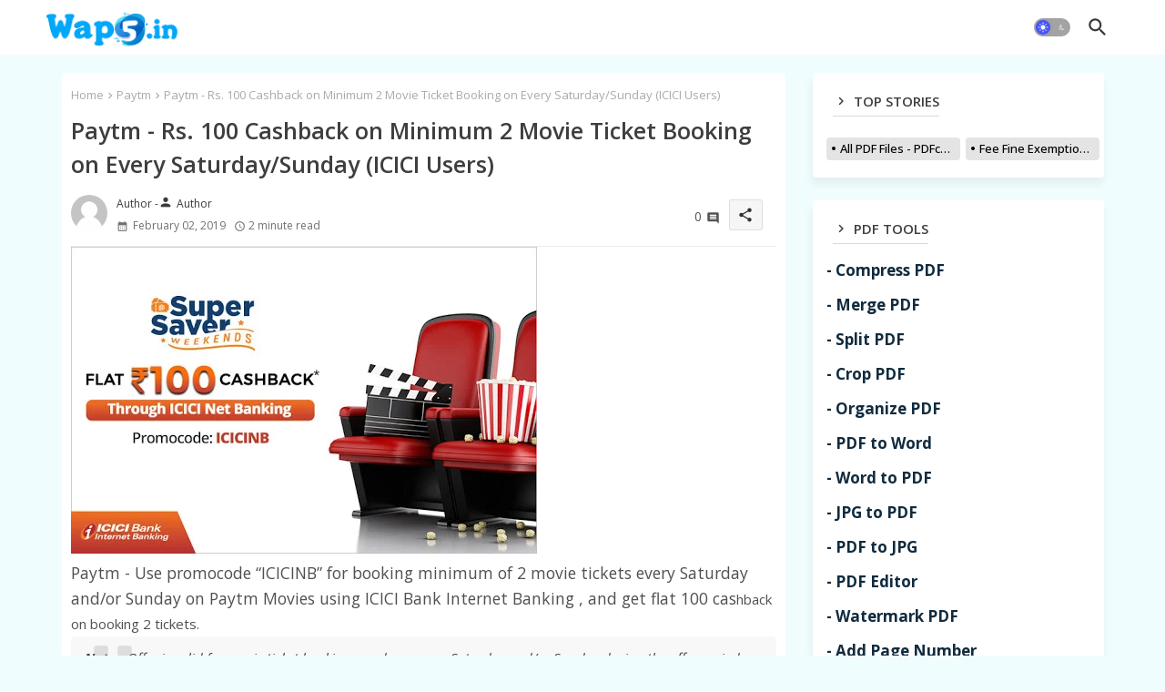

--- FILE ---
content_type: text/html; charset=UTF-8
request_url: https://www.wap5.in/2019/02/amazon-getflat20-collect-offer-get-rs.html
body_size: 49482
content:
<!DOCTYPE html>
<html class='ltr' dir='ltr' lang='en' xmlns='http://www.w3.org/1999/xhtml' xmlns:b='http://www.google.com/2005/gml/b' xmlns:data='http://www.google.com/2005/gml/data' xmlns:expr='http://www.google.com/2005/gml/expr'>
<head>
<script type='text/javascript'>
  atOptions = {
  	'key' : '022aeb38138586afa23239319b418254',
  	'format' : 'iframe',
  	'height' : 90,
  	'width' : 728,
  	'params' : {}
  };
</script>
<script src='//www.highperformanceformat.com/022aeb38138586afa23239319b418254/invoke.js' type='text/javascript'></script>
<!-- Site Info -->
<meta content='width=device-width, initial-scale=1' name='viewport'/>
<title>Amazon GETFLAT20 - Collect Offer &amp; Get Rs. 20 Cashback on Orders of Rs. 20 Above</title>
<meta content='text/html; charset=UTF-8' http-equiv='Content-Type'/>
<meta content='blogger' name='generator'/>
<link href='https://www.wap5.in/favicon.ico' rel='icon' type='image/x-icon'/>
<link href='https://www.wap5.in/favicon.ico' rel='icon' sizes='32x32'/>
<link href='https://www.wap5.in/favicon.ico' rel='icon' sizes='100x100'/>
<link href='https://www.wap5.in/favicon.ico' rel='apple-touch-icon'/>
<meta content='https://www.wap5.in/favicon.ico' name='msapplication-TileImage'/>
<link href='https://www.wap5.in/2019/02/amazon-getflat20-collect-offer-get-rs.html' hreflang='x-default' rel='alternate'/>
<meta content='#4353ff' name='theme-color'/>
<meta content='#4353ff' name='msapplication-navbutton-color'/>
<link href='https://www.wap5.in/2019/02/amazon-getflat20-collect-offer-get-rs.html' rel='canonical'/>
<link rel="alternate" type="application/atom+xml" title="Wap5 - Daily Updating Offers and Tips - Atom" href="https://www.wap5.in/feeds/posts/default" />
<link rel="alternate" type="application/rss+xml" title="Wap5 - Daily Updating Offers and Tips - RSS" href="https://www.wap5.in/feeds/posts/default?alt=rss" />
<link rel="service.post" type="application/atom+xml" title="Wap5 - Daily Updating Offers and Tips - Atom" href="https://www.blogger.com/feeds/560267386269990803/posts/default" />

<link rel="alternate" type="application/atom+xml" title="Wap5 - Daily Updating Offers and Tips - Atom" href="https://www.wap5.in/feeds/6230782801185155121/comments/default" />
<meta content='Wap5.in Publish Mcent Hacking Tricks Refferal Earning Application,Paytm Mall Free shopping, Amazon Contest Answers' name='description'/>
<meta content='index, follow, max-snippet:-1, max-image-preview:large, max-video-preview:-1' name='robots'/>
<meta content='article' property='og:type'/>
<!-- Open Graph Meta Tags -->
<meta content='Amazon GETFLAT20 - Collect Offer &amp; Get Rs. 20 Cashback on Orders of Rs. 20 Above' property='og:title'/>
<meta content='https://www.wap5.in/2019/02/amazon-getflat20-collect-offer-get-rs.html' property='og:url'/>
<meta content='Wap5.in Publish Mcent Hacking Tricks Refferal Earning Application,Paytm Mall Free shopping, Amazon Contest Answers' property='og:description'/>
<meta content='Wap5 - Daily Updating Offers and Tips' property='og:site_name'/>
<meta content='https://blogger.googleusercontent.com/img/b/R29vZ2xl/AVvXsEgBvwCiX80a01G9F-Sm7z-iDcB1a76dDTwGxBzevdKLN39GTS8aVtMOQTDd02eLfbhQ-HAOjzo9efjVUOAu5JLuoaI1aMWGlKz8OZV2URxW0BzFFx5EeqyDZGBv5XtReHidBB1V540RKdw/' property='og:image'/>
<meta content='https://blogger.googleusercontent.com/img/b/R29vZ2xl/AVvXsEgBvwCiX80a01G9F-Sm7z-iDcB1a76dDTwGxBzevdKLN39GTS8aVtMOQTDd02eLfbhQ-HAOjzo9efjVUOAu5JLuoaI1aMWGlKz8OZV2URxW0BzFFx5EeqyDZGBv5XtReHidBB1V540RKdw/' name='twitter:image'/>
<meta content='Amazon GETFLAT20 - Collect Offer & Get Rs. 20 Cashback on Orders of Rs. 20 Above' property='og:title'/>
<meta content='Amazon GETFLAT20 - Collect Offer & Get Rs. 20 Cashback on Orders of Rs. 20 Above' name='keywords'/>
<link href='https://www.wap5.in/2019/02/amazon-getflat20-collect-offer-get-rs.html' hreflang='en' rel='alternate'/>
<!-- Twitter Meta Tags -->
<meta content='summary_large_image' name='twitter:card'/>
<meta content='Amazon GETFLAT20 - Collect Offer &amp; Get Rs. 20 Cashback on Orders of Rs. 20 Above' name='twitter:title'/>
<meta content='https://www.wap5.in/2019/02/amazon-getflat20-collect-offer-get-rs.html' name='twitter:domain'/>
<meta content='Wap5.in Publish Mcent Hacking Tricks Refferal Earning Application,Paytm Mall Free shopping, Amazon Contest Answers' name='twitter:description'/>
<meta content='Wap5.in Publish Mcent Hacking Tricks Refferal Earning Application,Paytm Mall Free shopping, Amazon Contest Answers' name='twitter:creator'/>
<meta content='en_US' property='og:locale'/>
<meta content='en_GB' property='og:locale:alternate'/>
<meta content='id_ID' property='og:locale:alternate'/>
<!-- DNS Prefetch -->
<link href='//blogger.googleusercontent.com' rel='dns-prefetch'/>
<link href='//1.bp.blogspot.com' rel='dns-prefetch'/>
<link href='//2.bp.blogspot.com' rel='dns-prefetch'/>
<link href='//3.bp.blogspot.com' rel='dns-prefetch'/>
<link href='//4.bp.blogspot.com' rel='dns-prefetch'/>
<link href='//www.blogger.com' rel='dns-prefetch'/>
<link crossorigin='' href='//fonts.gstatic.com' rel='preconnect'/>
<link href='//resources.blogblog.com' rel='dns-prefetch'/>
<link href='//cdnjs.cloudflare.com' rel='dns-prefetch'/>
<!-- Google Fonts -->
<link href='https://fonts.googleapis.com/css2?family=Open Sans:ital,wght@0,400;0,500;0,600;0,700;1,400;1,500;1,600;1,700&display=swap' rel='stylesheet'/>
<!-- Font Awesome Brands -->
<link href='https://cdnjs.cloudflare.com/ajax/libs/font-awesome/6.4.2/css/brands.min.css' rel='stylesheet'/>
<!-- Template Style CSS -->
<style id='page-skin-1' type='text/css'><!--
/*
*/
/*-- Material Icons Font --*/
@font-face{font-family:'Material Icons Round';font-style:normal;font-weight:400;src:url(https://fonts.gstatic.com/s/materialiconsround/v105/LDItaoyNOAY6Uewc665JcIzCKsKc_M9flwmP.woff2) format('woff2');}.material-icons-round,.material-symbols-rounded{font-family:'Material Icons Round';font-weight:normal;font-style:normal;font-size:24px;line-height:1;vertical-align:middle;letter-spacing:normal;text-transform:none;display:inline-block;white-space:nowrap;word-wrap:normal;direction:ltr;-webkit-font-feature-settings:'liga';-webkit-font-smoothing:antialiased;}
/*-- Reset CSS Start Here --*/
html.rtl {
--body-font: 'Cairo',sans-serif;
--meta-font: 'Cairo',sans-serif;
--title-font: 'Cairo',sans-serif;
--text-font: 'Cairo',sans-serif;
}
:root{
--body-font:'Open Sans', sans-serif;
--title-font:'Open Sans', sans-serif;
--meta-font:'Open Sans', sans-serif;
--text-font:'Open Sans', sans-serif;
--text-font-color:#505050;
--runs-solid-color:#c1bbbb;
--black-color:#404040;
--hero-color:#aaaaaa;
--main-menu-bg:#ffffff;
--snippet-color:#aba4a4;
--solid-border:#ddd;
--featured-posts-title:#333333;
--button-bg-color:#4353ff;
--button-text-color:#ffffff;
--cloud-bg-color:#4353ff;
--cloud-border-color:#4353ff;
--list-text-color:#4353ff;
--theme-text-color:#3e3e3e;
--featured-gadgets-title:#3e3e3e;
--placeholder-text-color:#3e3e3e;
--main-menu-text-color:#3a3a3a;
--sub-menu-text-color:#3a3a3a;
--footer-title-color:#d7d7d7;
--footer-copyright-bg:#0e151d;
--body-color-main:#f0fdff url() repeat fixed top left;
--all-link-color:#112b3e;
--label-bg-color:#f94509;
--black-text:#000000;
--main-text-color:#101010;
--mobile-menu-bg:#ffffff;
--white-bg:#ffffff;
--bg-cards:#ffffff;
--block-bg:#ffffff;
--featured-posts-title-featured:#ffffff;
--white-label-color:#ffffff;
--bg-cards-video:#121212;
--bg-cards-shadow:-1px 7px 10px 0 rgb(0 0 0 / 0.06);
--bt-breaking:rgba(0 0 0 / 0.08);
--bt-breaking-text:#626262;
--shadow-top:0 0 20px rgba(0,0,0,.15);
--shadow-top-fixed:5px 5px 8px 0px rgba(224 223 223 / 0.48);
--ads-bg:rgb(143 183 255 / 0.20);
--ads-text:#898989;
--buttons-category-text:#1d1d1d;
--snip-text-color:#eeeeee;
--search-bt-text:#626262;
--comments-dec:#333;
--sticky-bg:#f1f1f1;
--input-form:transparent;
--bt-home:#f2f7fb;
--cm-count:#555555;
--block-inner-runs-text:#4e4e4e;
--footer-email-title:#ffffff;
--sticky-lists:#f7fcff;
--post-snip-data:#707070;
--post-snip-open:#383838;
--ico-relative:#e60000;
--ico-relative-hover:#e60000;
--front-bg-lists:#fff;
--share-author-links:#585858;
--box-posts-share:#f1f1f1;
--title-share:#1c1c1c;
--title-share-fa:#5c5c5c;
--footer-text-color:#d7d7d7;
--footer-about-text:#d7d7d7;
--footer-bg-color:#15202b;
--footer-gadgets-title:#d7d7d7;
--main-logo-text-color:#222222;
--submenu-bg-color:#eeeeee;
--comment-content:#f6f6f6;
--comment-text:#5e5e5e;
--label-text-color:#2c2c2c;
--pager-text-color:#6d6d6d;
--back-top-text:#3e3e3e;
--back-top:rgb(90 90 90 / 0.18);
--box-shadows:rgb(102 102 102 / 0.13);
}
body.dark{
--main-logo-text-color:#d4d4d4;
--all-link-color:rgba(255,255,255,.7);
--body-color-main:#292929;
--main-menu: #383838;
--text-font-color:#e3e3e3;
--shadow-top:none;
--cloud-border-color:rgb(100 100 100 / 0.66);
--cloud-bg-color:#ffffff;
--mobile-menu-bg:#212121;
--input-form:rgb(112 112 112 / 0.34);
--shadow-top-fixed:none;
--white-label-color:#464646;
--search-bt-text:#b5b5b5;
--main-menu-text-color:#dadada;
--list-text-color:#fff;
--sub-menu-text-color:#dadada;
--title-share:#dddddd;
--bg-cards:#212121;
--black-color:#d9d9d9;
--title-share-fa:#dddddd;
--front-bg-lists:#292929;
--box-shadows:transparent;
--bt-home:#212121;
--sticky-lists:#212121;
--main-menu-bg:#232323;
--post-snip-open:#eee;
--footer-gadgets-title:#c3c3c3;
--footer-title-color:#adadad;
--sticky-bg:#212121;
--placeholder-text-color:#dadada;
--theme-text-color:#dadada;
--featured-gadgets-title:#dadada;
--ads-bg:#1c1c1c;
--box-posts-share:#323232;
--submenu-bg-color:#212121;
--label-text-color:#a1a1a1;
--featured-posts-title: #c3c3c3;
--ads-text:#dadada;
--featured-posts-title-featured:transparent;
--buttons-category-text:#dadada;
--block-bg:#3a3a3a;
--black-text:#f3f8fb;
--post-snip-data:#a5a5a5;
--filter-bg:rgb(127 127 127 / 0.47);
--back-top-text:#d3d3d3;
--comments-dec:#cecece;
--comment-content:#353535;
--comment-text:#c1c1c1;
--footer-bg-color:#181818;
--footer-text-color:#E4E4E4;
--cm-count:#E4E4E4;
--main-text-color:#E4E4E4;
--block-inner-runs-text:#c3c3c3;
--share-author-links:#E4E4E4;
--footer-copyright-bg:#292929;
}
a,abbr,acronym,address,applet,b,big,blockquote,body,caption,center,cite,code,dd,del,dfn,div,dl,dt,em,fieldset,font,form,h1,h2,h3,h4,h5,h6,html,i,iframe,img,ins,kbd,label,legend,li,object,p,pre,q,s,samp,small,span,strike,strong,sub,sup,table,tbody,td,tfoot,th,thead,tr,tt,u,ul,var{padding:0;border:0;outline:0;vertical-align:baseline;background:0;margin:0;text-decoration:none;}
form,textarea,input,button{font-family:var(--body-font);-webkit-appearance:none;-moz-appearance:none;appearance:none;border-radius:0;box-sizing:border-box}
.CSS_LIGHTBOX{z-index:999999!important}.CSS_LIGHTBOX_ATTRIBUTION_INDEX_CONTAINER .CSS_HCONT_CHILDREN_HOLDER > .CSS_LAYOUT_COMPONENT.CSS_HCONT_CHILD:first-child > .CSS_LAYOUT_COMPONENT{opacity:0}
input,textarea{outline:none;border:none}
html{position:relative;word-break:break-word;word-wrap:break-word;text-rendering:optimizeLegibility;-webkit-font-smoothing:antialiased;-webkit-text-size-adjust:100%;}
/*! normalize.css v3.0.1 | MIT License | git.io/normalize */
dl,ul{list-style-position:inside;font-weight:400;list-style:none}
button{cursor:pointer;outline:none;border:none;background:transparent;}
ul li{list-style:none}
caption,th{text-align:center}
.blogger-clickTrap{position:unset !important;}
.box-view #outer-wrapper{max-width: 1190px;}
html,body{text-size-adjust:none;-webkit-text-size-adjust:none;-moz-text-size-adjust:none;-ms-text-size-adjust:none}
.separator a{clear:none!important;float:none!important;margin-left:0!important;margin-right:0!important}
#Navbar1,#navbar-iframe,.widget-item-control,a.quickedit,.home-link,.feed-links{display:none!important}
.center{display:table;margin:0 auto;position:relative}
.widget > h2,.widget > h3{display:none}
iframe[src*="youtube.com"]{width:100%;height:auto;aspect-ratio:16/9}
.widget iframe,.widget img{max-width:100%}
.container{width:100%;max-width:1145px;margin:0 auto;padding:0px;box-sizing:border-box}
.center{display:table;margin:0 auto;position:relative}
img{border:0;position:relative}
a,a:visited{text-decoration:none}
.clearfix{clear:both}
.section,.widget,.widget ul{margin:0;padding:0}
a{color:var(--all-link-color)}
a img{border:0}
abbr{text-decoration:none}
.widget>h2,.widget>h3{display:none}
*:before,*:after{-webkit-box-sizing:border-box;-moz-box-sizing:border-box;box-sizing:border-box;}
/*-- CSS Variables --*/
.no-items.section{display:none}
h1,h2,h3,h4,h5,h6{font-family:var(--title-font);font-weight:600}
body{position:relative;background:var(--body-color-main);font-family:var(--body-font);font-size:14px;font-weight:400;color:var(--black-text);word-wrap:break-word;margin:0;padding:0;font-style:normal;line-height:1.4em}
#outer-wrapper{position:relative;overflow:hidden;width:100%;max-width:100%;margin:0 auto}
.outer-container{width:1178px}
.post-body h1{font-size:28px}
.post-body h2{font-size:24px}
.post-body h3{font-size:21px}
.post-body h4{font-size:18px}
.post-body h5{font-size:16px}
.post-body h6{font-size:13px}
.dark .post-body p{background:transparent!important;color:#fff!important}
#center-container{position:relative;float:left;width:100%;overflow:hidden;padding:20px 0 0;margin:0}
#center-container > .container{margin:0 auto}
#feed-view{position:relative;float:left;width:calc(100% - (320px + 30px));box-sizing:border-box;padding:0}
#sidebar-container{position:relative;float:right;width:320px;box-sizing:border-box;padding:0}
.post-filter-image{position:relative;display:block;transition:transform .3s ease}
.snip-thumbnail{position:relative;width:100%;height:100%;display:block;object-fit:cover;z-index:1;opacity:0;transition:opacity .30s ease,transform .30s ease}
.snip-thumbnail.lazy-img{opacity:1}
.row,.row-1{position:relative;}
.post-filter-link:hover .snip-thumbnail{filter: brightness(1.09);}
.background-layer:before{content:'';position:absolute;left:0;right:0;bottom:0;height:66%;background-image:linear-gradient(to bottom,transparent,rgb(0 0 0 / 0.56));-webkit-backface-visibility:hidden;backface-visibility:hidden;z-index:2;opacity:1;margin:0;transition:opacity .25s ease}
/*-- Social Icons Start Here (Global FontAwesome Icon Codes) --*/
.colorful-ico a:before,.social a:before,.social-front-hover a:before,.share-wrapper-icons.social-footer a:before{display:inline-block;font-family:'Font Awesome 6 Brands';font-style:normal;font-weight:400;vertical-align: middle;}
.colorful-ico .rss a:before,.social .rss a:before{content:'\e0e5';font-family:'Material Icons Round';}
.colorful-ico .email a:before,.social .email a:before,.share-wrapper-icons .email a:before{content:'\e158';font-family:'Material Icons Round';}
.colorful-ico .external-link a:before,.social .external-link a:before{content:'\e894';font-family:'Material Icons Round';}
li a.fa-twitter:before{content:"\e61b"}
.colorful a:hover {opacity: 0.8;}
.colorful .blogger a{color:#ff5722}
.colorful .facebook a,.colorful .facebook-f a{color:#3b5999}
.colorful .twitter a{color:#00acee}
.colorful .youtube a{color:#f50000}
.colorful .messenger a{color:#0084ff}
.colorful .snapchat a{color:#ffe700}
.colorful .telegram a{color:#179cde}
.colorful .instagram a{color:#dd277b}
.colorful .pinterest a,.colorful .pinterest-p a{color:#ca2127}
.colorful .google a{color:#0165b4}
.colorful .apple a{color:#000000}
.colorful .microsoft a{color:#0165b4}
.colorful .dribbble a{color:#ea4c89}
.colorful .linkedin a{color:#0077b5}
.colorful .tiktok a{color:#fe2c55}
.colorful .stumbleupon a{color:#eb4823}
.colorful .vk a{color:#4a76a8}
.colorful .stack-overflow a{color:#f48024}
.colorful .github a{color:#24292e}
.colorful .soundcloud a{background:linear-gradient(#ff7400,#ff3400)}
.colorful .behance a{color:#191919}
.colorful .digg a{color:#1b1a19}
.colorful .delicious a{color:#0076e8}
.colorful .codepen a{color:#000}
.colorful .flipboard a{color:#f52828}
.colorful .reddit a{color:#ff4500}
.colorful .tumblr a{color:#365069}
.colorful .twitch a{color:#6441a5}
.colorful .rss a{color:#ffc200}
.colorful .skype a{color:#00aff0}
.colorful .whatsapp a{color:#3fbb50}
.colorful .discord a{color:#7289da}
.colorful .share a{color:var(--hero-color)}
.colorful .email a{color:#888}
.colorful .external-link a{color:#3500e5}
.dark .colorful .external-link a{color:#eee}
.social-front-hover a.fa-facebook,.social-front-hover a.fa-facebook-f{background:#3b5999}
.social-front-hover a.fa-twitter{background:#00acee}
.social-front-hover a.fa-whatsapp{background:#3fbb50}
.Super-Menu-logo{display:none}
.dark .post-body ol>li:before{color:#eee}
.dark-toggle-flex{position:relative;background-color:rgb(0 0 0 / 0.36);display:flex;align-items:center;font-size:12px;color:var(--button-text-color);width:40px;height:20px;margin:0 10px 0 5px;border-radius:20px;}
.dark-bt .dark-toggle-flex{display:none;}
.dark-toggle-flex:hover:before{opacity:0.8}
.dark .dark-toggle-flex:before{content:'\ea46';left:21px;}
.dark-toggle-flex:before{content:'\e518';font-family:'Material Icons Round';position:absolute;left:2px;width:16px;height:16px;text-align:center;background-color:var(--button-bg-color);font-weight:400;line-height:16px;z-index:2;border-radius:50%;box-shadow:0 0 4px rgb(0 0 0 / 0.10);transition:left .18s ease;}
.dark .dark-toggle-flex:after{content:'\e518';right:26px;}
.dark-toggle-flex:after{content:'\ea46';font-family:'Material Icons Round';position:absolute;right:4px;width:10px;font-size:8px;font-weight:400;line-height:1;text-align:center;opacity:0.5;transition:right .18s ease;}
h1.blog-title{font-size:24px;max-width:195px;overflow:hidden;text-decoration:none;text-overflow:ellipsis;white-space:nowrap;line-height: 38px;}
#speedily-menu>.mega-menu{position:unset!important}
.speedily-mainmenu li:hover .BiggerMenu{opacity:1;visibility:visible}
.drop-down>a:after{content:'\e5cf';float:right;font-family:'Material Icons Round';font-size:9px;font-weight:400;margin:-1px 0 0 5px}
.BiggerMenu{top:59px;transition:all .3s ease;-webkit-transition:all .3s ease;-moz-transition:all .3s ease;-o-transition:all .3s ease;opacity:0;visibility:hidden;width:100%;left:0;box-sizing:border-box;right:0;z-index:3333;color:var(--white-bg);height:auto;padding:20px;text-align:center;min-height:100px;position:absolute;background-color:var(--block-bg);box-shadow:0 10px 10px rgba(0,0,0,0.28)}
.speedily-mainmenu li:hover .BiggerMenu{margin-top:1px;opacity:1;visibility:visible}
.Mega-ui{width:calc((100% - 50px) / 5);box-sizing:border-box;float:left;overflow:hidden;position:relative}
.Mega-ui:last-child{margin-right:0}
.Mega-ui .post-filter-link{position:relative;height:100%}
.Mega-uis{display:flex;justify-content:space-between;flex-wrap:wrap}
.Mega-uis .Mega-img-ui{position: relative;height:180px;display:block;overflow:hidden;border-radius:5px;}
.Mega-uis .entry-title{font-size:14px;font-weight:600;line-height:1.2em;margin:0}
.entery-category-box .entry-title{position:relative;display:block;font-size:17px;line-height:20px;margin:5px 0;}
.entery-category-box .entry-title a,.entery-category .entry-title a,.speedily-cmmwrap .sidebarui-posts .entry-title a,.speedily-related .entry-title a,.PopularPosts .entry-title a,.post-filter .entry-title span{width:100%;overflow:hidden;display:-webkit-box;-webkit-line-clamp:2;-webkit-box-orient:vertical;}
.mega-wrap{position:relative;margin:0;padding:0;overflow:hidden;}
.section-sticky{position:fixed;display:none;left:0;right:0;bottom:0;background-color:var(--sticky-lists);border-top:1px solid rgb(108 108 108 / 0.14);padding:0 25px;box-shadow:0 5px 15px 0 rgb(0 0 0 / 0.46);z-index:111;}
ul.mobileMenu{display:flex;align-items:center;justify-content:space-between;height:50px;margin:0;padding:0;list-style:none;}
ul.mobileMenu li{position:relative;text-align:center;}
ul.mobileMenu li label, ul.mobileMenu li a{display:block;font-size:20px;color:var(--button-bg-color)}
ul.mobileMenu li label:hover, ul.mobileMenu li a:hover{color: #464646;}
/*----- Table of Content (TOC). -----*/
.tociki-pro{display:flex;width:100%;clear:both;margin:0}
.tociki-inner{position:relative;max-width:100%;font-size:14px;background-color:rgba(165 165 165 / 0.10);overflow:hidden;line-height:23px;border:1px solid #a0a0a0;border-radius:5px}
a.tociki-title{position:relative;display:flex;align-items:center;justify-content:space-between;height:38px;font-size:16px;font-weight:600;color:var(--text-font-color);padding:0 15px;margin:0}
.tociki-title-text{display:flex}
.tociki-title-text:before{content:'\e242';font-family:'Material Icons Round';font-size:20px;font-weight:400;margin:0 5px 0 0}
.rtl .tociki-title-text:before{margin:0 0 0 5px}
.tociki-title:after{content:'\e5cf';font-family:'Material Icons Round';font-size:16px;font-weight:400;margin:0 0 0 25px;color:var(--buttons-category-text);}
.rtl .tociki-title:after{margin:0 25px 0 0;}
.tociki-title.opened:after{content:'\e5ce'}
a.tociki-title:hover{text-decoration:none}
#tociki{display:none;padding:0 15px 10px;margin:0}
#tociki ol{padding:0 0 0 15px}
#tociki li{font-size:14px;margin:10px 0}
#tociki li a{color:var(--main-text-color)}
#tociki li a:hover{opacity:0.8;text-decoration:underline}
/*----- Cap the total number of ads (widgets and inline ads). -----*/
#top-ad-placeholder .widget > .widget-title,#bottom-ad-placeholder .widget > .widget-title{display:none}
#top-ad-placeholder,#bottom-ad-placeholder{margin:15px 0;padding:0;width:100%;overflow:hidden;}
.main-ads-ehome{position:relative;float:left;width:100%;margin:15px 0 0}
.main-ads-ehome .widget{position:relative;float:left;width:100%;line-height:0;margin:0 0 5px}
#post-placeholder{position:relative;box-sizing:border-box;width:100%;height:auto;padding:0 5px;margin:10px 0}
#post-placeholder .widget{position:relative;width:100%;line-height:0;height:auto}
/*----- Standard footer section under Parent of Center Container element. -----*/
#footer-container{display:block;background:var(--footer-copyright-bg);margin:0;padding:0;overflow:hidden}
#footer-container .container{display:flex;flex-direction:column;justify-content:space-between;align-items:center;align-content:center;}
#footer-container .footer-copyright{position:relative;font-size:13px;margin:0}
.copyright-text{margin:0;color:var(--footer-text-color);line-height:50px;}
#footer-container .footer-copyright a{color:var(--footer-text-color)}
#footer-container .footer-copyright a:hover{color:var(--footer-text-color)}
#footer-checks-menu{position:relative;display:block;margin:5px 0 0}
.footer-checks-menu ul li{position:relative;float:left;margin:0}
.footer-checks-menu ul li a{float:left;font-size:14px;color:var(--footer-text-color);background:rgb(127 127 127 / 0.20);padding:6px 13px;margin:12px 5px 0;border-radius:15px;}
#footer-checks-menu ul li a:hover{opacity:0.8;}
.eList .postMode .fav-list{display:block;}
.postMode .fav-list,.eList .postMode .fav-grid{display:none;}
.postMode span i{font-size:17px;color:var(--button-bg-color);margin:0 0 0 5px;}
.postMode span{font-size:14px;margin:0 5px 0 0;cursor:pointer;}
.postMode .fav-grid{display:block;}
/*-- Top Social Menu CSS (IE/ IE9 etc.) --*/
.sharing-button .facebook a,.sharing-button .facebook-f a{background-color:#3b5999}
.sharing-button .twitter a,.sharing-button .twitter-square a{background-color:#00acee}
.sharing-button .reddit a{background-color:#ff4500}
.sharing-button .pinterest a,.sharing-button .pinterest-p a{background-color:#ca2127}
.sharing-button .linkedin a{background-color:#0077b5}
.sharing-button .whatsapp a{background-color:#3fbb50}
.sharing-button .email a{background-color:#888}
.Super-Menu .fa{color:#FFF! important}
/*-- Top Social Menu Code (jQuery Latest Menu) --*/
.active-search .overlay{filter:blur(2.5px);background-color:rgba(27,27,37,0.5);z-index:151515;backdrop-filter:saturate(100%) blur(2.5px);visibility:visible;opacity:1;}
.active-search  .fixed-nos{position: relative;z-index: initial;}
#speedily-menumode{position:relative;float:left;width:100%;height:auto;margin:0}
.speedily-menuwrap-wrap,.speedily-menuwrap{position:relative;float:left;background:var(--main-menu-bg);width:100%;height:60px;box-sizing:border-box;padding:0;margin:0;}
#speedily-menumode .container{position:relative;margin:0 auto;max-width: 1200px;}
.SuperLogo-wrap{position:relative;box-sizing: border-box;width:100%;float:left;margin:0 30px 0 0;padding: 0;}
.SuperLogo{position:relative;float:left;height:55px;padding:5px 0 0 10px;margin:0}
.SuperLogo .SuperLogo-img{display:flex;align-items:center;height:40px;overflow:hidden;margin:0;}
.SuperLogo img{display:block;width:auto;height:auto;max-height:40px;margin:0;}
.show-menu-space{display:none;color:var(--main-menu-text-color);font-size:17px;padding:0 15px;}
.header-section{position:relative;display:flex;flex-wrap:wrap;justify-content:space-between;float:left;width:100%;margin:0;}
.header-left{position:static;display:flex;margin:0;}
.rtl .header-right{left:14px;right: unset;}
.header-right{position:absolute;top:0;right:14px;margin:0;z-index: 11;overflow: hidden;background:var(--main-menu-bg)}
.SuperLogo .widget{position:relative;display:flex;align-items:center;height:100%;margin:0;}
.SuperLogo-img .logo-img{display:flex;align-items:center;height:40px;overflow:hidden;margin:0;}
.SuperLogo h1{display:block;font-size:25px;color:var(--main-logo-text-color);height:30px;line-height:30px;overflow:hidden;padding:0;margin:0}
.SuperLogo h1 a{color:var(--main-logo-text-color)}
.speedily-menuwrap.show{top:0;margin:0;}
.speedily-menuwrap.fixed-nos.show{background:var(--main-menu-bg)}
.main-menu-wrap{position:static;height:56px;margin:0}
#speedily-mainmenu .widget,#speedily-mainmenu .widget>.widget-title{display:none}
#speedily-mainmenu .show-menu{display:block}
#speedily-mainmenu{position:static;height:60px;z-index:10}
#speedily-mainmenu ul>li{position:relative;display: flex;flex-shrink: 0;}
#speedily-menu>li>a{position:relative;display:block;height:60px;font-size:13px;color:var(--main-menu-text-color);font-weight:600;text-transform:capitalize;line-height:60px;padding:0 10px;margin:0}
#speedily-menu>li>a i{margin:0 3px 0 0;font-size:16px;color:var(--button-bg-color)}
#speedily-menu>li>a:hover{opacity:0.8}
#speedily-mainmenu ul>li>ul{position:absolute;float:left;left:0;top:60px;width:180px;background:var(--submenu-bg-color);z-index:99999;visibility:hidden;opacity:0;-webkit-transform:translateY(-10px);transform:translateY(-10px);padding:0;box-shadow:0 2px 5px 0 rgba(0,0,0,0.15),0 2px 10px 0 rgba(0,0,0,0.17)}
#speedily-mainmenu ul>li>ul>li>ul{position:absolute;top:0;left:100%;-webkit-transform:translateX(-10px);transform:translateX(-10px);margin:0}
#speedily-mainmenu ul>li>ul>li{display:block;float:none;position:relative}
#speedily-mainmenu ul>li>ul>li a{position:relative;display:block;height:36px;font-size:13px;color:var(--sub-menu-text-color);line-height:36px;font-weight:400;box-sizing:border-box;padding:0 15px;margin:0;border-bottom:1px solid rgba(155,155,155,0.07)}
#speedily-mainmenu ul>li>ul>li:last-child a{border:0}
#speedily-mainmenu ul>li>ul>li:hover>a{opacity:0.8}
#speedily-mainmenu ul>li.sub-tab>a:after,#speedily-mainmenu ul>li.sub-has>a:after{content:'\e5cf';font-family:'Material Icons Round';font-size:16px;font-weight:400;margin:0 0 0 5px;transition: 0.31s;vertical-align: middle;}
#speedily-mainmenu ul>li>ul>li.sub-tab>a:after{content:'\e5cc';float:right;margin:0}
#speedily-mainmenu ul>li:hover>ul,#speedily-mainmenu ul>li>ul>li:hover>ul{visibility:visible;opacity:1;-webkit-backface-visibility:hidden;backface-visibility:hidden;-webkit-transform:translate(0);transform:translate(0)}
#speedily-mainmenu ul ul{transition:all .35s ease}
.loading-icon{width:100%;height:100%;display:flex ;justify-content:center;align-items:center;}
.search-section .loading-icon{margin: 15px 0;}
.loading-icon:after{content:"";width:40px;height:40px;border-radius:50%;border:2px solid var(--main-text-color);border-right:2px solid #c1c1c1;display:inline-block;animation:runload 0.6s infinite}
@-webkit-keyframes runload{0%{-webkit-transform:rotate(0deg);transform:rotate(0deg)}
to{-webkit-transform:rotate(1turn);transform:rotate(1turn)}
}
@keyframes runload{0%{-webkit-transform:rotate(0deg);transform:rotate(0deg)}
to{-webkit-transform:rotate(1turn);transform:rotate(1turn)}
}
.loading-frame{-webkit-animation-duration:.5s;animation-duration:.5s;-webkit-animation-fill-mode:both;animation-fill-mode:both}
@keyframes fadeIn{from{opacity:0}
to{opacity:1}
}
.run-time{animation-name:fadeIn}
@keyframes fadeInUp{from{opacity:0;transform:translate3d(0,5px,0)}
to{opacity:1;transform:translate3d(0,0,0)}
}
.load-time{animation-name:fadeInUp}
.overlay, #overlay-id{visibility:hidden;opacity:0;position:fixed;top:0;left:0;right:0;bottom:0;background:rgb(10 18 43 / 0.61);backdrop-filter:blur(2px);z-index:1000;margin:0;transition:all .25s ease;}
.show-menu-space:before{content:"\e5d2";font-family:'Material Icons Round';font-size:24px;font-weight:400}
#menu-space{display:none;position:fixed;width:80%;height:100%;top:0;left:0;bottom:0;background:var(--mobile-menu-bg);overflow:auto;z-index:1010;left:0;-webkit-transform:translateX(-100%);transform:translateX(-100%);visibility:hidden;box-shadow:3px 0 7px rgba(0,0,0,0.1);-webkit-transition:all .5s cubic-bezier(.79,.14,.15,.86);-moz-transition:all .5s cubic-bezier(.79,.14,.15,.86);-o-transition:all .5s cubic-bezier(.79,.14,.15,.86);transition:all .5s cubic-bezier(.79,.14,.15,.86)}
.spring-open #menu-space{-webkit-transform:translateX(0);transform:translateX(0);visibility:visible;opacity:.99;-webkit-transition:all .5s cubic-bezier(.79,.14,.15,.86);-moz-transition:all .5s cubic-bezier(.79,.14,.15,.86);-o-transition:all .5s cubic-bezier(.79,.14,.15,.86);transition:all .5s cubic-bezier(.79,.14,.15,.86)}
.area-runs{float:left;width:100%;margin:30px 0 15px;opacity:0;transition:all ease-in-out .3s;box-sizing:border-box;}
#menu-space{transition:all .6s ease-in-out}
.hide-Super-Menu:hover{opacity: 0.8;}
.hide-Super-Menu{position:absolute;top:10px;right:10px;display:block;color:var(--main-menu-text-color);font-size:14px;line-height:28px;text-align:center;cursor:pointer;z-index:20;border:1px solid rgb(51 51 51 / 0.20);border-radius:4px;padding:0 12px;-webkit-transition:transform ease-out .2s;-moz-transition:transform ease-out .2s;-ms-transition:transform ease-out .2s;-o-transition:transform ease-out .2s;transition:transform ease-out .2s;}
.hide-Super-Menu:before{content:"\e5cd";font-family:'Material Icons Round';font-weight:400}
.spring-open .area-runs,.spring-open .menu-space-flex{opacity:1}
.menu-space-flex{display:flex;flex-direction:column;opacity:0;justify-content:space-between;float:left;width:100%;height:calc(100% - 8%);transition:all ease-in-out .3s}
.social-mobile ul{margin: 0 0 0 15px;float: left;}
.post-inner-data.flex{display:flex;align-content:center;}
.post-inner-user{position:relative;float:left;}
span.author-image{position:relative;display:block;height:40px;width:40px;}
span.author-image img{border-radius:50%;}
.Super-Menu{position:relative;float:left;width:100%;box-sizing:border-box;padding:0 25px}
ul#speedily-menu{display:flex;height:70px;}
.Super-Menu>ul{margin:0}
#speedily-mainmenu .fa{padding:0 5px}
.Super-Menu .fa{margin:5px;padding:auto}
.Super-Menu .m-sub{display:none;padding:0}
.Super-Menu ul li{position:relative;display:block;overflow:hidden;float:left;width:100%;font-size:14px;font-weight:600;margin:0;padding:0}
.Super-Menu>ul li ul{overflow:hidden}
.Super-Menu>ul>li{border-bottom:1px solid rgb(181 181 181 / 0.20)}
.Super-Menu>ul>li.sub-tab>a:after,.Super-Menu>ul>li>ul>li.sub-tab>a:after{font-family:'Material Icons Round';font-weight:400;content:"\e5cf";position: absolute;right: 0;font-size:24px;vertical-align:middle;}
.rtl .Super-Menu>ul>li.sub-tab>a:after,.rtl .Super-Menu>ul>li>ul>li.sub-tab>a:after{left:0;right:unset;}
.Super-Menu ul li.sub-tab.show>a:after{content:'\e5ce'}
.Super-Menu ul li a:hover,.Super-Menu ul li.sub-tab.show>a,.Super-Menu ul li.sub-tab.show>.submenu-toggle{color:fff}
.Super-Menu>ul>li>ul>li a{display:block;font-size:13px;font-weight:400;color:var(--sub-menu-text-color);padding:5px 0 5px 15px;}
.Super-Menu>ul>li>ul>li a:before{content:"\e061";font-family:'Material Icons Round';font-style:normal;font-weight:400;color:rgb(88 88 88 / 0.42);font-size:6px;padding-right:5px;position:absolute;left:4px;vertical-align:middle;}
.Super-Menu>ul>li>ul>li>ul>li>a{padding:5px 0 5px 30px}
.Super-Menu ul>li>.submenu-toggle:hover{opacity:0.8;}
.fixed-nos{position:fixed;top:-80px;left:0;width:100%;z-index:990;box-shadow: none;transition:top .17s ease}
.spring-open .fixed-nos{top:0}
.spring-open{overflow:hidden;left:0;right:0}
.search-wrap{position:relative;display:flex;height:60px;align-items:center;margin:0;}
#search-flex{position:fixed;display:flex;flex-direction:column;top:25px;left:50%;max-width:480px;width:95%;background:var(--block-bg);overflow:hidden;visibility:hidden;opacity:0;transform:translate3d(-50%,50%,0);z-index:15151515;border-radius:6px;box-shadow:0px 0px 4px 2px rgb(129 129 129 / 0.05);transition:all .17s ease;}
.active-search #search-flex{backface-visibility:inherit;visibility:visible;opacity:1;transform:translate3d(-50%,0,0);}
.active-search #overlay-id{cursor:url("data:image/svg+xml;charset=UTF-8,%3csvg width='17' height='17' viewBox='0 0 100 100' xmlns='http://www.w3.org/2000/svg'%3e%3cline x1='0' y1='100' x2='100' y2='0' stroke-width='14' stroke='white'%3e%3c/line%3e%3cline x1='0' y1='0' x2='100' y2='100' stroke-width='14' stroke='white'%3e%3c/line%3e%3c/svg%3e"),auto;visibility:visible;opacity:1;}
.search-flex-container{display:flex;justify-content:space-between;align-items:center;position:relative;width:100%;height:100%;border-bottom:1px solid rgb(120 120 120 / 0.11);overflow:hidden;margin:0;}
.search-flex-container .search-form{position:relative;flex:1;padding:0;border:0;border-radius: 4px 0 0 4px;}
.search-flex-container .search-input{position:relative;width:100%;height:60px;background: transparent;color:var(--search-bt-text);font-size:15px;font-weight:400;padding:0 0 0 15px;border:0;}
.search-flex-container .search-input:focus,.search-flex-container .search-input::placeholder{color:var(--search-bt-text);outline:none}
.search-flex-container .search-input::placeholder{opacity:.70}
.search-flex-close{width:50px;height:50px;border-radius:0 4px 4px 0;background: transparent;color:var(--search-bt-text);font-size:24px;display:flex;align-items:center;justify-content:center;cursor:pointer;transition:transform ease-out .2s;z-index:20;padding:0;margin:0;}
.search-flex-close:hover{opacity:0.8;}
.search-button-flex{color:var(--main-menu-text-color);width:40px;height:40px;font-size:26px;text-align:center;line-height:40px;cursor:pointer;z-index:20;padding:0;margin:0;transition:margin .25s ease;}
.search-button-flex:before,.search-hidden:after{content:"\e8b6";font-family:'Material Icons Round';font-weight:400}
input[type="search"]::-webkit-search-decoration,input[type="search"]::-webkit-search-cancel-button,input[type="search"]::-webkit-search-results-button,input[type="search"]::-webkit-search-results-decoration{display:none;}
.search-input input{border-radius:5px;padding:5px 10px;width:98%;border:2px solid #eee}
/*-- Cookies Consent --*/
#cookies-iki{display:none;position:fixed;bottom:20px;left:20px;width:300px;background-color:var(--block-bg);z-index:222;padding:20px;visibility:hidden;opacity:0;border-radius:4px;box-shadow:0 2px 8px 0px rgb(0 0 0 / 0.11);transition:all .30s ease}
#cookies-iki .cookies .widget .widget-content a{color:var(--block-inner-runs-text);text-decoration:underline;}
#cookies-iki .cookies .widget .widget-content a:after{content:'\e89e';font-family:'Material Icons Round';font-size:15px;font-weight:400;margin:0 0 0 3px;vertical-align:middle;}
#cookies-iki.cookies-show{visibility:visible;opacity:1;}
#cookies-iki .cookies .widget .widget-title{display:none;}
.cookies-bt{display:inline-block;height:35px;background:var(--button-bg-color);font-size:14px;color:var(--button-text-color);font-weight:400;line-height:35px;padding:0 20px;border:0;border-radius:4px;}
#cookies-iki .cookies .widget .widget-content{display:block;font-size:14px;color:var(--block-inner-runs-text);margin:0 0 15px;}
.cookies-bt:hover{opacity:0.8}
#hidden-widget-container,.hide,.hidden-widgets{display:none;visibility:hidden}
.my-ajax{position:relative;display:block;max-width:480px;margin: 10px 0 0;}
.search-box{position:relative;display:block;padding:2px 5px;margin:5px 10px;border-radius:6px;border:1px solid rgb(120 120 120 / 0.11);box-shadow:0px 0px 4px 2px rgb(129 129 129 / 5%);box-sizing:border-box;overflow:hidden;}
.search-thumb{position:relative;display:block;float:left;width:120px;height:90px;margin:0 10px 0 0;border-radius:6px;overflow:hidden;}
.link-snip{display:block;text-align:center;margin:15px;}
.link-snip a{display:block;background:var(--button-bg-color);color:var(--button-text-color);border-radius:6px;font-size:15px;padding:8px 0;}
.post-snip{overflow:hidden;color:var(--post-snip-data);clear:both;font-size:12px;font-weight:400;padding:5px 1px}
span.post-author{font-size:12px;font-weight:600;color:var(--button-bg-color);margin:0 0 0 4px;}
.erhero-box{overflow:hidden;}
img.post-author-image{position:relative;display:inline-block;height:20px;width:20px;border-radius:50%;vertical-align:middle;}
.rtl img.post-author-image{margin: 0 0 0 5px;}
span.post-author:after{position:relative;display:inline-block;content:"-";margin:0 3px;color:var(--post-snip-data)}
.post-inner-username{display:flex;flex-direction:column;margin:0 0 0 10px;}
.all-flex{display:flex;justify-content:space-between;align-items:center;padding:0 0 12px;border-bottom:1px solid rgb(100 100 100 / 0.12)}
.post-inner-comments.flex{position:relative;overflow:hidden;margin:0 5px 0;display:flex;align-items:center;align-content:center;}
.post-inner-comments .share-top span{font-size:18px;}
span.post-author-times span{font-size:16px;margin:0 4px 0 0;}
span.post-author-times:before{content:'Author - ';}
.post-times{position:relative;overflow:hidden;margin:4px 0 0;}
span.post-author-times{position:relative;display:inline-flex;font-size:12px;color:var(--main-menu-text-color);}
.post-times span.post-date{position:relative;font-size:12px;color:var(--post-snip-data);}
span#readTime{position:relative;font-size:12px;color:var(--post-snip-data);}
span#readTime:before{content:"\e8b5";font-family:'Material Icons Round';font-weight:400;font-size:13px;vertical-align: middle;margin:0 3px 0 5px;}
.rtl .post-times span.post-date:before{margin:0 0 0 5px;}
.post-date:before{content:"\ebcc";font-family:'Material Icons Round';font-weight:400;font-size:13px;vertical-align: middle;margin:0 5px 0 0;}
.item .post-snip .post-author:before{content:'By -';margin:0 3px 0 0;font-weight:normal;}
.post-snip a{color:#333;transition:color .40s}
.post-snip .author-image{overflow:hidden;position:relative;display:inline-block;width:25px;vertical-align:middle;height:25px;background-color:var(--runs-author-color);padding:1px;margin:0 3px 0 0;border:1px solid rgba(0 0 0 / 0.25);border-radius:100%;box-shadow:0px 0px 4px 3px rgba(0 0 0 / 0.06);}
.e-ads{display:block;overflow: hidden;background-color:var(--ads-bg);text-align:center;line-height:85px;font-size:13px;font-style:italic;font-weight:600;color:var(--ads-text);border-radius:6px;}
.e-ads-res{display:block;background-color:var(--ads-bg);text-align:center;line-height:205px;font-size:13px;font-style:italic;font-weight:600;color:var(--ads-text);border-radius:6px;}
.NewsPro-post{display:flex;justify-content:space-between;flex-wrap:wrap}
.NewsPro{width:32%;background:#fff;border-radius:0;margin-bottom:20px;position:relative}
.post-filter .entry-title,.related-wrap-ui .entry-title,.speedily-related .entry-title{display:block;float:left;width:100%;text-decoration:none;font-weight:600;line-height:1.1em;padding:4px 0 0;margin:0}
.speedily-related .entry-title,.speedily-flexbox .widget  .entry-title,.related-wrap-ui .entry-title{font-size:16px;}
.entry-title a{display:block;color:var(--featured-posts-title)}
.entry-title a:hover{opacity:0.8}
.StickyBox{position:fixed;top:0;right:0;bottom:0;left:0;width:100%;height:100%;display:flex;align-items:center;justify-content:center;opacity:0;visibility:hidden;transform: translate3d(0,72%,0);transition: all .2s ease;z-index:15151515;}
.show-share .StickyBox{opacity:1;visibility:visible;transform: translate3d(0,0,0);}
.StickyTab{display:flex;flex-direction:row;align-content:center;justify-content:space-between;align-items:center;width:100%;box-sizing:border-box;padding:0 16px 21px;margin:0 0 10px;color:var(--title-share);border-bottom:1px solid rgb(92 92 92 / 0.17);}
.StickyType{position:relative;display:block;float:left;font-size:15px;}
.StickyTab label{position:relative;display:block;font-size:20px;cursor:pointer;color:var(--title-share)}
.StickyDemo{width:100%;max-width:500px;max-height:90%;display:flex;margin:0 auto;padding:20px 0 35px;background-color:var(--bg-cards);border-radius:8px;overflow:hidden;position:relative;box-shadow:0 10px 8px -8px rgb(0 0 0 / 0.12);flex-direction:column;align-content:center;align-items:center;justify-content:space-between;}
.share-wrapper-icons.social-footer{display:flex;flex-wrap:wrap;list-style:none;margin:0;padding:10px 20px 20px;}
.share-wrapper-icons.social-footer li{list-style:none;width:25%;text-align:center;}
.share-wrapper-icons.social-footer li a{display:block;width:80px;height:40px;line-height:25px;font-size:11px;margin:6px auto;padding:15px 0;border-radius:2px;background:var(--box-posts-share);border:1px solid rgb(116 116 116 / 0.09);color:var(--title-share);text-align:center;cursor:pointer;}
.share-wrapper-icons.social-footer li a:hover{opacity:0.8}
.messageDone span{position:absolute;left:0;right:0;bottom:-70px;font-size:12px;display:block;width:190px;margin:0 auto 20px;padding:8px;border-radius:3px;background-color:rgb(0 0 0 / 0.63);color:#fefefe;line-height:20px;text-align:center;opacity:0;-webkit-animation:slidein 2s ease forwards;animation:slidein 2s ease forwards;}
div#messageDone{display:block;padding:20px 0 0;}
.content-copy input{margin:0;padding:0;outline:0;border:0;width:1px;height:0;opacity:0;}
.share-wrapper-icons li .content-copy:before{content: "\e14d";font-family:'Material Icons Round';}
.share-wrapper-icons.social-footer a:before{font-size:24px;text-align:center;margin:0 auto;color:var(--title-share-fa);display:block;}
.show-share .overlay{filter:blur(2.5px);background-color:rgba(27,27,37,0.5);z-index:151515;backdrop-filter:saturate(100%) blur(2.5px);visibility:visible;opacity:1;}
.share-wrapper{display:flex;flex-direction:row;align-content:center;justify-content:space-around;align-items:center;width:100%;box-sizing:border-box;padding:0 15px 10px;border-bottom:1px solid rgb(92 92 92 / 0.17);}
.share-images{position:relative;display:block;height:100%;width:80px;}
.share-images img{display:block;width:100%;height:100%;opacity:1;}
.StickyData{position:relative;display:block;float:left;padding:0 5px 0 20px;}
.StickyBase{position:relative;display:block;font-size:14px;color:var(--title-share);line-height:20px;padding:0;}
.StickyLabel{position:relative;display:block;font-size:12px;line-height:20px;color:var(--title-share);}
.StickyLabel span:before{content:'#';}
a.simple-viewmore:hover{opacity:0.8}
.NewsPro-post .item0 .label-news,.NewsPro-post .item0 .post-author{display:block}
.NewsPro-post .label-news{display:none}
.NewsPro-post .item0 .post-author{display:inline-block;padding:0 7px 0 0;text-transform:capitalize;color:var(--runs-solid-color);font-size:11px;font-weight:normal}
.NewsPro-post .item0{width:100%}
.erhero .erhero-thumb .post-filter-link{position:relative;width:100%;height:130px;display:block;overflow:hidden}
span.post-tag-fly{position:absolute;left:5px;top:5px;background:var(--label-bg-color);font-size:9px;color:var(--button-text-color);font-weight:500;text-transform:uppercase;padding:0px 5px 0;border-radius:4px;z-index:2;text-overflow:ellipsis;max-width:80px;overflow:hidden;white-space:nowrap;}
.featured-post-pro .open-iki{display:block!important}
.editor-box .FeaturedPost .entry-title{font-size:22px;height:54px;}
.editor-box .featured-meta{padding:25px 15px 0;height:200px;background:var(--bg-cards);box-shadow:var(--bg-cards-shadow);border-radius:4px;}
.speedily-relatedposts-featured{position:relative;margin:0 0 30px;clear:both}
.speedily-relatedflex{display:flex;justify-content:space-between;flex-wrap:wrap;margin:10px 0 0;}
.related-runs{position:relative;margin:0 0 25px;clear:both;display:block;padding:15px;background:var(--bg-cards);box-shadow:var(--bg-cards-shadow);border-radius:4px;}
.speedily-related .entry-title a{position:relative;font-size:14px;line-height:17px;}
.related-runs .speedily-relatedposts{width:31%;position:relative;margin:0}
.speedily-relatedposts-featured{position:relative;margin:0 0 30px;clear:both}
.speedily-relatedposts{width:calc((100% - 10px) / 3);position:relative;margin:0}
.speedily-relatedposts .speedily-relatedposts-thumb .post-filter-link{position:relative;width:100%;height:100%;display:block;overflow:hidden}
.speedily-relatedposts .speedily-relatedposts-thumb{width:100%;height:130px;display:block;overflow:hidden;border-radius:5px;}
.blog-posts .widget-title,.footer-editor .widget-title,.related-runs .widget-title{display:flex;justify-content:space-between;align-items:center;}
a.simple-viewmore{color:var(--theme-text-color);font-size:13px;font-weight:600;}
.speedily-flexbox .widget.PopularPosts,.speedily-flexbox .open-iki{display:block!important}
.related-crafter .speedily-relatedposts{width:31%;position:relative;margin:0;}
.speedily-flexbox{position:relative;display:block;width:100%;margin:0;float:left;padding:0;}
.speedily-flexbox .container{padding:0 30px}
.speedily-flexbox .widget{display:none;position:relative;background:var(--bg-cards);box-shadow:var(--bg-cards-shadow);border-radius:4px;}
.speedily-flexbox .widget .widget-content{display: flex;align-items: center;justify-content: center;overflow:hidden;min-height: 410px;margin: 15px 10px;}
.featured-meta{position:relative;overflow:hidden;box-sizing:border-box;padding:5px 0;}
.speedily-uibox{display:flex;overflow:hidden;width:100%;padding:0;box-sizing:border-box;margin:0;position:absolute;top:0;left:0;opacity:0;visibility:hidden;pointer-events:none;transform:translate3d(80px,0,0);transition:all .80s cubic-bezier(0.68,-0.55,0.27,1.55)}
.speedily-uibox.active{opacity:1;visibility:visible;transform:translate3d(0,0,0);pointer-events:initial}
.speedily-fetaureflex{display:block;position:relative;width:100%;height:380px;margin:0;}
.featured-meta-fix{position:relative;display:flex;overflow:hidden;box-sizing:border-box;padding:0px 20px;width:40%;flex-direction:column;align-items:center;justify-content:center;align-content:center;margin:0 auto;}
.speedily-flexbox .widget .entry-title{font-size:25px;text-align:center;}
span.post-tag-fix{position:relative;background:var(--label-bg-color);font-size:14px;color:var(--button-text-color);padding:5px 20px;border-radius:15px;}
.control-bt{position:absolute;bottom:60px;right:57px;height:0;width:100px;}
.rtl .control-bt{left:57px;right:initial;}
.control-bt .prev-bt,.control-bt .next-bt{position:absolute;z-index:1;display:block;padding:0;color:#202020;background-color:rgb(186 185 185 / 0.58);font-family:'Material Icons Round';margin-top:0px;width:35px;height:35px;font-size:20px;line-height:35px;border-radius:4px;cursor:pointer;padding:0;text-align:center;overflow:hidden;}
.control-bt .prev-bt:hover,.control-bt .next-bt:hover{opacity:0.8}
.prev-bt{left:0;}
.next-bt{right:0}
.prev-bt:before{content:"\e5cb";}
.next-bt:before{content:"\e5cc";}
.speedily-flexbox .widget .speedily-uibox .post-filter-link{position:relative;width:60%;height:380px;margin:0;float:left;overflow:hidden;display:block;border-radius:5px;}
.editor-box .widget{float:left;width:100%;padding:0;border-radius:4px;margin:15px 0 5px;box-sizing:border-box;}
.editor-box .widget-title{display:flex;flex-direction:row;align-content:center;justify-content:space-between;align-items:center;}
.blog-posts .widget-title,.footer-editor .widget-title,.editor-box .widget-title,.sidebar .widget-title,.related-runs .widget-title{position:relative;height:38px;box-sizing:border-box;margin:0 7px 14px;}
.blog-posts .widget-title h3,.footer-editor .widget-title h3,.editor-box .widget-title h3,.sidebar .widget-title h3,.related-runs .widget-title h3{position:relative;float:left;font-family:var(--title-font);height:32px;font-size:15px;color:var(--featured-gadgets-title);text-transform:uppercase;font-weight:600;line-height:32px;padding:0;margin:0;border-bottom:1px solid rgb(100 100 100 / 0.23);}
.rtl .blog-posts .widget-title h3,rtl .footer-editor .widget-title h3,.rtl .editor-box .widget-title h3,.rtl .sidebar .widget-title h3,.rtl .related-runs .widget-title h3{float:right;}
.blog-posts .widget-title h3:before,.footer-editor .widget-title h3:before,.editor-box .widget-title h3:before,.title-wrap h3:before,.sidebar .widget-title h3:before,.related-runs .widget-title h3:before{content:'\e5cc';font-family:'Material Icons Round';font-size:18px;font-weight:400;float:left;color: var(--featured-gadgets-title);line-height:32px;margin:0 5px 0 0;}
.sidebar .PopularPosts .gaint-post h2.entry-title{font-size:19px;}
.error-status{display:block;text-align:center;font-size:13px;color:var(--theme-text-color);padding:35px 0;font-weight:400}
.error-status b{font-weight:600}
.wait{font-size:14px;text-align:center;height:300px;line-height:300px;display:flex;justify-content:center;align-items:center}
.related-runs .speedily-relatedposts{width:31%;position:relative;margin:0;}
.speedily-cmmwrap{position:relative;float:left;width:100%;display:grid;grid-template-columns:repeat(2,1fr);grid-gap:20px;}
.speedily-cmmwrap .sidebarui-posts{position:relative;display:flex;flex-direction:column;}
.speedily-cmmwrap .sidebarui-posts .glax-img{position:relative;width:100%;height:85px;margin:0 0 8px;border-radius:5px;overflow:hidden;}
.speedily-cmmwrap .sidebarui-posts .entry-title{font-size:14px;display:block;font-weight:600;line-height:1.3em;}
.eList .post-filter .post-filter-image{margin:0 10px 0 0;}
.queryMessage{display:block;font-size:15px;font-weight:600;padding:0 0 0 10px;border-radius:4px;margin:0 0 10px;color:var(--theme-text-color);overflow:hidden;}
.queryMessage .query-info{margin:0 5px}
.queryMessage .search-query{font-weight:bold;text-transform:uppercase}
.queryMessage .query-info:before{content:'\e5cc';font-family:'Material Icons Round';float:left;font-size:24px;font-weight:400;margin:0;}
.queryEmpty{font-size:13px;font-weight:500;text-align:center;padding:10px 0;margin:0 0 20px}
.dark table,.dark td{border-color:rgba(255,255,255,0.1)}
.share-top{position:relative;display:block;margin:0 10px;font-size:15px;color:var(--featured-posts-title);background:rgb(128 128 128 / 0.07);width:35px;height:32px;line-height:28px;text-align:center;cursor:pointer;border:1px solid rgb(129 129 129 / 0.19);border-radius:3px;}
.post-inner-area .post-snip:not(.post-inner-area .post-card .post-snip){color:var(--theme-text-color);padding:10px 5px 10px;font-size:13px;border-bottom:1px solid #ccc}
.comment-bubble{margin-top:4px;color:var(--cm-count)}
.comment-bubble:after{content:"\e0b9";font-family:'Material Icons Round';vertical-align: middle;font-size:15px;font-weight:400;margin-left:5px}
.rtl .comment-bubble:after{margin:0 5px 0 0}
.post-inner-area{position:relative;float:left;width:100%;overflow:hidden;padding:15px 10px 20px;box-sizing:border-box;margin:0 0 5px;background:var(--bg-cards);box-shadow:var(--bg-cards-shadow);border-radius:4px;}
.post-filter-wrap{position:relative;float:left;display:block;padding:0;box-sizing:border-box;overflow:hidden;}
.blog-post{display:block;word-wrap:break-word}
.eList .post-filter-wrap .grid-posts{display:block;}
.eList .post-filter .post-filter-image{width:280px;padding-top:20%;}
.eList .post-filter-inside-wrap{display:block}
.post-filter-wrap .grid-posts{display:grid;grid-template-columns:1fr 1fr;grid-column-gap:10px;margin:0;}
.post-filter .post-filter-inner.video-nos:after,.post-filter-link.video-nos:after{content:"\e037";font-family:'Material Icons Round';font-size:24px;width:36px;height:36px;line-height:36px;border-radius:6px;font-weight:400;background:var(--ico-relative);color:#fff;opacity:.7;align-items:center;top:50%;right:50%;transform:translate(50%,-50%);position:absolute;z-index:111;padding:0;margin:0;text-align:center;transition:background .30s ease}
.post-filter-link.video-nos:hover:after{background:var(--ico-relative-hover);opacity:1}
.feat-posts .post-filter-link.video-nos:after,.PopularPosts .post:not(.post-0) .post-filter-link.video-nos:after, .block-step .post-filter-link.video-nos:after{transform: translate(50%,-50%) scale(.4);}
.type-video .post-filter-link.video-nos:after{--ico-relative:var(--ico-relative-hover);opacity:1;}
.post-filter{position:relative;float:left;width:100%;overflow:visible;box-sizing:border-box;padding:0;margin:10px 0;background:var(--bg-cards);box-shadow:var(--bg-cards-shadow);border-radius:4px;}
.post-filter-inside-wrap{display:flex;float:left;width:100%;height:100%;padding:0px;box-sizing:border-box;flex-direction:column;}
.post-filter .post-filter-image{float:left;width:100%;padding-top:60%;overflow:hidden;border-radius:5px;margin:0 0 15px;}
.post-filter .post-filter-image .post-filter-link{width:100%;display:block;z-index:1;overflow:hidden}
.post-filter .post-filter-image .snip-thumbnail{display:block;position:absolute;top:50%;left:50%;max-width:none;max-height:100%;-webkit-transform:translate(-50%,-50%);transform:translate(-50%,-50%);}
.post-filter .featured-meta{padding:0px 10px 18px;}
.post-filter .entry-title{font-size:17px;height:40px;overflow:hidden;}
.eList .post-filter .featured-meta{margin:15px 0 0;padding:0;}
div#footer-editor{position:relative;overflow:hidden;margin:0;}
.shoot-main-wrapper{display:flex;justify-content:space-between;align-content:center;align-items:flex-start;margin: 0 0 30px;}
.block-section .post-snip{--post-snip-data:var(--snip-text-color);--label-text-color:var(--snip-text-color);}
.block-section.item0 .entry-title a{color:#fff}
.block-section.item0 .entry-title{text-align: center;font-size:26px;line-height: 30px}
.block-section{position:relative;margin:5px 20px 5px 0;border-radius:4px;overflow:hidden;width:90%;}
.rtl .block-section{margin:5px 0 5px 20px;}
.block-section .block-img{position:relative;float:left;width:100%;height:340px;overflow:hidden;box-sizing:border-box;padding:0;margin:0 12px 0 0}
.block-step{width:calc((100% - 20px) / 2);position:relative;margin:5px 0;background: var(--bg-cards);box-shadow: var(--bg-cards-shadow);border-radius:4px;overflow:hidden;}
.block-step .block-thumb{position:relative;float:left;width:100%;height:215px;overflow:hidden;box-sizing:border-box;padding:0;margin:0 12px 0 0;}
.block-step .featured-meta{float:left;padding:25px 10px 20px;height:125px;}
.footer-block-flex{width:100%;display:flex;justify-content:space-between;align-content:center;align-items:center;}
.featured-meta-fly{position:absolute;display:flex;left:0;right:0;bottom:5px;z-index:77;width:100%;box-sizing:border-box;padding:5px 10px;flex-direction:column;align-items:center;}
.block-step .featured-meta h2{position:relative;display:block;margin:0;font-size:16px;line-height:20px;height:42px;overflow:hidden;}
#feed-view #main{position:relative;overflow: hidden;box-sizing:border-box;margin:0 0 26px}
.widget iframe,.widget img{max-width:100%}
.Footer-Function, .FooterChecksService{position:relative;display:flex;float:left;padding:25px 0;margin:0;align-items:flex-start;}
.Footer-Function{width:35%;flex-direction:column;}
.FooterChecksService{width:65%;justify-content:space-around;}
.Footer-Function.no-items{padding:0;border:0}
.Footer-Function .widget, .FooterChecksService .widget{position:relative;float:left;box-sizing:border-box;margin:0}
.Footer-Function .widget-content .widget-title > h3, .FooterChecksService .widget .widget-title > h3{position:relative;font-family:var(--title-font);line-height:30px;font-size:15px;color:var(--footer-gadgets-title);margin:0 0 10px}
.Footer-Function .widget-content .widget-title > h3{font-weight:400;}
.FooterChecksService .widget-content .widget-title > h3{font-weight:600;}
.Footer-Function .Image{padding:0 25px 0 0}
.Footer-Function .Image .widget-content{position:relative;float:left;margin:0;width:100%}
.Footer-Function .footer-logo{display:block;padding:0;margin:0}
.Footer-Function .footer-logo a{float:left;position:relative;margin:0 0 10px;}
.FooterChecksService .widget ul li{position:relative;display:block;margin:15px 0;}
.FooterChecksService .widget ul li a{font-size:14px;color:var(--footer-title-color);}
.FooterChecksService .widget ul li a:before{content:"\e941";font-family:'Material Icons Round';font-size:15px;font-weight:400;color:var(--footer-title-color);opacity:0.6;margin:0 8px 0 0;}
.Footer-Function .footer-logo img{width:auto;height:auto;max-height:40px;}
.Footer-Function .about-content .widget-title{position:relative;display:block;float:left;width:100%;box-sizing:border-box;}
.Footer-Function .about-content{display:block;float:left;padding:0;box-sizing:border-box}
.Footer-Function .Image .no-image .about-content{max-width:100%;padding:0 30px 0 0}
.Footer-Function .Image .image-caption{float: left;font-size:13px;margin:0;color:var(--footer-about-text)}
.Footer-Function .LinkList{float:right;margin: 30px 0 0;}
.Footer-Function .LinkList .widget-content{float:right}
.social-mobile{float:left;width:100%;position:relative;box-sizing:border-box;}
.Footer-Function ul.social-footer{float:right}
.Footer-Function .social-footer li, .social-mobile .social-footer li{float:left;margin:0 7px 0 0}
.Footer-Function .social-footer li:last-child, .social-mobile .social-footer li:last-child{margin:0}
.Footer-Function .social-footer li a, .social-mobile .social-footer li a{display:block;width:25px;height:25px;font-size:13px;background:rgb(86 86 86 / 0.07);border:1px solid rgb(51 51 51 / 0.30);text-align:center;line-height:25px;margin:5px 0;border-radius:5px;}
.post-snippet{position:relative;color:var(--post-snip-data);float:left;font-size:13px;line-height:1.6em;font-weight:400;margin:12px 0 0}
a.read-more{display:inline-block;background:var(--button-bg-color);color:var(--button-text-color);padding:5px 15px;border-radius:5px;font-size:13px;font-weight:500;margin:15px 0 0;transition:color .30s ease}
a.read-more:hover{opacity:0.8}
.CSS_LAYOUT_COMPONENT{color:rgba(0,0,0,0)!important}
#breadcrumb{font-size:13px;font-weight:400;color:#aaa;margin:0 0 10px}
#breadcrumb a{color:#aaa;transition:color .40s}
#breadcrumb a:hover{opacity:0.8}
#breadcrumb a,#breadcrumb em{display:inline-block}
#breadcrumb .delimiter:after{content:'\e5cc';font-family:'Material Icons Round';font-size:14px;font-weight:400;font-style:normal;vertical-align:middle;margin:0}
.item-post h1.entry-title{color:var(--theme-text-color);text-align:left;font-size:25px;line-height:1.5em;font-weight:600;position:relative;display:block;margin:0 0 15px;padding:0}
.static_page .item-post h1.entry-title{margin:0;border-bottom:1px solid rgb(100 100 100 / 0.12)}
.item-post .post-body{width:100%;font-family:var(--text-font);color:var(--text-font-color);font-size:15px;line-height:1.8em;padding:0;margin:0}
.item-post .post-body img{max-width:100%}
.main .widget{margin:0}
.main .Blog{border-bottom-width:0}
.editor-box{position:relative;overflow:hidden;padding:0}
.comment-list{display:flex;flex-direction:column;}
.comment-list .speedily-cmm{position:relative;width:100%;padding:0 0 15px;margin:0 0 15px;border-bottom:1px solid rgb(100 100 100 / 0.12);}
.comment-list .engine-link{display:flex;}
.comment-list .comment-image{width:35px;height:35px;flex-shrink: 0;z-index:1;margin:0 12px 0 0;border-radius:50%;}
.rtl .comment-list .comment-image{margin: 0 0 0 12px;}
.comment-image{display:block;position:relative;overflow:hidden;background-color:#eee;z-index:5;color:transparent!important;}
.comment-list .comment-hero{flex:1;}
.comment-list .entry-title{font-size:14px;color:var(--main-text-color);display:block;font-weight:600;line-height:1.3em;margin:0;}
.comment-list .comment-snippet{font-size:12px;color:var(--comments-dec);margin:5px 0 0;}
.post-footer{position:relative;float:left;width:100%;margin:0}
.label-container{overflow:hidden;height:auto;position:relative;margin:10px 0;padding:0}
.label-container a,.label-container span{float:left;height:19px;font-size:13px;line-height:19px;font-weight:400;margin:8px 8px 0 0;padding:2px 10px;color:var(--theme-text-color);background:rgb(0 0 0 / 0.10);border-radius:8px;}
.label-container span{color:var(--button-text-color);background:var(--button-bg-color);}
.label-container a:hover{opacity:0.8;}
.rtl .label-container, .rtl .label-head.Label, .rtl .feed-share, .rtl .primary-nav{float:right;}
ul.share-runs{position:relative}
.share-runs li{float:left;overflow:hidden;margin:5px 5px 0 0}
.share-runs li a{display:block;height:45px;line-height:45px;padding:0 10px;color:#fff;font-size:13px;font-weight:400;cursor:pointer;text-align:center;box-sizing:border-box;border:1px solid rgb(110 110 110 / 0.33);border-radius:3px}
ul.share-runs.colorful-ico.social-front-hover a:not(.show-hid a):before{font-size:18px;margin: 0 5px 0 0;}
.rtl ul.share-runs.colorful-ico.social-front-hover a:not(.show-hid a):before{margin: 0 0 0 5px;}
.share-runs li.share-icon span{position:relative;height:45px;line-height:45px;padding:0 5px;background-color:var(--block-bg);font-size:16px;color:var(--theme-text-color);cursor:auto;margin:0 5px 0 0}
.share-runs li.share-icon span:after{content:'Share:';position:relative;height:6px;font-size:17px;font-weight:600}
.share-runs li a span{font-size:14px;padding:0 15px}
.share-runs li a:hover{opacity:.8;}
.share-runs .show-hid a{font-size:18px;color:var(--featured-posts-title);padding:0 14px;line-height:42px;}
.share-runs .show-hid a:before{content:'\e80d';font-family:'Material Icons Round';font-weight:900;transition: 0.71s;}
.feed-share{position:relative;clear:both;overflow:hidden;line-height:0;margin:0 0 30px}
ul.block-inner-runs{position:relative;width:100%;overflow:hidden;display:block;padding:0 10px;box-sizing: border-box;border-bottom:1px solid rgb(100 100 100 / 0.12);margin:0 0 30px}
.block-inner-runs li{display:inline-block;width:50%}
.block-inner-runs .post-prev{float:left;text-align:left;box-sizing:border-box;padding:0 0 5px}
.block-inner-runs .post-next{float:right;text-align:right;box-sizing:border-box;border-left:1px solid rgb(100 100 100 / 0.12);padding:0 0 5px}
.block-inner-runs li a{color:var(--theme-text-color);line-height:1.4em;display:block;overflow:hidden;transition:color .40s}
.block-inner-runs li:hover a{opacity:0.8}
.block-inner-runs li span{display:block;font-size:11px;color:#aaa;font-weight:600;text-transform:uppercase;padding:0 0 2px}
.block-inner-runs .post-prev span:before,.block-inner-runs .post-next span:after{font-family:'Material Icons Round';font-size:18px;font-weight:400;vertical-align:middle;}
.block-inner-runs .post-prev span:before{content:"\e5cb";}
.block-inner-runs .post-next span:after{content:"\e5cc";}
.block-inner-runs p{font-size:12px;font-weight:400;color:var(--block-inner-runs-text);line-height:1.4em;margin:0}
.block-inner-runs .post-MenuNews-open p{color:#aaa}
.post-body h1,.post-body h2,.post-body h3,.post-body h4,.post-body h5,.post-body h6{color:var(--theme-text-color);font-weight:600;margin:0 0 15px}
.about-author{position:relative;display:block;overflow:hidden;padding:10px 20px;margin:10px 0 20px;background:var(--bg-cards);box-shadow:var(--bg-cards-shadow);border-radius:4px;}
.about-author .author-avatar{float:left;width:100%;height:100%}
.about-author .avatar-container{float:left;margin:10px 20px 0 0;height:70px;width:70px;overflow: hidden;border-radius: 50%;}
.about-author .avatar-container .author-avatar.lazy-img{opacity:1}
.author-name{overflow:visible;display:inline-block;font-size:18px;font-weight:600;line-height:20px;margin:1px 0 3px}
.author-name span{color:var(--theme-text-color)}
.author-name a{color:var(--main-text-color);transition:opacity .40s}
.author-name a:after{content:"\e86c";float:right;font-family:'Material Icons Round';font-size:14px;line-height:21px;color:#0093e6;font-weight:400;text-transform:none;margin:0 0 0 4px;}
.author-name a:hover{opacity:.8}
.author-description{overflow:hidden}
.author-description span{display:block;overflow:hidden;font-size:13px;color:var(--black-text);font-weight:400;line-height:1.6em}
.author-description span br{display:none}
.author-description a{display:none;margin:0}
ul.description-links{display:none;padding:0 1px}
ul.description-links.show{display:block}
.description-links li{float:left;margin:12px 12px 0 0}
.description-links li a{display:block;font-size:20px;color:var(--share-author-links);line-height:1;box-sizing:border-box;padding:0}
.description-links li a:hover{opacity:0.8}
#blog-pager-ok{display:flex;justify-content:center;box-sizing:border-box;padding:0;margin:13px 0;}
#blog-pager-ok .load-more{display:block;height:35px;font-size:16px;width:100%;text-align:center;background:var(--bg-cards);box-shadow:var(--bg-cards-shadow);border-radius:15px;font-weight:600;line-height:34px;box-sizing:border-box;padding:0;margin:0 10px;}
#blog-pager-ok .load-more:hover{opacity:0.8}
#blog-pager-ok .load-more:after{content:'\eac9';font-family:'Material Icons Round';font-size:18px;font-weight:400;vertical-align:middle;margin:0;}
#blog-pager{float:left;width:100%;overflow:hidden;clear:both;margin:10px 0 30px}
.blog-pager a,.blog-pager span{float:left;display:block;min-width:32px;height:32px;background-color:rgba(0 0 0 / 0.16);color:var(--theme-text-color);font-size:13px;font-weight:600;line-height:32px;text-align:center;box-sizing:border-box;padding:0 10px;margin:0 5px 0 0;border-radius:3px;transition:all .17s ease}
.blog-pager span.page-dots{min-width:20px;font-size:16px;color:var(--pager-text-color);font-weight:400;line-height:32px;padding:0}
.blog-pager .page-of{display:none;width:auto;float:right;border-color:rgba(0,0,0,0);margin:0}
.blog-pager .page-active,.blog-pager a:hover{background-color:rgb(157 157 157 / 0.20);color:var(--theme-text-color);border-color:rgb(157 157 157 / 0.50)}
.blog-pager .page-prev:before,.blog-pager .page-next:before{font-family:'Material Icons Round';font-size:11px;font-weight:400}
.blog-pager .page-prev:before{content:'\e5cb'}
.blog-pager .page-next:before{content:'\e5cc'}
.blog-pager .blog-pager-newer-link,.blog-pager .blog-pager-older-link{float:left;display:inline-block;width:auto;padding:0 10px;margin:0}
.blog-pager .blog-pager-older-link{float:right}
@-webkit-keyframes slidein{0%{opacity:0}
20%{opacity:1;bottom:0}
50%{opacity:1;bottom:0}
80%{opacity:1;bottom:0}
100%{opacity:0;bottom:-70px;visibility:hidden}
}
@keyframes slidein{0%{opacity:0}
20%{opacity:1;bottom:0}
50%{opacity:1;bottom:0}
80%{opacity:1;bottom:0}
100%{opacity:0;bottom:-70px;visibility:hidden}
}
.archive #blog-pager,.home .blog-pager .blog-pager-newer-link,.home .blog-pager .blog-pager-older-link{display:none}
.title-wrap{display:flex;justify-content:space-between;align-items:center;position:relative;margin:0 0 14px}
.title-wrap{position:relative;float:none;width:100%;height:32px;box-sizing:border-box;margin:0 0 20px;border-bottom:2px solid rgb(112 112 112 / 0.28)}
.title-wrap h3{position:relative;float:left;font-family:var(--title-font);height:32px;font-size:13px;color:var(--featured-gadgets-title);text-transform:uppercase;font-weight:600;line-height:32px;padding:0;margin:0}
.comments-section{display:none;overflow:hidden;padding:15px;margin:0 0 10px;box-sizing:border-box;background:var(--bg-cards);box-shadow:var(--bg-cards-shadow);border-radius:4px;}
.comments-msg-alert{position:relative;font-size:13px;font-weight:400;color:var(--cm-count);font-style:italic;margin:0 0 17px;}
.comments-section .comments-title{margin:0 0 20px}
.all-comments{float:right;position:relative;color:var(--cm-count)}
.comments-system-disqus .comments-title,.comments-system-facebook .comments-title{margin:0}
#comments{margin:0}
.comments{display:block;clear:both;margin:0;color:var(--theme-text-color)}
.comments .comment-thread>ol{padding:0}
.comments>h3{font-size:13px;font-weight:400;font-style:italic;padding-top:1px}
.comments .comments-content .comment{position:relative;list-style:none;padding:10px}
.comment-thread .comment{border:1px solid rgb(126 126 126 / 0.16);border-radius:5px;background:rgba(45 45 45 / 0.02);margin:10px 0 0;position:relative;}
.facebook-tab,.fb_iframe_widget_fluid span,.fb_iframe_widget iframe{width:100%!important}
.comments .item-control{position:static}
.comments .avatar-image-container{float:left;overflow:hidden;position:absolute}
.comments .avatar-image-container{height:35px;max-height:35px;width:35px;top:15px;left:15px;max-width:35px;border-radius:100%}
.comments .avatar-image-container img{width:100%;height:100%;}
.comments .comment-block,.comments .comments-content .comment-replies{margin:0 0 0 50px}
.comments .comments-content .inline-thread{padding:0}
.comments .comment-actions{float:left;width:100%;position:relative;margin:0}
.comments .comments-content .comment-header{font-size:15px;display:block;overflow:hidden;clear:both;margin:0 0 3px;padding:0 0 5px;}
.comments .comments-content .comment-header a{float:left;width:100%;color:var(--theme-text-color);transition:color .40s}
.comments .comments-content .comment-header a:hover{opacity:0.8}
.comments .comments-content .user{float:left;font-style:normal;font-weight:600}
.comments .comments-content .icon.blog-author:after{content:"\e86c";font-family:'Material Icons Round';font-size:14px;color:#0093e6;font-weight:400;vertical-align:middle;margin:0 0 0 4px}
.comments .comments-content .comment-content{float:left;font-family:var(--text-font);font-size:13px;color:var(--comment-text);font-weight:400;text-align:left;line-height:1.4em;width:100%;padding:20px 0px 20px 8px;background:rgb(110 110 110 / 0.08);margin:5px 0 9px;border-radius:3px;}
.comment-content .video-frame{position:relative;width:100%;padding:0;padding-top:56%}
.comment-content .video-frame iframe{position:absolute;top:0;left:0;width:100%;height:100%}
.comments .comment .comment-actions a{margin-right:5px;padding:2px 5px;color:var(--main-text-color);font-weight:400;font-size:13px;transition:all .30s ease}
.comments .comment .comment-actions a:hover{color:#333;text-decoration:none}
.comments .comments-content .datetime{position:relative;padding:0 1px;margin:4px 0 0;display:block}
.comments .comments-content .datetime a{color:#888;font-size:11px;float:left;}
.comments .comments-content .datetime a:hover{color:#aaa}
.comments .thread-toggle{margin-bottom:4px}
.comments .thread-toggle .thread-arrow{height:7px;margin:0 3px 2px 0}
.comments .thread-count a,.comments .continue a{transition:opacity .40s}
.comments .thread-count a:hover,.comments .continue a:hover{opacity:.8}
.comments .thread-expanded{padding:5px 0 0}
#comment-editor[height="230px"],#comment-editor[height="1142px"]{height:4.25rem}
#comment-editor{min-height:4.25rem;max-height:fit-content}
.comments .thread-chrome.thread-collapsed{display:none}
.comments .continue.hidden, .comments .comment-replies .continue .comment-reply{display:none;}
.comments #top-continue a{float:left;width:100%;height:35px;line-height:35px;background:var(--button-bg-color);font-size:14px;color:var(--button-text-color);font-weight:400;text-align:center;padding:0;margin:25px 0 0;border-radius:4px;}
.thread-expanded .thread-count a,.loadmore{display:none;}
.comments .comments-content .comment-thread{margin:0}
.comments .comments-content .loadmore.loaded{margin:0;padding:0}
#show-comment-form,.comments #top-continue a{float:left;width:100%;height:36px;background-color:#1a88f7;font-size:15px;color:#fbfbfb;font-weight:400;line-height:36px;text-align:center;box-sizing: border-box;padding:0 30px;margin:25px 0 0;}
.btn{position:relative;border:0;border-radius:5px;}
.comment-section-visible #show-comment-form{display:none}
.comments .comment-replybox-thread,.no-comments .comment-form{display:none;}
.comment-section-visible .comments .comment-replybox-thread,.comment-section-visible .no-comments .comment-form{display:block;}
.comments #top-ce.comment-replybox-thread,.comments.no-comments .comment-form{background-color:var(--widget-bg);padding:5px 16px;margin:20px 0 0;border-radius:4px;}
.comment-thread .comment .comment{border:0;}
.comments .comments-content .loadmore,.comments .comments-content .loadmore.loaded,.comments-section.comments-system-facebook .all-comments,.comments-section.comments-system-disqus .all-comments{display:none}
blockquote{position:relative;font-style:italic;float:left;color:var(--black-color);margin-left:0;padding:10px 15px;width:100%;box-sizing:border-box;background:rgb(181 181 181 / 0.09);border-radius: 5px;}
blockquote:before{content:'\e244';color:rgb(133 133 133 / 0.23);display:inline-block;font-family:'Material Icons Round';font-size:62px;position:absolute;font-style:normal;font-weight:400;}
.post-body ul{line-height:1.5em;font-weight:400;padding:0 0 0 15px;margin:10px 0}
.post-body li{margin:5px 0;padding:0;line-height:1.5em}
.post-body ol>li{counter-increment:inc;list-style:none}
.post-body ol>li:before{display:inline-block;content:counters(inc,'.')'.';margin:0 5px 0 0}
.post-body ol{counter-reset:inc;padding:0 0 0 15px;margin:10px 0}
.post-body iframe[allowfullscreen]{height:auto;aspect-ratio:16/9}
.post-body u{text-decoration:underline}
.post-body ul li,.post-body ol li{list-style:none;}
.post-body ul li:before{content:"\e061";display: inline-block;font-size:4px;font-family:'Material Icons Round';line-height:1.5em;vertical-align:middle;margin:0 5px 0 0;}
.post-body ul li ul li:before{content:"\f28a";}
.rtl .post-body ul li:before,.rtl .post-body ol>li:before{margin:0 0 0 5px;}
.post-body table{width:100%;overflow-x:auto;text-align:left;margin:0;border-collapse:collapse;border:1px solid rgb(154 154 154 / 0.15);}
.post-body table thead th{font-weight:700;vertical-align:bottom;}
.post-body table td,.post-body table th{padding:6px 12px;border:1px solid rgb(154 154 154 / 0.15);}
.post-body strike{text-decoration:line-through}
.post-body .video-frame{position:relative;width:100%;padding:50% 0 0;}
.blog-list-container li{margin:0 0 10px;}
.blog-icon{position:relative;float:left;margin:0 7px 0 0;}
.rtl .blog-icon{float:right;margin:0 0 0 7px;}
.Feed .item-title:before{content:"\e061";font-weight:400;font-family:'Material Icons Round';font-size:6px;margin:0 5px 0 0;vertical-align: middle;}
.Feed .item-date,.Feed .item-author{color:var(--post-snip-data);font-size:12px;font-weight:400;padding:0;}
.ReportAbuse > h3{display:flex;background:var(--bg-cards-search);font-size:14px;font-weight:400;padding:25px 20px;gap:10px;border-radius:8px;}
.ReportAbuse > h3:before{content:"\e160";font-family:'Material Icons Round';}
.ReportAbuse > h3 a:hover{text-decoration:underline}
.Attribution a{display:flex;align-items:center;font-size:13px;color:var(--featured-posts-title);font-weight:400;line-height:1.5rem;}
.Attribution a > svg{width:18px;height:18px;fill:currentColor;margin:0 7px 0 0;}
.rtl .Attribution a > svg{margin:0 0 0 7px;}
.Attribution .copyright{font-size:12px;color:var(--post-snip-data);line-height:10px;padding:10px 24px 0;}
.Attribution a:hover{text-decoration:underline}
.sidebar .Image img{width:auto;height:auto;border-radius: 8px;}
.sidebar .Image a{display:block;}
.Image .caption{float: left;margin:10px 0 0}
#google_translate_element{position:relative;overflow:hidden}
.rtl .Translate .goog-te-gadget{direction:inherit}
.Translate .goog-te-gadget a{font-size:11px;color:var(--featured-posts-title)}
.Translate .goog-te-gadget a:hover{color:var(--all-link-color)}
.Translate .goog-te-combo{width:100%;background:rgb(153 153 153 / 0.13);font-family:var(--body-font);color:var(--featured-posts-title);font-size:13px;padding:10px;margin:0 0 0.25rem!important;border:1px solid rgb(112 112 112 / 0.15);border-radius:5px;}
.Translate .goog-te-gadget-simple{width:100%;font-size:13px!important;padding:10px!important;border:0!important;background:var(--bg-cards-search) !important;border-radius:8px;}
.Stats .text-counter-wrapper{display:flex;align-items:center;gap:5px;font-size:13px;color:var(--featured-posts-title);font-weight:700;text-transform:uppercase}
.Stats .text-counter-wrapper:before{content:"\e8e5";font-size:13px;font-family: 'Material Icons Round';}
.wikipedia-search-form{display:flex;}
.wikipedia-search-input{flex:1;width:100%;height:40px;background:rgb(153 153 153 / 0.13);font-size:13px;color:var(--theme-text-color);padding:0 15px;border-radius:8px 0 0 8px;}
.rtl .wikipedia-search-input{border-radius:0 8px 8px 0;}
.rtl .wikipedia-search-button{border-radius:8px 0 0 8px;}
.wikipedia-search-button{height:40px;font-size:13px;cursor:pointer;padding:0 15px;border-radius:0 8px 8px 0;box-sizing:border-box;background-color:var(--button-bg-color);color:var(--button-text-color);}
.wikipedia-search-button:hover{opacity:.8}
.wikipedia-search-more a{display:flex;align-items:center;justify-content:center;height:35px;background:var(--button-bg-color);font-size:13px;color:var(--button-text-color);padding:0 10px;margin:10px 0 0;border-radius:8px;}
.wikipedia-search-more a:hover{opacity:.8}
.wikipedia-search-results:not(:has(a)){font-size:13px;margin:9px auto 0;text-align:center;}
.wikipedia-search-results-header{display:none!important}
.wikipedia-search-results a{display:flex;gap:5px;font-size:13px;color:var(--featured-posts-title);margin:10px 0 0}
.wikipedia-search-results a:after{content:"\f1c5";font-size:10px;font-family: 'Material Icons Round';}
.wikipedia-search-results a:hover{color:var(--all-link-color)}
.post-card{display:grid;grid-template-columns:min(200px,50%) 1fr;border:1px solid rgb(120 120 120 / 0.11);border-radius:6px;margin:15px 10px;box-shadow:0px 0px 4px 2px rgb(129 129 129 / 0.05);}
.post-image{position:relative;width:100%;height:135px;margin:0;overflow:hidden;border-radius:10px;}
.post-card .entery-category-box{margin:15px 0 0 10px;text-align: left;}
.card-healine{position:relative;display:block;color:var(--button-bg-color);font-size:15px;padding:0 0 0 25px;}
.card-healine:before{position:absolute;left:0;content:'\f10d';font-family:'Material Icons Round';font-size:18px;font-weight:400;margin:0 0 0 3px;vertical-align:middle;transform:rotate(40deg);}
.pagination{display:flex;justify-content:center;margin:15px 15px;}
.pagination .btn{position:relative;display:block;color:var(--button-text-color);background:var(--button-bg-color);padding:8px 12px;margin:0;min-width:70px;text-align:center;border-radius:6px;font-size:15px;}
.pagination .btn:before,.pagination .btn:after{font-family:'Material Icons Round';font-size:20px;font-weight:400;margin:0;vertical-align:middle;}
.pagination .prev.btn:before{content:"\e5cb";}
.pagination .next.btn:after{content:"\e5cc";}
.pagination .info{padding:8px 0;margin:0 15px;}
.contact-form{overflow:hidden}
div#footer-wrapper .contact-form-widget form{color:#fff;}
.contact-form .widget-title{display:none}
.contact-form .contact-form-name{width:calc(50% - 5px)}
.contact-form .contact-form-email{width:calc(50% - 5px);float:right}
.sidebar .widget{position:relative;overflow:hidden;box-sizing:border-box;padding:15px;border-radius:4px;margin:0 0px 25px;background:var(--bg-cards);box-shadow:var(--bg-cards-shadow);}
.sidebar .widget-content{float:left;width:100%;margin:0;box-sizing:border-box;padding:0}
div#footer-ads{margin:0 5px 35px;position:relative;overflow:hidden;}
ul.socialFilter{margin:0 -5px}
.socialFilter a:before{font-style:normal;line-height:40px;-webkit-font-smoothing:antialiased;margin-right:-12px;width:40px;height:40px;text-align:center;float:left;border-right:1px solid rgb(161 161 161 / 0.80);font-size:22px;vertical-align:middle}
.socialFilter li{float:left;width:50%;box-sizing:border-box;padding:0 5px;margin:10px 0 0}
.socialFilter li:nth-child(1),.socialFilter li:nth-child(2){margin-top:0}
.socialFilter li a{display:block;height:40px;border:1px solid rgb(151 151 151 / 0.45);background:rgb(197 197 197 / 0.14);font-size:12px;font-weight:600;text-align:center;line-height:40px;border-radius:6px;}
.list-label li{position:relative;display:block;padding:7px 0;border-top:1px dotted rgba(101 101 101 / 0.36)}
.list-label li:first-child{padding-top:0;border-top:0}
.list-label li:last-child{padding-bottom:0;border-bottom:0}
.list-label li a{display:block;white-space:nowrap;overflow:hidden;text-overflow:ellipsis;color:var(--list-text-color);font-size:12px;font-weight:600;text-transform:capitalize;transition:all .30s ease}
.list-label li a:before{content:"\eac9";float:left;color:var(--list-text-color);font-family:'Material Icons Round';font-size:11px;font-weight:400;line-height:12px;margin:5px 4px 0 0;transition:color .5s}
.list-label li a:hover{opacity:0.8;padding-left:25px;transition:all .30s ease}
.Text .widget-content{font-family:var(--text-font);font-size:14px;color:var(--main-text-color);margin:0}
.list-label .label-count{position:relative;float:right;width:16px;height:16px;background:var(--button-bg-color);color:var(--button-text-color);font-size:11px;font-weight:600;text-align:center;line-height:16px}
.cloud-label li{position:relative;float:left;margin:0 5px 5px 0}
.cloud-label li a{display:block;height:26px;overflow: hidden;color:var(--cloud-bg-color);font-size:12px;line-height:26px;font-weight:400;padding:0 10px;border:1px solid var(--cloud-border-color);border-radius:5px;transition:all .30s ease}
.cloud-label li a:hover{background-color:rgb(96 96 96 / 0.14);color:#585858;border-color:rgb(52 52 52 / 0.24);transition:all .20s ease;}
.cloud-label .label-count{display:none}
.sibForm .widget-content{position:relative;background-color:rgb(141 141 141 / 0.07);text-align:center;font-weight:400;box-sizing:border-box;padding:20px 20px 5px;border-radius:2px;}
.sibForm .follow-by-email-caption, .footer-email-caption{display:flex;align-items:center;justify-content:center;align-content:center;font-size:13px;letter-spacing:1px;color:var(--post-snip-data);box-sizing: border-box;line-height:1.5em;margin:0 auto 15px;padding:0 10px;overflow:hidden}
.sibForm .follow-by-email:before{content:'\e7f4';position:absolute;font-family:'Material Icons Round';color:var(--button-text-color);top:0;left:50%;width:34px;overflow:hidden;height:34px;background-color:var(--button-bg-color);font-size:20px;font-weight:400;line-height:34px;text-align:center;transform:translate(-50%,-30%);margin:0;border-radius:50%;}
.sibForm .follow-by-email-inner{position:relative}
.sibForm{clear:both}
.follow-by-email-title, .footer-email-title{font-size:17px; font-weight:700; padding:7px ;margin:5px 0px;color:var(--theme-text-color)}
.sibForm .follow-by-email-inner .follow-by-email-address{width:100%;height:32px;color:var(--theme-text-color);background:var(--input-form);font-size:11px;font-family:inherit;padding:0 10px;border-radius: 5px;margin:0 0 10px;box-sizing:border-box;border:1px solid rgb(122 122 122 / 0.53);transition:ease .40s}
.sibForm .follow-by-email-inner .follow-by-email-address:focus{border:1px solid var(--button-bg-color);}
.sibForm .follow-by-email-inner .follow-by-email-address::placeholder{color:var(--placeholder-text-color);opacity:0.67;}
.sibForm .follow-by-email-inner .follow-by-email-submit{width:100%;height:32px;font-family:inherit;border-radius:15px;font-size:11px;color:var(--button-text-color);background:var(--button-bg-color);text-transform:uppercase;text-align:center;font-weight:500;cursor:pointer;margin:0;border:0;transition:opacity .30s ease}
.sibForm .follow-by-email-inner .follow-by-email-submit:hover{opacity:.8;}
.Follow-by-alert{position:relative;display:block;color: var(--post-snip-data);font-size:12px;text-align:left;margin:10px 0 0;}
.rtl .comments-msg-alert{float:right}
.ListButtons-area{display:flex;justify-content:space-around;margin:0;flex-wrap:wrap;width:100%;}
.ListButtons-area .widget:hover{transform:translateY(-9px)!important}
.ListButtons-area .widget:last-child{margin-right:0}
.ListButtons-area .widget{width:calc((100% - 50px) / 3);float:left;background:var(--bg-cards);box-shadow: var(--bg-cards-shadow);padding:20px 0 0;margin:8px 0;height:135px;overflow:hidden;position:relative;border-radius:14px;box-shadow:-1px 7px 8px 0 rgb(0 0 0 / 10%);transition:all .3s ease;}
.ListButtons-area-img{margin:auto;text-align:center;overflow:hidden;height:88px;}
.ListButtons-area-img a{height:88px;overflow:hidden;width:100%;display:block;margin:0;}
.ListButtons-area-img img{height:80px;width:80px;object-fit:cover}
.ListButtons-area .image-caption{display:block;text-align:center;color:#2f1d1d;font-size:13px;padding:5px}
.ListButtons-area-title{text-align:center;padding:0 5px;}
.ListButtons-area-title h2{display:block;width:100%;line-height:18px;font-family:var(--title-font);font-size:13px;text-align:center;text-transform:capitalize;margin:8px 0;}
.ListButtons-area-title h2 a{color:var(--buttons-category-text);display:block;line-height: 21px}
#footer-form-wrap{position:relative;overflow:hidden;background:linear-gradient(135deg,#2531b8 0%,#505ef3 50%,#2835c0 100%);padding:10px 0 75px;}
#footer-form-wrap .sibForm .widget-content{background-color:transparent}
.footer-email-inner{position:relative;display:block;overflow:hidden;}
.footer-email-inner form{position:relative;display:flex;align-items:center;justify-content:center;align-content:center;margin:0 auto;}
.footer-email-inner .follow-by-email-address{position:relative;display:block;background:transparent;border:1px solid rgb(248 248 248 / 51%);border-radius:15px 0 0 15px;width:400px;padding:15px;color:#000000(--footer-email-title);}
.rtl .follow-by-email-address{border-radius:0 15px 15px 0}
.rtl span.bt-footer{border-radius:15px 0 0 15px}
#footer-form-wrap .sibForm .footer-email-inner .follow-by-email-address::placeholder{color:var(--footer-email-title);opacity:0.67;}
#footer-form-wrap:before{position:absolute;background:url(https://blogger.googleusercontent.com/img/b/R29vZ2xl/AVvXsEiE1bjn4p6aDqlp1how1jSCmAg68u0GnHVyrmmmMmltsHEJqX4LD5I_A1TK-Wr_3cGFcVaHU7rasmzg3oFR53POUePU1Cp7oHMWio4DS3x7AST3SsoeC5TS6RV-IdHXN3YiWnnwjZAX1_Tc/s1000/eFrame.png) no-repeat scroll left bottom;left:0;top:0px;content:"";width:150px;height:375px;}
#footer-form-wrap:after{position:absolute;background:url(https://blogger.googleusercontent.com/img/b/R29vZ2xl/AVvXsEiE1bjn4p6aDqlp1how1jSCmAg68u0GnHVyrmmmMmltsHEJqX4LD5I_A1TK-Wr_3cGFcVaHU7rasmzg3oFR53POUePU1Cp7oHMWio4DS3x7AST3SsoeC5TS6RV-IdHXN3YiWnnwjZAX1_Tc/s1320/eFrame.png) no-repeat scroll left top;right:0;top:0;content:"";width:150px;height:375px;transform:rotate(180deg);}
#footer-form-wrap .follow-by-email-submit{background:transparent;border:none;padding:14px 8px;font-weight:600;font-size:15px;cursor:pointer;white-space: nowrap;}
#footer-form-wrap .follow-by-email-submit:hover{opacity:0.8}
#footer-form-wrap .sibForm .footer-email-caption{font-size:28px;width:50%;line-height:30px;margin:0 auto 30px;}
#footer-form-wrap .footer-email-title{--theme-text-color:#000000(--footer-email-title);}
#footer-form-wrap .sibForm .footer-email-caption,#footer-form-wrap .Follow-by-alert{--post-snip-data:var(--footer-email-title);}
.Follow-by-alert{text-align:center;}
.Follow-by-alert{font-size:14px;}
span.bt-footer{position:relative;color:#2e2e2e;background:#fff;border-radius:0 15px 15px 0;border:1px solid #fff;padding:0 15px;}
span.bt-footer i{font-size:20px;vertical-align:middle;}
#ArchiveList ul.flat li{color:var(--theme-text-color);font-size:13px;font-weight:400;padding:7px 0;border-bottom:1px dotted #eaeaea}
#ArchiveList ul.flat li:first-child{padding-top:0}
#ArchiveList ul.flat li:last-child{padding-bottom:0;border-bottom:0}
#ArchiveList .flat li>a{display:block;color:var(--theme-text-color);transition:color .40s}
#ArchiveList .flat li>a:hover{opacity:0.8}
#ArchiveList .flat li>a:before{content:"\e5cc";font-family:'Material Icons Round';float:left;color:#161619;font-size:16px;font-weight:400;margin:0 2px 0 0;display:inline-block;transition:color .30s}
#ArchiveList .flat li>a>span{position:relative;background-color:var(--main-text-color);color:#fff;float:right;width:16px;height:16px;font-size:10px;font-weight:400;text-align:center;line-height:15px}
.PopularPosts .post{position:relative;display:block;float:left;overflow:hidden;margin:10px 0;}
.PopularPosts .post:first-child{padding:0;margin:0;border:0}
.sidebar .PopularPosts .post-filter-link{position:relative;width:80px;height:70px;float:left;overflow:hidden;display:block;border-radius:5px;margin:0 12px 0 0}
.sidebar .PopularPosts .gaint-post .post-filter-link{width:100%;height:257px;}
.sidebar .PopularPosts .gaint-post .featured-meta{float:left;margin:15px 0;}
.PopularPosts .entry-title{overflow:hidden;font-size:13px;font-weight:600;clear:both;position:relative;line-height:1.4em;margin:0}
.speedily-relatedposts-data{position:relative;display:block;overflow:hidden;float:left;width:100%;box-sizing:border-box;margin:20px 0 0;padding:4px 30px;}
.FeaturedPost .entery-category span{font-size:11px;}
.FeaturedPost .post-filter-link{display:block;position:relative;width:100%;height:170px;overflow:hidden;margin:0 0 10px;border-radius:5px;}
.editor-box .FeaturedPost .entery-category span{font-size:11px;}
.FeaturedPost .post-filter-link{width:295px;height:200px;float:left;}
.FeaturedPost .entry-title{font-size:14px;font-weight:600;overflow:hidden;line-height:1.2em;margin:0}
.FeaturedPost .entry-title a{color:var(--theme-text-color);display:block;transition:color .30s ease}
.contact-form-widget form{font-weight:400;margin:15px}
.contact-form-name{float:left;width:100%;height:30px;font-family:inherit;font-size:13px;line-height:30px;box-sizing:border-box;padding:5px 10px;margin:0 0 10px;border:1px solid #b7b7b7;border-radius:8px}
.contact-form-email{float:left;width:100%;height:30px;font-family:inherit;font-size:13px;line-height:30px;box-sizing:border-box;padding:5px 10px;margin:0 0 10px;border:1px solid #b7b7b7;border-radius:8px}
.contact-form-email-message{float:left;width:100%;min-width:100%;max-width:100%;font-family:inherit;font-size:13px;box-sizing:border-box;padding:5px 10px;margin:0 0 10px;border:1px solid #b7b7b7;border-radius:8px}
.contact-form-button-submit{float:left;width:100%;height:30px;background:var(--button-bg-color);font-size:13px;color:var(--button-text-color);line-height:30px;cursor:pointer;box-sizing:border-box;padding:0 10px;margin:10px 0;border:0;border-radius:2px;transition:background .30s ease}
.contact-form-button-submit:hover{opacity:0.8}
.contact-form-error-message-with-border{float:left;width:100%;background-color:#fbe5e5;font-size:11px;text-align:center;line-height:11px;padding:3px 0;margin:10px 0;box-sizing:border-box;border:1px solid #fc6262}
.contact-form-success-message-with-border{float:left;width:100%;background-color:#eaf6ff;font-size:11px;text-align:center;line-height:11px;padding:3px 0;margin:10px 0;box-sizing:border-box;border:1px solid #5ab6f9}
.contact-form-cross{margin:0 0 0 3px}
.contact-form-error-message,.contact-form-success-message{margin:0}
.BlogSearch .search-form{display:flex;border:1px solid rgb(147 147 147 / 0.59);padding:3px;border-radius:4px;}
.BlogSearch .search-input{float:left;width:75%;height:40px;background-color:#fff;color:#000;font-weight:400;font-size:13px;line-height:30px;box-sizing:border-box;padding:5px 10px}
.BlogSearch .search-action{float:right;width:25%;height:40px;font-family:inherit;font-size:13px;line-height:40px;cursor:pointer;box-sizing:border-box;background:var(--button-bg-color);color:var(--button-text-color);padding:0 5px;border:0;border-radius:4px;transition:background .30s ease}
.BlogSearch .search-action:hover{opacity:0.8}
.Profile .profile-img{float:left;width:70px;height:70px;margin:0 15px 0 0;border-radius:50%;transition:all .30s ease}
.team-member{position:relative;display:block;overflow:hidden;float:left;width:100%;box-sizing:border-box;margin:0 0 15px;}
.team-member .team-member-img{position:relative;display:block;float:left;margin:0;}
.team-flex,.profile-datablock{position:relative;display:block;overflow:hidden;}
.team-flex a,.profile-datablock a{position:relative;display:block;font-size:14px;font-weight:600;color:var(--main-menu-text-color);margin:0;}
.profile-textblock{position:relative;display:block;font-size:12px;color:var(--post-snip-data)}
.Profile .profile-info >.profile-link{color:var(--theme-text-color);font-size:11px;margin:5px 0 0}
.Profile .profile-info >.profile-link:hover{opacity:0.8}
.Profile .profile-datablock .profile-textblock a{position:relative;overflow:hidden;display:block;float:left;margin:13px 0;}
.Profile .profile-info ul.description-links.show{display:flex;justify-content:center;}
.Profile .profile-datablock .profile-textblock{position:relative;display:block;z-index:11;float:left;overflow:hidden;}
.profile-data.location:before{content:"\e55e";font-family:'Material Icons Round';font-size:15px;font-weight:400;vertical-align:middle;}
a.user-image{position:relative;display:block;overflow:hidden;float:left;z-index:1;}
.profile-data.location{position:relative;font-size:13px;color:var(--button-bg-color);text-align:center;margin:10px auto 0;float:left;width:100%;box-sizing:border-box;}
.LinkList .widget-control ul li,.PageList .widget-control ul li{width:calc(50% - 8px);padding:7px 0 0}
#footer-wrapper .widget-control .PopularPosts{border:none}
.TextList .widget-content ul li,.LinkList .widget-control ul li a,.PageList .widget-control ul li a{color:#000000;font-size:13px;font-weight:500;background:rgb(203 203 203 / 0.52);border-radius:4px;width:100%;float:left;margin:4px 0;padding:3px 5px;white-space:nowrap;display:block;overflow:hidden;text-overflow:ellipsis;transition:color .30s ease;}
.LinkList .widget-control ul li:nth-child(odd),.PageList .widget-control ul li:nth-child(odd){float:left}
.LinkList .widget-control ul li:nth-child(even),.PageList .widget-control ul li:nth-child(even){float:right}
.LinkList .widget-control ul li a:before,.PageList .widget-control ul li a:before{content:"\e061";float:left;color:#000;font-weight:400;font-family:'Material Icons Round';font-size:6px;margin:0 4px 0 0}
.LinkList .widget-control ul li a:hover,.PageList .widget-control ul li a:hover{opacity:0.8;border-radius:4px}
.LinkList .widget-control ul li:first-child,.LinkList .widget-control ul li:nth-child(2),.PageList .widget-control ul li:first-child,.PageList .widget-control ul li:nth-child(2){padding:0}
/*-- Footer Section Codes --*/
#footer-wrapper{background-color:var(--footer-bg-color);}
#footer-wrapper .container{display:flex;position:relative;overflow:hidden;margin:0 auto;box-sizing:border-box;padding:50px 20px;justify-content:space-between;}
#footer-wrapper .footer{display:inline-block;float:left;width:33.33333333%;box-sizing:border-box;padding:0 15px}
#footer-wrapper .footer .widget{float:left;width:100%;padding:5px 0;margin:10px 0 0}
#footer-wrapper .footer .Text{margin:10px 0 0}
#footer-wrapper .footer .widget:first-child{margin:0}
/*-- Back to Top --*/
.backTop{display:none;z-index:10;position:fixed;bottom:25px;right:25px;cursor:pointer;overflow:hidden;font-size:13px;font-weight:600;color:var(--button-text-color);text-align:center;line-height:32px;padding:2px 15px;border-radius:4px;background:var(--button-bg-color);box-shadow:var(--bg-cards-shadow);}
.backTop:after{content:'\e5ce';position:relative;font-family:'Material Icons Round';font-weight:400;margin:0;vertical-align:middle;opacity:.8;transition:opacity .30s ease;}
.MenuNews-open .backTop:after,.MenuNews-open .backTop:before{opacity:1}
/*-- Custom 404 Error Page --*/
.error404 #feed-view{width:100%!important;margin:0!important}
.error404 #sidebar-container{display:none}
.errorPage{color:var(--theme-text-color);text-align:center;padding:80px 0 100px}
.errorPage h3{font-size:160px;line-height:1;margin:0 0 30px}
.errorPage h4{font-size:25px;margin:0 0 20px}
.errorPage p{margin:0 0 10px}
.errorPage a{display:block;color:var(--main-text-color);padding:10px 0 0}
.errorPage a i{font-size:20px}
.errorPage a:hover{text-decoration:underline}
/*-- Extra Stylesheet Code for enhancing the Shortcut codes --*/
.firstword{float:left;color:#7a5a5a;font-size:70px;line-height:60px;padding-top:3px;padding-right:8px;padding-left:3px}
table{border-collapse:collapse;table-layout:fixed;width:100%!important;}
input#showlink{line-height:0;margin:0;padding:0;outline:0;border:0;width:1px;height:0;opacity:0;}
button.tune{position:absolute;top:0;right:0;display:block;border:none;margin:0;color:#fff;background:#1499ff;font-size:12px;padding:2px 13px;border-radius: 2px;}
.rtl button.tune{right:initial;left:0;}
button.tune:hover{opacity:0.8;}
.tg{border-collapse:collapse;border-spacing:0}
.tg td{font-family:'Open Sans',sans-serif;font-size:14px;border:1px solid #000;background-color:#fff}
.main-button{display:inline-block;color:var(--button-text-color);background:var(--button-bg-color);font-size:14px;font-weight:400;padding:5px 12px;margin:5px;text-align:center;border:0;cursor:pointer;border-radius:4px;text-decoration:none;min-width: 80px;}
.main-button:before{font-family:'Material Icons Round';font-size:19px;font-weight:400;vertical-align:middle;color:#fff;display:inline-block;margin:0 5px 0 0}
.rtl .main-button:before{margin:0 0 0 5px}
.main-buttonhover{box-shadow: inset 0 0 19px 8px rgb(0 0 0 / 0.22);}
.l-bt{padding:16px 35px;}
.main-button.buy:before{content:"\e8cc";}
.main-button.demo:before{content:"\e2c8";}
.main-button.share:before{content:"\e80d";}
.main-button.gift:before{content:"\e8b1";}
.main-button.download:before{content:"\f090";}
.main-button.contact:before{content:"\e0ba";}
.main-button.link:before{content:"\e157";}
.main-button.cart:before{content:"\eb88";}
.main-button.info:before{content:"\e88e";}
.main-button.paypal:before{content:"\f1ed";font-family:'FONT AWESOME 5 BRANDS';font-weight:400;}
.main-button.whatsapp:before{content:"\f40c";font-family:'FONT AWESOME 5 BRANDS';font-weight:400;}
.main-button.telegram:before{content:"\f3fe";font-family:'FONT AWESOME 5 BRANDS';font-weight:400;}
.main-button.facebook:before{content:"\f09a";font-family:'FONT AWESOME 5 BRANDS';font-weight:400;}
.alert-message{position:relative;clear:both;display:inline-block;background-color:#293dc9;padding:20px;margin:20px 0;-webkit-border-radius:2px;-moz-border-radius:2px;border-radius:2px;color:#2978c9;border:1px solid #ec6868}
.alert-message.success:before{content:"\e86c";color:#13d864}
.alert-message:before{font-family:'Material Icons Round';vertical-align:middle;font-size:16px;font-weight:400;display:inline-block;margin:0 5px 0 0}
.alert-message.passed:before{content:"\ea2f";color:#1984ce}
.alert-message.warning:before{content:"\e002";color:#c58519}
.alert-message.error:before{content:"\e000";color:#d02615}
.alert-message.success{background-color:#f1f9f7;border-color:#e0f1e9;color:#1d9d74}
.alert-message.passed{background-color:#f5fbff;border:1px solid #7ebbe4}
.alert-message.alert{background-color:#daefff;border-color:#8ed2ff;color:#378fff}
.alert-message.warning{background-color:#fcf8e3;border-color:#faebcc;color:#8a6d3b}
.alert-message.error{background-color:#ffd7d2;border-color:#ff9494;color:#f55d5d}
.code-box{position:relative;display:block;color:#eaeaea;background-color:#0d1642;font-family:Monospace;font-size:13px;white-space:pre-wrap;line-height:1.4em;padding:15px 10px 10px;margin:0;border:1px solid rgba(155,155,155,0.3);border-radius:2px}
.card-wrap{display:flex;justify-content:space-between;margin:18px 20px;padding:25px 10px;align-items:center;border:1px solid rgb(120 120 120 / 0.11);border-radius:6px;box-shadow:0px 0px 4px 2px rgb(129 129 129 / 0.05);}
.card-header{display:flex;justify-content:space-between;align-items:center;}
.card-icon{display:block;background:rgb(129 129 129 / 0.14);width:50px;min-width: 50px;height:50px;text-align: center;line-height:50px;border-radius:4px;margin:0 10px;}
.card-info{display:flex;justify-content:space-between;flex-direction:column;align-items:flex-start;}
span.card-title{font-size:16px;font-weight:600;width:100%;overflow:hidden;display:-webkit-box;-webkit-line-clamp:1;-webkit-box-orient:vertical;}
span.card-data{font-size:12px;color:#767676;}
@media screen and (max-width:1178px){#outer-wrapper{max-width:100%}
.outer-container{width:100%}
.post-filter .post-filter-image{padding-top: 75%;}
.header-ad-wrap>.container,.mega-wrap > .container{box-sizing:border-box;padding:0 5px}
#mega-wrap{box-sizing:border-box;padding:0 20px}
#center-container{box-sizing:border-box;padding:0px 5px;margin:10px 0 0}
}
@media screen and (max-width:880px){
#outer-wrapper .flex-section .outer-container {flex-direction: column;}
.featured-meta-fix,.speedily-flexbox .widget .speedily-uibox .post-filter-link{width:50%;}
.speedily-cmmwrap .sidebarui-posts .glax-img{height:232px;}
ul#speedily-menu,#speedily-mainmenu ul>li{display:block;}
.SuperLogo{padding:5px 0 0 0px;}
.main-menu-wrap{display:none}
.header-section{flex-wrap:nowrap;}
.show-menu-space{display:flex;align-items:center;}
.header-left{position:relative;}
.header-right{position:relative;top:unset;left:unset;right:unset;}
.post-filter-wrap .grid-posts{grid-template-columns:1fr 1fr;}
.Super-Menu-logo{display:block;width:100%;text-align:center;z-index:15;margin:0;}
.Super-Menu-logo img{height:40px}
.Super-Menu-logo .logo-content > a{height:36px;display:inline-block;padding:0 25px 10px 0;}
.Super-Menu-logo .logo-content{position:relative;display:block;float:left;width:100%;height:56px;text-align:center;z-index:1;}
#speedily-menu>li:after{content:none}
.social-runs ul li a,#speedily-menu>li>a:hover{opacity:0.8}
#speedily-menu>li>a{line-height: initial;height: initial;padding: 10px 10px;margin: 10px 0;}
#feed-view,#sidebar-container{width:100%;}
.speedily-mainmenu{display:none}
.section-sticky{display:block;}
ul.mobileMenu li label{cursor: pointer;}
.SuperLogo-wrap{width:100%;text-align:center;margin:0}
.spring-open .backTop{opacity:0!important}
.overlay,#menu-space{display:block;transition:all .5s cubic-bezier(.79,.14,.15,.86)}
.spring-open .overlay{visibility:visible;opacity:1}
body.active-search{overflow:visible;left:initial;right:initial}
.backTop{visibility:hidden;opacity:0;}
li.myTop {display: block !important;}
#center-container>.container{margin:0}
.about-author{text-align:center}
#footer-wrapper .container{justify-content:center;flex-direction:column;align-items:center;align-content:center;}
.Footer-Function,.FooterChecksService{width:100%;margin:0 auto;align-items:center;justify-content:center;align-content:center;}
.Footer-Function .widget{margin:0 auto;text-align:center;}
.Footer-Function .footer-logo a{float:none;overflow:hidden;}
.Footer-Function .footer-logo img{margin:0 0 15px;}
.FooterChecksService{flex-direction:column;}
.FooterChecksService .widget{width:100%;}
}
@media screen and (max-width:768px){
.about-author .avatar-container{float:none;margin:10px auto}
.author-name{text-align:center}
.author-name a:after{float:none}
.author-description{text-align:center}
.description-links li{float:none;display:inline-block}
.post-footer{margin:0}
.speedily-cmmwrap{grid-gap: 7px;}
ul.block-inner-runs{padding:5px}
.block-section, .block-step{float: left;width: 100%;}
.shoot-main-wrapper{flex-direction:column;}
.block-section{float:left;width:100%;margin:0 0 5px;}
.block-step{width:calc((100% - 5px) / 2);}
.block-step .block-thumb{height:130px;}
.block-section .block-img{height:275px;}
.block-step .featured-meta{padding:10px;}
div#footer-ads{margin:0 5px 35px;}
#footer-wrapper .footer{width:100%;margin-right:0}
.Footer-Function{text-align:center}
.Footer-Function .Image{width:100%;padding:0}
.Footer-Function .about-content,.Footer-Function .Image .no-image .about-content{max-width:100%;padding:0}
.Footer-Function .LinkList,.Footer-Function .LinkList .widget-content{width:100%}
.Footer-Function .LinkList{margin:30px 0 0}
.Footer-Function .LinkList .widget-content .widget-title>h3{margin:0 0 20px}
.Footer-Function ul.social-footer{float:none;display:block;padding:0}
.Footer-Function .social-footer li{float:none;display:inline-block;margin:0 5px}
.Footer-Function .social-footer li:last-child{margin:0 5px}
#menu-footer,#footer-wrapper .copyright-area{width:100%;height:auto;line-height:1.7em;text-align:center}
#menu-footer{margin:10px 0 0}
#footer-wrapper .copyright-area{margin:10px 0 5px}
#footer-container{height:auto;line-height:1.4em;padding:10px 0 50px}
#footer-checks-menu,#footer-container .footer-copyright{width:100%;height:auto;line-height:inherit;text-align:center;margin:0}
#footer-checks-menu ul li{float:none;display:inline-block;margin:0}
#footer-checks-menu ul li a{height:unset;line-height:inherit;margin:0 7px}
#footer-container .footer-copyright .widget{float:left;width:100%;padding:0 0 5px}
}
@media screen and (max-width:680px){
.post-snippet{display:none;}
.ListButtons-area .widget{width:calc((100% - 16px) / 2);}
#footer-form-wrap .sibForm .footer-email-caption{width:100%;}
.footer-email-inner form{flex-direction:column;}
.footer-email-inner input.follow-by-email-address{width: 100%;border-radius:15px;}
span.bt-footer{border-radius:15px;margin:10px 0 0;}
#footer-form-wrap .sibForm .footer-email-caption{font-size:22px;}
#footer-form-wrap input.follow-by-email-submit{padding:8px;}
.eList .post-filter .post-filter-image{width:130px;padding-top:30%;}
#cookies-iki{right:0!important;left:0!important;bottom:0;width:initial;margin:0;padding:20px 15px;border-radius:0;transform:translate3d(0,50%,0);}
#cookies-iki.cookies-show{transform:translate3d(0,0,0);}}
@media screen and (max-width:640px){
.search-msg{font-size:14px}
.mega-mode{padding:0 5px;margin:0px}
.search-msg{font-size:14px}ul.share-runs.colorful-ico.social-front-hover a:not(a.fa-facebook):before{margin: 0;}
.rtl ul.share-runs.colorful-ico.social-front-hover a.fa-facebook:before{margin: 0 0 0 5px;}
.social-front-hover a.fa-twitter,.social-front-hover a.fa-whatsapp{width:47px;overflow:hidden;}
.post-filter{margin:5px 0}
.editor-box .FeaturedPost .entery-category span{font-size:11px;}
.FeaturedPost .post-filter-link{width:100%;float:none;margin:0;}
.editor-box .featured-meta {padding: 15px;height: initial;}
.related-post .erhero{width:100%;clear:both}
.share-top{margin:0}
.rtl .post-inner-comments.flex{left:0;right:unset;}
.speedily-flexbox .widget .widget-content{min-height: 174px;}
.speedily-fetaureflex,.speedily-flexbox .widget .speedily-uibox .post-filter-link{height:144px}
.featured-meta-fix{padding:10px 4px 0;justify-content:flex-start;}
span.post-tag-fix{font-size:11px;padding:0px 11px;}
.control-bt{bottom:43px;right:16px;width:60px;}
.control-bt .prev-bt,.control-bt .next-bt{width:25px;height:25px;font-size:11px;line-height:25px;}
.speedily-flexbox .widget .entry-title{height:38px;overflow:hidden;}
.block-section.item0 .entry-title,.post-filter .entry-title{font-size:15px;line-height: 20px;}
.StickyDemo{margin:0 4px;padding:20px 0 15px;}
.share-images{width:110px;}
.share-wrapper-icons.social-footer li{width:33%;}
.share-wrapper-icons.social-footer a:before{font-size:19px;}
.share-wrapper-icons.social-footer li a{height:30px;line-height:20px;}
.share-wrapper-icons.social-footer{padding:10px 0px 20px;}
.StickyTab label, .share-runs li a{cursor: unset;}
.StickyData{padding:0 5px;}
.share-wrapper{padding:0 4px 10px;}
input.search-input{font-size:20px}
#feed-view #main{margin:0}
#blog-pager-ok .load-more{font-size:14px;}
.speedily-related .entry-title,.speedily-flexbox .widget .entry-title,.related-wrap-ui .entry-title{font-size:14px;}
.editor-box .FeaturedPost .entry-title{font-size:17px;}
.post-filter .post-filter-image{margin:0;}
.copyright-text{line-height:33px}
.related-runs .speedily-relatedposts{width:100%;clear:both}
.related-runs .speedily-relatedposts .speedily-relatedposts-thumb{height:250px}
.post-snip .post-date{margin:10px 10px 0 0;}
}
@media screen and (max-width:480px){
.post-card{display:block;}
.post-image {height: 190px;}
.card-wrap{display:block;}
.card-wrap{flex-direction:column;align-items:start;}
a.card-button.main-button{display:block;max-width:100%;}
.card-header{justify-content:flex-start;}
.speedily-cmmwrap .sidebarui-posts .glax-img{height: 125px;}
.item-post h1.entry-title{font-size:24px}
.description-links li{float:none;display:inline-block;margin:10px}
.errorPage{padding:70px 0 100px}
.errorPage h3{font-size:120px}
#comments ol{padding:0}
}
@media screen and (max-width:380px){
.pagination .btn{min-width:unset;font-size:0;}
.search-thumb{width:100px;height:80px;}
.about-author .avatar-container{width:60px;height:60px}
.item .comment-bubble, .share-runs li.share-icon{display:none}
.share-top {margin: 0;}
}
.input-group {
position: relative;
}
.panel.panel-primary{
background:#eee;
text-align:center;
display:table;
overflow:hidden;
width:100%;
max-width:970px;
padding:0;
border-radius:5px;
margin:25px auto;
border: 1px solid #e1e1e1;
}
.panel-body{
position:relative;
margin:0 25px;
box-sizing: border-box;
}
.panel-heading h2{
color:#000;
margin:0 auto 25px auto;
font-weight:500;
padding:15px;
font-size:20px;
border-bottom:1px solid rgba(0,0,0,0.05)
}
.panel-body input{
background: #fff;
width: 100%;
padding: 15px;
border-radius: 5px;
border: 1px solid transparent;
box-shadow: 0 1px 1px rgba(204,197,185,0.5);
font-size: 16px;
color: #000;
outline: none;
text-indent: 60px;
transition: all .3s;
box-sizing: border-box;
}
.panel-body input:focus{
background:#fff;
color:#000;
border-color:#e74c3c;
outline:none;
box-shadow:0 0 5px rgba(0,0,0,0.1)
}
.panel-body .input-group-btn{
position:absolute;
top:0;
right:0
}
.panel-body button{
border-radius: 0 5px 5px 0;
background: #008000;
color: #fff;
border: 0;
padding: 16px 52px;
height: 50px;
font-weight: 700;
font-size: 14px;
text-transform: uppercase;
outline: none;
cursor:pointer;
transition: all .3s;
}
.panel-body button:hover,.panel-body button:focus{
background:#d24637;
outline:none
}
#generatelink{
margin:20px auto 0 auto
}
#generatelink button{
background:#01a3a4;
border-radius:5px;
font-size:14px;
padding:14px 32px
}
#generatelink button:hover,#generatelink button:focus{
background:#028889;
border-radius:5px;
font-size:14px
}
#generatelink button .fa.fa-floppy-o,#generatelink button .fa.fa-check{
margin:0 5px 0 0
}
.panel-body:before{
content:'
\f0c1'
;
background:rgba(0,0,0,0.05);
font-family:fontawesome;
position:absolute;
left:0;
top:0;
color:#888;
padding:12px 20px;
border-radius:5px 0 0 5px;
border-right:1px solid transparent;
transition:all .6s
}
.panel-body:active:before,.panel-body:focus-within:before{
content:'
\f061'
;
background:#e74c3c;
color:#fff
}
#generatelink input{
background:#ffeaa7;
text-indent:0
}
#generatelink input:hover,#generatelink input:focus{
background:#ffeaa7;
border-color:transparent;
box-shadow:none
}
#generateloading{
margin:20px auto 0 auto;
font-size:20px;
color:#f39c12;
font-weight:normal
}
.hidden {
display: none;
}
#timer{
margin:20px auto;
width:80px;
text-align:center
}
.pietimer{
position:relative;
font-size:200px;
width:1em;
height:1em
}
.pietimer >
.percent{
position:absolute;
top:28px;
left:12px;
width:3.33em;
font-size:18px;
text-align:center;
display:none
}
.pietimer >
.slice{
position:absolute;
width:1em;
height:1em;
clip:rect(0px,1em,1em,0.5em)
}
.pietimer >
.slice.gt50{
clip:rect(auto,auto,auto,auto)
}
.pietimer >
.slice >
.pie{
border:0.06em solid #c0c0c0;
position:absolute;
width:70px;
height:70px;
clip:rect(0em,0.5em,1em,0em);
border-radius:0.5em
}
.pietimer >
.slice >
.pie.fill{
-moz-transform:rotate(180deg)!important;
-webkit-transform:rotate(180deg)!important;
-o-transform:rotate(180deg)!important;
transform:rotate(180deg)!important
}
.pietimer.fill >
.percent{
display:none
}
.pietimer.fill >
.slice >
.pie{
border:transparent;
background-color:#c0c0c0;
width:1em;
height:1em
}
.text-center{
text-align:center
}
.text-center button{
margin:20px auto;
border-radius:5px;
text-align:center;
padding:12px 22px;
background:#008000;
color:#fff;
cursor: pointer;
font-weight: 700;
font-size: 14px;
text-transform: uppercase;
box-shadow:0 5px 10px rgba(0,0,0,0.19),0 3px 3px rgba(0,0,0,0.13);
transition:all 0.3s cubic-bezier(.25,.8,.25,1);
border: none;
}
.panel-body .text-center button{
margin:0 auto;
}
.text-center button:hover,.text-center button:active,.text-center button:focus{
box-shadow:0 1px 3px rgba(0,0,0,0.12),0 1px 2px rgba(0,0,0,0.24)
}
.text-center button span{
margin:0 5px 0 0
}
.panel-body{
margin:0 auto;
padding:25px
}
.panel-body:before{
display:none
}
.panel-heading h2{
background:#fff;
color:#222;
margin:0 auto;
font-weight:500;
padding:21px;
font-size:24px;
text-align:center
}
@media (max-width: 540px) {
.panel-body .input-group-btn {
display: block;
position: relative;
overflow: hidden;
margin: 20px auto 0 auto;
}
.panel-body button {
border-radius: 5px;
width: 100%;
}
}
/* subscribe popup info box */
.rCheck_subscribe-popup {
display: none;
position: fixed;
top: 0;
left: 0;
width: 100%;
height: 100%;
background-color: rgba(0, 0, 0, 0.9);
justify-content: center;
align-items: center;
z-index: 9999;
}
.rCheck_subscribe-popup-content {
position: relative;
background-color: #fff;
padding: 20px;
border-radius: 5px;
box-shadow: 0 5px 15px rgba(0, 0, 0, 0.3);
text-align: center;
width: 60%;
/* Default for larger screens */
margin: auto; /* Centers the popup */
font-size: 25px;
font-weight: bold;
}
@media(max-width: 768px) {
.rCheck_subscribe-popup-content {
width: 99%; /* Adjust width for smaller screens */
height: 70%;
margin: 10px auto 0 auto; /* 10px from the top */
font-size: 25px;
font-weight: bold;
}
}
.rCheck_subscribe-close {
top: 10px;
right: 25px;
font-size: 26px;
cursor: pointer;
margin-bottom: 2px;
border: 1px solid black;
color: #e76d80;
font-weight: bold;
}

--></style>
<!-- Google Analytics -->
<!-- Google tag (gtag.js) -->
<script async='true' src='https://www.googletagmanager.com/gtag/js?id=G-V2475RTTLJ'></script>
<script>
        window.dataLayer = window.dataLayer || [];
        function gtag(){dataLayer.push(arguments);}
        gtag('js', new Date());
        gtag('config', 'G-V2475RTTLJ');
      </script>
<script src='https://ajax.googleapis.com/ajax/libs/jquery/3.5.1/jquery.min.js'></script>
<link href='https://www.blogger.com/dyn-css/authorization.css?targetBlogID=560267386269990803&amp;zx=804687d0-6cec-4268-b6a7-97494709663e' media='none' onload='if(media!=&#39;all&#39;)media=&#39;all&#39;' rel='stylesheet'/><noscript><link href='https://www.blogger.com/dyn-css/authorization.css?targetBlogID=560267386269990803&amp;zx=804687d0-6cec-4268-b6a7-97494709663e' rel='stylesheet'/></noscript>
<meta name='google-adsense-platform-account' content='ca-host-pub-1556223355139109'/>
<meta name='google-adsense-platform-domain' content='blogspot.com'/>

</head>
<body class='item item-view' id='mainContent'>
<script type='text/javascript'>
//<![CDATA[
(localStorage.getItem('mode')) === 'darkmode' ? document.querySelector('#mainContent').classList.add('dark'): document.querySelector('#mainContent').classList.remove('dark')
//]]>
 </script>
<!-- Theme Options -->
<div class='admin-area' style='display:none'>
<div class='admin-section section' id='admin' name='Blank Thumbnail'><div class='widget Image' data-version='2' id='Image33'>
<script type='text/javascript'>var noThumb = "https://blogger.googleusercontent.com/img/b/R29vZ2xl/AVvXsEjDZ1hQP2DdbzoMvXFavf5ae6QRZ8NdWTjSGYYz6Na7CAGVOOFbcdQIDO7O2yT4hj5bSufFTZLGkNOZ_ji7_GPGP7F6fetP-1FUrS552coAfGYTlA7Ex877_cV5MCRwXildM-ujH9Uplak/s1600-r/nth.png";</script>
</div></div>
</div>
<!-- Outer Wrapper -->
<div id='outer-wrapper'>
<!-- Header Wrapper -->
<header id='speedily-menumode' itemscope='itemscope' itemtype='https://schema.org/WPHeader' role='banner'>
<div class='speedily-menuwrap-wrap'>
<div class='speedily-menuwrap'>
<div class='container'>
<div class='SuperLogo-wrap'>
<div class='header-section'>
<div class='header-left'>
<a aria-label='Menu' class='show-menu-space' href='javascript:;'></a>
<div class='SuperLogo section' id='SuperLogo' name='Main Logo'><div class='widget Image' data-version='2' id='Image20'>
<a class='SuperLogo-img' href='https://www.wap5.in/'>
<img alt='Wap5 - Daily Updating Offers and Tips' data-dark='https://blogger.googleusercontent.com/img/a/AVvXsEi0DvLK4HurwqtDIzKgcv4ui_LwjBvgbA1kifLnpIWREU_NeVT_yijUsxhIBofWH_nznqpCniSaEGdKNSu7pkdAd6RTIrU8uIAVIJaCyZ9FjsXrSkilRcAEBjGGAL6stoE-tK_5UYMVAlnLK7vEPuoQwpnjG2wNWQIJgYQPAhr8rsdVXHo7E25V30CbpJZV=s150' data-normal='https://blogger.googleusercontent.com/img/a/AVvXsEi0DvLK4HurwqtDIzKgcv4ui_LwjBvgbA1kifLnpIWREU_NeVT_yijUsxhIBofWH_nznqpCniSaEGdKNSu7pkdAd6RTIrU8uIAVIJaCyZ9FjsXrSkilRcAEBjGGAL6stoE-tK_5UYMVAlnLK7vEPuoQwpnjG2wNWQIJgYQPAhr8rsdVXHo7E25V30CbpJZV=s150' height='41' id='darkroom' src='https://blogger.googleusercontent.com/img/a/AVvXsEi0DvLK4HurwqtDIzKgcv4ui_LwjBvgbA1kifLnpIWREU_NeVT_yijUsxhIBofWH_nznqpCniSaEGdKNSu7pkdAd6RTIrU8uIAVIJaCyZ9FjsXrSkilRcAEBjGGAL6stoE-tK_5UYMVAlnLK7vEPuoQwpnjG2wNWQIJgYQPAhr8rsdVXHo7E25V30CbpJZV=s150' width='150'>
</img>
<script type='text/javascript'>var darkImage = document.querySelector('#darkroom'); (localStorage.getItem("mode")) === "darkmode" ? darkImage.setAttribute('src', darkImage.getAttribute('data-dark')) : darkImage.setAttribute('src', darkImage.getAttribute('data-normal'))</script>
</a>
</div></div>
<div class='speedily-mainmenu no-items section' id='speedily-mainmenu' name='Main Menu'>
</div>
</div>
<div class='header-right'>
<div class='search-wrap'>
<a aria-label='Dark mode' class='dark-toggle-flex' href='javascript:;' role='button'></a>
<a class='search-button-flex' href='javascript:;' role='button' title='Search'></a>
</div>
</div>
<div id='overlay-id'></div>
<div id='search-flex'>
<div class='search-flex-container'>
<div class='search-form' role='search'>
<input autocomplete='off' class='search-input' placeholder='Search' spellcheck='false' type='text' value=''/>
</div>
<button aria-label='Search' class='search-flex-close search-hidden'></button>
</div>
<div class='search-section'></div>
</div>
</div>
</div>
</div>
</div>
</div>
</header>
<div class='clearfix'></div>
<!-- Content Wrapper -->
<div id='center-container'>
<div class='container outer-container'>
<main id='feed-view'>
<!-- Main Wrapper -->
<div class='main section' id='main' name='Main Recent Posts'><div class='widget Blog' data-version='2' id='Blog1'>
<div class='blog-posts hfeed container item-post-wrap'>
<article class='blog-post hentry item-post' itemscope='itemscope' itemtype='https://schema.org/CreativeWork'>
<div class='post-inner-area'>
<script type='application/ld+json'>{"@context":"https://schema.org","@type":"NewsArticle","mainEntityOfPage":{"@type":"WebPage","@id":"https://www.wap5.in/2019/02/amazon-getflat20-collect-offer-get-rs.html"},"headline":"Amazon GETFLAT20 - Collect Offer \u0026 Get Rs. 20 Cashback on Orders of Rs. 20 Above","description":"Amazon GETFLAT20 - Collect the cashback offer and pay for your order on Amazon.in using any online mode of payment (Debit/Credit cards, Amaz...","image":["https://blogger.googleusercontent.com/img/b/R29vZ2xl/AVvXsEgBvwCiX80a01G9F-Sm7z-iDcB1a76dDTwGxBzevdKLN39GTS8aVtMOQTDd02eLfbhQ-HAOjzo9efjVUOAu5JLuoaI1aMWGlKz8OZV2URxW0BzFFx5EeqyDZGBv5XtReHidBB1V540RKdw/"],"datePublished":"2019-02-02T08:51:00+05:30","dateModified":"2019-02-02T08:51:40+05:30","author":{"@type":"Person","name":"Author","url":"https://www.wap5.in/2019/02/amazon-getflat20-collect-offer-get-rs.html"},"publisher":{"@type":"Organization","name":"Wap5 - Daily Updating Offers and Tips","logo":{"@type":"ImageObject","url":"https://lh3.googleusercontent.com/ULB6iBuCeTVvSjjjU1A-O8e9ZpVba6uvyhtiWRti_rBAs9yMYOFBujxriJRZ-A=h60","width":206,"height":60}}}</script>
<nav id='breadcrumb'><a href='https://www.wap5.in/'>Home</a><em class='delimiter'></em><a class='b-label' href='https://www.wap5.in/search/label/Cashback'>Cashback</a><em class='delimiter'></em><span class='current'>Amazon GETFLAT20 - Collect Offer & Get Rs. 20 Cashback on Orders of Rs. 20 Above</span></nav>
<script type='application/ld+json'>{ "@context": "http://schema.org", "@type": "BreadcrumbList", "@id": "#Breadcrumb", "itemListElement": [{ "@type": "ListItem", "position": 1, "item": { "name": "Home", "@id": "https://www.wap5.in/" } },{ "@type": "ListItem", "position": 2, "item": { "name": "Cashback", "@id": "https://www.wap5.in/search/label/Cashback" } },{ "@type": "ListItem", "position": 3, "item": { "name": "Amazon GETFLAT20 - Collect Offer & Get Rs. 20 Cashback on Orders of Rs. 20 Above", "@id": "https://www.wap5.in/2019/02/amazon-getflat20-collect-offer-get-rs.html" } }] }</script>
<h1 class='entry-title'>
Amazon GETFLAT20 - Collect Offer & Get Rs. 20 Cashback on Orders of Rs. 20 Above
</h1>
<div class='all-flex'>
<div class='post-inner-data flex'>
<div class='post-inner-user'>
<span class='author-image'><img alt='Author' class='snip-thumbnail' data-src='https://4.bp.blogspot.com/-uCjYgVFIh70/VuOLn-mL7PI/AAAAAAAADUs/Kcu9wJbv790hIo83rI_s7lLW3zkLY01EA/s100/avatar.png'/></span>
</div>
<div class='post-inner-username'>
<span class='post-author-times' itemprop='name'><span class='material-symbols-rounded'>person</span>
Author</span>
<div class='post-times'>
<span class='post-date published' datetime='2019-02-02T08:51:00+05:30'>February 02, 2019</span>
<span id='readTime'></span>
</div>
</div>
</div>
<div class='post-inner-comments flex'>
<span class='comment-bubble show'>0</span>
<div class='share-top'><span class='material-symbols-rounded'>share</span></div>
</div>
</div>
<div class='post-body entry-content' id='postBody'>
<div class='top-ads'></div>
<p style="box-sizing: border-box; padding: 0px; margin: 0px 0px 1.3rem; color: rgb(17, 17, 17); font-family: &quot;Amazon Ember&quot;, Arial, sans-serif; font-size: 15px; background-color: rgb(255, 255, 255);"><p></p></p><p><a href="https://blogger.googleusercontent.com/img/b/R29vZ2xl/AVvXsEgBvwCiX80a01G9F-Sm7z-iDcB1a76dDTwGxBzevdKLN39GTS8aVtMOQTDd02eLfbhQ-HAOjzo9efjVUOAu5JLuoaI1aMWGlKz8OZV2URxW0BzFFx5EeqyDZGBv5XtReHidBB1V540RKdw/s1600/%255BUNSET%255" imageanchor="1"><img data-original-height="" data-original-width="" loading="lazy" src="https://blogger.googleusercontent.com/img/b/R29vZ2xl/AVvXsEgBvwCiX80a01G9F-Sm7z-iDcB1a76dDTwGxBzevdKLN39GTS8aVtMOQTDd02eLfbhQ-HAOjzo9efjVUOAu5JLuoaI1aMWGlKz8OZV2URxW0BzFFx5EeqyDZGBv5XtReHidBB1V540RKdw/rw/"></a></p><p style="box-sizing: border-box; padding: 0px; margin: 0px 0px 1.3rem; color: rgb(17, 17, 17); font-family: &quot;Amazon Ember&quot;, Arial, sans-serif; font-size: 15px; background-color: rgb(255, 255, 255);">Amazon GETFLAT20 - Collect the cashback offer and pay for your order on Amazon.in using any online mode of payment (Debit/Credit cards, Amazon Pay balance, Netbanking) and get flat Rs. 20 cashback on a minimum order value of Rs. 20.</p><h3 style="box-sizing: border-box; padding: 0px 0px 0.4rem; margin: 0px; text-rendering: auto; font-size: 1.8rem; line-height: 1.25; color: rgb(17, 17, 17); font-family: &quot;Amazon Ember&quot;, Arial, sans-serif; background-color: rgb(255, 255, 255);"><br></h3><blockquote style="box-sizing: border-box; padding: 0px; margin: 0px 0px 1.3rem; color: rgb(17, 17, 17); font-family: &quot;Amazon Ember&quot;, Arial, sans-serif; font-size: 15px; background-color: rgb(255, 255, 255);">Offer valid from February 2, 2019 to February 28, 2019 (both days inclusive).</blockquote><h3 style="box-sizing: border-box; padding: 0px 0px 0.4rem; margin: 0px; text-rendering: auto; font-size: 1.8rem; line-height: 1.25; color: rgb(17, 17, 17); font-family: &quot;Amazon Ember&quot;, Arial, sans-serif; background-color: rgb(255, 255, 255);"><u style="">How to Avail Amazon GETFLAT20 Offer?&nbsp;</u></h3><p><ol><li>Visit Offer page here</li><li>Claim <b>Flat &#8377;20 back on orders above &#8377;20</b></li><li>Login&nbsp;</li><li>Now purchase any product on Amazon</li><li>Pay using any Online Payment mode (Debit/credit cards, Amazon pay balance, Netbanking)&nbsp;</li><li>Thats it! Your Cashback will be credited to Amazon pay balance.&nbsp;</li></ol><p><br></p><p><b>Also Read:-</b></p><h2 class="post-title entry-title" style="box-sizing: inherit; outline: 0px; transition: all 0.3s ease 0s; font-size: 19px; font-family: Lato, sans-serif; margin: 0px 0px 10px; padding: 0px; color: rgb(21, 21, 21); line-height: 1.4em; text-transform: capitalize; background-color: rgb(255, 255, 255);"><ul><li><a href="https://www.wap5.in/2019/02/how-to-get-gaana-premium-subscription.html" style="box-sizing: inherit; outline: 0px; transition: all 0.3s ease 0s; color: rgb(21, 21, 21); margin: 0px; padding: 0px; text-decoration-line: none; letter-spacing: 1.3px;">How To Get Gaana+ Premium Subscription For 1 Year At Just Rs. 99</a><br></li><li><a href="https://www.wap5.in/2019/01/myntra-rs300-off-on-minimum-purchase-of.html" style="box-sizing: inherit; outline: 0px; transition: all 0.3s ease 0s; color: rgb(21, 21, 21); margin: 0px; padding: 0px; text-decoration-line: none; letter-spacing: 1.3px;">Myntra - Rs.300 Off On A Minimum Purchase Of Rs.999 Using RuPay Card</a><br></li><li><a href="https://www.wap5.in/2019/02/amazon-get-free-rs100-cashback-on.html" style="box-sizing: inherit; outline: 0px; transition: all 0.3s ease 0s; color: rgb(21, 21, 21); margin: 0px; padding: 0px; text-decoration-line: none; letter-spacing: 1.3px;">Amazon - Get Free Rs.100 Cashback On Adding Rs.1000 Cash At Doorstep (All Users)</a><br></li></ul></h2><p><b><u>Terms and conditions :-</u></b></p></p><p style="box-sizing: border-box; padding: 0px; margin: 0px 0px 1.3rem; background-color: rgb(255, 255, 255);"><ul style=""><li>Yes, your minimum order value should be INR 20</li><li><span style="font-size: 17.6px;">In order to be eligible to avail the cashback a customer should collect the cashback offer and make a purchase of any product (except the Ineligible Products) on Amazon.in using an online mode of payment (Debit/Credit cards, Amazon Pay balance, Netbanking).</span><br></li><li>You can avail this offer only once during the offer period.</li><li>The maximum cashback you can get is INR 20.</li><li>Cashback will be credited as Amazon Pay balance within 3 business days from the date of shipping of the order placed on which the cashback offer is applied (provided the order is not canceled, rejected or returned).</li><li>No, this offer cannot be used for Pay on delivery, card on delivery or SMS pay link on delivery.</li><li>This Offer is not valid on purchase of Amazon Gift Cards/ Amazon Pay Balance/ gold coins/ RBL bank cards, bank cards (such as RBL and ticket compliments GCs), Prime membership, precious jewelry, Kindle Unlimited Subscription, Kindle e-books, mobile prepaid recharges, postpaid mobile bill payments, utility payments (Electricity, Landline, Broadband, Gas, DTH), Samsung devices (mobile and tablet), tickets (travel, movie and event) and hotel bookings.</li><li>In case you are eligible for other offer(s) you will receive the benefit in addition to any other benefit you are eligible for.<br></li></ul></p>
</div>
<div class='below-ads'></div>
<div class='label-container'>
<span>Tags</span>
<div class='label-head Label'>
<a class='label-link' href='https://www.wap5.in/search/label/Amazon' rel='tag'>Amazon</a>
<a class='label-link' href='https://www.wap5.in/search/label/amazon%20pay' rel='tag'>amazon pay</a>
<a class='label-link' href='https://www.wap5.in/search/label/Cashback' rel='tag'>Cashback</a>
</div>
</div>
<div class='feed-share'>
<ul class='share-runs colorful-ico social-front-hover'>
<li class='share-icon'><span class='s-icon'></span></li>
<li class='facebook-f'><a aria-label='Facebook' class='fa-facebook window-e' data-height='650' data-url='https://www.facebook.com/sharer.php?u=https://www.wap5.in/2019/02/amazon-getflat20-collect-offer-get-rs.html' data-width='550' href='javascript:;' rel='nofollow' title='Facebook'>Facebook</a></li>
<li class='twitter'><a aria-label='Twitter' class='fa-twitter window-e' data-height='460' data-url='https://twitter.com/intent/tweet?url=https://www.wap5.in/2019/02/amazon-getflat20-collect-offer-get-rs.html&text=Amazon GETFLAT20 - Collect Offer & Get Rs. 20 Cashback on Orders of Rs. 20 Above' data-width='550' href='javascript:;' rel='nofollow' title='Twitter'>Twitter</a></li>
<li class='whatsapp'><a aria-label='Whatsapp' class='fa-whatsapp window-e' data-height='650' data-url='https://api.whatsapp.com/send?text=Amazon GETFLAT20 - Collect Offer & Get Rs. 20 Cashback on Orders of Rs. 20 Above | https://www.wap5.in/2019/02/amazon-getflat20-collect-offer-get-rs.html' data-width='550' href='javascript:;' rel='nofollow' title='Whatsapp'>Whatsapp</a></li>
<li class='show-hid'><a aria-label='Share button' href='javascript:;' rel='nofollow'></a></li>
</ul>
<div class='StickyBox'>
<div class='StickyDemo'>
<div class='StickyTab'>
<div class='StickyType'>Share to other apps</div>
<label class='close-check'><span class='material-symbols-rounded'>close</span></label>
</div>
<div class='share-wrapper'>
<div class='share-images image-nos'>
<img alt='Amazon GETFLAT20 - Collect Offer & Get Rs. 20 Cashback on Orders of Rs. 20 Above' class='fix-thumbnail' itemprop='url' src='https://blogger.googleusercontent.com/img/b/R29vZ2xl/AVvXsEgBvwCiX80a01G9F-Sm7z-iDcB1a76dDTwGxBzevdKLN39GTS8aVtMOQTDd02eLfbhQ-HAOjzo9efjVUOAu5JLuoaI1aMWGlKz8OZV2URxW0BzFFx5EeqyDZGBv5XtReHidBB1V540RKdw/w164-h164-p-k-no-nu/'/>
</div>
<div class='StickyData'>
<div class='StickyBase'>Amazon GETFLAT20 - Collect Offer & Get Rs. 20 Cashback on Orders of Rs. 20 Above</div>
<div class='StickyLabel'>
<span>Amazon</span>
</div>
</div>
</div>
<div class='share-wrapper-icons social-footer'>
<li class='facebook-f'><a aria-label='Facebook' class='fa-facebook window-e' data-height='650' data-url='https://www.facebook.com/sharer.php?u=https://www.wap5.in/2019/02/amazon-getflat20-collect-offer-get-rs.html' data-width='550' href='javascript:;' rel='nofollow' title='Facebook'>Facebook</a></li>
<li class='twitter'><a aria-label='Twitter' class='fa-twitter window-e' data-height='460' data-url='https://twitter.com/intent/tweet?url=https://www.wap5.in/2019/02/amazon-getflat20-collect-offer-get-rs.html&text=Amazon GETFLAT20 - Collect Offer & Get Rs. 20 Cashback on Orders of Rs. 20 Above' data-width='550' href='javascript:;' rel='nofollow' title='Twitter'>Twitter</a></li>
<li class='whatsapp'><a aria-label='Whatsapp' class='fa-whatsapp window-e' data-height='650' data-url='https://api.whatsapp.com/send?text=Amazon GETFLAT20 - Collect Offer & Get Rs. 20 Cashback on Orders of Rs. 20 Above | https://www.wap5.in/2019/02/amazon-getflat20-collect-offer-get-rs.html' data-width='550' href='javascript:;' rel='nofollow' title='Whatsapp'>Whatsapp</a></li>
<li class='telegram'><a aria-label='Telegram' class='fa-telegram window-e' data-height='460' data-url='https://telegram.me/share/url?url=https://www.wap5.in/2019/02/amazon-getflat20-collect-offer-get-rs.html&text=Amazon GETFLAT20 - Collect Offer & Get Rs. 20 Cashback on Orders of Rs. 20 Above' data-width='550' href='javascript:;' rel='nofollow' title='Telegram'>Telegram</a></li>
<li class='pinterest'><a aria-label='Pinterest' class='fa-pinterest window-e' data-height='750' data-url='https://www.pinterest.com/pin/create/button/?url=https://www.wap5.in/2019/02/amazon-getflat20-collect-offer-get-rs.html&media=https://blogger.googleusercontent.com/img/b/R29vZ2xl/AVvXsEgBvwCiX80a01G9F-Sm7z-iDcB1a76dDTwGxBzevdKLN39GTS8aVtMOQTDd02eLfbhQ-HAOjzo9efjVUOAu5JLuoaI1aMWGlKz8OZV2URxW0BzFFx5EeqyDZGBv5XtReHidBB1V540RKdw/&description=Amazon GETFLAT20 - Collect Offer & Get Rs. 20 Cashback on Orders of Rs. 20 Above' data-width='735' href='javascript:;' rel='nofollow' title='Pinterest'>Pinterest</a></li>
<li class='linkedin'><a aria-label='LinkedIn' class='fa-linkedin window-e' data-height='700' data-url='https://www.linkedin.com/shareArticle?url=https://www.wap5.in/2019/02/amazon-getflat20-collect-offer-get-rs.html' data-width='1000' href='javascript:;' rel='nofollow' title='LinkedIn'>LinkedIn</a></li>
<li class='reddit'><a aria-label='Reddit' class='fa-reddit window-e' data-height='460' data-url='https://reddit.com/submit?url=https://www.wap5.in/2019/02/amazon-getflat20-collect-offer-get-rs.html&title=Amazon GETFLAT20 - Collect Offer & Get Rs. 20 Cashback on Orders of Rs. 20 Above' data-width='550' href='javascript:;' rel='nofollow' title='Reddit'>Reddit</a></li>
<li class='tumblr'><a aria-label='Tumblr' class='fa-tumblr window-e' data-height='460' data-url='https://www.tumblr.com/share/link?url=https://www.wap5.in/2019/02/amazon-getflat20-collect-offer-get-rs.html&title=Amazon GETFLAT20 - Collect Offer & Get Rs. 20 Cashback on Orders of Rs. 20 Above' data-width='550' href='javascript:;' rel='nofollow' title='Tumblr'>Tumblr</a></li>
<li class='email'><a aria-label='Email' class='fa-email window-e' data-height='460' data-url='mailto:?subject=Amazon GETFLAT20 - Collect Offer & Get Rs. 20 Cashback on Orders of Rs. 20 Above&body=https://www.wap5.in/2019/02/amazon-getflat20-collect-offer-get-rs.html' data-width='550' href='javascript:;' rel='nofollow' title='Email'>Email</a></li>
<li><a aria-label='Copy Link' class='content-copy' href='javascript:;'>Copy Link</a>
<input id='showlink' readonly='readonly' type='text' value='https://www.wap5.in/2019/02/amazon-getflat20-collect-offer-get-rs.html'/>
</li>
</div>
</div>
</div>
</div>
<ul class='block-inner-runs'>
<li class='post-next'>
<a class='next-post-link' href='https://www.wap5.in/2019/02/paytm-rs-100-cashback-on-minimum-2.html' id='Blog1_blog-pager-newer-link' rel='next'>
<div class='block-inner-runs-inner'><span>Newer</span><p></p></div>
</a>
</li>
<li class='post-prev'>
<a class='prev-post-link' href='https://www.wap5.in/2019/02/loot-proof-money91-app-sign-up-get-6.html' id='Blog1_blog-pager-older-link' rel='previous'>
<div class='block-inner-runs-inner'><span>Older</span><p></p></div>
</a>
</li>
</ul>
</div>
<div class='post-footer'>
<div class='related-runs'>
<div class='widget-title'>
<h3 class='title'>You Might Like</h3>
<a class='simple-viewmore' href='https://www.wap5.in/search/label/Amazon'>Show more</a>
</div>
<div class='speedily-related'>
<div class='related-tag'>Amazon</div>
</div>
</div>
<div id='post-placeholder'></div>
</div>
</article>
<script>/*<![CDATA[*/ function get_text(el) {ret = ""; var length = el.childNodes.length; for(var i = 0; i < length; i++) {var node = el.childNodes[i]; if(node.nodeType != 8) {ret += node.nodeType != 1 ? node.nodeValue : get_text(node);} } return ret;} var words = get_text(document.getElementById('postBody')); var count = words.split(' ').length; var avg = 200; var counted = count / avg; var maincount = Math.round(counted); document.getElementById("readTime").innerHTML = maincount + " minute read"; /*]]>*/</script>
<div class='comments-section' data-shortcode='#type=(blogger)'>
<script type='text/javascript'>
                var disqus_blogger_current_url = "https://www.wap5.in/2019/02/amazon-getflat20-collect-offer-get-rs.html";
                if (!disqus_blogger_current_url.length) {
                  disqus_blogger_current_url = "https://www.wap5.in/2019/02/amazon-getflat20-collect-offer-get-rs.html";
                }
                var disqus_blogger_homepage_url = "https://www.wap5.in/";
                var disqus_blogger_canonical_homepage_url = "https://www.wap5.in/";
              </script>
<div class='title-wrap comments-title'>
<h3>Post a Comment</h3>
<p class='all-comments'>0Comments</p>
</div>
<section class='comments threaded no-comments' data-embed='false' data-num-comments='0' id='comments'>
<a name='comments'></a>
<p class='comments-message'>Please Select Embedded Mode To show the Comment System.<em>*</em></p>
</section>
</div>
</div>
</div></div>
<div id='main-ads-post'>
<div class='ads-tool section' id='ads-top' name='Ad code for Posts/Pages'><div class='widget HTML' data-version='2' id='HTML7'>
<noscript><a class="e-ads" href="javascript:;"><script type="text/javascript"> atOptions = { 'key' : '022aeb38138586afa23239319b418254', 'format' : 'iframe', 'height' : 90, 'width' : 728, 'params' : {} }; </script> <script type="text/javascript" src="//www.topcreativeformat.com/022aeb38138586afa23239319b418254/invoke.js"></script></a></noscript>
</div></div>
</div>
<div class='related-posts section' id='related-posts' name='Related Posts'><div class='widget HTML' data-version='2' id='HTML54'>
3/related/default
</div></div>
</main>
<!-- Sidebar Wrapper -->
<aside id='sidebar-container' itemscope='itemscope' itemtype='https://schema.org/WPSideBar' role='banner'>
<div class='sidebar section' id='sidebar' name='Sidebar Right'><div class='widget LinkList' data-version='2' id='LinkList1'>
<div class='widget-title'>
<h3 class='title'>
Top Stories
</h3>
</div>
<div class='widget-content widget-control'>
<ul><li><a href='https://pdfcollections.in'>All PDF Files - PDFcollections</a></li><li><a href='https://pdfcollections.in/affidavit-regarding-fee-fine-exemption/'>Fee Fine Exemption Affidavit</a></li></ul>
</div>
</div><div class='widget HTML' data-version='2' id='HTML4'>
<div class='widget-title'>
<h3 class='title'>
PDF Tools
</h3>
</div>
<div class='widget-content'>
<ul>
 	<li>
<p style="font-size: 17px;"><a href="https://www.techowiki.com/p/compress-pdf.html"><strong>- Compress PDF</strong></a></p>
</li><br/>  
 	<li>
<p style="font-size: 17px;"><a href="https://www.techowiki.com/p/merge-pdf.html"><strong>- Merge PDF</strong></a></p>
</li><br/>  
 	<li>
<p style="font-size: 17px;"><a href="https://www.techowiki.com/p/split-pdf.html"><strong>- Split PDF</strong></a></p>
</li><br/>
 	<li>
<p style="font-size: 17px;"><a href="https://www.techowiki.com/p/crop-pdf.html"><strong>- Crop PDF</strong></a></p>
</li><br/>
 	<li>
<p style="font-size: 17px;"><a href="https://www.techowiki.com/p/organize-pdf.html"><strong>- Organize PDF</strong></a></p>
</li><br/>
 	<li>
<p style="font-size: 17px;"><a href="https://www.techowiki.com/p/pdf-to-word.html"><strong>- PDF to Word</strong></a></p>
</li><br/>
 	<li>
<p style="font-size: 17px;"><a href="https://www.techowiki.com/p/word-to-pdf.html"><strong>- Word to PDF</strong></a></p>
</li><br/>
 	<li>
<p style="font-size: 17px;"><a href="https://www.techowiki.com/p/jpg-to-pdf-converter.html"><strong>- JPG to PDF</strong></a></p>
</li><br/>
 	<li>
<p style="font-size: 17px;"><a href="https://www.techowiki.com/p/pdf-to-jpg.html"><strong>- PDF to JPG</strong></a></p>
</li><br/>
 	<li>
<p style="font-size: 17px;"><a href="https://www.techowiki.com/p/online-pdf-editor.html"><strong>- PDF Editor</strong></a></p>
</li><br/>
 	<li>
<p style="font-size: 17px;"><a href="https://www.techowiki.com/p/watermark-pdf.html"><strong>- Watermark PDF</strong></a></p>
</li><br/>
 	<li>
<p style="font-size: 17px;"><a href="https://www.techowiki.com/p/add-page-number.html"><strong>- Add Page Number</strong></a></p>
</li><br/>
 	<li>
<p style="font-size: 17px;"><a href="https://www.techowiki.com/p/password-protect-pdf.html"><strong>- Add Password to PDF</strong></a></p>
</li><br/>
 	<li>
<p style="font-size: 17px;"><a href="https://www.techowiki.com/p/pdf-password-remover.html"><strong>- Remove Password of PDF</strong></a></p>
</li>
</ul>
</div>
</div><div class='widget PopularPosts' data-version='2' id='PopularPosts1'>
<div class='widget-title'>
<h3 class='title'>
Popular Posts
</h3>
</div>
<div class='widget-content sidebar-posts'>
<div class='popular-post post gaint-post item0'>
<a class='post-filter-link image-nos image-nos' href='https://www.wap5.in/2025/08/10-best-google-play-redeem-codes-giving.html' title='10 Best Google Play Redeem Codes Giving Apps | August 2025'>
<img alt='10 Best Google Play Redeem Codes Giving Apps | August 2025' class='snip-thumbnail' data-src='https://lh3.googleusercontent.com/blogger_img_proxy/AEn0k_sLIqKfMHz07QrdHqmCfNw_Gv0fgEsZlLPwp9TmKpeI6Wc0asKwzKcD0ohs0_hxVv9AyHRqRJUXJ6euSPv2CHjRWealpFtOskXQQHdbhsNMzCNGufzCmIGWROGPbsyhChO-bREHwByobgAgyPjdp7E6O4boub0-aNKKwYwGspfFIwSiGdXDUcP3CjZN=w72-h72-p-k-no-nu'/>
<span class='post-tag-fly'>tricks</span>
</a>
<div class='featured-meta'>
<h2 class='entry-title vcard'><a href='https://www.wap5.in/2025/08/10-best-google-play-redeem-codes-giving.html' rel='bookmark' title='10 Best Google Play Redeem Codes Giving Apps | August 2025'>10 Best Google Play Redeem Codes Giving Apps | August 2025</a></h2>
<div class='post-snip'><span class='post-author'>Anas Ibn Yousuf</span><span class='post-date'>August 24, 2025</span></div>
</div>
</div>
<div class='popular-post post item1'>
<a class='post-filter-link image-nos image-nos' href='https://www.wap5.in/2026/01/get-200-worth-train-ticket-free-from.html' title='Get ₹200 Worth Train Ticket Free From redRail App'>
<img alt='Get ₹200 Worth Train Ticket Free From redRail App' class='snip-thumbnail' data-src='https://lh3.googleusercontent.com/blogger_img_proxy/AEn0k_t_t2C1p_ZIzTkgKd1VaoqT9z939wNUESwlJPdzw6biWwsIkyLIE2YtdZECbrWOO-v7ffRP_UoVYmy6FJCJo2aCnrL30VnfO0AJ-x2QOQ5XuANNTbhQu7_EARIxQ4A9nArjW9h7_I4wueXCsVVHXE-uMY2YJna1jCBk5cCFqMs=w72-h72-p-k-no-nu'/>
</a>
<div class='featured-meta'>
<h2 class='entry-title vcard'><a href='https://www.wap5.in/2026/01/get-200-worth-train-ticket-free-from.html' rel='bookmark' title='Get ₹200 Worth Train Ticket Free From redRail App'>Get &#8377;200 Worth Train Ticket Free From redRail App</a></h2>
<div class='post-snip'><span class='post-author'>Anas Ibn Yousuf</span><span class='post-date'>January 10, 2026</span></div>
</div>
</div>
<div class='popular-post post item2'>
<a class='post-filter-link image-nos image-nos' href='https://www.wap5.in/2017/09/best-websites-for-earn-money-by.html' title='Best  Websites For Earn Money By Shortening URL'>
<img alt='Best  Websites For Earn Money By Shortening URL' class='snip-thumbnail' data-src='https://blogger.googleusercontent.com/img/b/R29vZ2xl/AVvXsEgMaNpauTZ-Rd6JEza5dFCGw1adUS5n1sBNA8U4tCKfSYRAv_5Hh3cUoIUaFb5GmngFApxYC877wIPc74rPGR-OsvNqx7OskTSOcrb9bYQBSJ6y7X2OjRzdwDUyNPswoDwMI9G3qiKycQOh/w72-h72-p-k-no-nu/earn-money-by-shorting-url.png'/>
</a>
<div class='featured-meta'>
<h2 class='entry-title vcard'><a href='https://www.wap5.in/2017/09/best-websites-for-earn-money-by.html' rel='bookmark' title='Best  Websites For Earn Money By Shortening URL'>Best  Websites For Earn Money By Shortening URL</a></h2>
<div class='post-snip'><span class='post-author'>Anonymous</span><span class='post-date'>September 11, 2017</span></div>
</div>
</div>
<div class='popular-post post item3'>
<a class='post-filter-link image-nos image-nos' href='https://www.wap5.in/2026/01/win-free-500-amazon-voucher-from.html' title='Win FREE ₹500 Amazon Voucher From  Aashirvaad  Makar Sankranti Contest'>
<img alt='Win FREE ₹500 Amazon Voucher From  Aashirvaad  Makar Sankranti Contest' class='snip-thumbnail' data-src='https://lh3.googleusercontent.com/blogger_img_proxy/AEn0k_sEY-iUrMvbqRN85vC7Xwp1XHJQpoHxORFs47ZpTDTF8AVLPmlWG01Uju6qjPOVYMJnb2o0Q2Cz0Y0s8pfPpfFSL4jqaHn6IAhj1_7xpxJOhhxOZcH48Hy_HK1hjvDXwfyjGh5A7gj-h2kq9Q=w72-h72-p-k-no-nu'/>
</a>
<div class='featured-meta'>
<h2 class='entry-title vcard'><a href='https://www.wap5.in/2026/01/win-free-500-amazon-voucher-from.html' rel='bookmark' title='Win FREE ₹500 Amazon Voucher From  Aashirvaad  Makar Sankranti Contest'>Win FREE &#8377;500 Amazon Voucher From  Aashirvaad  Makar Sankranti Contest</a></h2>
<div class='post-snip'><span class='post-author'>Anas Ibn Yousuf</span><span class='post-date'>January 10, 2026</span></div>
</div>
</div>
<div class='popular-post post item4'>
<a class='post-filter-link image-nos image-nos' href='https://www.wap5.in/2026/01/canara-ai1-app-upi-offer-get-free-20.html' title='Canara ai1 App UPI Offer: Get Free ₹20 Cashback in Bank'>
<img alt='Canara ai1 App UPI Offer: Get Free ₹20 Cashback in Bank' class='snip-thumbnail' data-src='https://lh3.googleusercontent.com/blogger_img_proxy/AEn0k_uCicCOjOCGfDe28xH0X0I6-ERiYE7FSZHLQkbeAwJu_-80e0i6TnJCc4gRCzCeCbPg75hrjBJlDJDaLo-q8cZdWrysVc5c1mhuVZYYkv3fqtKYm_uG0ZyJXOU_vkhnJIgPJqQVos46_c-_OFpVy1uz=w72-h72-p-k-no-nu'/>
</a>
<div class='featured-meta'>
<h2 class='entry-title vcard'><a href='https://www.wap5.in/2026/01/canara-ai1-app-upi-offer-get-free-20.html' rel='bookmark' title='Canara ai1 App UPI Offer: Get Free ₹20 Cashback in Bank'>Canara ai1 App UPI Offer: Get Free &#8377;20 Cashback in Bank</a></h2>
<div class='post-snip'><span class='post-author'>Anas Ibn Yousuf</span><span class='post-date'>January 15, 2026</span></div>
</div>
</div>
<div class='popular-post post item5'>
<a class='post-filter-link image-nos image-nos' href='https://www.wap5.in/2026/01/free-sample-claim-free-pedigree-sample.html' title='[Free Sample] Claim FREE Pedigree Sample Products | No Shipping Charge'>
<img alt='[Free Sample] Claim FREE Pedigree Sample Products | No Shipping Charge' class='snip-thumbnail' data-src='https://lh3.googleusercontent.com/blogger_img_proxy/AEn0k_uSLpKNkTrD_oduEVdZFC-nh3evX1DptyjcRAPdApg8wPkGsaazIjMmqZ6blE7sj4tWpGZCf211oZ39rIU1LAhRaSi19pbXbEuOl7ygloOsbpl3HbeX0CpNzelG7Q5JZyjMRA=w72-h72-p-k-no-nu'/>
</a>
<div class='featured-meta'>
<h2 class='entry-title vcard'><a href='https://www.wap5.in/2026/01/free-sample-claim-free-pedigree-sample.html' rel='bookmark' title='[Free Sample] Claim FREE Pedigree Sample Products | No Shipping Charge'>[Free Sample] Claim FREE Pedigree Sample Products | No Shipping Charge</a></h2>
<div class='post-snip'><span class='post-author'>Anas Ibn Yousuf</span><span class='post-date'>January 10, 2026</span></div>
</div>
</div>
<div class='popular-post post item6'>
<a class='post-filter-link image-nos image-nos' href='https://www.wap5.in/2025/08/22-best-refer-earn-apps-to-earn-instant.html' title='22 Best Refer & Earn Apps To Earn Instant PayTM Cash & Real Money'>
<img alt='22 Best Refer & Earn Apps To Earn Instant PayTM Cash & Real Money' class='snip-thumbnail' data-src='https://lh3.googleusercontent.com/blogger_img_proxy/AEn0k_ve3ehY_mW8NzBhudysrKeC9v6V6Lwl6YcvIf8iRMBSFd5mYCeXXQ77rYxskG_wy3xyivjTkBklwl_G-KLz_3gCKm4QibmvjDykH7E7OOCGxaLSMoMzrOE9H6raBeOYGTaRrRMFdQe5Ku8=w72-h72-p-k-no-nu'/>
</a>
<div class='featured-meta'>
<h2 class='entry-title vcard'><a href='https://www.wap5.in/2025/08/22-best-refer-earn-apps-to-earn-instant.html' rel='bookmark' title='22 Best Refer & Earn Apps To Earn Instant PayTM Cash & Real Money'>22 Best Refer & Earn Apps To Earn Instant PayTM Cash & Real Money</a></h2>
<div class='post-snip'><span class='post-author'>Anas Ibn Yousuf</span><span class='post-date'>August 24, 2025</span></div>
</div>
</div>
</div>
</div>
<div class='widget HTML sibForm' data-version='2' id='HTML23'>
<div class='widget-content' data-shortcode='(sibForm) #title=(Follow by Email) #caption=(Get Notified About Next Update Direct to Your inbox)'>
<div class='follow-by-email'>
<h3 class='follow-by-email-title'>
</h3>
<span class='follow-by-email-caption'></span>
<div class='follow-by-email-inner'>
<form action='https://gmail.us21.list-manage.com/subscribe?u=53d25bd67a9aa4979dc182652&id=8aa2dc5997' method='post' name='sib-subscribe-form' novalidate='' onsubmit='window.open("https://gmail.us21.list-manage.com/subscribe?u=53d25bd67a9aa4979dc182652&id=8aa2dc5997", "popupwindow", "scrollbars=yes,width=550,height=520"); return true' target='popupwindow'>
<input class='follow-by-email-address' name='EMAIL' placeholder='Email Address' type='email' value=''/>
<button class='follow-by-email-submit'>Subscribe</button>
</form>
</div>
</div>
</div>
</div></div>
</aside>
</div>
</div>
<div class='clearfix'></div>
<!-- Footer Wrapper -->
<div id='footer-wrapper' itemscope='itemscope' itemtype='https://schema.org/WPFooter' role='banner'>
<div class='container outer-container'>
<div class='Footer-Function section' id='Footer-Function' name='Footer Info'><div class='widget Image' data-version='2' id='Image150'>
<div class='widget-content'>
<div class='about-content'>
<div class='widget-title'>
<h3 class='title'>Made with Love by</h3>
</div>
<div class='footer-logo custom-image'><a href='https://www.wap5.in/'>
<img alt='Wap5 - Daily Updating Offers and Tips' data-normal='https://blogger.googleusercontent.com/img/a/AVvXsEjQ_Do73-E51pVomqm-nOKd7-D_FzPW4kUGaHDFGD1qEABlOI0wduGYOyD8HSH7ikKUmHy2MC0DjRgmnClcmoj4o4aTd_pAOzMC5PSMOIk6ffrM1rEXlMKR3mC-X9feAtNI80TNfH6tHzgMlJSvH-xib8J_aovQKsLr9B7F0QvzUHOStWB2wyf-Hp3RUonl=s150' height='41' id='darkroom1' src='https://blogger.googleusercontent.com/img/a/AVvXsEjQ_Do73-E51pVomqm-nOKd7-D_FzPW4kUGaHDFGD1qEABlOI0wduGYOyD8HSH7ikKUmHy2MC0DjRgmnClcmoj4o4aTd_pAOzMC5PSMOIk6ffrM1rEXlMKR3mC-X9feAtNI80TNfH6tHzgMlJSvH-xib8J_aovQKsLr9B7F0QvzUHOStWB2wyf-Hp3RUonl=s150' width='150'>
</img></a></div>
<span class='image-caption'>Discover daily offers, exclusive tricks, and tips to save big. Stay updated with the latest deals and find free products to enjoy. Join our community to never miss a bargain and maximize your savings every day.</span></div>
</div>
</div><div class='widget LinkList' data-version='2' id='LinkList7'>
<div class='widget-content'>
<ul class='social-footer colorful-ico colorful'>
<li class='facebook-f'><a aria-label='facebook-f' class='fa-facebook-f' href='/' rel='noopener noreferrer' target='_blank'></a></li><li class='twitter'><a aria-label='twitter' class='fa-twitter' href='/' rel='noopener noreferrer' target='_blank'></a></li><li class='youtube'><a aria-label='youtube' class='fa-youtube' href='/' rel='noopener noreferrer' target='_blank'></a></li><li class='instagram'><a aria-label='instagram' class='fa-instagram' href='/' rel='noopener noreferrer' target='_blank'></a></li><li class='reddit'><a aria-label='reddit' class='fa-reddit' href='/' rel='noopener noreferrer' target='_blank'></a></li>
</ul>
</div>
</div></div>
<div class='FooterChecksService no-items section' id='FooterChecks-Service' name='Product Services'>
</div>
</div>
</div>
<div class='clearfix'></div>
<div id='footer-container'>
<div class='container outer-container'>
<div class='footer-checks-menu section' id='footer-checks-menu' name='Footer Menu'><div class='widget LinkList' data-version='2' id='LinkList8'>
<div class='widget-content'>
<ul>
<li><a href='/'>Home</a></li>
<li><a href='/p/about-us.html'>About</a></li>
<li><a href='/p/about-us.html'>Contact us</a></li>
<li><a href='/p/about-us.html'>Privacy Policy</a></li>
</ul>
</div>
</div></div>
<div class='footer-copyright section' id='footer-copyright' name='Footer Attribution'><div class='widget HTML' data-version='2' id='HTML33'>
<div class='widget-content'>
<span class='copyright-text widget'>All Right Reserved Copyright &#169; wap5.in </span>
</div>
</div></div>
</div>
</div>
<div class='clearfix'></div>
<div class='clearfix'></div>
<!-- Hidden Widgets -->
<div id='hidden-widget-container' style='display:none'>
<div class='hidden-widgets section' id='hidden-widgets'><div class='widget ContactForm' data-version='2' id='ContactForm1'>
<div class='widget-title'>
<h3 class='title'>
Contact form
</h3>
</div>
<div class='contact-form-widget'>
<div class='form'>
<form name='contact-form'>
<input class='contact-form-name' id='ContactForm1_contact-form-name' name='name' placeholder='Name' size='30' type='text' value=''/>
<input class='contact-form-email' id='ContactForm1_contact-form-email' name='email' placeholder='Email*' size='30' type='text' value=''/>
<textarea class='contact-form-email-message' cols='25' id='ContactForm1_contact-form-email-message' name='email-message' placeholder='Message*' rows='5'></textarea>
<input class='contact-form-button contact-form-button-submit' id='ContactForm1_contact-form-submit' type='button' value='Send'/>
<p class='contact-form-error-message' id='ContactForm1_contact-form-error-message'></p>
<p class='contact-form-success-message' id='ContactForm1_contact-form-success-message'></p>
</form>
</div>
</div>
</div></div>
</div>
</div>
<!-- Slider Mobile Menu -->
<div id='menu-space'>
<div class='area-runs'>
<span class='hide-Super-Menu'></span>
</div>
<div class='menu-space-flex'>
<div class='Super-Menu' id='Super-Menu'></div>
<div class='social-mobile'></div>
</div>
</div>
<div class='overlay'></div>
<div class='backTop' title='Back to Top'>To Top</div>
<!-- Sticky Bottom Buttons -->
<div class='section-sticky'>
<ul class='mobileMenu'>
<li class='myHome'>
<a href='/' role='button'><span class='material-symbols-rounded'>home</span>
</a>
</li>
<li class='mySearch'>
<label role='button'><span class='material-symbols-rounded'>search</span>
</label>
</li>
<li class='myNav'>
<label role='button'><span class='material-symbols-rounded'>apps</span>
</label>
</li>
<li class='myShare'>
<label role='button'><span class='material-symbols-rounded'>share</span>
</label>
</li>
<li class='myTop'>
<label role='button'><span class='material-symbols-rounded'>present_to_all</span>
</label>
</li>
</ul>
</div>
<!--EdgyTemplates Hosted Plugins -->
<script src='https://cdnjs.cloudflare.com/ajax/libs/jquery/3.6.3/jquery.min.js' type='text/javascript'></script>
<script type='text/javascript'>var eMessages ={fixedMenu:true,fixedSidebar:true,isRTL:false,showMore:"Show more",noTitle:"No title",noResults:"No results found",postAuthorLabel: "<!--Can't find substitution for tag [widgets.Blog.first.allBylineItems.author.label]-->",dateIco:"post-date"}</script>
<!--EdgyTemplates LocalHost Plugins -->
<script type='text/javascript'>
//<![CDATA[
 <!-- jQuery replaceText | http://benalman.com/projects/jquery-replacetext-plugin/ -->
(function($){$.fn.replaceText=function(b,a,c){return this.each(function(){var f=this.firstChild,g,e,d=[];if(f){do{if(f.nodeType===3){g=f.nodeValue;e=g.replace(b,a);if(e!==g){if(!c&&/</.test(e)){$(f).before(e);d.push(f)}else{f.nodeValue=e}}}}while(f=f.nextSibling)}d.length&&$(d).remove()})}})(jQuery);

<!-- Theia Sticky Sidebar | v1.7.0 - https://github.com/WeCodePixels/theia-sticky-sidebar -->
!function(i){i.fn.theiaStickySidebar=function(t){function e(t,e){return!0===t.initialized||!(i("body").width()<t.minWidth)&&(function(t,e){t.initialized=!0,0===i("#theia-sticky-sidebar-stylesheet-"+t.namespace).length&&i("head").append(i('<style id="theia-sticky-sidebar-stylesheet-'+t.namespace+'">.theiaStickySidebar:after {content: ""; display: table; clear: both;}</style>'));e.each(function(){var e={};if(e.sidebar=i(this),e.options=t||{},e.container=i(e.options.containerSelector),0==e.container.length&&(e.container=e.sidebar.parent()),e.sidebar.parents().css("-webkit-transform","none"),e.sidebar.css({position:e.options.defaultPosition,overflow:"visible","-webkit-box-sizing":"border-box","-moz-box-sizing":"border-box","box-sizing":"border-box"}),e.stickySidebar=e.sidebar.find(".theiaStickySidebar"),0==e.stickySidebar.length){var a=/(?:text|application)\/(?:x-)?(?:javascript|ecmascript)/i;e.sidebar.find("script").filter(function(i,t){return 0===t.type.length||t.type.match(a)}).remove(),e.stickySidebar=i("<div>").addClass("theiaStickySidebar").append(e.sidebar.children()),e.sidebar.append(e.stickySidebar)}e.marginBottom=parseInt(e.sidebar.css("margin-bottom")),e.paddingTop=parseInt(e.sidebar.css("padding-top")),e.paddingBottom=parseInt(e.sidebar.css("padding-bottom"));var n=e.stickySidebar.offset().top,s=e.stickySidebar.outerHeight();function d(){e.fixedScrollTop=0,e.sidebar.css({"min-height":"1px"}),e.stickySidebar.css({position:"static",width:"",transform:"none"})}e.stickySidebar.css("padding-top",1),e.stickySidebar.css("padding-bottom",1),n-=e.stickySidebar.offset().top,s=e.stickySidebar.outerHeight()-s-n,0==n?(e.stickySidebar.css("padding-top",0),e.stickySidebarPaddingTop=0):e.stickySidebarPaddingTop=1,0==s?(e.stickySidebar.css("padding-bottom",0),e.stickySidebarPaddingBottom=0):e.stickySidebarPaddingBottom=1,e.previousScrollTop=null,e.fixedScrollTop=0,d(),e.onScroll=function(e){if(e.stickySidebar.is(":visible"))if(i("body").width()<e.options.minWidth)d();else{if(e.options.disableOnResponsiveLayouts){var a=e.sidebar.outerWidth("none"==e.sidebar.css("float"));if(a+50>e.container.width())return void d()}var n,s,r=i(document).scrollTop(),c="static";if(r>=e.sidebar.offset().top+(e.paddingTop-e.options.additionalMarginTop)){var p,b=e.paddingTop+t.additionalMarginTop,l=e.paddingBottom+e.marginBottom+t.additionalMarginBottom,f=e.sidebar.offset().top,h=e.sidebar.offset().top+(n=e.container,s=n.height(),n.children().each(function(){s=Math.max(s,i(this).height())}),s),g=0+t.additionalMarginTop,S=e.stickySidebar.outerHeight()+b+l<i(window).height();p=S?g+e.stickySidebar.outerHeight():i(window).height()-e.marginBottom-e.paddingBottom-t.additionalMarginBottom;var u=f-r+e.paddingTop,m=h-r-e.paddingBottom-e.marginBottom,y=e.stickySidebar.offset().top-r,k=e.previousScrollTop-r;"fixed"==e.stickySidebar.css("position")&&"modern"==e.options.sidebarBehavior&&(y+=k),"stick-to-top"==e.options.sidebarBehavior&&(y=t.additionalMarginTop),"stick-to-bottom"==e.options.sidebarBehavior&&(y=p-e.stickySidebar.outerHeight()),y=k>0?Math.min(y,g):Math.max(y,p-e.stickySidebar.outerHeight()),y=Math.max(y,u),y=Math.min(y,m-e.stickySidebar.outerHeight());var v=e.container.height()==e.stickySidebar.outerHeight();c=(v||y!=g)&&(v||y!=p-e.stickySidebar.outerHeight())?r+y-e.sidebar.offset().top-e.paddingTop<=t.additionalMarginTop?"static":"absolute":"fixed"}if("fixed"==c){var x=i(document).scrollLeft();e.stickySidebar.css({position:"fixed",width:o(e.stickySidebar)+"px",transform:"translateY("+y+"px)",left:e.sidebar.offset().left+parseInt(e.sidebar.css("padding-left"))-x+"px",top:"0px"})}else if("absolute"==c){var T={};"absolute"!=e.stickySidebar.css("position")&&(T.position="absolute",T.transform="translateY("+(r+y-e.sidebar.offset().top-e.stickySidebarPaddingTop-e.stickySidebarPaddingBottom)+"px)",T.top="0px"),T.width=o(e.stickySidebar)+"px",T.left="",e.stickySidebar.css(T)}else"static"==c&&d();"static"!=c&&1==e.options.updateSidebarHeight&&e.sidebar.css({"min-height":e.stickySidebar.outerHeight()+e.stickySidebar.offset().top-e.sidebar.offset().top+e.paddingBottom}),e.previousScrollTop=r}},e.onScroll(e),i(document).on("scroll."+e.options.namespace,function(i){return function(){i.onScroll(i)}}(e)),i(window).on("resize."+e.options.namespace,function(i){return function(){i.stickySidebar.css({position:"static"}),i.onScroll(i)}}(e)),"undefined"!=typeof ResizeSensor&&new ResizeSensor(e.stickySidebar[0],function(i){return function(){i.onScroll(i)}}(e))})}(t,e),!0)}function o(i){var t;try{t=i[0].getBoundingClientRect().width}catch(i){}return void 0===t&&(t=i.width()),t}return(t=i.extend({containerSelector:"",additionalMarginTop:0,additionalMarginBottom:0,updateSidebarHeight:!0,minWidth:0,disableOnResponsiveLayouts:!0,sidebarBehavior:"modern",defaultPosition:"relative",namespace:"TSS"},t)).additionalMarginTop=parseInt(t.additionalMarginTop)||0,t.additionalMarginBottom=parseInt(t.additionalMarginBottom)||0,function(t,o){e(t,o)||(console.log("TSS: Body width smaller than options.minWidth. Init is delayed."),i(document).on("scroll."+t.namespace,function(t,o){return function(a){var n=e(t,o);n&&i(this).unbind(a)}}(t,o)),i(window).on("resize."+t.namespace,function(t,o){return function(a){var n=e(t,o);n&&i(this).unbind(a)}}(t,o)))}(t,this),this}}(jQuery);

<!-- Table of Contents jQuery Plugin - jquery.toc | https://github.com/ndabas/toc -->
!function(a){"use strict";var b=function(b){return this.each(function(){var c,d,e=a(this),f=e.data(),g=[e],h=this.tagName,i=0;c=a.extend({content:"body",headings:"h1,h2,h3"},{content:f.toc||void 0,headings:f.tocHeadings||void 0},b),d=c.headings.split(","),a(c.content).find(c.headings).attr("id",function(b,c){var d=function(a){0===a.length&&(a="?");for(var b=a.replace(/\s+/g,"_"),c="",d=1;null!==document.getElementById(b+c);)c="_"+d++;return b+c};return c||d(a(this).text())}).each(function(){var b=a(this),c=a.map(d,function(a,c){return b.is(a)?c:void 0})[0];if(c>i){var e=g[0].children("li:last")[0];e&&g.unshift(a("<"+h+"/>").appendTo(e))}else g.splice(0,Math.min(i-c,Math.max(g.length-1,0)));a("<li/>").appendTo(g[0]).append(a("<a/>").text(b.text()).attr("href","#"+b.attr("id"))),i=c})})},c=a.fn.toc;a.fn.toc=b,a.fn.toc.noConflict=function(){return a.fn.toc=c,this},a(function(){b.call(a("[data-toc]"))})}(window.jQuery);

<!-- Menuiki jQuery Plugin V2.0.0 | https://edgytemplates.com
!function(e){e.fn.Menuiki=function(){var n=this;n.find(".widget").addClass("show-menu"),n.each(function(){a=e(this),d=a.find(".LinkList ul > li").children("a"),g=d.length;for(var t=0;t<2;t++)for(var u=0;u<g;u++){let e=d.eq(u),n=e.text(),a=d.eq(u+1).text();if("_"!==n.charAt(0)&&"_"===a.charAt(0)){var i=e.parent();i.append(0==t?'<ul class="sub-menu m-sub"/>':'<ul class="sub-menu2 m-sub"/>')}"_"===n.charAt(0)&&(e.text(n.replace("_","")),e.parent().appendTo(i.children(0==t?".sub-menu":".sub-menu2")))}n.find(".LinkList ul li ul").parent("li").addClass("sub-tab")})}}(jQuery);

<!-- Lazy Ticker jQuery Plugin V1.5.0 - jquery.toc | https://edgytemplates.com
$(function(n){n.fn.lazyslider=function(){return this.each(function(){var n,t=0,e=$(".speedily-fetaureflex .speedily-uibox");function i(){null!=n&&(clearInterval(n),n=null)}function c(){n=setInterval(function(){a(1)},5e3)}function a(n){var i,c,a;e.not(t).removeClass("active"),i=t,c=n,a=e.length,t=(i+c+a)%a,e.eq(t).addClass("active")}$(this).find(".widget-content").append('<div class="control-bt"><a class="prev-bt" aria-label="button" href="javascript:;" role="button"/><a class="next-bt" aria-label="button" href="javascript:;" role="button"/></div>'),jQuery(function(){e.first().addClass("active"),c(),$(".next-bt").click(function(n){i(),a(1),c()}),$(".prev-bt").click(function(n){i(),a(-1),c()})})})}});

<!-- Lazy Loading jQuery Plugin  | v1.7.0 | https://edgytemplates.com
!function(t){t.fn.lazyimg=function(){return this.each((function(){var r=t(this),o=t(window),a=r.attr("data-src"),h=a.toLowerCase().match(".webp")?"":"-rw",n="w"+Math.round(r.width()+r.width()/10)+"-h"+Math.round(r.height()+r.height()/10)+"-p-k-no-nu";a.match("resources.blogblog.com")&&(a=noThumb),(a.match("/img/a")||a.match("/blogger_img_proxy"))&&(a.match("=")?(parts=a.split("="),a=parts[1]&&""!=parts[1].trim()?parts[0]+"=w72-h72-p-k-no-nu":a):a+="=w72-h72-p-k-no-nu");var i={"/s72-c":["/s72-c","/"+n+h],"/w72-h":["/w72-h72-p-k-no-nu","/"+n+h],"=w72-h":["=w72-h72-p-k-no-nu","="+n+h]},s=a;for(var c in i)if(a.match(c)){s=a.replace(i[c][0],i[c][1]);break}r.is(":hidden")||o.on("load resize scroll",(function t(){o.scrollTop()+o.height()>=r.offset().top&&(o.off("load resize scroll",t),r.attr("src",""+s).addClass("lazy-img"))})).trigger("scroll")}))}}(jQuery);

<!-- Javascript Cookie - v1.5.1 | https://github.com/js-cookie/js-cookie  -->
!function(e){var n;if("function"==typeof define&&define.amd)define(["jquery"],e);else if("object"==typeof exports){try{n=require("jquery")}catch(e){}module.exports=e(n)}else{var o=window.Cookies,r=window.Cookies=e(window.jQuery);r.noConflict=function(){return window.Cookies=o,r}}}(function(e){var n=/\+/g;function o(e){return u.raw?e:encodeURIComponent(e)}function r(e){return o(u.json?JSON.stringify(e):String(e))}function t(e,o){var r=u.raw?e:function(e){0===e.indexOf('"')&&(e=e.slice(1,-1).replace(/\\"/g,'"').replace(/\\\\/g,"\\"));try{return e=decodeURIComponent(e.replace(n," ")),u.json?JSON.parse(e):e}catch(e){}}(e);return c(o)?o(r):r}function i(){for(var e,n,o=0,r={};o<arguments.length;o++)for(e in n=arguments[o])r[e]=n[e];return r}function c(e){return"[object Function]"===Object.prototype.toString.call(e)}var u=function(e,n,f){if(arguments.length>1&&!c(n)){if("number"==typeof(f=i(u.defaults,f)).expires){var s=f.expires,a=f.expires=new Date;a.setMilliseconds(a.getMilliseconds()+864e5*s)}return document.cookie=[o(e),"=",r(n),f.expires?"; expires="+f.expires.toUTCString():"",f.path?"; path="+f.path:"",f.domain?"; domain="+f.domain:"",f.secure?"; secure":""].join("")}for(var d,p=e?void 0:{},l=document.cookie?document.cookie.split("; "):[],m=0,v=l.length;m<v;m++){var g=l[m].split("="),w=(d=g.shift(),u.raw?d:decodeURIComponent(d)),j=g.join("=");if(e===w){p=t(j,n);break}e||void 0===(j=t(j))||(p[w]=j)}return p};return u.get=u.set=u,u.defaults={},u.remove=function(e,n){return u(e,"",i(n,{expires:-1})),!u(e)},e&&(e.cookie=u,e.removeCookie=u.remove),u});
//]]>
</script>
<!-- EdgyTemplates Under License Creative Common Rights (CC-3.0) JS Copyrighted -->
<script type='text/javascript'>
//<![CDATA[
function _shortcodeiki(e,t,a){if(Array.isArray(e)){for(t=0,a=Array(e.length);t<e.length;t++)a[t]=e[t];return a}return Array.from(e)}function eShortcode(e,t,a){return!!(e=[].concat(_shortcodeiki(e.matchAll(/(?:(#[a-zA-Z]{0,})=\(([^\)]+)\))/g))).find((function(e){return e[1].split("#")[1]===t})))&&e[2]}$((function(){function e(){return'<span class="error-status"><b>Error:</b>&nbsp;'+eMessages.noResults+"</span>"}function t(e,t){return e[t].link}function a(e,t){return e[t].title}function s(e,t){return e[t].thumbnail.src}function i(e,t){return e[t].authorimage}function o(e,t){return e[t].thumbnail.type}function n(e,t){return e[t].date}function r(e,t){return e[t].datetime}function l(e,t){return e[t].author}function d(e,t){return e[t].category}function h(e,t,a){return a=e[t].author[0].gd$image.src.replace("/s220","/w55-h55-p-k-no-nu"),blankImg="https://blogger.googleusercontent.com/img/b/R29vZ2xl/AVvXsEgsKKIFhRCs9_-voYdV6e_djgDbvPymNux_xWQn4TPTimBapBr_QMUCj75Jd6VY42MI0sDvkyX6dN50Fg8dIbctCUBwAvINeDw26uswAiNF4yFvIF9J8ZTaZB5OsNibC1j3q6a02hxZ0FU/w72-h72-p-k-no-nu/avatar.jpg",a=a.replace("//img1.blogblog.com/img/blank.gif",blankImg).replace("//img1.blogblog.com/img/b16-rounded.gif",blankImg)}function m(){$(".search-section").each((function(e,t,a,s,i){var o=$(this);a="search",i="/search/?q="+(s=$(".search-form .search-input").val().trim())+"&max-results=6";""!=s&&s!=localStorage.search_id&&(localStorage.search_id=s,v(o,"4","search",a,s,i))}))}function p(){$(".post-body a").each((function(e,t,a,s){var i=$(this);"post"==eShortcode((s=i.text()).toLowerCase().trim(),"type")&&(i.removeAttr("href"),s=0!=(s=eShortcode(s,"title"))?s:"You Might Like",$(window).on("load resize scroll",(function e(){$(window).scrollTop()+$(window).height()>=i.offset().top&&($(window).off("load resize scroll",e),u(i,"1","random","card",s))})).trigger("scroll"))}))}function f(){$(".inpost-ad").each((function(){var e=$("#ads-top").text();$(this).html('<div class="widget">'+e+"</div>")}))}function u(t,a,s,i,o){"block1"==i&&(s.match("recent","random")?t.parent().find(".widget-title").append('<a class="simple-viewmore" href="/search">'+eMessages.showMore+"</a>"):t.parent().find(".widget-title").append('<a class="simple-viewmore" href="/search/label/'+s+'">'+eMessages.showMore+"</a>")),"block1"==i||"related"==i||"card"==i||"sidebar"==i||"comments"==i||"featured"==i?v(t,a,s,i,o):t.html(e())}function g(e,t,a,s){return t.match("recent")?s="/search/?amp=1&max-results="+e:t.match("random")?s="/search/?amp=1&q=%7C&max-results="+e:t.match("search")?s="/search/?q="+a+"&by-date=true&max-results=4&amp=1":t.match("show")?s="/feeds/comments/default?alt=json&max-results="+e:t.match("random")&&t.match("recent")&&t.match("search")||(s="/search/label/"+t+"?amp=1&max-results="+e),s}function v(c,m,p,f,u,v){$.ajax({type:"GET",url:g(m,p,u),cache:!0,dataType:"comments"==f?"json":"html",beforeSend:function(e){switch(f){case"megamenu":c.append('<div class="BiggerMenu"><div class="loading-icon"/></div>').addClass("loaded"),c.addClass("mega-menu");break;case"search":case"featured":case"block1":case"sidebar":case"comments":case"related":case"card":c.html('<div class="loading-icon"/>').parent().addClass("type-"+f+" open-iki")}},success:function(m){var p="";switch(f){case"megamenu":p+='<div class="BiggerMenu"><div class="Mega-uis">';break;case"search":p+='<div class="my-ajax">';break;case"featured":p+='<div class="speedily-fetaureflex">';break;case"block1":p+='<div class="shoot-main-wrapper">';break;case"sidebar":p+='<div class="speedily-cmmwrap">';break;case"comments":p+='<div class="comment-list">';break;case"related":p+='<div class="speedily-relatedflex">';break;case"card":p+='<div class="post-wrap">';break;default:p+="<ul>"}var g="comments"==f?m.feed.entry:JSON.parse($(m).find("#native-feed").text()).feed.entry;if(null!=g){for(var b=0;b<g.length;b++){if("comments"===f)var w=h(g,b),k=g[b].link[2].href,y=g[b].author[0].name.$t,x=g[b].title.$t?g[b].title.$t:eMessages.noTitle;else{k=t(g,b),x=a(g,b);var C=n(g,b),S=r(g,b),M=(y=l(g,b),w=i(g,b),d(g,b)),T=s(g,b),A=o(g,b)}var z="";switch(f){case"megamenu":p+='<div class="Mega-ui"><div class="Mega-img-ui"><div class="post-filter-link '+A+'"><a class="snip-thumbnail lazy-img" href="'+k+'"><img class="snip-thumbnail lazy-img" alt="'+x+'" data-src="'+T+'"/></a></div></div><div class="featured-meta"><h2 class="entry-title"><a href="'+k+'">'+x+'</a></h2><div class="post-snip"><span class="'+eMessages.dateIco+'" datetime="'+S+'">'+C+"</span></div></div></div>";break;case"search":p+='<div class="search-box"><div class="search-thumb"><a class="post-filter-link" href="'+k+'"><img class="snip-thumbnail" alt="'+x+'" data-src="'+T+'"/></a></div><div class="entery-category-box"><h2 class="entry-title"><a href="'+k+'">'+x+'</a></h2><div class="post-snip"><span class="'+eMessages.dateIco+'" datetime="'+S+'">'+C+"</span></div></div></div>";break;case"featured":p+='<div class="speedily-uibox item'+b+'"><a class="post-filter-link '+A+'" href="'+k+'"><img class="snip-thumbnail" alt="'+x+'" data-src="'+T+'"/></a><div class="featured-meta-fix"><span class="post-tag-fix">'+M+'</span><h2 class="entry-title"><a href="'+k+'">'+x+'</a></h2><div class="post-snip"><span class="post-author">'+y+'</span><span class="'+eMessages.dateIco+'" datetime="'+S+'">'+C+"</span></div></div></div>";break;case"block1":p+=0===b?'<div class="block-section item'+b+'"><div class="block-img"><a class="post-filter-link background-layer '+A+'" href="'+k+'"><img class="snip-thumbnail" alt="'+x+'" data-src="'+T+'"/><span class="post-tag-fly">'+M+'</span></a><div class="featured-meta-fly"><h2 class="entry-title"><a href="'+k+'">'+x+'</a></h2><div class="post-snip"><img class="post-author-image" alt="'+y+'" src="'+w+'"/><span class=" post-author">'+y+'</span><span class="'+eMessages.dateIco+'" datetime="'+S+'">'+C+"</span></div></div></div></div>":(1===b?'<div class="footer-block-flex">':"")+'<div class="block-step item'+b+'"><div class="block-thumb"><a class="post-filter-link '+A+'" href="'+k+'"><img class="snip-thumbnail" alt="'+x+'" data-src="'+T+'"/><span class="post-tag-fly">'+M+'</span></a></div><div class="featured-meta"><h2 class="entry-title"><a href="'+k+'">'+x+'</a></h2><div class="post-snip"><span class="post-author">'+y+'</span><span class="'+eMessages.dateIco+'" datetime="'+S+'">'+C+"</span></div></div></div>";break;case"comments":p+='<div class="speedily-cmm"><a class="engine-link" href="'+k+'"><span class="comment-image"><img class="snip-thumbnail" data-src="'+w+'"/></span><div class="comment-hero"><h2 class="entry-title cmm-title">'+y+'</h2><p class="comment-snippet">'+x+"</p></div></a></div>";break;case"sidebar":p+='<div class="sidebarui-posts"><div class="glax-img"><a class="post-filter-link '+A+'" href="'+k+'"><img class="snip-thumbnail" alt="'+x+'" data-src="'+T+'"/></a></div><div class="featured-meta"><h2 class="entry-title"><a href="'+k+'">'+x+'</a></h2><div class="post-snip"><span class="'+eMessages.dateIco+'" datetime="'+S+'">'+C+"</span></div></div></div>";break;case"related":p+='<div class="speedily-relatedposts"><div class="speedily-relatedposts-thumb"><a class="post-filter-link '+A+'" href="'+k+'"><img class="snip-thumbnail" alt="'+x+'" data-src="'+T+'"/></a></div><div class="featured-meta"><h2 class="entry-title"><a href="'+k+'">'+x+'</a></h2><div class="post-snip"><span class="'+eMessages.dateIco+'" datetime="'+S+'">'+C+"</span></div></div></div>";break;case"card":p+='<div class="post-card"><div class="post-image"><a class="post-filter-link" href="'+k+'"><img class="snip-thumbnail" alt="'+x+'" data-src="'+T+'"/></a></div><div class="entery-category-box"><div class="card-healine">'+u+'</div><h2 class="entry-title"><a href="'+k+'">'+x+'</a></h2><div class="post-snip"><span class=" post-author">'+y+'</span><span class="'+eMessages.dateIco+'" datetime="'+S+'">'+C+"</span></div></div></div>";break;default:c.html('<div class="loading-icon"/>').parent().addClass("open-iki"),p+=e(),c.parent().html(p)}}p+=z+="</ul>"}else if("megamenu"===f)p='<div class="BiggerMenu">'+e()+"</div>";else p=e();switch(f){case"megamenu":p+="</div></div>",c.addClass(f).find(".BiggerMenu").replaceWith(p);break;case"trending || featured || block1 || sidebar || comments || related || card":c.html(p),p+="</div></div>";break;case"search":c.html(p),p+="</div>",b>0&&c.append('<div class="link-snip"><a href="'+v+'">'+eMessages.showMore+"</a></div>");break;default:p+="</div>",c.html(p)}switch(f){case"megamenu":c.find("img.snip-thumbnail").lazyimg({onScroll:!1});break;case"featured":c.find("img.snip-thumbnail").lazyimg({onScroll:!1}),$(".speedily-flexbox").lazyslider();break;default:c.find("img.snip-thumbnail").lazyimg()}},error:function(){if("megamenu"===f)c.find(".BiggerMenu").replaceWith('<div class="BiggerMenu">'+e()+"</div>");else c.html(e())}})}function b(){$("#feed-view, #sidebar-container").each((function(){1==eMessages.fixedSidebar&&$(this).theiaStickySidebar({containerSelector:"#center-container > .container",additionalMarginTop:30,additionalMarginBottom:30})}))}$(".speedily-mainmenu li").each((function(t,a){var s=$(this);if((i=s.find("a").attr("href")).match("megamenu")){var i;if(2===(i=i.split("/")).length)a=i[0],t=i[1];c="recent"==t||"random"==t?"/search":"/search/label/"+t,s.children("a").attr("href",c),s.addClass("sub-has"),s.mouseenter((function(){s.hasClass("loaded")||("megamenu"==a?v(s,5,t,a):s.append('<div class="BiggerMenu">'+e()+"</div>").addClass("loaded"))}))}})),$("#search-flex").each((function(){$(".search-flex-close").on("click",(function(){m()})),$(window).on("keydown",(function(e){13==e.keyCode&&m()}))})),p(),$(".speedily-flexbox .HTML .widget-content").each((function(){var e=$(this),t=e.text().split("/");if(!isNaN(t[0])){var a=t[0],s=t[1],i=t[2];$(window).on("load resize scroll",(function t(){$(window).scrollTop()+$(window).height()>=e.offset().top&&($(window).off("load resize scroll",t),u(e,a,i,s))})).trigger("scroll")}})),$(".sidebar .HTML .widget-content").each((function(e,t,a){var s=$(this),i=s.text();if(i.match("sidebar")||i.match("comments")){var o=i.split("/");if(!isNaN(o[0])){e=o[0],a=o[1],t=o[2];$(window).on("load resize scroll",(function i(){$(window).scrollTop()+$(window).height()>=s.offset().top&&($(window).off("load resize scroll",i),u(s,e,t,a))})).trigger("scroll")}}})),$(".speedily-related").each((function(e,t,a){var s=$(this),i=$(".related-posts .HTML"),o=i.text(),n=$(".related-tag").text(),c=o.split("/");if(!isNaN(c[0])){e=c[0],a=c[1],t=o.match("default")?n:c[2];$(window).on("load resize scroll",(function o(){$(window).scrollTop()+$(window).height()>=s.offset().top&&($(window).off("load resize scroll",o),u(s,e,t,a)),i.parent().remove()})).trigger("scroll")}})),$(".footer-editor .HTML .widget-content").each((function(e,t,a){var s,i=$(this);if(2===(s=(s=i.text().trim()).split("/")).length){a=s[0],t=s[1];if("block1"===a)e=3;$(window).on("load resize scroll",(function s(){$(window).scrollTop()+$(window).height()>=i.offset().top&&($(window).off("load resize scroll",s),u(i,e,t,a))})).trigger("scroll")}})),$(".dark-toggle-flex, .myDark").click((function(){localStorage.setItem("mode","darkmode"===localStorage.getItem("mode")?"mydark":"darkmode"),$("#mainContent").addClass("dark"),$("#darkroom, #darkroom1, #darkroom2").each((function(){var e=$(this);"darkmode"===localStorage.getItem("mode")?e.attr("src",e.attr("data-dark")):($("#mainContent").removeClass("dark"),e.attr("src",e.attr("data-normal")))}))})),$(".postMode").click((function(){localStorage.setItem("list","eList"===localStorage.getItem("list")?"grid":"eList"),"eList"===localStorage.getItem("list")?document.querySelector("#mainContent").classList.add("eList"):document.querySelector("#mainContent").classList.remove("eList")})),$(".PopularPosts .post-filter-link .snip-thumbnail, .StickyDemo .share-wrapper .share-images .snip-thumbnail, .FeaturedPost  .post-filter-link .snip-thumbnail,.post-filter .post-filter-link .snip-thumbnail,.avatar-container .snip-thumbnail, .author-image .snip-thumbnail, .comment-image .snip-thumbnail").lazyimg(),$("#speedily-mainmenu").Menuiki(),$(".speedily-flexbox").lazyslider(),$(".menu li").each((function(){0<$(this).find("ul").length&&$(this).addClass("drop-down")})),$("#Super-Menu").each((function(){var e=$(this);$("#speedily-menu").clone().appendTo(e),$(".show-menu-space, .myNav, .hide-Super-Menu").on("click",(function(){$("body").toggleClass("spring-open")}))})),$(".Super-Menu ul .mega-menu").removeClass("sub-tab"),$(".Super-Menu ul li a").on("click",(function(){$(this).parent().removeClass("show").find("> .m-sub").slideToggle(170)})),$(".social-mobile").each((function(){var e=$(this);$(".Footer-Function ul.social-footer").clone().appendTo(e)})),$(".search-button-flex, .mySearch").on("click",(function(){localStorage.search_id="",$("#search-flex").fadeIn(200).find("input").focus(),$("body").addClass("active-search")})),$(".overlay, #overlay-id").on("click",(function(){$("body").removeClass("active-search spring-open")})),$("#speedily-menumode .speedily-menuwrap").each((function(){var e=$(this);if(1==eMessages.fixedMenu&&0<e.length){var t=$(document).scrollTop(),a=e.offset().top,s=e.height(),i=a+s;$(window).scroll((function(){var a=$(document).scrollTop();a<$("#footer-wrapper").offset().top-s&&(a>i?e.addClass("fixed-nos"):0>=a&&e.removeClass("fixed-nos"),a>t?e.removeClass("show"):e.addClass("show"),t=$(document).scrollTop())}))}})),b(),$(".post-body blockquote").each((function(){var e=$(this),t=e.text().toLowerCase().trim(),a=e.html();if(t.match("(alert-success)")){const t=a.replace("(alert-success)","");e.replaceWith('<div class="alert-message success">'+t+"</div>")}if(t.match("(alert-passed)")){const t=a.replace("(alert-passed)","");e.replaceWith('<div class="alert-message passed">'+t+"</div>")}if(t.match("(alert-warning)")){const t=a.replace("(alert-warning)","");e.replaceWith('<div class="alert-message warning">'+t+"</div>")}if(t.match("(alert-error)")){const t=a.replace("(alert-error)","");e.replaceWith('<div class="alert-message error">'+t+"</div>")}if(t.match("(code-box)")){const t=a.replace("(code-box)","");newTemp=t.replace(/"/g,"'"),e.replaceWith('<pre class="code-box">'+t+'<button class="tune">Copy Now</button><input id="showlink" readonly="readonly" type="text" value=" '+newTemp+' "/></pre>')}})),$(".tune, .content-copy").on("click",(function(){$(".content-copy").addClass("copied"),$(".code-box, .share-wrapper-icons").find("#showlink").select(),document.execCommand("copy"),$(".tune, .content-copy").text("Copied"),setTimeout((function(){$(".tune, .content-copy").text("Copy"),$(".content-copy").removeClass("copied")}),5e3)})),$(".post-body a").each((function(){var e=$(this),t=e.text(),a=eShortcode(t,"text");if(t.match("getButton")&&a&&(e.replaceText(/([^{\(]+(?=\)))/,""),e.each((function(){var e=$(this),t=e.text(),a=eShortcode(t,"text"),s=eShortcode(t,"icon"),i=eShortcode(t,"color"),o=eShortcode(t,"size");e.addClass(o?"main-button button l-bt":"main-button button").text(a),0!=s&&e.addClass(s),0!=i&&e.attr("style","background:"+i+";")}))),t.match("getCard")){var s=eShortcode(t,"type");t=eShortcode(t,"title");var i=e.attr("href"),o=e.attr("target");switch(s){case"download":case"product":case"custom":e.replaceText(/([^{\(]+(?=\)))/,""),e.each((function(){var e=$(this),t=e.text(),a=eShortcode(t,"button"),n=eShortcode(t,"icon"),c=eShortcode(t,"title"),r=eShortcode(t,"info");r=r?'<span class="card-data">'+r+"</span>":"",e.replaceWith('<div class="card-wrap"><div class="card-header"><div class="card-icon"><span class="material-symbols-rounded">'+(n||("download"==s?"download":"product"==s?"shopping_cart":"folder_open"))+'</span></div><div class="card-info"><span class="card-title">'+(c||eMessages.noTitle)+"</span>"+r+'</div></div><a class="card-button main-button" href="'+(i||"#")+'" target="'+(o||"_self")+'">'+a+"</a></div>")}))}}})),$(".post-body strike").each((function(){var e=$(this),t=e.text(),a=t.toLowerCase().trim();if(e.text(t.replace("(showAds)","").replace("(hideAds)","")),a.match("(toc)")&&(t=0!=(t=eShortcode(t,"title"))?t:"Table of Contents",e.replaceWith('<div class="tociki-pro"><div class="tociki-inner"><a href="javascript:;" class="tociki-title" role="button" title="Table of Contents"><span class="tociki-title-text">'+t+'</span></a><ol id="tociki"></ol></div></div>'),$(".tociki-title").each((function(e){(e=$(this)).on("click",(function(){e.toggleClass("opened"),$("#tociki").slideToggle(180)}))})),$("#tociki").toc({content:".post-body",headings:"h2,h3,h4"}),$("#tociki li a").each((function(e){(e=$(this)).click((function(){return $("html,body").animate({scrollTop:$(e.attr("href")).offset().top},500),!1}))}))),t.trim().match("(nextPage)")&&e.replaceWith("\x3c!-- nextpage --\x3e"),("(ads)"===t.trim()||"(ads1)"===t.trim()||"(ads2)"===t.trim())&&e.replaceWith('<div class="inpost-ad"/>'),htmlorder=e.html(),a.match("(contact-form)")&&(e.replaceWith('<div class="contact-form"/>'),$(".contact-form").append($("#ContactForm1"))),a.match("(caps)")){const t=htmlorder.replace("(caps)","");e.replaceWith('<span class="firstword">'+t+"</span>")}if(a.match("(left-sidebar)")){htmlorder.replace("(left-sidebar)","");e.replaceWith("<style>.flex-section .outer-container{flex-direction:row-reverse;}</style>")}if(a.match("(right-sidebar)")){htmlorder.replace("(right-sidebar)","");e.replaceWith("<style>.flex-section .outer-container{flex-direction:initial;}</style>")}if(a.match("(full-width)")){htmlorder.replace("(full-width)","");e.replaceWith("<style>.item-view #feed-view{width:100%}.item-view #sidebar-container{display:none}</style>")}})),$(".item-post").each((function(){var e=$(this),t=e.find(".post-body"),a=e.find(".pagination"),s=t.html().split(/\x3c!-- nextpage --\x3e/i),i=s.length;1<i&&(tata=function(){var e=window.location.href,o=e.match(/[?]/g)?"&":"?";komu=new URL(e.replace("#",o)),manu=komu.searchParams.get("page"),index=Number(0>manu?1:manu||1)-1,t.html(s[index]);var n=index+1;a.html((1<n?'<a href="#page='+(n-1)+'" class="prev btn">Previous</a>':"")+'<span class="info"> Page '+n+" of "+i+"</span>"+(n<i?'<a href="#page='+(n+1)+'" class="next btn">Next</a>':"")),a.find(".btn").on("click",(function(){$("html, body").animate({scrollTop:0},500)})),p(),f()},$(window).on("hashchange",tata),tata())})),f(),$(".top-ads").each((function(){var e=$("#main-ads-post").text();$(this).html('<div class="widget">'+e+"</div>")})),$(".below-ads").each((function(){var e=$("#main-ads-post").text();$(this).html('<div class="widget">'+e+"</div>")})),$("#post-placeholder").each((function(){var e=$("#main-ads-post").text();$(this).html('<div class="widget">'+e+"</div>")})),$(".share-runs .window-e, .share-wrapper-icons .window-e").on("click",(function(){var e=$(this),t=e.data("url"),a=e.data("width");e=e.data("height"),window.open(t,"_blank","scrollbars=yes,resizable=yes,toolbar=no,location=yes,width="+a+",height="+e+",left="+Math.round(window.screen.width/2-a/2)+",top="+Math.round(window.screen.height/2-e/2)).focus()})),$(".show-hid a, .share-top, .close-check, .myShare").on("click",(function(){$("body").toggleClass("show-share")})),$(".sidebar").each((function(e,t){var a=$(this),s=a.find(".sibForm .widget-content").data("shortcode");s&&(e=eShortcode(s,"title"),t=eShortcode(s,"caption"),0!=e&&a.find(".follow-by-email-title").html(e),0!=t&&a.find(".follow-by-email-caption").html(t))})),$(".footer-form").each((function(e,t){var a=$(this),s=a.find(".sibForm .widget-content").data("shortcode");s&&(e=eShortcode(s,"title1"),t=eShortcode(s,"caption1"),0!=e&&a.find(".footer-email-title").html(e),0!=t&&a.find(".footer-email-caption").html(t))})),$(".author-description a").each((function(){$(this).attr("target","_blank")})),$(".about-author .author-description span a, .profile-info .profile-textblock a").each((function(){var e=$(this),t=e.text().trim(),a=e.attr("href");e.replaceWith('<li class="'+t+'"><a class="fa-'+t+'" href="'+a+'" title="'+t+'" target="_blank"/></li>'),$(".profile-info .description-links").append($(".profile-info .profile-textblock li")),$(".about-author .description-links").append($(".author-description span li")),$(".description-links").addClass("show")})),$(".block-inner-runs").each((function(){var e=$("a.prev-post-link").attr("href"),t=$("a.next-post-link").attr("href");$.ajax({url:e,type:"get",success:function(e){e=$(e).find(".blog-post h1.entry-title").text(),$(".post-prev a .block-inner-runs-inner p").text(e)}}),$.ajax({url:t,type:"get",success:function(e){e=$(e).find(".blog-post h1.entry-title").text(),$(".post-next a .block-inner-runs-inner p").text(e)}})})),$(".comments-section").each((function(){var e=$(this),t=e.data("shortcode"),a=eShortcode(t,"type"),s='<div class="fb-comments" data-width="100%" data-href="'+$(location).attr("href")+'" data-numposts="5"></div>',i="comments-system-"+a,o=eShortcode(t,"shortname");"blogger"==a?$(this).addClass(i).show():"disqus"==a?((a=document.createElement("script")).type="text/javascript",a.async=!0,a.src="//"+o+".disqus.com/embed.js",(document.getElementsByTagName("head")[0]||document.getElementsByTagName("body")[0]).appendChild(a),$("#comments").remove(),$(this).append('<div id="disqus_thread"/>').addClass(i).show()):"facebook"==a?(t=0!=(t=eShortcode(t,"lang"))?"https://connect.facebook.net/"+t+"/all.js#xfbml=1&version=v14.0":"https://connect.facebook.net/en_US/sdk.js#xfbml=1&version=v14.0",$("head").append('<script async="async" defer="defer" crossorigin="anonymous" src="'+t+'" />'),$("#comments").remove(),$(this).append(s).addClass(i).show()):"hide"==a?$(this).hide():$(this).addClass("comments-system-default").show(),$(".avatar-image-container img").each((function(){var e=this.src;$(this).removeAttr("src").attr("src",e.replace("//resources.blogblog.com/img/blank.gif","https://blogger.googleusercontent.com/img/b/R29vZ2xl/AVvXsEjdjqL-LccoI8cbD_p6U-NocdP9CnIWHQGH-Bjw8mJmY_fj6eI6XZnt7Y_FlUSBq-u7aSZnL_yay0nNYqo25_cRUWmr_LnaLBX1fe8qHFgo4G89lTLYn_lh49xSsYZa9fS8aWRwObrKl97T/s1600/avatar.png"))}));var n=$(this).find(".comments .toplevel-thread > ol > .comment .comment-actions .comment-reply"),c=$(this).find(".comments .toplevel-thread > #top-continue");n.on("click",(function(){c.show(),$(".comment-replybox-thread").hide()})),c.on("click",(function(){c.hide(),$(".comment-replybox-thread").show()}));var r=e.find(".comments .comment-reply"),l=e.find(".comments #top-continue"),d=e.find("#show-comment-form");r.on("click",(function(){l.show(),e.addClass("comment-section-visible"),d.remove()})),l.on("click",(function(){l.hide()})),d.on("click",(function(){e.addClass("comment-section-visible"),d.remove(),b()}))})),$("p.comment-content").each((function(){var e=$(this);$(window).one("scroll",(function(){e.replaceText(/(https:\/\/\S+(\.png|\.jpeg|\.jpg|\.gif))/g,'<img src="$1"/>'),e.replaceText(/(?:https:\/\/)?(?:www\.)?(?:youtube\.com)\/(?:watch\?v=)?(.+)/g,'<div class="video-frame"><iframe id="youtube" width="100%" height="360" src="https://www.youtube.com/embed/$1" frameborder="0" allow="autoplay; accelerometer; gyroscope; encrypted-media; picture-in-picture" allowfullscreen></iframe></div>')}))}))})),$("#cookies-iki").each((function(){var e=$(this),t=e.find(".widget.HTML").text(),a=e.find(".cookies-bt");e.length>0&&(t&&(buttons=eShortcode(t,"buttons"),days=eShortcode(t,"days"),0!=buttons&&a.text(buttons),days=0!=days?Number(days):7),"1"!==$.cookie("cookies-speed-edgy")&&(e.css("display","block"),setTimeout((function(){e.addClass("cookies-show")}),10)),$(".cookies-bt").off("click").on("click",(function(t){t.preventDefault(),t.stopPropagation(),$.cookie("cookies-speed-edgy","1",{expires:days,path:"/"}),e.removeClass("cookies-show"),setTimeout((function(){e.css("display","none")}),500)})),cookieChoices={})})),$(".backTop, .myTop").each((function(){var e=$(this);$(window).on("scroll",(function(){100<=$(this).scrollTop()?e.fadeIn(250):e.fadeOut(250)})),e.click((function(){$("html, body").animate({scrollTop:0},500)}))}));
//]]>
</script>
<!-- Blogger Default Widget Scripts -->
<script type='text/javascript'>
//<![CDATA[
document.addEventListener('DOMContentLoaded', function() {
    if (!sessionStorage.getItem('rCheckPopupClosed')) {
        document.addEventListener('scroll', showPopupOnScroll);
    }
});

function showPopupOnScroll() {
    var scrollPosition = window.scrollY + window.innerHeight;
    var documentHeight = document.documentElement.scrollHeight;
    if (window.scrollY > 50) {
        document.getElementById('rCheck_subscribe-popup').style.display = 'flex';
        document.removeEventListener('scroll', showPopupOnScroll);
    }
}

function closePopup() {
    document.getElementById('rCheck_subscribe-popup').style.display = 'none';
    sessionStorage.setItem('rCheckPopupClosed', 'true');
}
//]]>
</script>
<script type='text/javascript'>//<![CDATA[
var _0xc96e=["","split","0123456789abcdefghijklmnopqrstuvwxyzABCDEFGHIJKLMNOPQRSTUVWXYZ+/","slice","indexOf","","",".","pow","reduce","reverse","0"];function _0xe57c(d,e,f){var g=_0xc96e[2][_0xc96e[1]](_0xc96e[0]);var h=g[_0xc96e[3]](0,e);var i=g[_0xc96e[3]](0,f);var j=d[_0xc96e[1]](_0xc96e[0])[_0xc96e[10]]()[_0xc96e[9]](function(a,b,c){if(h[_0xc96e[4]](b)!==-1)return a+=h[_0xc96e[4]](b)*(Math[_0xc96e[8]](e,c))},0);var k=_0xc96e[0];while(j>0){k=i[j%f]+k;j=(j-(j%f))/f}return k||_0xc96e[11]}eval(function(h,u,n,t,e,r){r="";for(var i=0,len=h.length;i<len;i++){var s="";while(h[i]!==n[e]){s+=h[i];i++}for(var j=0;j<n.length;j++)s=s.replace(new RegExp(n[j],"g"),j);r+=String.fromCharCode(_0xe57c(s,e,10)-t)}return decodeURIComponent(escape(r))}("[base64]",67,"MDXmOegVA",40,8,42))
//]]>
</script>

<script type="text/javascript" src="https://www.blogger.com/static/v1/widgets/2028843038-widgets.js"></script>
<script type='text/javascript'>
window['__wavt'] = 'AOuZoY4pdpKZo7SqaYQaR1ebo022SsIhwQ:1769105314597';_WidgetManager._Init('//www.blogger.com/rearrange?blogID\x3d560267386269990803','//www.wap5.in/2019/02/amazon-getflat20-collect-offer-get-rs.html','560267386269990803');
_WidgetManager._SetDataContext([{'name': 'blog', 'data': {'blogId': '560267386269990803', 'title': 'Wap5 - Daily Updating Offers and Tips', 'url': 'https://www.wap5.in/2019/02/amazon-getflat20-collect-offer-get-rs.html', 'canonicalUrl': 'https://www.wap5.in/2019/02/amazon-getflat20-collect-offer-get-rs.html', 'homepageUrl': 'https://www.wap5.in/', 'searchUrl': 'https://www.wap5.in/search', 'canonicalHomepageUrl': 'https://www.wap5.in/', 'blogspotFaviconUrl': 'https://www.wap5.in/favicon.ico', 'bloggerUrl': 'https://www.blogger.com', 'hasCustomDomain': true, 'httpsEnabled': true, 'enabledCommentProfileImages': true, 'gPlusViewType': 'FILTERED_POSTMOD', 'adultContent': false, 'analyticsAccountNumber': 'G-V2475RTTLJ', 'analytics4': true, 'encoding': 'UTF-8', 'locale': 'en', 'localeUnderscoreDelimited': 'en', 'languageDirection': 'ltr', 'isPrivate': false, 'isMobile': false, 'isMobileRequest': false, 'mobileClass': '', 'isPrivateBlog': false, 'isDynamicViewsAvailable': true, 'feedLinks': '\x3clink rel\x3d\x22alternate\x22 type\x3d\x22application/atom+xml\x22 title\x3d\x22Wap5 - Daily Updating Offers and Tips - Atom\x22 href\x3d\x22https://www.wap5.in/feeds/posts/default\x22 /\x3e\n\x3clink rel\x3d\x22alternate\x22 type\x3d\x22application/rss+xml\x22 title\x3d\x22Wap5 - Daily Updating Offers and Tips - RSS\x22 href\x3d\x22https://www.wap5.in/feeds/posts/default?alt\x3drss\x22 /\x3e\n\x3clink rel\x3d\x22service.post\x22 type\x3d\x22application/atom+xml\x22 title\x3d\x22Wap5 - Daily Updating Offers and Tips - Atom\x22 href\x3d\x22https://www.blogger.com/feeds/560267386269990803/posts/default\x22 /\x3e\n\n\x3clink rel\x3d\x22alternate\x22 type\x3d\x22application/atom+xml\x22 title\x3d\x22Wap5 - Daily Updating Offers and Tips - Atom\x22 href\x3d\x22https://www.wap5.in/feeds/6230782801185155121/comments/default\x22 /\x3e\n', 'meTag': '', 'adsenseHostId': 'ca-host-pub-1556223355139109', 'adsenseHasAds': false, 'adsenseAutoAds': false, 'boqCommentIframeForm': true, 'loginRedirectParam': '', 'isGoogleEverywhereLinkTooltipEnabled': true, 'view': '', 'dynamicViewsCommentsSrc': '//www.blogblog.com/dynamicviews/4224c15c4e7c9321/js/comments.js', 'dynamicViewsScriptSrc': '//www.blogblog.com/dynamicviews/6e0d22adcfa5abea', 'plusOneApiSrc': 'https://apis.google.com/js/platform.js', 'disableGComments': true, 'interstitialAccepted': false, 'sharing': {'platforms': [{'name': 'Get link', 'key': 'link', 'shareMessage': 'Get link', 'target': ''}, {'name': 'Facebook', 'key': 'facebook', 'shareMessage': 'Share to Facebook', 'target': 'facebook'}, {'name': 'BlogThis!', 'key': 'blogThis', 'shareMessage': 'BlogThis!', 'target': 'blog'}, {'name': 'X', 'key': 'twitter', 'shareMessage': 'Share to X', 'target': 'twitter'}, {'name': 'Pinterest', 'key': 'pinterest', 'shareMessage': 'Share to Pinterest', 'target': 'pinterest'}, {'name': 'Email', 'key': 'email', 'shareMessage': 'Email', 'target': 'email'}], 'disableGooglePlus': true, 'googlePlusShareButtonWidth': 0, 'googlePlusBootstrap': '\x3cscript type\x3d\x22text/javascript\x22\x3ewindow.___gcfg \x3d {\x27lang\x27: \x27en\x27};\x3c/script\x3e'}, 'hasCustomJumpLinkMessage': true, 'jumpLinkMessage': 'Latest Offers', 'pageType': 'item', 'postId': '6230782801185155121', 'postImageThumbnailUrl': 'https://blogger.googleusercontent.com/img/b/R29vZ2xl/AVvXsEgBvwCiX80a01G9F-Sm7z-iDcB1a76dDTwGxBzevdKLN39GTS8aVtMOQTDd02eLfbhQ-HAOjzo9efjVUOAu5JLuoaI1aMWGlKz8OZV2URxW0BzFFx5EeqyDZGBv5XtReHidBB1V540RKdw/s72-c/', 'postImageUrl': 'https://blogger.googleusercontent.com/img/b/R29vZ2xl/AVvXsEgBvwCiX80a01G9F-Sm7z-iDcB1a76dDTwGxBzevdKLN39GTS8aVtMOQTDd02eLfbhQ-HAOjzo9efjVUOAu5JLuoaI1aMWGlKz8OZV2URxW0BzFFx5EeqyDZGBv5XtReHidBB1V540RKdw/', 'pageName': 'Amazon GETFLAT20 - Collect Offer \x26 Get Rs. 20 Cashback on Orders of Rs. 20 Above', 'pageTitle': 'Wap5 - Daily Updating Offers and Tips: Amazon GETFLAT20 - Collect Offer \x26 Get Rs. 20 Cashback on Orders of Rs. 20 Above', 'metaDescription': ''}}, {'name': 'features', 'data': {}}, {'name': 'messages', 'data': {'edit': 'Edit', 'linkCopiedToClipboard': 'Link copied to clipboard!', 'ok': 'Ok', 'postLink': 'Post Link'}}, {'name': 'template', 'data': {'name': 'custom', 'localizedName': 'Custom', 'isResponsive': true, 'isAlternateRendering': false, 'isCustom': true}}, {'name': 'view', 'data': {'classic': {'name': 'classic', 'url': '?view\x3dclassic'}, 'flipcard': {'name': 'flipcard', 'url': '?view\x3dflipcard'}, 'magazine': {'name': 'magazine', 'url': '?view\x3dmagazine'}, 'mosaic': {'name': 'mosaic', 'url': '?view\x3dmosaic'}, 'sidebar': {'name': 'sidebar', 'url': '?view\x3dsidebar'}, 'snapshot': {'name': 'snapshot', 'url': '?view\x3dsnapshot'}, 'timeslide': {'name': 'timeslide', 'url': '?view\x3dtimeslide'}, 'isMobile': false, 'title': 'Amazon GETFLAT20 - Collect Offer \x26 Get Rs. 20 Cashback on Orders of Rs. 20 Above', 'description': 'Wap5.in Publish Mcent Hacking Tricks Refferal Earning Application,Paytm Mall Free shopping, Amazon Contest Answers', 'featuredImage': 'https://blogger.googleusercontent.com/img/b/R29vZ2xl/AVvXsEgBvwCiX80a01G9F-Sm7z-iDcB1a76dDTwGxBzevdKLN39GTS8aVtMOQTDd02eLfbhQ-HAOjzo9efjVUOAu5JLuoaI1aMWGlKz8OZV2URxW0BzFFx5EeqyDZGBv5XtReHidBB1V540RKdw/', 'url': 'https://www.wap5.in/2019/02/amazon-getflat20-collect-offer-get-rs.html', 'type': 'item', 'isSingleItem': true, 'isMultipleItems': false, 'isError': false, 'isPage': false, 'isPost': true, 'isHomepage': false, 'isArchive': false, 'isLabelSearch': false, 'postId': 6230782801185155121}}, {'name': 'widgets', 'data': [{'title': 'No Thumbnail', 'type': 'Image', 'sectionId': 'admin', 'id': 'Image33'}, {'title': '', 'type': 'Image', 'sectionId': 'SuperLogo', 'id': 'Image20'}, {'title': 'Blog Posts', 'type': 'Blog', 'sectionId': 'main', 'id': 'Blog1', 'posts': [{'id': '6230782801185155121', 'title': 'Amazon GETFLAT20 - Collect Offer \x26 Get Rs. 20 Cashback on Orders of Rs. 20 Above', 'featuredImage': 'https://blogger.googleusercontent.com/img/b/R29vZ2xl/AVvXsEgBvwCiX80a01G9F-Sm7z-iDcB1a76dDTwGxBzevdKLN39GTS8aVtMOQTDd02eLfbhQ-HAOjzo9efjVUOAu5JLuoaI1aMWGlKz8OZV2URxW0BzFFx5EeqyDZGBv5XtReHidBB1V540RKdw/', 'showInlineAds': false}], 'headerByline': {'regionName': 'header1', 'items': [{'name': 'share', 'label': ''}, {'name': 'timestamp', 'label': ''}]}, 'footerBylines': [{'regionName': 'footer1', 'items': [{'name': 'comments', 'label': '#type\x3d(blogger)'}]}, {'regionName': 'footer2', 'items': [{'name': 'labels', 'label': 'Tags'}]}], 'allBylineItems': [{'name': 'share', 'label': ''}, {'name': 'timestamp', 'label': ''}, {'name': 'comments', 'label': '#type\x3d(blogger)'}, {'name': 'labels', 'label': 'Tags'}]}, {'title': 'Show ad in Posts/Pages', 'type': 'HTML', 'sectionId': 'ads-top', 'id': 'HTML7'}, {'title': 'You Might Like', 'type': 'HTML', 'sectionId': 'related-posts', 'id': 'HTML54'}, {'title': 'Top Stories', 'type': 'LinkList', 'sectionId': 'sidebar', 'id': 'LinkList1'}, {'title': 'PDF Tools', 'type': 'HTML', 'sectionId': 'sidebar', 'id': 'HTML4'}, {'title': 'Popular Posts', 'type': 'PopularPosts', 'sectionId': 'sidebar', 'id': 'PopularPosts1', 'posts': [{'title': '10 Best Google Play Redeem Codes Giving Apps | August 2025', 'id': 2052355588700223621}, {'title': 'Get \u20b9200 Worth Train Ticket Free From redRail App', 'id': 5968613932979959478}, {'title': 'Best  Websites For Earn Money By Shortening URL', 'id': 8313022048872271568}, {'title': 'Win FREE \u20b9500 Amazon Voucher From  Aashirvaad  Makar Sankranti Contest', 'id': 4835800484259716482}, {'title': 'Canara ai1 App UPI Offer: Get Free \u20b920 Cashback in Bank', 'id': 511650283727445812}, {'title': '[Free Sample] Claim FREE Pedigree Sample Products | No Shipping Charge', 'id': 4981678089191552444}, {'title': '22 Best Refer \x26 Earn Apps To Earn Instant PayTM Cash \x26 Real Money', 'id': 3013553411535485392}]}, {'title': '(sibForm) #title\x3d(Follow by Email) #caption\x3d(Get Notified About Next Update Direct to Your inbox)', 'type': 'HTML', 'sectionId': 'sidebar', 'id': 'HTML23'}, {'title': '(sibForm)', 'type': 'HTML', 'sectionId': 'footer-form', 'id': 'HTML21'}, {'title': 'Made with Love by', 'type': 'Image', 'sectionId': 'Footer-Function', 'id': 'Image150'}, {'title': 'Follow Us', 'type': 'LinkList', 'sectionId': 'Footer-Function', 'id': 'LinkList7'}, {'title': 'Link List', 'type': 'LinkList', 'sectionId': 'footer-checks-menu', 'id': 'LinkList8'}, {'title': 'Footer Copyright', 'type': 'HTML', 'sectionId': 'footer-copyright', 'id': 'HTML33'}, {'title': 'Json Variables', 'type': 'HTML', 'sectionId': 'json', 'id': 'HTML59'}, {'title': 'Contact form', 'type': 'ContactForm', 'sectionId': 'hidden-widgets', 'id': 'ContactForm1'}]}]);
_WidgetManager._RegisterWidget('_ImageView', new _WidgetInfo('Image33', 'admin', document.getElementById('Image33'), {'resize': false}, 'displayModeFull'));
_WidgetManager._RegisterWidget('_ImageView', new _WidgetInfo('Image20', 'SuperLogo', document.getElementById('Image20'), {'resize': false}, 'displayModeFull'));
_WidgetManager._RegisterWidget('_BlogView', new _WidgetInfo('Blog1', 'main', document.getElementById('Blog1'), {'cmtInteractionsEnabled': false}, 'displayModeFull'));
_WidgetManager._RegisterWidget('_HTMLView', new _WidgetInfo('HTML7', 'ads-top', document.getElementById('HTML7'), {}, 'displayModeFull'));
_WidgetManager._RegisterWidget('_HTMLView', new _WidgetInfo('HTML54', 'related-posts', document.getElementById('HTML54'), {}, 'displayModeFull'));
_WidgetManager._RegisterWidget('_LinkListView', new _WidgetInfo('LinkList1', 'sidebar', document.getElementById('LinkList1'), {}, 'displayModeFull'));
_WidgetManager._RegisterWidget('_HTMLView', new _WidgetInfo('HTML4', 'sidebar', document.getElementById('HTML4'), {}, 'displayModeFull'));
_WidgetManager._RegisterWidget('_PopularPostsView', new _WidgetInfo('PopularPosts1', 'sidebar', document.getElementById('PopularPosts1'), {}, 'displayModeFull'));
_WidgetManager._RegisterWidget('_HTMLView', new _WidgetInfo('HTML23', 'sidebar', document.getElementById('HTML23'), {}, 'displayModeFull'));
_WidgetManager._RegisterWidget('_HTMLView', new _WidgetInfo('HTML21', 'footer-form', document.getElementById('HTML21'), {}, 'displayModeFull'));
_WidgetManager._RegisterWidget('_ImageView', new _WidgetInfo('Image150', 'Footer-Function', document.getElementById('Image150'), {'resize': false}, 'displayModeFull'));
_WidgetManager._RegisterWidget('_LinkListView', new _WidgetInfo('LinkList7', 'Footer-Function', document.getElementById('LinkList7'), {}, 'displayModeFull'));
_WidgetManager._RegisterWidget('_LinkListView', new _WidgetInfo('LinkList8', 'footer-checks-menu', document.getElementById('LinkList8'), {}, 'displayModeFull'));
_WidgetManager._RegisterWidget('_HTMLView', new _WidgetInfo('HTML33', 'footer-copyright', document.getElementById('HTML33'), {}, 'displayModeFull'));
_WidgetManager._RegisterWidget('_HTMLView', new _WidgetInfo('HTML59', 'json', document.getElementById('HTML59'), {}, 'displayModeFull'));
_WidgetManager._RegisterWidget('_ContactFormView', new _WidgetInfo('ContactForm1', 'hidden-widgets', document.getElementById('ContactForm1'), {'contactFormMessageSendingMsg': 'Sending...', 'contactFormMessageSentMsg': 'Your message has been sent.', 'contactFormMessageNotSentMsg': 'Message could not be sent. Please try again later.', 'contactFormInvalidEmailMsg': 'A valid email address is required.', 'contactFormEmptyMessageMsg': 'Message field cannot be empty.', 'title': 'Contact form', 'blogId': '560267386269990803', 'contactFormNameMsg': 'Name', 'contactFormEmailMsg': 'Email', 'contactFormMessageMsg': 'Message', 'contactFormSendMsg': 'Send', 'contactFormToken': 'AOuZoY46RU8y9tTCFG6VkYo8vrieHAhXDQ:1769105314598', 'submitUrl': 'https://www.blogger.com/contact-form.do'}, 'displayModeFull'));
</script>
</body>
</html>

--- FILE ---
content_type: text/html; charset=UTF-8
request_url: https://www.wap5.in/2019/02/swiggy-50-off-on-first-5-orders-rs60.html
body_size: 51253
content:
<!DOCTYPE html>
<html class='ltr' dir='ltr' lang='en' xmlns='http://www.w3.org/1999/xhtml' xmlns:b='http://www.google.com/2005/gml/b' xmlns:data='http://www.google.com/2005/gml/data' xmlns:expr='http://www.google.com/2005/gml/expr'>
<head>
<script type='text/javascript'>
  atOptions = {
  	'key' : '022aeb38138586afa23239319b418254',
  	'format' : 'iframe',
  	'height' : 90,
  	'width' : 728,
  	'params' : {}
  };
</script>
<script src='//www.highperformanceformat.com/022aeb38138586afa23239319b418254/invoke.js' type='text/javascript'></script>
<!-- Site Info -->
<meta content='width=device-width, initial-scale=1' name='viewport'/>
<title>SWIGGY 50% OFF ON FIRST 5 ORDERS + Rs.60 XPRESS CASHBACK + Rs.25 SIGN-UP BONUS - NO MINIMUM ORDER VALUE!!</title>
<meta content='text/html; charset=UTF-8' http-equiv='Content-Type'/>
<meta content='blogger' name='generator'/>
<link href='https://www.wap5.in/favicon.ico' rel='icon' type='image/x-icon'/>
<link href='https://www.wap5.in/favicon.ico' rel='icon' sizes='32x32'/>
<link href='https://www.wap5.in/favicon.ico' rel='icon' sizes='100x100'/>
<link href='https://www.wap5.in/favicon.ico' rel='apple-touch-icon'/>
<meta content='https://www.wap5.in/favicon.ico' name='msapplication-TileImage'/>
<link href='https://www.wap5.in/2019/02/swiggy-50-off-on-first-5-orders-rs60.html' hreflang='x-default' rel='alternate'/>
<meta content='#4353ff' name='theme-color'/>
<meta content='#4353ff' name='msapplication-navbutton-color'/>
<link href='https://www.wap5.in/2019/02/swiggy-50-off-on-first-5-orders-rs60.html' rel='canonical'/>
<link rel="alternate" type="application/atom+xml" title="Wap5 - Daily Updating Offers and Tips - Atom" href="https://www.wap5.in/feeds/posts/default" />
<link rel="alternate" type="application/rss+xml" title="Wap5 - Daily Updating Offers and Tips - RSS" href="https://www.wap5.in/feeds/posts/default?alt=rss" />
<link rel="service.post" type="application/atom+xml" title="Wap5 - Daily Updating Offers and Tips - Atom" href="https://www.blogger.com/feeds/560267386269990803/posts/default" />

<link rel="alternate" type="application/atom+xml" title="Wap5 - Daily Updating Offers and Tips - Atom" href="https://www.wap5.in/feeds/3370021452850817801/comments/default" />
<meta content='Wap5.in Publish Mcent Hacking Tricks Refferal Earning Application,Paytm Mall Free shopping, Amazon Contest Answers' name='description'/>
<meta content='index, follow, max-snippet:-1, max-image-preview:large, max-video-preview:-1' name='robots'/>
<meta content='article' property='og:type'/>
<!-- Open Graph Meta Tags -->
<meta content='SWIGGY 50% OFF ON FIRST 5 ORDERS + Rs.60 XPRESS CASHBACK + Rs.25 SIGN-UP BONUS - NO MINIMUM ORDER VALUE!!' property='og:title'/>
<meta content='https://www.wap5.in/2019/02/swiggy-50-off-on-first-5-orders-rs60.html' property='og:url'/>
<meta content='Wap5.in Publish Mcent Hacking Tricks Refferal Earning Application,Paytm Mall Free shopping, Amazon Contest Answers' property='og:description'/>
<meta content='Wap5 - Daily Updating Offers and Tips' property='og:site_name'/>
<meta content='https://blogger.googleusercontent.com/img/b/R29vZ2xl/AVvXsEh-U7zIUjnhmI7f0pVX-BlhOswsRVHlfIeL09Cmh_F6rPGn2LJK-ceID2B22QCNJ4AYpYNz7BfDk4pq58ZRb746L6_dD8SlfabTzouJJUPPhpBo8twGZR2FgZ59lriLRZANN29ratoduR3A/s400/image001.png' property='og:image'/>
<meta content='https://blogger.googleusercontent.com/img/b/R29vZ2xl/AVvXsEh-U7zIUjnhmI7f0pVX-BlhOswsRVHlfIeL09Cmh_F6rPGn2LJK-ceID2B22QCNJ4AYpYNz7BfDk4pq58ZRb746L6_dD8SlfabTzouJJUPPhpBo8twGZR2FgZ59lriLRZANN29ratoduR3A/s400/image001.png' name='twitter:image'/>
<meta content='SWIGGY 50% OFF ON FIRST 5 ORDERS + Rs.60 XPRESS CASHBACK + Rs.25 SIGN-UP BONUS - NO MINIMUM ORDER VALUE!!' property='og:title'/>
<meta content='SWIGGY 50% OFF ON FIRST 5 ORDERS + Rs.60 XPRESS CASHBACK + Rs.25 SIGN-UP BONUS - NO MINIMUM ORDER VALUE!!' name='keywords'/>
<link href='https://www.wap5.in/2019/02/swiggy-50-off-on-first-5-orders-rs60.html' hreflang='en' rel='alternate'/>
<!-- Twitter Meta Tags -->
<meta content='summary_large_image' name='twitter:card'/>
<meta content='SWIGGY 50% OFF ON FIRST 5 ORDERS + Rs.60 XPRESS CASHBACK + Rs.25 SIGN-UP BONUS - NO MINIMUM ORDER VALUE!!' name='twitter:title'/>
<meta content='https://www.wap5.in/2019/02/swiggy-50-off-on-first-5-orders-rs60.html' name='twitter:domain'/>
<meta content='Wap5.in Publish Mcent Hacking Tricks Refferal Earning Application,Paytm Mall Free shopping, Amazon Contest Answers' name='twitter:description'/>
<meta content='Wap5.in Publish Mcent Hacking Tricks Refferal Earning Application,Paytm Mall Free shopping, Amazon Contest Answers' name='twitter:creator'/>
<meta content='en_US' property='og:locale'/>
<meta content='en_GB' property='og:locale:alternate'/>
<meta content='id_ID' property='og:locale:alternate'/>
<!-- DNS Prefetch -->
<link href='//blogger.googleusercontent.com' rel='dns-prefetch'/>
<link href='//1.bp.blogspot.com' rel='dns-prefetch'/>
<link href='//2.bp.blogspot.com' rel='dns-prefetch'/>
<link href='//3.bp.blogspot.com' rel='dns-prefetch'/>
<link href='//4.bp.blogspot.com' rel='dns-prefetch'/>
<link href='//www.blogger.com' rel='dns-prefetch'/>
<link crossorigin='' href='//fonts.gstatic.com' rel='preconnect'/>
<link href='//resources.blogblog.com' rel='dns-prefetch'/>
<link href='//cdnjs.cloudflare.com' rel='dns-prefetch'/>
<!-- Google Fonts -->
<link href='https://fonts.googleapis.com/css2?family=Open Sans:ital,wght@0,400;0,500;0,600;0,700;1,400;1,500;1,600;1,700&display=swap' rel='stylesheet'/>
<!-- Font Awesome Brands -->
<link href='https://cdnjs.cloudflare.com/ajax/libs/font-awesome/6.4.2/css/brands.min.css' rel='stylesheet'/>
<!-- Template Style CSS -->
<style id='page-skin-1' type='text/css'><!--
/*
*/
/*-- Material Icons Font --*/
@font-face{font-family:'Material Icons Round';font-style:normal;font-weight:400;src:url(https://fonts.gstatic.com/s/materialiconsround/v105/LDItaoyNOAY6Uewc665JcIzCKsKc_M9flwmP.woff2) format('woff2');}.material-icons-round,.material-symbols-rounded{font-family:'Material Icons Round';font-weight:normal;font-style:normal;font-size:24px;line-height:1;vertical-align:middle;letter-spacing:normal;text-transform:none;display:inline-block;white-space:nowrap;word-wrap:normal;direction:ltr;-webkit-font-feature-settings:'liga';-webkit-font-smoothing:antialiased;}
/*-- Reset CSS Start Here --*/
html.rtl {
--body-font: 'Cairo',sans-serif;
--meta-font: 'Cairo',sans-serif;
--title-font: 'Cairo',sans-serif;
--text-font: 'Cairo',sans-serif;
}
:root{
--body-font:'Open Sans', sans-serif;
--title-font:'Open Sans', sans-serif;
--meta-font:'Open Sans', sans-serif;
--text-font:'Open Sans', sans-serif;
--text-font-color:#505050;
--runs-solid-color:#c1bbbb;
--black-color:#404040;
--hero-color:#aaaaaa;
--main-menu-bg:#ffffff;
--snippet-color:#aba4a4;
--solid-border:#ddd;
--featured-posts-title:#333333;
--button-bg-color:#4353ff;
--button-text-color:#ffffff;
--cloud-bg-color:#4353ff;
--cloud-border-color:#4353ff;
--list-text-color:#4353ff;
--theme-text-color:#3e3e3e;
--featured-gadgets-title:#3e3e3e;
--placeholder-text-color:#3e3e3e;
--main-menu-text-color:#3a3a3a;
--sub-menu-text-color:#3a3a3a;
--footer-title-color:#d7d7d7;
--footer-copyright-bg:#0e151d;
--body-color-main:#f0fdff url() repeat fixed top left;
--all-link-color:#112b3e;
--label-bg-color:#f94509;
--black-text:#000000;
--main-text-color:#101010;
--mobile-menu-bg:#ffffff;
--white-bg:#ffffff;
--bg-cards:#ffffff;
--block-bg:#ffffff;
--featured-posts-title-featured:#ffffff;
--white-label-color:#ffffff;
--bg-cards-video:#121212;
--bg-cards-shadow:-1px 7px 10px 0 rgb(0 0 0 / 0.06);
--bt-breaking:rgba(0 0 0 / 0.08);
--bt-breaking-text:#626262;
--shadow-top:0 0 20px rgba(0,0,0,.15);
--shadow-top-fixed:5px 5px 8px 0px rgba(224 223 223 / 0.48);
--ads-bg:rgb(143 183 255 / 0.20);
--ads-text:#898989;
--buttons-category-text:#1d1d1d;
--snip-text-color:#eeeeee;
--search-bt-text:#626262;
--comments-dec:#333;
--sticky-bg:#f1f1f1;
--input-form:transparent;
--bt-home:#f2f7fb;
--cm-count:#555555;
--block-inner-runs-text:#4e4e4e;
--footer-email-title:#ffffff;
--sticky-lists:#f7fcff;
--post-snip-data:#707070;
--post-snip-open:#383838;
--ico-relative:#e60000;
--ico-relative-hover:#e60000;
--front-bg-lists:#fff;
--share-author-links:#585858;
--box-posts-share:#f1f1f1;
--title-share:#1c1c1c;
--title-share-fa:#5c5c5c;
--footer-text-color:#d7d7d7;
--footer-about-text:#d7d7d7;
--footer-bg-color:#15202b;
--footer-gadgets-title:#d7d7d7;
--main-logo-text-color:#222222;
--submenu-bg-color:#eeeeee;
--comment-content:#f6f6f6;
--comment-text:#5e5e5e;
--label-text-color:#2c2c2c;
--pager-text-color:#6d6d6d;
--back-top-text:#3e3e3e;
--back-top:rgb(90 90 90 / 0.18);
--box-shadows:rgb(102 102 102 / 0.13);
}
body.dark{
--main-logo-text-color:#d4d4d4;
--all-link-color:rgba(255,255,255,.7);
--body-color-main:#292929;
--main-menu: #383838;
--text-font-color:#e3e3e3;
--shadow-top:none;
--cloud-border-color:rgb(100 100 100 / 0.66);
--cloud-bg-color:#ffffff;
--mobile-menu-bg:#212121;
--input-form:rgb(112 112 112 / 0.34);
--shadow-top-fixed:none;
--white-label-color:#464646;
--search-bt-text:#b5b5b5;
--main-menu-text-color:#dadada;
--list-text-color:#fff;
--sub-menu-text-color:#dadada;
--title-share:#dddddd;
--bg-cards:#212121;
--black-color:#d9d9d9;
--title-share-fa:#dddddd;
--front-bg-lists:#292929;
--box-shadows:transparent;
--bt-home:#212121;
--sticky-lists:#212121;
--main-menu-bg:#232323;
--post-snip-open:#eee;
--footer-gadgets-title:#c3c3c3;
--footer-title-color:#adadad;
--sticky-bg:#212121;
--placeholder-text-color:#dadada;
--theme-text-color:#dadada;
--featured-gadgets-title:#dadada;
--ads-bg:#1c1c1c;
--box-posts-share:#323232;
--submenu-bg-color:#212121;
--label-text-color:#a1a1a1;
--featured-posts-title: #c3c3c3;
--ads-text:#dadada;
--featured-posts-title-featured:transparent;
--buttons-category-text:#dadada;
--block-bg:#3a3a3a;
--black-text:#f3f8fb;
--post-snip-data:#a5a5a5;
--filter-bg:rgb(127 127 127 / 0.47);
--back-top-text:#d3d3d3;
--comments-dec:#cecece;
--comment-content:#353535;
--comment-text:#c1c1c1;
--footer-bg-color:#181818;
--footer-text-color:#E4E4E4;
--cm-count:#E4E4E4;
--main-text-color:#E4E4E4;
--block-inner-runs-text:#c3c3c3;
--share-author-links:#E4E4E4;
--footer-copyright-bg:#292929;
}
a,abbr,acronym,address,applet,b,big,blockquote,body,caption,center,cite,code,dd,del,dfn,div,dl,dt,em,fieldset,font,form,h1,h2,h3,h4,h5,h6,html,i,iframe,img,ins,kbd,label,legend,li,object,p,pre,q,s,samp,small,span,strike,strong,sub,sup,table,tbody,td,tfoot,th,thead,tr,tt,u,ul,var{padding:0;border:0;outline:0;vertical-align:baseline;background:0;margin:0;text-decoration:none;}
form,textarea,input,button{font-family:var(--body-font);-webkit-appearance:none;-moz-appearance:none;appearance:none;border-radius:0;box-sizing:border-box}
.CSS_LIGHTBOX{z-index:999999!important}.CSS_LIGHTBOX_ATTRIBUTION_INDEX_CONTAINER .CSS_HCONT_CHILDREN_HOLDER > .CSS_LAYOUT_COMPONENT.CSS_HCONT_CHILD:first-child > .CSS_LAYOUT_COMPONENT{opacity:0}
input,textarea{outline:none;border:none}
html{position:relative;word-break:break-word;word-wrap:break-word;text-rendering:optimizeLegibility;-webkit-font-smoothing:antialiased;-webkit-text-size-adjust:100%;}
/*! normalize.css v3.0.1 | MIT License | git.io/normalize */
dl,ul{list-style-position:inside;font-weight:400;list-style:none}
button{cursor:pointer;outline:none;border:none;background:transparent;}
ul li{list-style:none}
caption,th{text-align:center}
.blogger-clickTrap{position:unset !important;}
.box-view #outer-wrapper{max-width: 1190px;}
html,body{text-size-adjust:none;-webkit-text-size-adjust:none;-moz-text-size-adjust:none;-ms-text-size-adjust:none}
.separator a{clear:none!important;float:none!important;margin-left:0!important;margin-right:0!important}
#Navbar1,#navbar-iframe,.widget-item-control,a.quickedit,.home-link,.feed-links{display:none!important}
.center{display:table;margin:0 auto;position:relative}
.widget > h2,.widget > h3{display:none}
iframe[src*="youtube.com"]{width:100%;height:auto;aspect-ratio:16/9}
.widget iframe,.widget img{max-width:100%}
.container{width:100%;max-width:1145px;margin:0 auto;padding:0px;box-sizing:border-box}
.center{display:table;margin:0 auto;position:relative}
img{border:0;position:relative}
a,a:visited{text-decoration:none}
.clearfix{clear:both}
.section,.widget,.widget ul{margin:0;padding:0}
a{color:var(--all-link-color)}
a img{border:0}
abbr{text-decoration:none}
.widget>h2,.widget>h3{display:none}
*:before,*:after{-webkit-box-sizing:border-box;-moz-box-sizing:border-box;box-sizing:border-box;}
/*-- CSS Variables --*/
.no-items.section{display:none}
h1,h2,h3,h4,h5,h6{font-family:var(--title-font);font-weight:600}
body{position:relative;background:var(--body-color-main);font-family:var(--body-font);font-size:14px;font-weight:400;color:var(--black-text);word-wrap:break-word;margin:0;padding:0;font-style:normal;line-height:1.4em}
#outer-wrapper{position:relative;overflow:hidden;width:100%;max-width:100%;margin:0 auto}
.outer-container{width:1178px}
.post-body h1{font-size:28px}
.post-body h2{font-size:24px}
.post-body h3{font-size:21px}
.post-body h4{font-size:18px}
.post-body h5{font-size:16px}
.post-body h6{font-size:13px}
.dark .post-body p{background:transparent!important;color:#fff!important}
#center-container{position:relative;float:left;width:100%;overflow:hidden;padding:20px 0 0;margin:0}
#center-container > .container{margin:0 auto}
#feed-view{position:relative;float:left;width:calc(100% - (320px + 30px));box-sizing:border-box;padding:0}
#sidebar-container{position:relative;float:right;width:320px;box-sizing:border-box;padding:0}
.post-filter-image{position:relative;display:block;transition:transform .3s ease}
.snip-thumbnail{position:relative;width:100%;height:100%;display:block;object-fit:cover;z-index:1;opacity:0;transition:opacity .30s ease,transform .30s ease}
.snip-thumbnail.lazy-img{opacity:1}
.row,.row-1{position:relative;}
.post-filter-link:hover .snip-thumbnail{filter: brightness(1.09);}
.background-layer:before{content:'';position:absolute;left:0;right:0;bottom:0;height:66%;background-image:linear-gradient(to bottom,transparent,rgb(0 0 0 / 0.56));-webkit-backface-visibility:hidden;backface-visibility:hidden;z-index:2;opacity:1;margin:0;transition:opacity .25s ease}
/*-- Social Icons Start Here (Global FontAwesome Icon Codes) --*/
.colorful-ico a:before,.social a:before,.social-front-hover a:before,.share-wrapper-icons.social-footer a:before{display:inline-block;font-family:'Font Awesome 6 Brands';font-style:normal;font-weight:400;vertical-align: middle;}
.colorful-ico .rss a:before,.social .rss a:before{content:'\e0e5';font-family:'Material Icons Round';}
.colorful-ico .email a:before,.social .email a:before,.share-wrapper-icons .email a:before{content:'\e158';font-family:'Material Icons Round';}
.colorful-ico .external-link a:before,.social .external-link a:before{content:'\e894';font-family:'Material Icons Round';}
li a.fa-twitter:before{content:"\e61b"}
.colorful a:hover {opacity: 0.8;}
.colorful .blogger a{color:#ff5722}
.colorful .facebook a,.colorful .facebook-f a{color:#3b5999}
.colorful .twitter a{color:#00acee}
.colorful .youtube a{color:#f50000}
.colorful .messenger a{color:#0084ff}
.colorful .snapchat a{color:#ffe700}
.colorful .telegram a{color:#179cde}
.colorful .instagram a{color:#dd277b}
.colorful .pinterest a,.colorful .pinterest-p a{color:#ca2127}
.colorful .google a{color:#0165b4}
.colorful .apple a{color:#000000}
.colorful .microsoft a{color:#0165b4}
.colorful .dribbble a{color:#ea4c89}
.colorful .linkedin a{color:#0077b5}
.colorful .tiktok a{color:#fe2c55}
.colorful .stumbleupon a{color:#eb4823}
.colorful .vk a{color:#4a76a8}
.colorful .stack-overflow a{color:#f48024}
.colorful .github a{color:#24292e}
.colorful .soundcloud a{background:linear-gradient(#ff7400,#ff3400)}
.colorful .behance a{color:#191919}
.colorful .digg a{color:#1b1a19}
.colorful .delicious a{color:#0076e8}
.colorful .codepen a{color:#000}
.colorful .flipboard a{color:#f52828}
.colorful .reddit a{color:#ff4500}
.colorful .tumblr a{color:#365069}
.colorful .twitch a{color:#6441a5}
.colorful .rss a{color:#ffc200}
.colorful .skype a{color:#00aff0}
.colorful .whatsapp a{color:#3fbb50}
.colorful .discord a{color:#7289da}
.colorful .share a{color:var(--hero-color)}
.colorful .email a{color:#888}
.colorful .external-link a{color:#3500e5}
.dark .colorful .external-link a{color:#eee}
.social-front-hover a.fa-facebook,.social-front-hover a.fa-facebook-f{background:#3b5999}
.social-front-hover a.fa-twitter{background:#00acee}
.social-front-hover a.fa-whatsapp{background:#3fbb50}
.Super-Menu-logo{display:none}
.dark .post-body ol>li:before{color:#eee}
.dark-toggle-flex{position:relative;background-color:rgb(0 0 0 / 0.36);display:flex;align-items:center;font-size:12px;color:var(--button-text-color);width:40px;height:20px;margin:0 10px 0 5px;border-radius:20px;}
.dark-bt .dark-toggle-flex{display:none;}
.dark-toggle-flex:hover:before{opacity:0.8}
.dark .dark-toggle-flex:before{content:'\ea46';left:21px;}
.dark-toggle-flex:before{content:'\e518';font-family:'Material Icons Round';position:absolute;left:2px;width:16px;height:16px;text-align:center;background-color:var(--button-bg-color);font-weight:400;line-height:16px;z-index:2;border-radius:50%;box-shadow:0 0 4px rgb(0 0 0 / 0.10);transition:left .18s ease;}
.dark .dark-toggle-flex:after{content:'\e518';right:26px;}
.dark-toggle-flex:after{content:'\ea46';font-family:'Material Icons Round';position:absolute;right:4px;width:10px;font-size:8px;font-weight:400;line-height:1;text-align:center;opacity:0.5;transition:right .18s ease;}
h1.blog-title{font-size:24px;max-width:195px;overflow:hidden;text-decoration:none;text-overflow:ellipsis;white-space:nowrap;line-height: 38px;}
#speedily-menu>.mega-menu{position:unset!important}
.speedily-mainmenu li:hover .BiggerMenu{opacity:1;visibility:visible}
.drop-down>a:after{content:'\e5cf';float:right;font-family:'Material Icons Round';font-size:9px;font-weight:400;margin:-1px 0 0 5px}
.BiggerMenu{top:59px;transition:all .3s ease;-webkit-transition:all .3s ease;-moz-transition:all .3s ease;-o-transition:all .3s ease;opacity:0;visibility:hidden;width:100%;left:0;box-sizing:border-box;right:0;z-index:3333;color:var(--white-bg);height:auto;padding:20px;text-align:center;min-height:100px;position:absolute;background-color:var(--block-bg);box-shadow:0 10px 10px rgba(0,0,0,0.28)}
.speedily-mainmenu li:hover .BiggerMenu{margin-top:1px;opacity:1;visibility:visible}
.Mega-ui{width:calc((100% - 50px) / 5);box-sizing:border-box;float:left;overflow:hidden;position:relative}
.Mega-ui:last-child{margin-right:0}
.Mega-ui .post-filter-link{position:relative;height:100%}
.Mega-uis{display:flex;justify-content:space-between;flex-wrap:wrap}
.Mega-uis .Mega-img-ui{position: relative;height:180px;display:block;overflow:hidden;border-radius:5px;}
.Mega-uis .entry-title{font-size:14px;font-weight:600;line-height:1.2em;margin:0}
.entery-category-box .entry-title{position:relative;display:block;font-size:17px;line-height:20px;margin:5px 0;}
.entery-category-box .entry-title a,.entery-category .entry-title a,.speedily-cmmwrap .sidebarui-posts .entry-title a,.speedily-related .entry-title a,.PopularPosts .entry-title a,.post-filter .entry-title span{width:100%;overflow:hidden;display:-webkit-box;-webkit-line-clamp:2;-webkit-box-orient:vertical;}
.mega-wrap{position:relative;margin:0;padding:0;overflow:hidden;}
.section-sticky{position:fixed;display:none;left:0;right:0;bottom:0;background-color:var(--sticky-lists);border-top:1px solid rgb(108 108 108 / 0.14);padding:0 25px;box-shadow:0 5px 15px 0 rgb(0 0 0 / 0.46);z-index:111;}
ul.mobileMenu{display:flex;align-items:center;justify-content:space-between;height:50px;margin:0;padding:0;list-style:none;}
ul.mobileMenu li{position:relative;text-align:center;}
ul.mobileMenu li label, ul.mobileMenu li a{display:block;font-size:20px;color:var(--button-bg-color)}
ul.mobileMenu li label:hover, ul.mobileMenu li a:hover{color: #464646;}
/*----- Table of Content (TOC). -----*/
.tociki-pro{display:flex;width:100%;clear:both;margin:0}
.tociki-inner{position:relative;max-width:100%;font-size:14px;background-color:rgba(165 165 165 / 0.10);overflow:hidden;line-height:23px;border:1px solid #a0a0a0;border-radius:5px}
a.tociki-title{position:relative;display:flex;align-items:center;justify-content:space-between;height:38px;font-size:16px;font-weight:600;color:var(--text-font-color);padding:0 15px;margin:0}
.tociki-title-text{display:flex}
.tociki-title-text:before{content:'\e242';font-family:'Material Icons Round';font-size:20px;font-weight:400;margin:0 5px 0 0}
.rtl .tociki-title-text:before{margin:0 0 0 5px}
.tociki-title:after{content:'\e5cf';font-family:'Material Icons Round';font-size:16px;font-weight:400;margin:0 0 0 25px;color:var(--buttons-category-text);}
.rtl .tociki-title:after{margin:0 25px 0 0;}
.tociki-title.opened:after{content:'\e5ce'}
a.tociki-title:hover{text-decoration:none}
#tociki{display:none;padding:0 15px 10px;margin:0}
#tociki ol{padding:0 0 0 15px}
#tociki li{font-size:14px;margin:10px 0}
#tociki li a{color:var(--main-text-color)}
#tociki li a:hover{opacity:0.8;text-decoration:underline}
/*----- Cap the total number of ads (widgets and inline ads). -----*/
#top-ad-placeholder .widget > .widget-title,#bottom-ad-placeholder .widget > .widget-title{display:none}
#top-ad-placeholder,#bottom-ad-placeholder{margin:15px 0;padding:0;width:100%;overflow:hidden;}
.main-ads-ehome{position:relative;float:left;width:100%;margin:15px 0 0}
.main-ads-ehome .widget{position:relative;float:left;width:100%;line-height:0;margin:0 0 5px}
#post-placeholder{position:relative;box-sizing:border-box;width:100%;height:auto;padding:0 5px;margin:10px 0}
#post-placeholder .widget{position:relative;width:100%;line-height:0;height:auto}
/*----- Standard footer section under Parent of Center Container element. -----*/
#footer-container{display:block;background:var(--footer-copyright-bg);margin:0;padding:0;overflow:hidden}
#footer-container .container{display:flex;flex-direction:column;justify-content:space-between;align-items:center;align-content:center;}
#footer-container .footer-copyright{position:relative;font-size:13px;margin:0}
.copyright-text{margin:0;color:var(--footer-text-color);line-height:50px;}
#footer-container .footer-copyright a{color:var(--footer-text-color)}
#footer-container .footer-copyright a:hover{color:var(--footer-text-color)}
#footer-checks-menu{position:relative;display:block;margin:5px 0 0}
.footer-checks-menu ul li{position:relative;float:left;margin:0}
.footer-checks-menu ul li a{float:left;font-size:14px;color:var(--footer-text-color);background:rgb(127 127 127 / 0.20);padding:6px 13px;margin:12px 5px 0;border-radius:15px;}
#footer-checks-menu ul li a:hover{opacity:0.8;}
.eList .postMode .fav-list{display:block;}
.postMode .fav-list,.eList .postMode .fav-grid{display:none;}
.postMode span i{font-size:17px;color:var(--button-bg-color);margin:0 0 0 5px;}
.postMode span{font-size:14px;margin:0 5px 0 0;cursor:pointer;}
.postMode .fav-grid{display:block;}
/*-- Top Social Menu CSS (IE/ IE9 etc.) --*/
.sharing-button .facebook a,.sharing-button .facebook-f a{background-color:#3b5999}
.sharing-button .twitter a,.sharing-button .twitter-square a{background-color:#00acee}
.sharing-button .reddit a{background-color:#ff4500}
.sharing-button .pinterest a,.sharing-button .pinterest-p a{background-color:#ca2127}
.sharing-button .linkedin a{background-color:#0077b5}
.sharing-button .whatsapp a{background-color:#3fbb50}
.sharing-button .email a{background-color:#888}
.Super-Menu .fa{color:#FFF! important}
/*-- Top Social Menu Code (jQuery Latest Menu) --*/
.active-search .overlay{filter:blur(2.5px);background-color:rgba(27,27,37,0.5);z-index:151515;backdrop-filter:saturate(100%) blur(2.5px);visibility:visible;opacity:1;}
.active-search  .fixed-nos{position: relative;z-index: initial;}
#speedily-menumode{position:relative;float:left;width:100%;height:auto;margin:0}
.speedily-menuwrap-wrap,.speedily-menuwrap{position:relative;float:left;background:var(--main-menu-bg);width:100%;height:60px;box-sizing:border-box;padding:0;margin:0;}
#speedily-menumode .container{position:relative;margin:0 auto;max-width: 1200px;}
.SuperLogo-wrap{position:relative;box-sizing: border-box;width:100%;float:left;margin:0 30px 0 0;padding: 0;}
.SuperLogo{position:relative;float:left;height:55px;padding:5px 0 0 10px;margin:0}
.SuperLogo .SuperLogo-img{display:flex;align-items:center;height:40px;overflow:hidden;margin:0;}
.SuperLogo img{display:block;width:auto;height:auto;max-height:40px;margin:0;}
.show-menu-space{display:none;color:var(--main-menu-text-color);font-size:17px;padding:0 15px;}
.header-section{position:relative;display:flex;flex-wrap:wrap;justify-content:space-between;float:left;width:100%;margin:0;}
.header-left{position:static;display:flex;margin:0;}
.rtl .header-right{left:14px;right: unset;}
.header-right{position:absolute;top:0;right:14px;margin:0;z-index: 11;overflow: hidden;background:var(--main-menu-bg)}
.SuperLogo .widget{position:relative;display:flex;align-items:center;height:100%;margin:0;}
.SuperLogo-img .logo-img{display:flex;align-items:center;height:40px;overflow:hidden;margin:0;}
.SuperLogo h1{display:block;font-size:25px;color:var(--main-logo-text-color);height:30px;line-height:30px;overflow:hidden;padding:0;margin:0}
.SuperLogo h1 a{color:var(--main-logo-text-color)}
.speedily-menuwrap.show{top:0;margin:0;}
.speedily-menuwrap.fixed-nos.show{background:var(--main-menu-bg)}
.main-menu-wrap{position:static;height:56px;margin:0}
#speedily-mainmenu .widget,#speedily-mainmenu .widget>.widget-title{display:none}
#speedily-mainmenu .show-menu{display:block}
#speedily-mainmenu{position:static;height:60px;z-index:10}
#speedily-mainmenu ul>li{position:relative;display: flex;flex-shrink: 0;}
#speedily-menu>li>a{position:relative;display:block;height:60px;font-size:13px;color:var(--main-menu-text-color);font-weight:600;text-transform:capitalize;line-height:60px;padding:0 10px;margin:0}
#speedily-menu>li>a i{margin:0 3px 0 0;font-size:16px;color:var(--button-bg-color)}
#speedily-menu>li>a:hover{opacity:0.8}
#speedily-mainmenu ul>li>ul{position:absolute;float:left;left:0;top:60px;width:180px;background:var(--submenu-bg-color);z-index:99999;visibility:hidden;opacity:0;-webkit-transform:translateY(-10px);transform:translateY(-10px);padding:0;box-shadow:0 2px 5px 0 rgba(0,0,0,0.15),0 2px 10px 0 rgba(0,0,0,0.17)}
#speedily-mainmenu ul>li>ul>li>ul{position:absolute;top:0;left:100%;-webkit-transform:translateX(-10px);transform:translateX(-10px);margin:0}
#speedily-mainmenu ul>li>ul>li{display:block;float:none;position:relative}
#speedily-mainmenu ul>li>ul>li a{position:relative;display:block;height:36px;font-size:13px;color:var(--sub-menu-text-color);line-height:36px;font-weight:400;box-sizing:border-box;padding:0 15px;margin:0;border-bottom:1px solid rgba(155,155,155,0.07)}
#speedily-mainmenu ul>li>ul>li:last-child a{border:0}
#speedily-mainmenu ul>li>ul>li:hover>a{opacity:0.8}
#speedily-mainmenu ul>li.sub-tab>a:after,#speedily-mainmenu ul>li.sub-has>a:after{content:'\e5cf';font-family:'Material Icons Round';font-size:16px;font-weight:400;margin:0 0 0 5px;transition: 0.31s;vertical-align: middle;}
#speedily-mainmenu ul>li>ul>li.sub-tab>a:after{content:'\e5cc';float:right;margin:0}
#speedily-mainmenu ul>li:hover>ul,#speedily-mainmenu ul>li>ul>li:hover>ul{visibility:visible;opacity:1;-webkit-backface-visibility:hidden;backface-visibility:hidden;-webkit-transform:translate(0);transform:translate(0)}
#speedily-mainmenu ul ul{transition:all .35s ease}
.loading-icon{width:100%;height:100%;display:flex ;justify-content:center;align-items:center;}
.search-section .loading-icon{margin: 15px 0;}
.loading-icon:after{content:"";width:40px;height:40px;border-radius:50%;border:2px solid var(--main-text-color);border-right:2px solid #c1c1c1;display:inline-block;animation:runload 0.6s infinite}
@-webkit-keyframes runload{0%{-webkit-transform:rotate(0deg);transform:rotate(0deg)}
to{-webkit-transform:rotate(1turn);transform:rotate(1turn)}
}
@keyframes runload{0%{-webkit-transform:rotate(0deg);transform:rotate(0deg)}
to{-webkit-transform:rotate(1turn);transform:rotate(1turn)}
}
.loading-frame{-webkit-animation-duration:.5s;animation-duration:.5s;-webkit-animation-fill-mode:both;animation-fill-mode:both}
@keyframes fadeIn{from{opacity:0}
to{opacity:1}
}
.run-time{animation-name:fadeIn}
@keyframes fadeInUp{from{opacity:0;transform:translate3d(0,5px,0)}
to{opacity:1;transform:translate3d(0,0,0)}
}
.load-time{animation-name:fadeInUp}
.overlay, #overlay-id{visibility:hidden;opacity:0;position:fixed;top:0;left:0;right:0;bottom:0;background:rgb(10 18 43 / 0.61);backdrop-filter:blur(2px);z-index:1000;margin:0;transition:all .25s ease;}
.show-menu-space:before{content:"\e5d2";font-family:'Material Icons Round';font-size:24px;font-weight:400}
#menu-space{display:none;position:fixed;width:80%;height:100%;top:0;left:0;bottom:0;background:var(--mobile-menu-bg);overflow:auto;z-index:1010;left:0;-webkit-transform:translateX(-100%);transform:translateX(-100%);visibility:hidden;box-shadow:3px 0 7px rgba(0,0,0,0.1);-webkit-transition:all .5s cubic-bezier(.79,.14,.15,.86);-moz-transition:all .5s cubic-bezier(.79,.14,.15,.86);-o-transition:all .5s cubic-bezier(.79,.14,.15,.86);transition:all .5s cubic-bezier(.79,.14,.15,.86)}
.spring-open #menu-space{-webkit-transform:translateX(0);transform:translateX(0);visibility:visible;opacity:.99;-webkit-transition:all .5s cubic-bezier(.79,.14,.15,.86);-moz-transition:all .5s cubic-bezier(.79,.14,.15,.86);-o-transition:all .5s cubic-bezier(.79,.14,.15,.86);transition:all .5s cubic-bezier(.79,.14,.15,.86)}
.area-runs{float:left;width:100%;margin:30px 0 15px;opacity:0;transition:all ease-in-out .3s;box-sizing:border-box;}
#menu-space{transition:all .6s ease-in-out}
.hide-Super-Menu:hover{opacity: 0.8;}
.hide-Super-Menu{position:absolute;top:10px;right:10px;display:block;color:var(--main-menu-text-color);font-size:14px;line-height:28px;text-align:center;cursor:pointer;z-index:20;border:1px solid rgb(51 51 51 / 0.20);border-radius:4px;padding:0 12px;-webkit-transition:transform ease-out .2s;-moz-transition:transform ease-out .2s;-ms-transition:transform ease-out .2s;-o-transition:transform ease-out .2s;transition:transform ease-out .2s;}
.hide-Super-Menu:before{content:"\e5cd";font-family:'Material Icons Round';font-weight:400}
.spring-open .area-runs,.spring-open .menu-space-flex{opacity:1}
.menu-space-flex{display:flex;flex-direction:column;opacity:0;justify-content:space-between;float:left;width:100%;height:calc(100% - 8%);transition:all ease-in-out .3s}
.social-mobile ul{margin: 0 0 0 15px;float: left;}
.post-inner-data.flex{display:flex;align-content:center;}
.post-inner-user{position:relative;float:left;}
span.author-image{position:relative;display:block;height:40px;width:40px;}
span.author-image img{border-radius:50%;}
.Super-Menu{position:relative;float:left;width:100%;box-sizing:border-box;padding:0 25px}
ul#speedily-menu{display:flex;height:70px;}
.Super-Menu>ul{margin:0}
#speedily-mainmenu .fa{padding:0 5px}
.Super-Menu .fa{margin:5px;padding:auto}
.Super-Menu .m-sub{display:none;padding:0}
.Super-Menu ul li{position:relative;display:block;overflow:hidden;float:left;width:100%;font-size:14px;font-weight:600;margin:0;padding:0}
.Super-Menu>ul li ul{overflow:hidden}
.Super-Menu>ul>li{border-bottom:1px solid rgb(181 181 181 / 0.20)}
.Super-Menu>ul>li.sub-tab>a:after,.Super-Menu>ul>li>ul>li.sub-tab>a:after{font-family:'Material Icons Round';font-weight:400;content:"\e5cf";position: absolute;right: 0;font-size:24px;vertical-align:middle;}
.rtl .Super-Menu>ul>li.sub-tab>a:after,.rtl .Super-Menu>ul>li>ul>li.sub-tab>a:after{left:0;right:unset;}
.Super-Menu ul li.sub-tab.show>a:after{content:'\e5ce'}
.Super-Menu ul li a:hover,.Super-Menu ul li.sub-tab.show>a,.Super-Menu ul li.sub-tab.show>.submenu-toggle{color:fff}
.Super-Menu>ul>li>ul>li a{display:block;font-size:13px;font-weight:400;color:var(--sub-menu-text-color);padding:5px 0 5px 15px;}
.Super-Menu>ul>li>ul>li a:before{content:"\e061";font-family:'Material Icons Round';font-style:normal;font-weight:400;color:rgb(88 88 88 / 0.42);font-size:6px;padding-right:5px;position:absolute;left:4px;vertical-align:middle;}
.Super-Menu>ul>li>ul>li>ul>li>a{padding:5px 0 5px 30px}
.Super-Menu ul>li>.submenu-toggle:hover{opacity:0.8;}
.fixed-nos{position:fixed;top:-80px;left:0;width:100%;z-index:990;box-shadow: none;transition:top .17s ease}
.spring-open .fixed-nos{top:0}
.spring-open{overflow:hidden;left:0;right:0}
.search-wrap{position:relative;display:flex;height:60px;align-items:center;margin:0;}
#search-flex{position:fixed;display:flex;flex-direction:column;top:25px;left:50%;max-width:480px;width:95%;background:var(--block-bg);overflow:hidden;visibility:hidden;opacity:0;transform:translate3d(-50%,50%,0);z-index:15151515;border-radius:6px;box-shadow:0px 0px 4px 2px rgb(129 129 129 / 0.05);transition:all .17s ease;}
.active-search #search-flex{backface-visibility:inherit;visibility:visible;opacity:1;transform:translate3d(-50%,0,0);}
.active-search #overlay-id{cursor:url("data:image/svg+xml;charset=UTF-8,%3csvg width='17' height='17' viewBox='0 0 100 100' xmlns='http://www.w3.org/2000/svg'%3e%3cline x1='0' y1='100' x2='100' y2='0' stroke-width='14' stroke='white'%3e%3c/line%3e%3cline x1='0' y1='0' x2='100' y2='100' stroke-width='14' stroke='white'%3e%3c/line%3e%3c/svg%3e"),auto;visibility:visible;opacity:1;}
.search-flex-container{display:flex;justify-content:space-between;align-items:center;position:relative;width:100%;height:100%;border-bottom:1px solid rgb(120 120 120 / 0.11);overflow:hidden;margin:0;}
.search-flex-container .search-form{position:relative;flex:1;padding:0;border:0;border-radius: 4px 0 0 4px;}
.search-flex-container .search-input{position:relative;width:100%;height:60px;background: transparent;color:var(--search-bt-text);font-size:15px;font-weight:400;padding:0 0 0 15px;border:0;}
.search-flex-container .search-input:focus,.search-flex-container .search-input::placeholder{color:var(--search-bt-text);outline:none}
.search-flex-container .search-input::placeholder{opacity:.70}
.search-flex-close{width:50px;height:50px;border-radius:0 4px 4px 0;background: transparent;color:var(--search-bt-text);font-size:24px;display:flex;align-items:center;justify-content:center;cursor:pointer;transition:transform ease-out .2s;z-index:20;padding:0;margin:0;}
.search-flex-close:hover{opacity:0.8;}
.search-button-flex{color:var(--main-menu-text-color);width:40px;height:40px;font-size:26px;text-align:center;line-height:40px;cursor:pointer;z-index:20;padding:0;margin:0;transition:margin .25s ease;}
.search-button-flex:before,.search-hidden:after{content:"\e8b6";font-family:'Material Icons Round';font-weight:400}
input[type="search"]::-webkit-search-decoration,input[type="search"]::-webkit-search-cancel-button,input[type="search"]::-webkit-search-results-button,input[type="search"]::-webkit-search-results-decoration{display:none;}
.search-input input{border-radius:5px;padding:5px 10px;width:98%;border:2px solid #eee}
/*-- Cookies Consent --*/
#cookies-iki{display:none;position:fixed;bottom:20px;left:20px;width:300px;background-color:var(--block-bg);z-index:222;padding:20px;visibility:hidden;opacity:0;border-radius:4px;box-shadow:0 2px 8px 0px rgb(0 0 0 / 0.11);transition:all .30s ease}
#cookies-iki .cookies .widget .widget-content a{color:var(--block-inner-runs-text);text-decoration:underline;}
#cookies-iki .cookies .widget .widget-content a:after{content:'\e89e';font-family:'Material Icons Round';font-size:15px;font-weight:400;margin:0 0 0 3px;vertical-align:middle;}
#cookies-iki.cookies-show{visibility:visible;opacity:1;}
#cookies-iki .cookies .widget .widget-title{display:none;}
.cookies-bt{display:inline-block;height:35px;background:var(--button-bg-color);font-size:14px;color:var(--button-text-color);font-weight:400;line-height:35px;padding:0 20px;border:0;border-radius:4px;}
#cookies-iki .cookies .widget .widget-content{display:block;font-size:14px;color:var(--block-inner-runs-text);margin:0 0 15px;}
.cookies-bt:hover{opacity:0.8}
#hidden-widget-container,.hide,.hidden-widgets{display:none;visibility:hidden}
.my-ajax{position:relative;display:block;max-width:480px;margin: 10px 0 0;}
.search-box{position:relative;display:block;padding:2px 5px;margin:5px 10px;border-radius:6px;border:1px solid rgb(120 120 120 / 0.11);box-shadow:0px 0px 4px 2px rgb(129 129 129 / 5%);box-sizing:border-box;overflow:hidden;}
.search-thumb{position:relative;display:block;float:left;width:120px;height:90px;margin:0 10px 0 0;border-radius:6px;overflow:hidden;}
.link-snip{display:block;text-align:center;margin:15px;}
.link-snip a{display:block;background:var(--button-bg-color);color:var(--button-text-color);border-radius:6px;font-size:15px;padding:8px 0;}
.post-snip{overflow:hidden;color:var(--post-snip-data);clear:both;font-size:12px;font-weight:400;padding:5px 1px}
span.post-author{font-size:12px;font-weight:600;color:var(--button-bg-color);margin:0 0 0 4px;}
.erhero-box{overflow:hidden;}
img.post-author-image{position:relative;display:inline-block;height:20px;width:20px;border-radius:50%;vertical-align:middle;}
.rtl img.post-author-image{margin: 0 0 0 5px;}
span.post-author:after{position:relative;display:inline-block;content:"-";margin:0 3px;color:var(--post-snip-data)}
.post-inner-username{display:flex;flex-direction:column;margin:0 0 0 10px;}
.all-flex{display:flex;justify-content:space-between;align-items:center;padding:0 0 12px;border-bottom:1px solid rgb(100 100 100 / 0.12)}
.post-inner-comments.flex{position:relative;overflow:hidden;margin:0 5px 0;display:flex;align-items:center;align-content:center;}
.post-inner-comments .share-top span{font-size:18px;}
span.post-author-times span{font-size:16px;margin:0 4px 0 0;}
span.post-author-times:before{content:'Author - ';}
.post-times{position:relative;overflow:hidden;margin:4px 0 0;}
span.post-author-times{position:relative;display:inline-flex;font-size:12px;color:var(--main-menu-text-color);}
.post-times span.post-date{position:relative;font-size:12px;color:var(--post-snip-data);}
span#readTime{position:relative;font-size:12px;color:var(--post-snip-data);}
span#readTime:before{content:"\e8b5";font-family:'Material Icons Round';font-weight:400;font-size:13px;vertical-align: middle;margin:0 3px 0 5px;}
.rtl .post-times span.post-date:before{margin:0 0 0 5px;}
.post-date:before{content:"\ebcc";font-family:'Material Icons Round';font-weight:400;font-size:13px;vertical-align: middle;margin:0 5px 0 0;}
.item .post-snip .post-author:before{content:'By -';margin:0 3px 0 0;font-weight:normal;}
.post-snip a{color:#333;transition:color .40s}
.post-snip .author-image{overflow:hidden;position:relative;display:inline-block;width:25px;vertical-align:middle;height:25px;background-color:var(--runs-author-color);padding:1px;margin:0 3px 0 0;border:1px solid rgba(0 0 0 / 0.25);border-radius:100%;box-shadow:0px 0px 4px 3px rgba(0 0 0 / 0.06);}
.e-ads{display:block;overflow: hidden;background-color:var(--ads-bg);text-align:center;line-height:85px;font-size:13px;font-style:italic;font-weight:600;color:var(--ads-text);border-radius:6px;}
.e-ads-res{display:block;background-color:var(--ads-bg);text-align:center;line-height:205px;font-size:13px;font-style:italic;font-weight:600;color:var(--ads-text);border-radius:6px;}
.NewsPro-post{display:flex;justify-content:space-between;flex-wrap:wrap}
.NewsPro{width:32%;background:#fff;border-radius:0;margin-bottom:20px;position:relative}
.post-filter .entry-title,.related-wrap-ui .entry-title,.speedily-related .entry-title{display:block;float:left;width:100%;text-decoration:none;font-weight:600;line-height:1.1em;padding:4px 0 0;margin:0}
.speedily-related .entry-title,.speedily-flexbox .widget  .entry-title,.related-wrap-ui .entry-title{font-size:16px;}
.entry-title a{display:block;color:var(--featured-posts-title)}
.entry-title a:hover{opacity:0.8}
.StickyBox{position:fixed;top:0;right:0;bottom:0;left:0;width:100%;height:100%;display:flex;align-items:center;justify-content:center;opacity:0;visibility:hidden;transform: translate3d(0,72%,0);transition: all .2s ease;z-index:15151515;}
.show-share .StickyBox{opacity:1;visibility:visible;transform: translate3d(0,0,0);}
.StickyTab{display:flex;flex-direction:row;align-content:center;justify-content:space-between;align-items:center;width:100%;box-sizing:border-box;padding:0 16px 21px;margin:0 0 10px;color:var(--title-share);border-bottom:1px solid rgb(92 92 92 / 0.17);}
.StickyType{position:relative;display:block;float:left;font-size:15px;}
.StickyTab label{position:relative;display:block;font-size:20px;cursor:pointer;color:var(--title-share)}
.StickyDemo{width:100%;max-width:500px;max-height:90%;display:flex;margin:0 auto;padding:20px 0 35px;background-color:var(--bg-cards);border-radius:8px;overflow:hidden;position:relative;box-shadow:0 10px 8px -8px rgb(0 0 0 / 0.12);flex-direction:column;align-content:center;align-items:center;justify-content:space-between;}
.share-wrapper-icons.social-footer{display:flex;flex-wrap:wrap;list-style:none;margin:0;padding:10px 20px 20px;}
.share-wrapper-icons.social-footer li{list-style:none;width:25%;text-align:center;}
.share-wrapper-icons.social-footer li a{display:block;width:80px;height:40px;line-height:25px;font-size:11px;margin:6px auto;padding:15px 0;border-radius:2px;background:var(--box-posts-share);border:1px solid rgb(116 116 116 / 0.09);color:var(--title-share);text-align:center;cursor:pointer;}
.share-wrapper-icons.social-footer li a:hover{opacity:0.8}
.messageDone span{position:absolute;left:0;right:0;bottom:-70px;font-size:12px;display:block;width:190px;margin:0 auto 20px;padding:8px;border-radius:3px;background-color:rgb(0 0 0 / 0.63);color:#fefefe;line-height:20px;text-align:center;opacity:0;-webkit-animation:slidein 2s ease forwards;animation:slidein 2s ease forwards;}
div#messageDone{display:block;padding:20px 0 0;}
.content-copy input{margin:0;padding:0;outline:0;border:0;width:1px;height:0;opacity:0;}
.share-wrapper-icons li .content-copy:before{content: "\e14d";font-family:'Material Icons Round';}
.share-wrapper-icons.social-footer a:before{font-size:24px;text-align:center;margin:0 auto;color:var(--title-share-fa);display:block;}
.show-share .overlay{filter:blur(2.5px);background-color:rgba(27,27,37,0.5);z-index:151515;backdrop-filter:saturate(100%) blur(2.5px);visibility:visible;opacity:1;}
.share-wrapper{display:flex;flex-direction:row;align-content:center;justify-content:space-around;align-items:center;width:100%;box-sizing:border-box;padding:0 15px 10px;border-bottom:1px solid rgb(92 92 92 / 0.17);}
.share-images{position:relative;display:block;height:100%;width:80px;}
.share-images img{display:block;width:100%;height:100%;opacity:1;}
.StickyData{position:relative;display:block;float:left;padding:0 5px 0 20px;}
.StickyBase{position:relative;display:block;font-size:14px;color:var(--title-share);line-height:20px;padding:0;}
.StickyLabel{position:relative;display:block;font-size:12px;line-height:20px;color:var(--title-share);}
.StickyLabel span:before{content:'#';}
a.simple-viewmore:hover{opacity:0.8}
.NewsPro-post .item0 .label-news,.NewsPro-post .item0 .post-author{display:block}
.NewsPro-post .label-news{display:none}
.NewsPro-post .item0 .post-author{display:inline-block;padding:0 7px 0 0;text-transform:capitalize;color:var(--runs-solid-color);font-size:11px;font-weight:normal}
.NewsPro-post .item0{width:100%}
.erhero .erhero-thumb .post-filter-link{position:relative;width:100%;height:130px;display:block;overflow:hidden}
span.post-tag-fly{position:absolute;left:5px;top:5px;background:var(--label-bg-color);font-size:9px;color:var(--button-text-color);font-weight:500;text-transform:uppercase;padding:0px 5px 0;border-radius:4px;z-index:2;text-overflow:ellipsis;max-width:80px;overflow:hidden;white-space:nowrap;}
.featured-post-pro .open-iki{display:block!important}
.editor-box .FeaturedPost .entry-title{font-size:22px;height:54px;}
.editor-box .featured-meta{padding:25px 15px 0;height:200px;background:var(--bg-cards);box-shadow:var(--bg-cards-shadow);border-radius:4px;}
.speedily-relatedposts-featured{position:relative;margin:0 0 30px;clear:both}
.speedily-relatedflex{display:flex;justify-content:space-between;flex-wrap:wrap;margin:10px 0 0;}
.related-runs{position:relative;margin:0 0 25px;clear:both;display:block;padding:15px;background:var(--bg-cards);box-shadow:var(--bg-cards-shadow);border-radius:4px;}
.speedily-related .entry-title a{position:relative;font-size:14px;line-height:17px;}
.related-runs .speedily-relatedposts{width:31%;position:relative;margin:0}
.speedily-relatedposts-featured{position:relative;margin:0 0 30px;clear:both}
.speedily-relatedposts{width:calc((100% - 10px) / 3);position:relative;margin:0}
.speedily-relatedposts .speedily-relatedposts-thumb .post-filter-link{position:relative;width:100%;height:100%;display:block;overflow:hidden}
.speedily-relatedposts .speedily-relatedposts-thumb{width:100%;height:130px;display:block;overflow:hidden;border-radius:5px;}
.blog-posts .widget-title,.footer-editor .widget-title,.related-runs .widget-title{display:flex;justify-content:space-between;align-items:center;}
a.simple-viewmore{color:var(--theme-text-color);font-size:13px;font-weight:600;}
.speedily-flexbox .widget.PopularPosts,.speedily-flexbox .open-iki{display:block!important}
.related-crafter .speedily-relatedposts{width:31%;position:relative;margin:0;}
.speedily-flexbox{position:relative;display:block;width:100%;margin:0;float:left;padding:0;}
.speedily-flexbox .container{padding:0 30px}
.speedily-flexbox .widget{display:none;position:relative;background:var(--bg-cards);box-shadow:var(--bg-cards-shadow);border-radius:4px;}
.speedily-flexbox .widget .widget-content{display: flex;align-items: center;justify-content: center;overflow:hidden;min-height: 410px;margin: 15px 10px;}
.featured-meta{position:relative;overflow:hidden;box-sizing:border-box;padding:5px 0;}
.speedily-uibox{display:flex;overflow:hidden;width:100%;padding:0;box-sizing:border-box;margin:0;position:absolute;top:0;left:0;opacity:0;visibility:hidden;pointer-events:none;transform:translate3d(80px,0,0);transition:all .80s cubic-bezier(0.68,-0.55,0.27,1.55)}
.speedily-uibox.active{opacity:1;visibility:visible;transform:translate3d(0,0,0);pointer-events:initial}
.speedily-fetaureflex{display:block;position:relative;width:100%;height:380px;margin:0;}
.featured-meta-fix{position:relative;display:flex;overflow:hidden;box-sizing:border-box;padding:0px 20px;width:40%;flex-direction:column;align-items:center;justify-content:center;align-content:center;margin:0 auto;}
.speedily-flexbox .widget .entry-title{font-size:25px;text-align:center;}
span.post-tag-fix{position:relative;background:var(--label-bg-color);font-size:14px;color:var(--button-text-color);padding:5px 20px;border-radius:15px;}
.control-bt{position:absolute;bottom:60px;right:57px;height:0;width:100px;}
.rtl .control-bt{left:57px;right:initial;}
.control-bt .prev-bt,.control-bt .next-bt{position:absolute;z-index:1;display:block;padding:0;color:#202020;background-color:rgb(186 185 185 / 0.58);font-family:'Material Icons Round';margin-top:0px;width:35px;height:35px;font-size:20px;line-height:35px;border-radius:4px;cursor:pointer;padding:0;text-align:center;overflow:hidden;}
.control-bt .prev-bt:hover,.control-bt .next-bt:hover{opacity:0.8}
.prev-bt{left:0;}
.next-bt{right:0}
.prev-bt:before{content:"\e5cb";}
.next-bt:before{content:"\e5cc";}
.speedily-flexbox .widget .speedily-uibox .post-filter-link{position:relative;width:60%;height:380px;margin:0;float:left;overflow:hidden;display:block;border-radius:5px;}
.editor-box .widget{float:left;width:100%;padding:0;border-radius:4px;margin:15px 0 5px;box-sizing:border-box;}
.editor-box .widget-title{display:flex;flex-direction:row;align-content:center;justify-content:space-between;align-items:center;}
.blog-posts .widget-title,.footer-editor .widget-title,.editor-box .widget-title,.sidebar .widget-title,.related-runs .widget-title{position:relative;height:38px;box-sizing:border-box;margin:0 7px 14px;}
.blog-posts .widget-title h3,.footer-editor .widget-title h3,.editor-box .widget-title h3,.sidebar .widget-title h3,.related-runs .widget-title h3{position:relative;float:left;font-family:var(--title-font);height:32px;font-size:15px;color:var(--featured-gadgets-title);text-transform:uppercase;font-weight:600;line-height:32px;padding:0;margin:0;border-bottom:1px solid rgb(100 100 100 / 0.23);}
.rtl .blog-posts .widget-title h3,rtl .footer-editor .widget-title h3,.rtl .editor-box .widget-title h3,.rtl .sidebar .widget-title h3,.rtl .related-runs .widget-title h3{float:right;}
.blog-posts .widget-title h3:before,.footer-editor .widget-title h3:before,.editor-box .widget-title h3:before,.title-wrap h3:before,.sidebar .widget-title h3:before,.related-runs .widget-title h3:before{content:'\e5cc';font-family:'Material Icons Round';font-size:18px;font-weight:400;float:left;color: var(--featured-gadgets-title);line-height:32px;margin:0 5px 0 0;}
.sidebar .PopularPosts .gaint-post h2.entry-title{font-size:19px;}
.error-status{display:block;text-align:center;font-size:13px;color:var(--theme-text-color);padding:35px 0;font-weight:400}
.error-status b{font-weight:600}
.wait{font-size:14px;text-align:center;height:300px;line-height:300px;display:flex;justify-content:center;align-items:center}
.related-runs .speedily-relatedposts{width:31%;position:relative;margin:0;}
.speedily-cmmwrap{position:relative;float:left;width:100%;display:grid;grid-template-columns:repeat(2,1fr);grid-gap:20px;}
.speedily-cmmwrap .sidebarui-posts{position:relative;display:flex;flex-direction:column;}
.speedily-cmmwrap .sidebarui-posts .glax-img{position:relative;width:100%;height:85px;margin:0 0 8px;border-radius:5px;overflow:hidden;}
.speedily-cmmwrap .sidebarui-posts .entry-title{font-size:14px;display:block;font-weight:600;line-height:1.3em;}
.eList .post-filter .post-filter-image{margin:0 10px 0 0;}
.queryMessage{display:block;font-size:15px;font-weight:600;padding:0 0 0 10px;border-radius:4px;margin:0 0 10px;color:var(--theme-text-color);overflow:hidden;}
.queryMessage .query-info{margin:0 5px}
.queryMessage .search-query{font-weight:bold;text-transform:uppercase}
.queryMessage .query-info:before{content:'\e5cc';font-family:'Material Icons Round';float:left;font-size:24px;font-weight:400;margin:0;}
.queryEmpty{font-size:13px;font-weight:500;text-align:center;padding:10px 0;margin:0 0 20px}
.dark table,.dark td{border-color:rgba(255,255,255,0.1)}
.share-top{position:relative;display:block;margin:0 10px;font-size:15px;color:var(--featured-posts-title);background:rgb(128 128 128 / 0.07);width:35px;height:32px;line-height:28px;text-align:center;cursor:pointer;border:1px solid rgb(129 129 129 / 0.19);border-radius:3px;}
.post-inner-area .post-snip:not(.post-inner-area .post-card .post-snip){color:var(--theme-text-color);padding:10px 5px 10px;font-size:13px;border-bottom:1px solid #ccc}
.comment-bubble{margin-top:4px;color:var(--cm-count)}
.comment-bubble:after{content:"\e0b9";font-family:'Material Icons Round';vertical-align: middle;font-size:15px;font-weight:400;margin-left:5px}
.rtl .comment-bubble:after{margin:0 5px 0 0}
.post-inner-area{position:relative;float:left;width:100%;overflow:hidden;padding:15px 10px 20px;box-sizing:border-box;margin:0 0 5px;background:var(--bg-cards);box-shadow:var(--bg-cards-shadow);border-radius:4px;}
.post-filter-wrap{position:relative;float:left;display:block;padding:0;box-sizing:border-box;overflow:hidden;}
.blog-post{display:block;word-wrap:break-word}
.eList .post-filter-wrap .grid-posts{display:block;}
.eList .post-filter .post-filter-image{width:280px;padding-top:20%;}
.eList .post-filter-inside-wrap{display:block}
.post-filter-wrap .grid-posts{display:grid;grid-template-columns:1fr 1fr;grid-column-gap:10px;margin:0;}
.post-filter .post-filter-inner.video-nos:after,.post-filter-link.video-nos:after{content:"\e037";font-family:'Material Icons Round';font-size:24px;width:36px;height:36px;line-height:36px;border-radius:6px;font-weight:400;background:var(--ico-relative);color:#fff;opacity:.7;align-items:center;top:50%;right:50%;transform:translate(50%,-50%);position:absolute;z-index:111;padding:0;margin:0;text-align:center;transition:background .30s ease}
.post-filter-link.video-nos:hover:after{background:var(--ico-relative-hover);opacity:1}
.feat-posts .post-filter-link.video-nos:after,.PopularPosts .post:not(.post-0) .post-filter-link.video-nos:after, .block-step .post-filter-link.video-nos:after{transform: translate(50%,-50%) scale(.4);}
.type-video .post-filter-link.video-nos:after{--ico-relative:var(--ico-relative-hover);opacity:1;}
.post-filter{position:relative;float:left;width:100%;overflow:visible;box-sizing:border-box;padding:0;margin:10px 0;background:var(--bg-cards);box-shadow:var(--bg-cards-shadow);border-radius:4px;}
.post-filter-inside-wrap{display:flex;float:left;width:100%;height:100%;padding:0px;box-sizing:border-box;flex-direction:column;}
.post-filter .post-filter-image{float:left;width:100%;padding-top:60%;overflow:hidden;border-radius:5px;margin:0 0 15px;}
.post-filter .post-filter-image .post-filter-link{width:100%;display:block;z-index:1;overflow:hidden}
.post-filter .post-filter-image .snip-thumbnail{display:block;position:absolute;top:50%;left:50%;max-width:none;max-height:100%;-webkit-transform:translate(-50%,-50%);transform:translate(-50%,-50%);}
.post-filter .featured-meta{padding:0px 10px 18px;}
.post-filter .entry-title{font-size:17px;height:40px;overflow:hidden;}
.eList .post-filter .featured-meta{margin:15px 0 0;padding:0;}
div#footer-editor{position:relative;overflow:hidden;margin:0;}
.shoot-main-wrapper{display:flex;justify-content:space-between;align-content:center;align-items:flex-start;margin: 0 0 30px;}
.block-section .post-snip{--post-snip-data:var(--snip-text-color);--label-text-color:var(--snip-text-color);}
.block-section.item0 .entry-title a{color:#fff}
.block-section.item0 .entry-title{text-align: center;font-size:26px;line-height: 30px}
.block-section{position:relative;margin:5px 20px 5px 0;border-radius:4px;overflow:hidden;width:90%;}
.rtl .block-section{margin:5px 0 5px 20px;}
.block-section .block-img{position:relative;float:left;width:100%;height:340px;overflow:hidden;box-sizing:border-box;padding:0;margin:0 12px 0 0}
.block-step{width:calc((100% - 20px) / 2);position:relative;margin:5px 0;background: var(--bg-cards);box-shadow: var(--bg-cards-shadow);border-radius:4px;overflow:hidden;}
.block-step .block-thumb{position:relative;float:left;width:100%;height:215px;overflow:hidden;box-sizing:border-box;padding:0;margin:0 12px 0 0;}
.block-step .featured-meta{float:left;padding:25px 10px 20px;height:125px;}
.footer-block-flex{width:100%;display:flex;justify-content:space-between;align-content:center;align-items:center;}
.featured-meta-fly{position:absolute;display:flex;left:0;right:0;bottom:5px;z-index:77;width:100%;box-sizing:border-box;padding:5px 10px;flex-direction:column;align-items:center;}
.block-step .featured-meta h2{position:relative;display:block;margin:0;font-size:16px;line-height:20px;height:42px;overflow:hidden;}
#feed-view #main{position:relative;overflow: hidden;box-sizing:border-box;margin:0 0 26px}
.widget iframe,.widget img{max-width:100%}
.Footer-Function, .FooterChecksService{position:relative;display:flex;float:left;padding:25px 0;margin:0;align-items:flex-start;}
.Footer-Function{width:35%;flex-direction:column;}
.FooterChecksService{width:65%;justify-content:space-around;}
.Footer-Function.no-items{padding:0;border:0}
.Footer-Function .widget, .FooterChecksService .widget{position:relative;float:left;box-sizing:border-box;margin:0}
.Footer-Function .widget-content .widget-title > h3, .FooterChecksService .widget .widget-title > h3{position:relative;font-family:var(--title-font);line-height:30px;font-size:15px;color:var(--footer-gadgets-title);margin:0 0 10px}
.Footer-Function .widget-content .widget-title > h3{font-weight:400;}
.FooterChecksService .widget-content .widget-title > h3{font-weight:600;}
.Footer-Function .Image{padding:0 25px 0 0}
.Footer-Function .Image .widget-content{position:relative;float:left;margin:0;width:100%}
.Footer-Function .footer-logo{display:block;padding:0;margin:0}
.Footer-Function .footer-logo a{float:left;position:relative;margin:0 0 10px;}
.FooterChecksService .widget ul li{position:relative;display:block;margin:15px 0;}
.FooterChecksService .widget ul li a{font-size:14px;color:var(--footer-title-color);}
.FooterChecksService .widget ul li a:before{content:"\e941";font-family:'Material Icons Round';font-size:15px;font-weight:400;color:var(--footer-title-color);opacity:0.6;margin:0 8px 0 0;}
.Footer-Function .footer-logo img{width:auto;height:auto;max-height:40px;}
.Footer-Function .about-content .widget-title{position:relative;display:block;float:left;width:100%;box-sizing:border-box;}
.Footer-Function .about-content{display:block;float:left;padding:0;box-sizing:border-box}
.Footer-Function .Image .no-image .about-content{max-width:100%;padding:0 30px 0 0}
.Footer-Function .Image .image-caption{float: left;font-size:13px;margin:0;color:var(--footer-about-text)}
.Footer-Function .LinkList{float:right;margin: 30px 0 0;}
.Footer-Function .LinkList .widget-content{float:right}
.social-mobile{float:left;width:100%;position:relative;box-sizing:border-box;}
.Footer-Function ul.social-footer{float:right}
.Footer-Function .social-footer li, .social-mobile .social-footer li{float:left;margin:0 7px 0 0}
.Footer-Function .social-footer li:last-child, .social-mobile .social-footer li:last-child{margin:0}
.Footer-Function .social-footer li a, .social-mobile .social-footer li a{display:block;width:25px;height:25px;font-size:13px;background:rgb(86 86 86 / 0.07);border:1px solid rgb(51 51 51 / 0.30);text-align:center;line-height:25px;margin:5px 0;border-radius:5px;}
.post-snippet{position:relative;color:var(--post-snip-data);float:left;font-size:13px;line-height:1.6em;font-weight:400;margin:12px 0 0}
a.read-more{display:inline-block;background:var(--button-bg-color);color:var(--button-text-color);padding:5px 15px;border-radius:5px;font-size:13px;font-weight:500;margin:15px 0 0;transition:color .30s ease}
a.read-more:hover{opacity:0.8}
.CSS_LAYOUT_COMPONENT{color:rgba(0,0,0,0)!important}
#breadcrumb{font-size:13px;font-weight:400;color:#aaa;margin:0 0 10px}
#breadcrumb a{color:#aaa;transition:color .40s}
#breadcrumb a:hover{opacity:0.8}
#breadcrumb a,#breadcrumb em{display:inline-block}
#breadcrumb .delimiter:after{content:'\e5cc';font-family:'Material Icons Round';font-size:14px;font-weight:400;font-style:normal;vertical-align:middle;margin:0}
.item-post h1.entry-title{color:var(--theme-text-color);text-align:left;font-size:25px;line-height:1.5em;font-weight:600;position:relative;display:block;margin:0 0 15px;padding:0}
.static_page .item-post h1.entry-title{margin:0;border-bottom:1px solid rgb(100 100 100 / 0.12)}
.item-post .post-body{width:100%;font-family:var(--text-font);color:var(--text-font-color);font-size:15px;line-height:1.8em;padding:0;margin:0}
.item-post .post-body img{max-width:100%}
.main .widget{margin:0}
.main .Blog{border-bottom-width:0}
.editor-box{position:relative;overflow:hidden;padding:0}
.comment-list{display:flex;flex-direction:column;}
.comment-list .speedily-cmm{position:relative;width:100%;padding:0 0 15px;margin:0 0 15px;border-bottom:1px solid rgb(100 100 100 / 0.12);}
.comment-list .engine-link{display:flex;}
.comment-list .comment-image{width:35px;height:35px;flex-shrink: 0;z-index:1;margin:0 12px 0 0;border-radius:50%;}
.rtl .comment-list .comment-image{margin: 0 0 0 12px;}
.comment-image{display:block;position:relative;overflow:hidden;background-color:#eee;z-index:5;color:transparent!important;}
.comment-list .comment-hero{flex:1;}
.comment-list .entry-title{font-size:14px;color:var(--main-text-color);display:block;font-weight:600;line-height:1.3em;margin:0;}
.comment-list .comment-snippet{font-size:12px;color:var(--comments-dec);margin:5px 0 0;}
.post-footer{position:relative;float:left;width:100%;margin:0}
.label-container{overflow:hidden;height:auto;position:relative;margin:10px 0;padding:0}
.label-container a,.label-container span{float:left;height:19px;font-size:13px;line-height:19px;font-weight:400;margin:8px 8px 0 0;padding:2px 10px;color:var(--theme-text-color);background:rgb(0 0 0 / 0.10);border-radius:8px;}
.label-container span{color:var(--button-text-color);background:var(--button-bg-color);}
.label-container a:hover{opacity:0.8;}
.rtl .label-container, .rtl .label-head.Label, .rtl .feed-share, .rtl .primary-nav{float:right;}
ul.share-runs{position:relative}
.share-runs li{float:left;overflow:hidden;margin:5px 5px 0 0}
.share-runs li a{display:block;height:45px;line-height:45px;padding:0 10px;color:#fff;font-size:13px;font-weight:400;cursor:pointer;text-align:center;box-sizing:border-box;border:1px solid rgb(110 110 110 / 0.33);border-radius:3px}
ul.share-runs.colorful-ico.social-front-hover a:not(.show-hid a):before{font-size:18px;margin: 0 5px 0 0;}
.rtl ul.share-runs.colorful-ico.social-front-hover a:not(.show-hid a):before{margin: 0 0 0 5px;}
.share-runs li.share-icon span{position:relative;height:45px;line-height:45px;padding:0 5px;background-color:var(--block-bg);font-size:16px;color:var(--theme-text-color);cursor:auto;margin:0 5px 0 0}
.share-runs li.share-icon span:after{content:'Share:';position:relative;height:6px;font-size:17px;font-weight:600}
.share-runs li a span{font-size:14px;padding:0 15px}
.share-runs li a:hover{opacity:.8;}
.share-runs .show-hid a{font-size:18px;color:var(--featured-posts-title);padding:0 14px;line-height:42px;}
.share-runs .show-hid a:before{content:'\e80d';font-family:'Material Icons Round';font-weight:900;transition: 0.71s;}
.feed-share{position:relative;clear:both;overflow:hidden;line-height:0;margin:0 0 30px}
ul.block-inner-runs{position:relative;width:100%;overflow:hidden;display:block;padding:0 10px;box-sizing: border-box;border-bottom:1px solid rgb(100 100 100 / 0.12);margin:0 0 30px}
.block-inner-runs li{display:inline-block;width:50%}
.block-inner-runs .post-prev{float:left;text-align:left;box-sizing:border-box;padding:0 0 5px}
.block-inner-runs .post-next{float:right;text-align:right;box-sizing:border-box;border-left:1px solid rgb(100 100 100 / 0.12);padding:0 0 5px}
.block-inner-runs li a{color:var(--theme-text-color);line-height:1.4em;display:block;overflow:hidden;transition:color .40s}
.block-inner-runs li:hover a{opacity:0.8}
.block-inner-runs li span{display:block;font-size:11px;color:#aaa;font-weight:600;text-transform:uppercase;padding:0 0 2px}
.block-inner-runs .post-prev span:before,.block-inner-runs .post-next span:after{font-family:'Material Icons Round';font-size:18px;font-weight:400;vertical-align:middle;}
.block-inner-runs .post-prev span:before{content:"\e5cb";}
.block-inner-runs .post-next span:after{content:"\e5cc";}
.block-inner-runs p{font-size:12px;font-weight:400;color:var(--block-inner-runs-text);line-height:1.4em;margin:0}
.block-inner-runs .post-MenuNews-open p{color:#aaa}
.post-body h1,.post-body h2,.post-body h3,.post-body h4,.post-body h5,.post-body h6{color:var(--theme-text-color);font-weight:600;margin:0 0 15px}
.about-author{position:relative;display:block;overflow:hidden;padding:10px 20px;margin:10px 0 20px;background:var(--bg-cards);box-shadow:var(--bg-cards-shadow);border-radius:4px;}
.about-author .author-avatar{float:left;width:100%;height:100%}
.about-author .avatar-container{float:left;margin:10px 20px 0 0;height:70px;width:70px;overflow: hidden;border-radius: 50%;}
.about-author .avatar-container .author-avatar.lazy-img{opacity:1}
.author-name{overflow:visible;display:inline-block;font-size:18px;font-weight:600;line-height:20px;margin:1px 0 3px}
.author-name span{color:var(--theme-text-color)}
.author-name a{color:var(--main-text-color);transition:opacity .40s}
.author-name a:after{content:"\e86c";float:right;font-family:'Material Icons Round';font-size:14px;line-height:21px;color:#0093e6;font-weight:400;text-transform:none;margin:0 0 0 4px;}
.author-name a:hover{opacity:.8}
.author-description{overflow:hidden}
.author-description span{display:block;overflow:hidden;font-size:13px;color:var(--black-text);font-weight:400;line-height:1.6em}
.author-description span br{display:none}
.author-description a{display:none;margin:0}
ul.description-links{display:none;padding:0 1px}
ul.description-links.show{display:block}
.description-links li{float:left;margin:12px 12px 0 0}
.description-links li a{display:block;font-size:20px;color:var(--share-author-links);line-height:1;box-sizing:border-box;padding:0}
.description-links li a:hover{opacity:0.8}
#blog-pager-ok{display:flex;justify-content:center;box-sizing:border-box;padding:0;margin:13px 0;}
#blog-pager-ok .load-more{display:block;height:35px;font-size:16px;width:100%;text-align:center;background:var(--bg-cards);box-shadow:var(--bg-cards-shadow);border-radius:15px;font-weight:600;line-height:34px;box-sizing:border-box;padding:0;margin:0 10px;}
#blog-pager-ok .load-more:hover{opacity:0.8}
#blog-pager-ok .load-more:after{content:'\eac9';font-family:'Material Icons Round';font-size:18px;font-weight:400;vertical-align:middle;margin:0;}
#blog-pager{float:left;width:100%;overflow:hidden;clear:both;margin:10px 0 30px}
.blog-pager a,.blog-pager span{float:left;display:block;min-width:32px;height:32px;background-color:rgba(0 0 0 / 0.16);color:var(--theme-text-color);font-size:13px;font-weight:600;line-height:32px;text-align:center;box-sizing:border-box;padding:0 10px;margin:0 5px 0 0;border-radius:3px;transition:all .17s ease}
.blog-pager span.page-dots{min-width:20px;font-size:16px;color:var(--pager-text-color);font-weight:400;line-height:32px;padding:0}
.blog-pager .page-of{display:none;width:auto;float:right;border-color:rgba(0,0,0,0);margin:0}
.blog-pager .page-active,.blog-pager a:hover{background-color:rgb(157 157 157 / 0.20);color:var(--theme-text-color);border-color:rgb(157 157 157 / 0.50)}
.blog-pager .page-prev:before,.blog-pager .page-next:before{font-family:'Material Icons Round';font-size:11px;font-weight:400}
.blog-pager .page-prev:before{content:'\e5cb'}
.blog-pager .page-next:before{content:'\e5cc'}
.blog-pager .blog-pager-newer-link,.blog-pager .blog-pager-older-link{float:left;display:inline-block;width:auto;padding:0 10px;margin:0}
.blog-pager .blog-pager-older-link{float:right}
@-webkit-keyframes slidein{0%{opacity:0}
20%{opacity:1;bottom:0}
50%{opacity:1;bottom:0}
80%{opacity:1;bottom:0}
100%{opacity:0;bottom:-70px;visibility:hidden}
}
@keyframes slidein{0%{opacity:0}
20%{opacity:1;bottom:0}
50%{opacity:1;bottom:0}
80%{opacity:1;bottom:0}
100%{opacity:0;bottom:-70px;visibility:hidden}
}
.archive #blog-pager,.home .blog-pager .blog-pager-newer-link,.home .blog-pager .blog-pager-older-link{display:none}
.title-wrap{display:flex;justify-content:space-between;align-items:center;position:relative;margin:0 0 14px}
.title-wrap{position:relative;float:none;width:100%;height:32px;box-sizing:border-box;margin:0 0 20px;border-bottom:2px solid rgb(112 112 112 / 0.28)}
.title-wrap h3{position:relative;float:left;font-family:var(--title-font);height:32px;font-size:13px;color:var(--featured-gadgets-title);text-transform:uppercase;font-weight:600;line-height:32px;padding:0;margin:0}
.comments-section{display:none;overflow:hidden;padding:15px;margin:0 0 10px;box-sizing:border-box;background:var(--bg-cards);box-shadow:var(--bg-cards-shadow);border-radius:4px;}
.comments-msg-alert{position:relative;font-size:13px;font-weight:400;color:var(--cm-count);font-style:italic;margin:0 0 17px;}
.comments-section .comments-title{margin:0 0 20px}
.all-comments{float:right;position:relative;color:var(--cm-count)}
.comments-system-disqus .comments-title,.comments-system-facebook .comments-title{margin:0}
#comments{margin:0}
.comments{display:block;clear:both;margin:0;color:var(--theme-text-color)}
.comments .comment-thread>ol{padding:0}
.comments>h3{font-size:13px;font-weight:400;font-style:italic;padding-top:1px}
.comments .comments-content .comment{position:relative;list-style:none;padding:10px}
.comment-thread .comment{border:1px solid rgb(126 126 126 / 0.16);border-radius:5px;background:rgba(45 45 45 / 0.02);margin:10px 0 0;position:relative;}
.facebook-tab,.fb_iframe_widget_fluid span,.fb_iframe_widget iframe{width:100%!important}
.comments .item-control{position:static}
.comments .avatar-image-container{float:left;overflow:hidden;position:absolute}
.comments .avatar-image-container{height:35px;max-height:35px;width:35px;top:15px;left:15px;max-width:35px;border-radius:100%}
.comments .avatar-image-container img{width:100%;height:100%;}
.comments .comment-block,.comments .comments-content .comment-replies{margin:0 0 0 50px}
.comments .comments-content .inline-thread{padding:0}
.comments .comment-actions{float:left;width:100%;position:relative;margin:0}
.comments .comments-content .comment-header{font-size:15px;display:block;overflow:hidden;clear:both;margin:0 0 3px;padding:0 0 5px;}
.comments .comments-content .comment-header a{float:left;width:100%;color:var(--theme-text-color);transition:color .40s}
.comments .comments-content .comment-header a:hover{opacity:0.8}
.comments .comments-content .user{float:left;font-style:normal;font-weight:600}
.comments .comments-content .icon.blog-author:after{content:"\e86c";font-family:'Material Icons Round';font-size:14px;color:#0093e6;font-weight:400;vertical-align:middle;margin:0 0 0 4px}
.comments .comments-content .comment-content{float:left;font-family:var(--text-font);font-size:13px;color:var(--comment-text);font-weight:400;text-align:left;line-height:1.4em;width:100%;padding:20px 0px 20px 8px;background:rgb(110 110 110 / 0.08);margin:5px 0 9px;border-radius:3px;}
.comment-content .video-frame{position:relative;width:100%;padding:0;padding-top:56%}
.comment-content .video-frame iframe{position:absolute;top:0;left:0;width:100%;height:100%}
.comments .comment .comment-actions a{margin-right:5px;padding:2px 5px;color:var(--main-text-color);font-weight:400;font-size:13px;transition:all .30s ease}
.comments .comment .comment-actions a:hover{color:#333;text-decoration:none}
.comments .comments-content .datetime{position:relative;padding:0 1px;margin:4px 0 0;display:block}
.comments .comments-content .datetime a{color:#888;font-size:11px;float:left;}
.comments .comments-content .datetime a:hover{color:#aaa}
.comments .thread-toggle{margin-bottom:4px}
.comments .thread-toggle .thread-arrow{height:7px;margin:0 3px 2px 0}
.comments .thread-count a,.comments .continue a{transition:opacity .40s}
.comments .thread-count a:hover,.comments .continue a:hover{opacity:.8}
.comments .thread-expanded{padding:5px 0 0}
#comment-editor[height="230px"],#comment-editor[height="1142px"]{height:4.25rem}
#comment-editor{min-height:4.25rem;max-height:fit-content}
.comments .thread-chrome.thread-collapsed{display:none}
.comments .continue.hidden, .comments .comment-replies .continue .comment-reply{display:none;}
.comments #top-continue a{float:left;width:100%;height:35px;line-height:35px;background:var(--button-bg-color);font-size:14px;color:var(--button-text-color);font-weight:400;text-align:center;padding:0;margin:25px 0 0;border-radius:4px;}
.thread-expanded .thread-count a,.loadmore{display:none;}
.comments .comments-content .comment-thread{margin:0}
.comments .comments-content .loadmore.loaded{margin:0;padding:0}
#show-comment-form,.comments #top-continue a{float:left;width:100%;height:36px;background-color:#1a88f7;font-size:15px;color:#fbfbfb;font-weight:400;line-height:36px;text-align:center;box-sizing: border-box;padding:0 30px;margin:25px 0 0;}
.btn{position:relative;border:0;border-radius:5px;}
.comment-section-visible #show-comment-form{display:none}
.comments .comment-replybox-thread,.no-comments .comment-form{display:none;}
.comment-section-visible .comments .comment-replybox-thread,.comment-section-visible .no-comments .comment-form{display:block;}
.comments #top-ce.comment-replybox-thread,.comments.no-comments .comment-form{background-color:var(--widget-bg);padding:5px 16px;margin:20px 0 0;border-radius:4px;}
.comment-thread .comment .comment{border:0;}
.comments .comments-content .loadmore,.comments .comments-content .loadmore.loaded,.comments-section.comments-system-facebook .all-comments,.comments-section.comments-system-disqus .all-comments{display:none}
blockquote{position:relative;font-style:italic;float:left;color:var(--black-color);margin-left:0;padding:10px 15px;width:100%;box-sizing:border-box;background:rgb(181 181 181 / 0.09);border-radius: 5px;}
blockquote:before{content:'\e244';color:rgb(133 133 133 / 0.23);display:inline-block;font-family:'Material Icons Round';font-size:62px;position:absolute;font-style:normal;font-weight:400;}
.post-body ul{line-height:1.5em;font-weight:400;padding:0 0 0 15px;margin:10px 0}
.post-body li{margin:5px 0;padding:0;line-height:1.5em}
.post-body ol>li{counter-increment:inc;list-style:none}
.post-body ol>li:before{display:inline-block;content:counters(inc,'.')'.';margin:0 5px 0 0}
.post-body ol{counter-reset:inc;padding:0 0 0 15px;margin:10px 0}
.post-body iframe[allowfullscreen]{height:auto;aspect-ratio:16/9}
.post-body u{text-decoration:underline}
.post-body ul li,.post-body ol li{list-style:none;}
.post-body ul li:before{content:"\e061";display: inline-block;font-size:4px;font-family:'Material Icons Round';line-height:1.5em;vertical-align:middle;margin:0 5px 0 0;}
.post-body ul li ul li:before{content:"\f28a";}
.rtl .post-body ul li:before,.rtl .post-body ol>li:before{margin:0 0 0 5px;}
.post-body table{width:100%;overflow-x:auto;text-align:left;margin:0;border-collapse:collapse;border:1px solid rgb(154 154 154 / 0.15);}
.post-body table thead th{font-weight:700;vertical-align:bottom;}
.post-body table td,.post-body table th{padding:6px 12px;border:1px solid rgb(154 154 154 / 0.15);}
.post-body strike{text-decoration:line-through}
.post-body .video-frame{position:relative;width:100%;padding:50% 0 0;}
.blog-list-container li{margin:0 0 10px;}
.blog-icon{position:relative;float:left;margin:0 7px 0 0;}
.rtl .blog-icon{float:right;margin:0 0 0 7px;}
.Feed .item-title:before{content:"\e061";font-weight:400;font-family:'Material Icons Round';font-size:6px;margin:0 5px 0 0;vertical-align: middle;}
.Feed .item-date,.Feed .item-author{color:var(--post-snip-data);font-size:12px;font-weight:400;padding:0;}
.ReportAbuse > h3{display:flex;background:var(--bg-cards-search);font-size:14px;font-weight:400;padding:25px 20px;gap:10px;border-radius:8px;}
.ReportAbuse > h3:before{content:"\e160";font-family:'Material Icons Round';}
.ReportAbuse > h3 a:hover{text-decoration:underline}
.Attribution a{display:flex;align-items:center;font-size:13px;color:var(--featured-posts-title);font-weight:400;line-height:1.5rem;}
.Attribution a > svg{width:18px;height:18px;fill:currentColor;margin:0 7px 0 0;}
.rtl .Attribution a > svg{margin:0 0 0 7px;}
.Attribution .copyright{font-size:12px;color:var(--post-snip-data);line-height:10px;padding:10px 24px 0;}
.Attribution a:hover{text-decoration:underline}
.sidebar .Image img{width:auto;height:auto;border-radius: 8px;}
.sidebar .Image a{display:block;}
.Image .caption{float: left;margin:10px 0 0}
#google_translate_element{position:relative;overflow:hidden}
.rtl .Translate .goog-te-gadget{direction:inherit}
.Translate .goog-te-gadget a{font-size:11px;color:var(--featured-posts-title)}
.Translate .goog-te-gadget a:hover{color:var(--all-link-color)}
.Translate .goog-te-combo{width:100%;background:rgb(153 153 153 / 0.13);font-family:var(--body-font);color:var(--featured-posts-title);font-size:13px;padding:10px;margin:0 0 0.25rem!important;border:1px solid rgb(112 112 112 / 0.15);border-radius:5px;}
.Translate .goog-te-gadget-simple{width:100%;font-size:13px!important;padding:10px!important;border:0!important;background:var(--bg-cards-search) !important;border-radius:8px;}
.Stats .text-counter-wrapper{display:flex;align-items:center;gap:5px;font-size:13px;color:var(--featured-posts-title);font-weight:700;text-transform:uppercase}
.Stats .text-counter-wrapper:before{content:"\e8e5";font-size:13px;font-family: 'Material Icons Round';}
.wikipedia-search-form{display:flex;}
.wikipedia-search-input{flex:1;width:100%;height:40px;background:rgb(153 153 153 / 0.13);font-size:13px;color:var(--theme-text-color);padding:0 15px;border-radius:8px 0 0 8px;}
.rtl .wikipedia-search-input{border-radius:0 8px 8px 0;}
.rtl .wikipedia-search-button{border-radius:8px 0 0 8px;}
.wikipedia-search-button{height:40px;font-size:13px;cursor:pointer;padding:0 15px;border-radius:0 8px 8px 0;box-sizing:border-box;background-color:var(--button-bg-color);color:var(--button-text-color);}
.wikipedia-search-button:hover{opacity:.8}
.wikipedia-search-more a{display:flex;align-items:center;justify-content:center;height:35px;background:var(--button-bg-color);font-size:13px;color:var(--button-text-color);padding:0 10px;margin:10px 0 0;border-radius:8px;}
.wikipedia-search-more a:hover{opacity:.8}
.wikipedia-search-results:not(:has(a)){font-size:13px;margin:9px auto 0;text-align:center;}
.wikipedia-search-results-header{display:none!important}
.wikipedia-search-results a{display:flex;gap:5px;font-size:13px;color:var(--featured-posts-title);margin:10px 0 0}
.wikipedia-search-results a:after{content:"\f1c5";font-size:10px;font-family: 'Material Icons Round';}
.wikipedia-search-results a:hover{color:var(--all-link-color)}
.post-card{display:grid;grid-template-columns:min(200px,50%) 1fr;border:1px solid rgb(120 120 120 / 0.11);border-radius:6px;margin:15px 10px;box-shadow:0px 0px 4px 2px rgb(129 129 129 / 0.05);}
.post-image{position:relative;width:100%;height:135px;margin:0;overflow:hidden;border-radius:10px;}
.post-card .entery-category-box{margin:15px 0 0 10px;text-align: left;}
.card-healine{position:relative;display:block;color:var(--button-bg-color);font-size:15px;padding:0 0 0 25px;}
.card-healine:before{position:absolute;left:0;content:'\f10d';font-family:'Material Icons Round';font-size:18px;font-weight:400;margin:0 0 0 3px;vertical-align:middle;transform:rotate(40deg);}
.pagination{display:flex;justify-content:center;margin:15px 15px;}
.pagination .btn{position:relative;display:block;color:var(--button-text-color);background:var(--button-bg-color);padding:8px 12px;margin:0;min-width:70px;text-align:center;border-radius:6px;font-size:15px;}
.pagination .btn:before,.pagination .btn:after{font-family:'Material Icons Round';font-size:20px;font-weight:400;margin:0;vertical-align:middle;}
.pagination .prev.btn:before{content:"\e5cb";}
.pagination .next.btn:after{content:"\e5cc";}
.pagination .info{padding:8px 0;margin:0 15px;}
.contact-form{overflow:hidden}
div#footer-wrapper .contact-form-widget form{color:#fff;}
.contact-form .widget-title{display:none}
.contact-form .contact-form-name{width:calc(50% - 5px)}
.contact-form .contact-form-email{width:calc(50% - 5px);float:right}
.sidebar .widget{position:relative;overflow:hidden;box-sizing:border-box;padding:15px;border-radius:4px;margin:0 0px 25px;background:var(--bg-cards);box-shadow:var(--bg-cards-shadow);}
.sidebar .widget-content{float:left;width:100%;margin:0;box-sizing:border-box;padding:0}
div#footer-ads{margin:0 5px 35px;position:relative;overflow:hidden;}
ul.socialFilter{margin:0 -5px}
.socialFilter a:before{font-style:normal;line-height:40px;-webkit-font-smoothing:antialiased;margin-right:-12px;width:40px;height:40px;text-align:center;float:left;border-right:1px solid rgb(161 161 161 / 0.80);font-size:22px;vertical-align:middle}
.socialFilter li{float:left;width:50%;box-sizing:border-box;padding:0 5px;margin:10px 0 0}
.socialFilter li:nth-child(1),.socialFilter li:nth-child(2){margin-top:0}
.socialFilter li a{display:block;height:40px;border:1px solid rgb(151 151 151 / 0.45);background:rgb(197 197 197 / 0.14);font-size:12px;font-weight:600;text-align:center;line-height:40px;border-radius:6px;}
.list-label li{position:relative;display:block;padding:7px 0;border-top:1px dotted rgba(101 101 101 / 0.36)}
.list-label li:first-child{padding-top:0;border-top:0}
.list-label li:last-child{padding-bottom:0;border-bottom:0}
.list-label li a{display:block;white-space:nowrap;overflow:hidden;text-overflow:ellipsis;color:var(--list-text-color);font-size:12px;font-weight:600;text-transform:capitalize;transition:all .30s ease}
.list-label li a:before{content:"\eac9";float:left;color:var(--list-text-color);font-family:'Material Icons Round';font-size:11px;font-weight:400;line-height:12px;margin:5px 4px 0 0;transition:color .5s}
.list-label li a:hover{opacity:0.8;padding-left:25px;transition:all .30s ease}
.Text .widget-content{font-family:var(--text-font);font-size:14px;color:var(--main-text-color);margin:0}
.list-label .label-count{position:relative;float:right;width:16px;height:16px;background:var(--button-bg-color);color:var(--button-text-color);font-size:11px;font-weight:600;text-align:center;line-height:16px}
.cloud-label li{position:relative;float:left;margin:0 5px 5px 0}
.cloud-label li a{display:block;height:26px;overflow: hidden;color:var(--cloud-bg-color);font-size:12px;line-height:26px;font-weight:400;padding:0 10px;border:1px solid var(--cloud-border-color);border-radius:5px;transition:all .30s ease}
.cloud-label li a:hover{background-color:rgb(96 96 96 / 0.14);color:#585858;border-color:rgb(52 52 52 / 0.24);transition:all .20s ease;}
.cloud-label .label-count{display:none}
.sibForm .widget-content{position:relative;background-color:rgb(141 141 141 / 0.07);text-align:center;font-weight:400;box-sizing:border-box;padding:20px 20px 5px;border-radius:2px;}
.sibForm .follow-by-email-caption, .footer-email-caption{display:flex;align-items:center;justify-content:center;align-content:center;font-size:13px;letter-spacing:1px;color:var(--post-snip-data);box-sizing: border-box;line-height:1.5em;margin:0 auto 15px;padding:0 10px;overflow:hidden}
.sibForm .follow-by-email:before{content:'\e7f4';position:absolute;font-family:'Material Icons Round';color:var(--button-text-color);top:0;left:50%;width:34px;overflow:hidden;height:34px;background-color:var(--button-bg-color);font-size:20px;font-weight:400;line-height:34px;text-align:center;transform:translate(-50%,-30%);margin:0;border-radius:50%;}
.sibForm .follow-by-email-inner{position:relative}
.sibForm{clear:both}
.follow-by-email-title, .footer-email-title{font-size:17px; font-weight:700; padding:7px ;margin:5px 0px;color:var(--theme-text-color)}
.sibForm .follow-by-email-inner .follow-by-email-address{width:100%;height:32px;color:var(--theme-text-color);background:var(--input-form);font-size:11px;font-family:inherit;padding:0 10px;border-radius: 5px;margin:0 0 10px;box-sizing:border-box;border:1px solid rgb(122 122 122 / 0.53);transition:ease .40s}
.sibForm .follow-by-email-inner .follow-by-email-address:focus{border:1px solid var(--button-bg-color);}
.sibForm .follow-by-email-inner .follow-by-email-address::placeholder{color:var(--placeholder-text-color);opacity:0.67;}
.sibForm .follow-by-email-inner .follow-by-email-submit{width:100%;height:32px;font-family:inherit;border-radius:15px;font-size:11px;color:var(--button-text-color);background:var(--button-bg-color);text-transform:uppercase;text-align:center;font-weight:500;cursor:pointer;margin:0;border:0;transition:opacity .30s ease}
.sibForm .follow-by-email-inner .follow-by-email-submit:hover{opacity:.8;}
.Follow-by-alert{position:relative;display:block;color: var(--post-snip-data);font-size:12px;text-align:left;margin:10px 0 0;}
.rtl .comments-msg-alert{float:right}
.ListButtons-area{display:flex;justify-content:space-around;margin:0;flex-wrap:wrap;width:100%;}
.ListButtons-area .widget:hover{transform:translateY(-9px)!important}
.ListButtons-area .widget:last-child{margin-right:0}
.ListButtons-area .widget{width:calc((100% - 50px) / 3);float:left;background:var(--bg-cards);box-shadow: var(--bg-cards-shadow);padding:20px 0 0;margin:8px 0;height:135px;overflow:hidden;position:relative;border-radius:14px;box-shadow:-1px 7px 8px 0 rgb(0 0 0 / 10%);transition:all .3s ease;}
.ListButtons-area-img{margin:auto;text-align:center;overflow:hidden;height:88px;}
.ListButtons-area-img a{height:88px;overflow:hidden;width:100%;display:block;margin:0;}
.ListButtons-area-img img{height:80px;width:80px;object-fit:cover}
.ListButtons-area .image-caption{display:block;text-align:center;color:#2f1d1d;font-size:13px;padding:5px}
.ListButtons-area-title{text-align:center;padding:0 5px;}
.ListButtons-area-title h2{display:block;width:100%;line-height:18px;font-family:var(--title-font);font-size:13px;text-align:center;text-transform:capitalize;margin:8px 0;}
.ListButtons-area-title h2 a{color:var(--buttons-category-text);display:block;line-height: 21px}
#footer-form-wrap{position:relative;overflow:hidden;background:linear-gradient(135deg,#2531b8 0%,#505ef3 50%,#2835c0 100%);padding:10px 0 75px;}
#footer-form-wrap .sibForm .widget-content{background-color:transparent}
.footer-email-inner{position:relative;display:block;overflow:hidden;}
.footer-email-inner form{position:relative;display:flex;align-items:center;justify-content:center;align-content:center;margin:0 auto;}
.footer-email-inner .follow-by-email-address{position:relative;display:block;background:transparent;border:1px solid rgb(248 248 248 / 51%);border-radius:15px 0 0 15px;width:400px;padding:15px;color:#000000(--footer-email-title);}
.rtl .follow-by-email-address{border-radius:0 15px 15px 0}
.rtl span.bt-footer{border-radius:15px 0 0 15px}
#footer-form-wrap .sibForm .footer-email-inner .follow-by-email-address::placeholder{color:var(--footer-email-title);opacity:0.67;}
#footer-form-wrap:before{position:absolute;background:url(https://blogger.googleusercontent.com/img/b/R29vZ2xl/AVvXsEiE1bjn4p6aDqlp1how1jSCmAg68u0GnHVyrmmmMmltsHEJqX4LD5I_A1TK-Wr_3cGFcVaHU7rasmzg3oFR53POUePU1Cp7oHMWio4DS3x7AST3SsoeC5TS6RV-IdHXN3YiWnnwjZAX1_Tc/s1000/eFrame.png) no-repeat scroll left bottom;left:0;top:0px;content:"";width:150px;height:375px;}
#footer-form-wrap:after{position:absolute;background:url(https://blogger.googleusercontent.com/img/b/R29vZ2xl/AVvXsEiE1bjn4p6aDqlp1how1jSCmAg68u0GnHVyrmmmMmltsHEJqX4LD5I_A1TK-Wr_3cGFcVaHU7rasmzg3oFR53POUePU1Cp7oHMWio4DS3x7AST3SsoeC5TS6RV-IdHXN3YiWnnwjZAX1_Tc/s1320/eFrame.png) no-repeat scroll left top;right:0;top:0;content:"";width:150px;height:375px;transform:rotate(180deg);}
#footer-form-wrap .follow-by-email-submit{background:transparent;border:none;padding:14px 8px;font-weight:600;font-size:15px;cursor:pointer;white-space: nowrap;}
#footer-form-wrap .follow-by-email-submit:hover{opacity:0.8}
#footer-form-wrap .sibForm .footer-email-caption{font-size:28px;width:50%;line-height:30px;margin:0 auto 30px;}
#footer-form-wrap .footer-email-title{--theme-text-color:#000000(--footer-email-title);}
#footer-form-wrap .sibForm .footer-email-caption,#footer-form-wrap .Follow-by-alert{--post-snip-data:var(--footer-email-title);}
.Follow-by-alert{text-align:center;}
.Follow-by-alert{font-size:14px;}
span.bt-footer{position:relative;color:#2e2e2e;background:#fff;border-radius:0 15px 15px 0;border:1px solid #fff;padding:0 15px;}
span.bt-footer i{font-size:20px;vertical-align:middle;}
#ArchiveList ul.flat li{color:var(--theme-text-color);font-size:13px;font-weight:400;padding:7px 0;border-bottom:1px dotted #eaeaea}
#ArchiveList ul.flat li:first-child{padding-top:0}
#ArchiveList ul.flat li:last-child{padding-bottom:0;border-bottom:0}
#ArchiveList .flat li>a{display:block;color:var(--theme-text-color);transition:color .40s}
#ArchiveList .flat li>a:hover{opacity:0.8}
#ArchiveList .flat li>a:before{content:"\e5cc";font-family:'Material Icons Round';float:left;color:#161619;font-size:16px;font-weight:400;margin:0 2px 0 0;display:inline-block;transition:color .30s}
#ArchiveList .flat li>a>span{position:relative;background-color:var(--main-text-color);color:#fff;float:right;width:16px;height:16px;font-size:10px;font-weight:400;text-align:center;line-height:15px}
.PopularPosts .post{position:relative;display:block;float:left;overflow:hidden;margin:10px 0;}
.PopularPosts .post:first-child{padding:0;margin:0;border:0}
.sidebar .PopularPosts .post-filter-link{position:relative;width:80px;height:70px;float:left;overflow:hidden;display:block;border-radius:5px;margin:0 12px 0 0}
.sidebar .PopularPosts .gaint-post .post-filter-link{width:100%;height:257px;}
.sidebar .PopularPosts .gaint-post .featured-meta{float:left;margin:15px 0;}
.PopularPosts .entry-title{overflow:hidden;font-size:13px;font-weight:600;clear:both;position:relative;line-height:1.4em;margin:0}
.speedily-relatedposts-data{position:relative;display:block;overflow:hidden;float:left;width:100%;box-sizing:border-box;margin:20px 0 0;padding:4px 30px;}
.FeaturedPost .entery-category span{font-size:11px;}
.FeaturedPost .post-filter-link{display:block;position:relative;width:100%;height:170px;overflow:hidden;margin:0 0 10px;border-radius:5px;}
.editor-box .FeaturedPost .entery-category span{font-size:11px;}
.FeaturedPost .post-filter-link{width:295px;height:200px;float:left;}
.FeaturedPost .entry-title{font-size:14px;font-weight:600;overflow:hidden;line-height:1.2em;margin:0}
.FeaturedPost .entry-title a{color:var(--theme-text-color);display:block;transition:color .30s ease}
.contact-form-widget form{font-weight:400;margin:15px}
.contact-form-name{float:left;width:100%;height:30px;font-family:inherit;font-size:13px;line-height:30px;box-sizing:border-box;padding:5px 10px;margin:0 0 10px;border:1px solid #b7b7b7;border-radius:8px}
.contact-form-email{float:left;width:100%;height:30px;font-family:inherit;font-size:13px;line-height:30px;box-sizing:border-box;padding:5px 10px;margin:0 0 10px;border:1px solid #b7b7b7;border-radius:8px}
.contact-form-email-message{float:left;width:100%;min-width:100%;max-width:100%;font-family:inherit;font-size:13px;box-sizing:border-box;padding:5px 10px;margin:0 0 10px;border:1px solid #b7b7b7;border-radius:8px}
.contact-form-button-submit{float:left;width:100%;height:30px;background:var(--button-bg-color);font-size:13px;color:var(--button-text-color);line-height:30px;cursor:pointer;box-sizing:border-box;padding:0 10px;margin:10px 0;border:0;border-radius:2px;transition:background .30s ease}
.contact-form-button-submit:hover{opacity:0.8}
.contact-form-error-message-with-border{float:left;width:100%;background-color:#fbe5e5;font-size:11px;text-align:center;line-height:11px;padding:3px 0;margin:10px 0;box-sizing:border-box;border:1px solid #fc6262}
.contact-form-success-message-with-border{float:left;width:100%;background-color:#eaf6ff;font-size:11px;text-align:center;line-height:11px;padding:3px 0;margin:10px 0;box-sizing:border-box;border:1px solid #5ab6f9}
.contact-form-cross{margin:0 0 0 3px}
.contact-form-error-message,.contact-form-success-message{margin:0}
.BlogSearch .search-form{display:flex;border:1px solid rgb(147 147 147 / 0.59);padding:3px;border-radius:4px;}
.BlogSearch .search-input{float:left;width:75%;height:40px;background-color:#fff;color:#000;font-weight:400;font-size:13px;line-height:30px;box-sizing:border-box;padding:5px 10px}
.BlogSearch .search-action{float:right;width:25%;height:40px;font-family:inherit;font-size:13px;line-height:40px;cursor:pointer;box-sizing:border-box;background:var(--button-bg-color);color:var(--button-text-color);padding:0 5px;border:0;border-radius:4px;transition:background .30s ease}
.BlogSearch .search-action:hover{opacity:0.8}
.Profile .profile-img{float:left;width:70px;height:70px;margin:0 15px 0 0;border-radius:50%;transition:all .30s ease}
.team-member{position:relative;display:block;overflow:hidden;float:left;width:100%;box-sizing:border-box;margin:0 0 15px;}
.team-member .team-member-img{position:relative;display:block;float:left;margin:0;}
.team-flex,.profile-datablock{position:relative;display:block;overflow:hidden;}
.team-flex a,.profile-datablock a{position:relative;display:block;font-size:14px;font-weight:600;color:var(--main-menu-text-color);margin:0;}
.profile-textblock{position:relative;display:block;font-size:12px;color:var(--post-snip-data)}
.Profile .profile-info >.profile-link{color:var(--theme-text-color);font-size:11px;margin:5px 0 0}
.Profile .profile-info >.profile-link:hover{opacity:0.8}
.Profile .profile-datablock .profile-textblock a{position:relative;overflow:hidden;display:block;float:left;margin:13px 0;}
.Profile .profile-info ul.description-links.show{display:flex;justify-content:center;}
.Profile .profile-datablock .profile-textblock{position:relative;display:block;z-index:11;float:left;overflow:hidden;}
.profile-data.location:before{content:"\e55e";font-family:'Material Icons Round';font-size:15px;font-weight:400;vertical-align:middle;}
a.user-image{position:relative;display:block;overflow:hidden;float:left;z-index:1;}
.profile-data.location{position:relative;font-size:13px;color:var(--button-bg-color);text-align:center;margin:10px auto 0;float:left;width:100%;box-sizing:border-box;}
.LinkList .widget-control ul li,.PageList .widget-control ul li{width:calc(50% - 8px);padding:7px 0 0}
#footer-wrapper .widget-control .PopularPosts{border:none}
.TextList .widget-content ul li,.LinkList .widget-control ul li a,.PageList .widget-control ul li a{color:#000000;font-size:13px;font-weight:500;background:rgb(203 203 203 / 0.52);border-radius:4px;width:100%;float:left;margin:4px 0;padding:3px 5px;white-space:nowrap;display:block;overflow:hidden;text-overflow:ellipsis;transition:color .30s ease;}
.LinkList .widget-control ul li:nth-child(odd),.PageList .widget-control ul li:nth-child(odd){float:left}
.LinkList .widget-control ul li:nth-child(even),.PageList .widget-control ul li:nth-child(even){float:right}
.LinkList .widget-control ul li a:before,.PageList .widget-control ul li a:before{content:"\e061";float:left;color:#000;font-weight:400;font-family:'Material Icons Round';font-size:6px;margin:0 4px 0 0}
.LinkList .widget-control ul li a:hover,.PageList .widget-control ul li a:hover{opacity:0.8;border-radius:4px}
.LinkList .widget-control ul li:first-child,.LinkList .widget-control ul li:nth-child(2),.PageList .widget-control ul li:first-child,.PageList .widget-control ul li:nth-child(2){padding:0}
/*-- Footer Section Codes --*/
#footer-wrapper{background-color:var(--footer-bg-color);}
#footer-wrapper .container{display:flex;position:relative;overflow:hidden;margin:0 auto;box-sizing:border-box;padding:50px 20px;justify-content:space-between;}
#footer-wrapper .footer{display:inline-block;float:left;width:33.33333333%;box-sizing:border-box;padding:0 15px}
#footer-wrapper .footer .widget{float:left;width:100%;padding:5px 0;margin:10px 0 0}
#footer-wrapper .footer .Text{margin:10px 0 0}
#footer-wrapper .footer .widget:first-child{margin:0}
/*-- Back to Top --*/
.backTop{display:none;z-index:10;position:fixed;bottom:25px;right:25px;cursor:pointer;overflow:hidden;font-size:13px;font-weight:600;color:var(--button-text-color);text-align:center;line-height:32px;padding:2px 15px;border-radius:4px;background:var(--button-bg-color);box-shadow:var(--bg-cards-shadow);}
.backTop:after{content:'\e5ce';position:relative;font-family:'Material Icons Round';font-weight:400;margin:0;vertical-align:middle;opacity:.8;transition:opacity .30s ease;}
.MenuNews-open .backTop:after,.MenuNews-open .backTop:before{opacity:1}
/*-- Custom 404 Error Page --*/
.error404 #feed-view{width:100%!important;margin:0!important}
.error404 #sidebar-container{display:none}
.errorPage{color:var(--theme-text-color);text-align:center;padding:80px 0 100px}
.errorPage h3{font-size:160px;line-height:1;margin:0 0 30px}
.errorPage h4{font-size:25px;margin:0 0 20px}
.errorPage p{margin:0 0 10px}
.errorPage a{display:block;color:var(--main-text-color);padding:10px 0 0}
.errorPage a i{font-size:20px}
.errorPage a:hover{text-decoration:underline}
/*-- Extra Stylesheet Code for enhancing the Shortcut codes --*/
.firstword{float:left;color:#7a5a5a;font-size:70px;line-height:60px;padding-top:3px;padding-right:8px;padding-left:3px}
table{border-collapse:collapse;table-layout:fixed;width:100%!important;}
input#showlink{line-height:0;margin:0;padding:0;outline:0;border:0;width:1px;height:0;opacity:0;}
button.tune{position:absolute;top:0;right:0;display:block;border:none;margin:0;color:#fff;background:#1499ff;font-size:12px;padding:2px 13px;border-radius: 2px;}
.rtl button.tune{right:initial;left:0;}
button.tune:hover{opacity:0.8;}
.tg{border-collapse:collapse;border-spacing:0}
.tg td{font-family:'Open Sans',sans-serif;font-size:14px;border:1px solid #000;background-color:#fff}
.main-button{display:inline-block;color:var(--button-text-color);background:var(--button-bg-color);font-size:14px;font-weight:400;padding:5px 12px;margin:5px;text-align:center;border:0;cursor:pointer;border-radius:4px;text-decoration:none;min-width: 80px;}
.main-button:before{font-family:'Material Icons Round';font-size:19px;font-weight:400;vertical-align:middle;color:#fff;display:inline-block;margin:0 5px 0 0}
.rtl .main-button:before{margin:0 0 0 5px}
.main-buttonhover{box-shadow: inset 0 0 19px 8px rgb(0 0 0 / 0.22);}
.l-bt{padding:16px 35px;}
.main-button.buy:before{content:"\e8cc";}
.main-button.demo:before{content:"\e2c8";}
.main-button.share:before{content:"\e80d";}
.main-button.gift:before{content:"\e8b1";}
.main-button.download:before{content:"\f090";}
.main-button.contact:before{content:"\e0ba";}
.main-button.link:before{content:"\e157";}
.main-button.cart:before{content:"\eb88";}
.main-button.info:before{content:"\e88e";}
.main-button.paypal:before{content:"\f1ed";font-family:'FONT AWESOME 5 BRANDS';font-weight:400;}
.main-button.whatsapp:before{content:"\f40c";font-family:'FONT AWESOME 5 BRANDS';font-weight:400;}
.main-button.telegram:before{content:"\f3fe";font-family:'FONT AWESOME 5 BRANDS';font-weight:400;}
.main-button.facebook:before{content:"\f09a";font-family:'FONT AWESOME 5 BRANDS';font-weight:400;}
.alert-message{position:relative;clear:both;display:inline-block;background-color:#293dc9;padding:20px;margin:20px 0;-webkit-border-radius:2px;-moz-border-radius:2px;border-radius:2px;color:#2978c9;border:1px solid #ec6868}
.alert-message.success:before{content:"\e86c";color:#13d864}
.alert-message:before{font-family:'Material Icons Round';vertical-align:middle;font-size:16px;font-weight:400;display:inline-block;margin:0 5px 0 0}
.alert-message.passed:before{content:"\ea2f";color:#1984ce}
.alert-message.warning:before{content:"\e002";color:#c58519}
.alert-message.error:before{content:"\e000";color:#d02615}
.alert-message.success{background-color:#f1f9f7;border-color:#e0f1e9;color:#1d9d74}
.alert-message.passed{background-color:#f5fbff;border:1px solid #7ebbe4}
.alert-message.alert{background-color:#daefff;border-color:#8ed2ff;color:#378fff}
.alert-message.warning{background-color:#fcf8e3;border-color:#faebcc;color:#8a6d3b}
.alert-message.error{background-color:#ffd7d2;border-color:#ff9494;color:#f55d5d}
.code-box{position:relative;display:block;color:#eaeaea;background-color:#0d1642;font-family:Monospace;font-size:13px;white-space:pre-wrap;line-height:1.4em;padding:15px 10px 10px;margin:0;border:1px solid rgba(155,155,155,0.3);border-radius:2px}
.card-wrap{display:flex;justify-content:space-between;margin:18px 20px;padding:25px 10px;align-items:center;border:1px solid rgb(120 120 120 / 0.11);border-radius:6px;box-shadow:0px 0px 4px 2px rgb(129 129 129 / 0.05);}
.card-header{display:flex;justify-content:space-between;align-items:center;}
.card-icon{display:block;background:rgb(129 129 129 / 0.14);width:50px;min-width: 50px;height:50px;text-align: center;line-height:50px;border-radius:4px;margin:0 10px;}
.card-info{display:flex;justify-content:space-between;flex-direction:column;align-items:flex-start;}
span.card-title{font-size:16px;font-weight:600;width:100%;overflow:hidden;display:-webkit-box;-webkit-line-clamp:1;-webkit-box-orient:vertical;}
span.card-data{font-size:12px;color:#767676;}
@media screen and (max-width:1178px){#outer-wrapper{max-width:100%}
.outer-container{width:100%}
.post-filter .post-filter-image{padding-top: 75%;}
.header-ad-wrap>.container,.mega-wrap > .container{box-sizing:border-box;padding:0 5px}
#mega-wrap{box-sizing:border-box;padding:0 20px}
#center-container{box-sizing:border-box;padding:0px 5px;margin:10px 0 0}
}
@media screen and (max-width:880px){
#outer-wrapper .flex-section .outer-container {flex-direction: column;}
.featured-meta-fix,.speedily-flexbox .widget .speedily-uibox .post-filter-link{width:50%;}
.speedily-cmmwrap .sidebarui-posts .glax-img{height:232px;}
ul#speedily-menu,#speedily-mainmenu ul>li{display:block;}
.SuperLogo{padding:5px 0 0 0px;}
.main-menu-wrap{display:none}
.header-section{flex-wrap:nowrap;}
.show-menu-space{display:flex;align-items:center;}
.header-left{position:relative;}
.header-right{position:relative;top:unset;left:unset;right:unset;}
.post-filter-wrap .grid-posts{grid-template-columns:1fr 1fr;}
.Super-Menu-logo{display:block;width:100%;text-align:center;z-index:15;margin:0;}
.Super-Menu-logo img{height:40px}
.Super-Menu-logo .logo-content > a{height:36px;display:inline-block;padding:0 25px 10px 0;}
.Super-Menu-logo .logo-content{position:relative;display:block;float:left;width:100%;height:56px;text-align:center;z-index:1;}
#speedily-menu>li:after{content:none}
.social-runs ul li a,#speedily-menu>li>a:hover{opacity:0.8}
#speedily-menu>li>a{line-height: initial;height: initial;padding: 10px 10px;margin: 10px 0;}
#feed-view,#sidebar-container{width:100%;}
.speedily-mainmenu{display:none}
.section-sticky{display:block;}
ul.mobileMenu li label{cursor: pointer;}
.SuperLogo-wrap{width:100%;text-align:center;margin:0}
.spring-open .backTop{opacity:0!important}
.overlay,#menu-space{display:block;transition:all .5s cubic-bezier(.79,.14,.15,.86)}
.spring-open .overlay{visibility:visible;opacity:1}
body.active-search{overflow:visible;left:initial;right:initial}
.backTop{visibility:hidden;opacity:0;}
li.myTop {display: block !important;}
#center-container>.container{margin:0}
.about-author{text-align:center}
#footer-wrapper .container{justify-content:center;flex-direction:column;align-items:center;align-content:center;}
.Footer-Function,.FooterChecksService{width:100%;margin:0 auto;align-items:center;justify-content:center;align-content:center;}
.Footer-Function .widget{margin:0 auto;text-align:center;}
.Footer-Function .footer-logo a{float:none;overflow:hidden;}
.Footer-Function .footer-logo img{margin:0 0 15px;}
.FooterChecksService{flex-direction:column;}
.FooterChecksService .widget{width:100%;}
}
@media screen and (max-width:768px){
.about-author .avatar-container{float:none;margin:10px auto}
.author-name{text-align:center}
.author-name a:after{float:none}
.author-description{text-align:center}
.description-links li{float:none;display:inline-block}
.post-footer{margin:0}
.speedily-cmmwrap{grid-gap: 7px;}
ul.block-inner-runs{padding:5px}
.block-section, .block-step{float: left;width: 100%;}
.shoot-main-wrapper{flex-direction:column;}
.block-section{float:left;width:100%;margin:0 0 5px;}
.block-step{width:calc((100% - 5px) / 2);}
.block-step .block-thumb{height:130px;}
.block-section .block-img{height:275px;}
.block-step .featured-meta{padding:10px;}
div#footer-ads{margin:0 5px 35px;}
#footer-wrapper .footer{width:100%;margin-right:0}
.Footer-Function{text-align:center}
.Footer-Function .Image{width:100%;padding:0}
.Footer-Function .about-content,.Footer-Function .Image .no-image .about-content{max-width:100%;padding:0}
.Footer-Function .LinkList,.Footer-Function .LinkList .widget-content{width:100%}
.Footer-Function .LinkList{margin:30px 0 0}
.Footer-Function .LinkList .widget-content .widget-title>h3{margin:0 0 20px}
.Footer-Function ul.social-footer{float:none;display:block;padding:0}
.Footer-Function .social-footer li{float:none;display:inline-block;margin:0 5px}
.Footer-Function .social-footer li:last-child{margin:0 5px}
#menu-footer,#footer-wrapper .copyright-area{width:100%;height:auto;line-height:1.7em;text-align:center}
#menu-footer{margin:10px 0 0}
#footer-wrapper .copyright-area{margin:10px 0 5px}
#footer-container{height:auto;line-height:1.4em;padding:10px 0 50px}
#footer-checks-menu,#footer-container .footer-copyright{width:100%;height:auto;line-height:inherit;text-align:center;margin:0}
#footer-checks-menu ul li{float:none;display:inline-block;margin:0}
#footer-checks-menu ul li a{height:unset;line-height:inherit;margin:0 7px}
#footer-container .footer-copyright .widget{float:left;width:100%;padding:0 0 5px}
}
@media screen and (max-width:680px){
.post-snippet{display:none;}
.ListButtons-area .widget{width:calc((100% - 16px) / 2);}
#footer-form-wrap .sibForm .footer-email-caption{width:100%;}
.footer-email-inner form{flex-direction:column;}
.footer-email-inner input.follow-by-email-address{width: 100%;border-radius:15px;}
span.bt-footer{border-radius:15px;margin:10px 0 0;}
#footer-form-wrap .sibForm .footer-email-caption{font-size:22px;}
#footer-form-wrap input.follow-by-email-submit{padding:8px;}
.eList .post-filter .post-filter-image{width:130px;padding-top:30%;}
#cookies-iki{right:0!important;left:0!important;bottom:0;width:initial;margin:0;padding:20px 15px;border-radius:0;transform:translate3d(0,50%,0);}
#cookies-iki.cookies-show{transform:translate3d(0,0,0);}}
@media screen and (max-width:640px){
.search-msg{font-size:14px}
.mega-mode{padding:0 5px;margin:0px}
.search-msg{font-size:14px}ul.share-runs.colorful-ico.social-front-hover a:not(a.fa-facebook):before{margin: 0;}
.rtl ul.share-runs.colorful-ico.social-front-hover a.fa-facebook:before{margin: 0 0 0 5px;}
.social-front-hover a.fa-twitter,.social-front-hover a.fa-whatsapp{width:47px;overflow:hidden;}
.post-filter{margin:5px 0}
.editor-box .FeaturedPost .entery-category span{font-size:11px;}
.FeaturedPost .post-filter-link{width:100%;float:none;margin:0;}
.editor-box .featured-meta {padding: 15px;height: initial;}
.related-post .erhero{width:100%;clear:both}
.share-top{margin:0}
.rtl .post-inner-comments.flex{left:0;right:unset;}
.speedily-flexbox .widget .widget-content{min-height: 174px;}
.speedily-fetaureflex,.speedily-flexbox .widget .speedily-uibox .post-filter-link{height:144px}
.featured-meta-fix{padding:10px 4px 0;justify-content:flex-start;}
span.post-tag-fix{font-size:11px;padding:0px 11px;}
.control-bt{bottom:43px;right:16px;width:60px;}
.control-bt .prev-bt,.control-bt .next-bt{width:25px;height:25px;font-size:11px;line-height:25px;}
.speedily-flexbox .widget .entry-title{height:38px;overflow:hidden;}
.block-section.item0 .entry-title,.post-filter .entry-title{font-size:15px;line-height: 20px;}
.StickyDemo{margin:0 4px;padding:20px 0 15px;}
.share-images{width:110px;}
.share-wrapper-icons.social-footer li{width:33%;}
.share-wrapper-icons.social-footer a:before{font-size:19px;}
.share-wrapper-icons.social-footer li a{height:30px;line-height:20px;}
.share-wrapper-icons.social-footer{padding:10px 0px 20px;}
.StickyTab label, .share-runs li a{cursor: unset;}
.StickyData{padding:0 5px;}
.share-wrapper{padding:0 4px 10px;}
input.search-input{font-size:20px}
#feed-view #main{margin:0}
#blog-pager-ok .load-more{font-size:14px;}
.speedily-related .entry-title,.speedily-flexbox .widget .entry-title,.related-wrap-ui .entry-title{font-size:14px;}
.editor-box .FeaturedPost .entry-title{font-size:17px;}
.post-filter .post-filter-image{margin:0;}
.copyright-text{line-height:33px}
.related-runs .speedily-relatedposts{width:100%;clear:both}
.related-runs .speedily-relatedposts .speedily-relatedposts-thumb{height:250px}
.post-snip .post-date{margin:10px 10px 0 0;}
}
@media screen and (max-width:480px){
.post-card{display:block;}
.post-image {height: 190px;}
.card-wrap{display:block;}
.card-wrap{flex-direction:column;align-items:start;}
a.card-button.main-button{display:block;max-width:100%;}
.card-header{justify-content:flex-start;}
.speedily-cmmwrap .sidebarui-posts .glax-img{height: 125px;}
.item-post h1.entry-title{font-size:24px}
.description-links li{float:none;display:inline-block;margin:10px}
.errorPage{padding:70px 0 100px}
.errorPage h3{font-size:120px}
#comments ol{padding:0}
}
@media screen and (max-width:380px){
.pagination .btn{min-width:unset;font-size:0;}
.search-thumb{width:100px;height:80px;}
.about-author .avatar-container{width:60px;height:60px}
.item .comment-bubble, .share-runs li.share-icon{display:none}
.share-top {margin: 0;}
}
.input-group {
position: relative;
}
.panel.panel-primary{
background:#eee;
text-align:center;
display:table;
overflow:hidden;
width:100%;
max-width:970px;
padding:0;
border-radius:5px;
margin:25px auto;
border: 1px solid #e1e1e1;
}
.panel-body{
position:relative;
margin:0 25px;
box-sizing: border-box;
}
.panel-heading h2{
color:#000;
margin:0 auto 25px auto;
font-weight:500;
padding:15px;
font-size:20px;
border-bottom:1px solid rgba(0,0,0,0.05)
}
.panel-body input{
background: #fff;
width: 100%;
padding: 15px;
border-radius: 5px;
border: 1px solid transparent;
box-shadow: 0 1px 1px rgba(204,197,185,0.5);
font-size: 16px;
color: #000;
outline: none;
text-indent: 60px;
transition: all .3s;
box-sizing: border-box;
}
.panel-body input:focus{
background:#fff;
color:#000;
border-color:#e74c3c;
outline:none;
box-shadow:0 0 5px rgba(0,0,0,0.1)
}
.panel-body .input-group-btn{
position:absolute;
top:0;
right:0
}
.panel-body button{
border-radius: 0 5px 5px 0;
background: #008000;
color: #fff;
border: 0;
padding: 16px 52px;
height: 50px;
font-weight: 700;
font-size: 14px;
text-transform: uppercase;
outline: none;
cursor:pointer;
transition: all .3s;
}
.panel-body button:hover,.panel-body button:focus{
background:#d24637;
outline:none
}
#generatelink{
margin:20px auto 0 auto
}
#generatelink button{
background:#01a3a4;
border-radius:5px;
font-size:14px;
padding:14px 32px
}
#generatelink button:hover,#generatelink button:focus{
background:#028889;
border-radius:5px;
font-size:14px
}
#generatelink button .fa.fa-floppy-o,#generatelink button .fa.fa-check{
margin:0 5px 0 0
}
.panel-body:before{
content:'
\f0c1'
;
background:rgba(0,0,0,0.05);
font-family:fontawesome;
position:absolute;
left:0;
top:0;
color:#888;
padding:12px 20px;
border-radius:5px 0 0 5px;
border-right:1px solid transparent;
transition:all .6s
}
.panel-body:active:before,.panel-body:focus-within:before{
content:'
\f061'
;
background:#e74c3c;
color:#fff
}
#generatelink input{
background:#ffeaa7;
text-indent:0
}
#generatelink input:hover,#generatelink input:focus{
background:#ffeaa7;
border-color:transparent;
box-shadow:none
}
#generateloading{
margin:20px auto 0 auto;
font-size:20px;
color:#f39c12;
font-weight:normal
}
.hidden {
display: none;
}
#timer{
margin:20px auto;
width:80px;
text-align:center
}
.pietimer{
position:relative;
font-size:200px;
width:1em;
height:1em
}
.pietimer >
.percent{
position:absolute;
top:28px;
left:12px;
width:3.33em;
font-size:18px;
text-align:center;
display:none
}
.pietimer >
.slice{
position:absolute;
width:1em;
height:1em;
clip:rect(0px,1em,1em,0.5em)
}
.pietimer >
.slice.gt50{
clip:rect(auto,auto,auto,auto)
}
.pietimer >
.slice >
.pie{
border:0.06em solid #c0c0c0;
position:absolute;
width:70px;
height:70px;
clip:rect(0em,0.5em,1em,0em);
border-radius:0.5em
}
.pietimer >
.slice >
.pie.fill{
-moz-transform:rotate(180deg)!important;
-webkit-transform:rotate(180deg)!important;
-o-transform:rotate(180deg)!important;
transform:rotate(180deg)!important
}
.pietimer.fill >
.percent{
display:none
}
.pietimer.fill >
.slice >
.pie{
border:transparent;
background-color:#c0c0c0;
width:1em;
height:1em
}
.text-center{
text-align:center
}
.text-center button{
margin:20px auto;
border-radius:5px;
text-align:center;
padding:12px 22px;
background:#008000;
color:#fff;
cursor: pointer;
font-weight: 700;
font-size: 14px;
text-transform: uppercase;
box-shadow:0 5px 10px rgba(0,0,0,0.19),0 3px 3px rgba(0,0,0,0.13);
transition:all 0.3s cubic-bezier(.25,.8,.25,1);
border: none;
}
.panel-body .text-center button{
margin:0 auto;
}
.text-center button:hover,.text-center button:active,.text-center button:focus{
box-shadow:0 1px 3px rgba(0,0,0,0.12),0 1px 2px rgba(0,0,0,0.24)
}
.text-center button span{
margin:0 5px 0 0
}
.panel-body{
margin:0 auto;
padding:25px
}
.panel-body:before{
display:none
}
.panel-heading h2{
background:#fff;
color:#222;
margin:0 auto;
font-weight:500;
padding:21px;
font-size:24px;
text-align:center
}
@media (max-width: 540px) {
.panel-body .input-group-btn {
display: block;
position: relative;
overflow: hidden;
margin: 20px auto 0 auto;
}
.panel-body button {
border-radius: 5px;
width: 100%;
}
}
/* subscribe popup info box */
.rCheck_subscribe-popup {
display: none;
position: fixed;
top: 0;
left: 0;
width: 100%;
height: 100%;
background-color: rgba(0, 0, 0, 0.9);
justify-content: center;
align-items: center;
z-index: 9999;
}
.rCheck_subscribe-popup-content {
position: relative;
background-color: #fff;
padding: 20px;
border-radius: 5px;
box-shadow: 0 5px 15px rgba(0, 0, 0, 0.3);
text-align: center;
width: 60%;
/* Default for larger screens */
margin: auto; /* Centers the popup */
font-size: 25px;
font-weight: bold;
}
@media(max-width: 768px) {
.rCheck_subscribe-popup-content {
width: 99%; /* Adjust width for smaller screens */
height: 70%;
margin: 10px auto 0 auto; /* 10px from the top */
font-size: 25px;
font-weight: bold;
}
}
.rCheck_subscribe-close {
top: 10px;
right: 25px;
font-size: 26px;
cursor: pointer;
margin-bottom: 2px;
border: 1px solid black;
color: #e76d80;
font-weight: bold;
}

--></style>
<!-- Google Analytics -->
<!-- Google tag (gtag.js) -->
<script async='true' src='https://www.googletagmanager.com/gtag/js?id=G-V2475RTTLJ'></script>
<script>
        window.dataLayer = window.dataLayer || [];
        function gtag(){dataLayer.push(arguments);}
        gtag('js', new Date());
        gtag('config', 'G-V2475RTTLJ');
      </script>
<script src='https://ajax.googleapis.com/ajax/libs/jquery/3.5.1/jquery.min.js'></script>
<link href='https://www.blogger.com/dyn-css/authorization.css?targetBlogID=560267386269990803&amp;zx=804687d0-6cec-4268-b6a7-97494709663e' media='none' onload='if(media!=&#39;all&#39;)media=&#39;all&#39;' rel='stylesheet'/><noscript><link href='https://www.blogger.com/dyn-css/authorization.css?targetBlogID=560267386269990803&amp;zx=804687d0-6cec-4268-b6a7-97494709663e' rel='stylesheet'/></noscript>
<meta name='google-adsense-platform-account' content='ca-host-pub-1556223355139109'/>
<meta name='google-adsense-platform-domain' content='blogspot.com'/>

</head>
<body class='item item-view' id='mainContent'>
<script type='text/javascript'>
//<![CDATA[
(localStorage.getItem('mode')) === 'darkmode' ? document.querySelector('#mainContent').classList.add('dark'): document.querySelector('#mainContent').classList.remove('dark')
//]]>
 </script>
<!-- Theme Options -->
<div class='admin-area' style='display:none'>
<div class='admin-section section' id='admin' name='Blank Thumbnail'><div class='widget Image' data-version='2' id='Image33'>
<script type='text/javascript'>var noThumb = "https://blogger.googleusercontent.com/img/b/R29vZ2xl/AVvXsEjDZ1hQP2DdbzoMvXFavf5ae6QRZ8NdWTjSGYYz6Na7CAGVOOFbcdQIDO7O2yT4hj5bSufFTZLGkNOZ_ji7_GPGP7F6fetP-1FUrS552coAfGYTlA7Ex877_cV5MCRwXildM-ujH9Uplak/s1600-r/nth.png";</script>
</div></div>
</div>
<!-- Outer Wrapper -->
<div id='outer-wrapper'>
<!-- Header Wrapper -->
<header id='speedily-menumode' itemscope='itemscope' itemtype='https://schema.org/WPHeader' role='banner'>
<div class='speedily-menuwrap-wrap'>
<div class='speedily-menuwrap'>
<div class='container'>
<div class='SuperLogo-wrap'>
<div class='header-section'>
<div class='header-left'>
<a aria-label='Menu' class='show-menu-space' href='javascript:;'></a>
<div class='SuperLogo section' id='SuperLogo' name='Main Logo'><div class='widget Image' data-version='2' id='Image20'>
<a class='SuperLogo-img' href='https://www.wap5.in/'>
<img alt='Wap5 - Daily Updating Offers and Tips' data-dark='https://blogger.googleusercontent.com/img/a/AVvXsEi0DvLK4HurwqtDIzKgcv4ui_LwjBvgbA1kifLnpIWREU_NeVT_yijUsxhIBofWH_nznqpCniSaEGdKNSu7pkdAd6RTIrU8uIAVIJaCyZ9FjsXrSkilRcAEBjGGAL6stoE-tK_5UYMVAlnLK7vEPuoQwpnjG2wNWQIJgYQPAhr8rsdVXHo7E25V30CbpJZV=s150' data-normal='https://blogger.googleusercontent.com/img/a/AVvXsEi0DvLK4HurwqtDIzKgcv4ui_LwjBvgbA1kifLnpIWREU_NeVT_yijUsxhIBofWH_nznqpCniSaEGdKNSu7pkdAd6RTIrU8uIAVIJaCyZ9FjsXrSkilRcAEBjGGAL6stoE-tK_5UYMVAlnLK7vEPuoQwpnjG2wNWQIJgYQPAhr8rsdVXHo7E25V30CbpJZV=s150' height='41' id='darkroom' src='https://blogger.googleusercontent.com/img/a/AVvXsEi0DvLK4HurwqtDIzKgcv4ui_LwjBvgbA1kifLnpIWREU_NeVT_yijUsxhIBofWH_nznqpCniSaEGdKNSu7pkdAd6RTIrU8uIAVIJaCyZ9FjsXrSkilRcAEBjGGAL6stoE-tK_5UYMVAlnLK7vEPuoQwpnjG2wNWQIJgYQPAhr8rsdVXHo7E25V30CbpJZV=s150' width='150'>
</img>
<script type='text/javascript'>var darkImage = document.querySelector('#darkroom'); (localStorage.getItem("mode")) === "darkmode" ? darkImage.setAttribute('src', darkImage.getAttribute('data-dark')) : darkImage.setAttribute('src', darkImage.getAttribute('data-normal'))</script>
</a>
</div></div>
<div class='speedily-mainmenu no-items section' id='speedily-mainmenu' name='Main Menu'>
</div>
</div>
<div class='header-right'>
<div class='search-wrap'>
<a aria-label='Dark mode' class='dark-toggle-flex' href='javascript:;' role='button'></a>
<a class='search-button-flex' href='javascript:;' role='button' title='Search'></a>
</div>
</div>
<div id='overlay-id'></div>
<div id='search-flex'>
<div class='search-flex-container'>
<div class='search-form' role='search'>
<input autocomplete='off' class='search-input' placeholder='Search' spellcheck='false' type='text' value=''/>
</div>
<button aria-label='Search' class='search-flex-close search-hidden'></button>
</div>
<div class='search-section'></div>
</div>
</div>
</div>
</div>
</div>
</div>
</header>
<div class='clearfix'></div>
<!-- Content Wrapper -->
<div id='center-container'>
<div class='container outer-container'>
<main id='feed-view'>
<!-- Main Wrapper -->
<div class='main section' id='main' name='Main Recent Posts'><div class='widget Blog' data-version='2' id='Blog1'>
<div class='blog-posts hfeed container item-post-wrap'>
<article class='blog-post hentry item-post' itemscope='itemscope' itemtype='https://schema.org/CreativeWork'>
<div class='post-inner-area'>
<script type='application/ld+json'>{"@context":"https://schema.org","@type":"NewsArticle","mainEntityOfPage":{"@type":"WebPage","@id":"https://www.wap5.in/2019/02/swiggy-50-off-on-first-5-orders-rs60.html"},"headline":"SWIGGY 50% OFF ON FIRST 5 ORDERS + Rs.60 XPRESS CASHBACK + Rs.25 SIGN-UP BONUS - NO MINIMUM ORDER VALUE!!","description":"  NO MINIMUM ORDER VALUE REQUIRED TO AVAIL THIS DEAL!!     CASHBACK GETS CONFIRMED IN 5 DAYS!!   Get this Cashback exclusively through CashK...","image":["https://blogger.googleusercontent.com/img/b/R29vZ2xl/AVvXsEh-U7zIUjnhmI7f0pVX-BlhOswsRVHlfIeL09Cmh_F6rPGn2LJK-ceID2B22QCNJ4AYpYNz7BfDk4pq58ZRb746L6_dD8SlfabTzouJJUPPhpBo8twGZR2FgZ59lriLRZANN29ratoduR3A/s400/image001.png"],"datePublished":"2019-02-02T11:25:00+05:30","dateModified":"2019-02-02T11:26:52+05:30","author":{"@type":"Person","name":"SpOOn","url":"https://www.wap5.in/2019/02/swiggy-50-off-on-first-5-orders-rs60.html"},"publisher":{"@type":"Organization","name":"Wap5 - Daily Updating Offers and Tips","logo":{"@type":"ImageObject","url":"https://lh3.googleusercontent.com/ULB6iBuCeTVvSjjjU1A-O8e9ZpVba6uvyhtiWRti_rBAs9yMYOFBujxriJRZ-A=h60","width":206,"height":60}}}</script>
<nav id='breadcrumb'><a href='https://www.wap5.in/'>Home</a><em class='delimiter'></em><a class='b-label' href='https://www.wap5.in/search/label/Cashkaro'>Cashkaro</a><em class='delimiter'></em><span class='current'>SWIGGY 50% OFF ON FIRST 5 ORDERS + Rs.60 XPRESS CASHBACK + Rs.25 SIGN-UP BONUS - NO MINIMUM ORDER VALUE!!</span></nav>
<script type='application/ld+json'>{ "@context": "http://schema.org", "@type": "BreadcrumbList", "@id": "#Breadcrumb", "itemListElement": [{ "@type": "ListItem", "position": 1, "item": { "name": "Home", "@id": "https://www.wap5.in/" } },{ "@type": "ListItem", "position": 2, "item": { "name": "Cashkaro", "@id": "https://www.wap5.in/search/label/Cashkaro" } },{ "@type": "ListItem", "position": 3, "item": { "name": "SWIGGY 50% OFF ON FIRST 5 ORDERS + Rs.60 XPRESS CASHBACK + Rs.25 SIGN-UP BONUS - NO MINIMUM ORDER VALUE!!", "@id": "https://www.wap5.in/2019/02/swiggy-50-off-on-first-5-orders-rs60.html" } }] }</script>
<h1 class='entry-title'>
SWIGGY 50% OFF ON FIRST 5 ORDERS + Rs.60 XPRESS CASHBACK + Rs.25 SIGN-UP BONUS - NO MINIMUM ORDER VALUE!!
</h1>
<div class='all-flex'>
<div class='post-inner-data flex'>
<div class='post-inner-user'>
<span class='author-image'><img alt='SpOOn' class='snip-thumbnail' data-src='https://4.bp.blogspot.com/-uCjYgVFIh70/VuOLn-mL7PI/AAAAAAAADUs/Kcu9wJbv790hIo83rI_s7lLW3zkLY01EA/s100/avatar.png'/></span>
</div>
<div class='post-inner-username'>
<span class='post-author-times' itemprop='name'><span class='material-symbols-rounded'>person</span>
SpOOn</span>
<div class='post-times'>
<span class='post-date published' datetime='2019-02-02T11:25:00+05:30'>February 02, 2019</span>
<span id='readTime'></span>
</div>
</div>
</div>
<div class='post-inner-comments flex'>
<span class='comment-bubble show'>0</span>
<div class='share-top'><span class='material-symbols-rounded'>share</span></div>
</div>
</div>
<div class='post-body entry-content' id='postBody'>
<div class='top-ads'></div>
<div dir="ltr" style="text-align: left;" trbidi="on">
<div class="MsoNormal" style="font-family: sans-serif; font-size: 12.8px;">
<span style="color: #002060; font-size: 20pt; line-height: 30.5307px;">NO MINIMUM ORDER VALUE REQUIRED TO AVAIL THIS DEAL!!<u></u><u></u></span></div>
<div class="MsoNormal" style="font-family: sans-serif; font-size: 12.8px;">
<span style="color: #002060; font-size: 20pt; line-height: 30.5307px;"><br /></span></div>
<div class="MsoNormal" style="font-family: sans-serif; font-size: 12.8px;">
<span style="color: #002060; font-size: 20pt; line-height: 30.5307px;">CASHBACK GETS CONFIRMED IN 5 DAYS!!<u></u><u></u></span></div>
<div class="MsoNormal" style="font-family: sans-serif; font-size: 12.8px;">
<span style="color: #002060; font-size: 20pt; line-height: 30.5307px;">Get this Cashback exclusively through CashKaro only!</span></div>
<div class="MsoNormal" style="font-family: sans-serif; font-size: 12.8px;">
<span style="color: #002060; font-size: 20pt; line-height: 30.5307px;">Use other such exciting offers on SWIGGY and still get Rs.60 + Rs.25 Cashback:</span></div>
<div class="separator" style="clear: both; text-align: center;">
<a href="https://blogger.googleusercontent.com/img/b/R29vZ2xl/AVvXsEh-U7zIUjnhmI7f0pVX-BlhOswsRVHlfIeL09Cmh_F6rPGn2LJK-ceID2B22QCNJ4AYpYNz7BfDk4pq58ZRb746L6_dD8SlfabTzouJJUPPhpBo8twGZR2FgZ59lriLRZANN29ratoduR3A/s1600/image001.png" imageanchor="1" style="margin-left: 1em; margin-right: 1em;"><img border="0" data-original-height="325" data-original-width="698" height="185" loading="lazy" src="https://blogger.googleusercontent.com/img/b/R29vZ2xl/AVvXsEh-U7zIUjnhmI7f0pVX-BlhOswsRVHlfIeL09Cmh_F6rPGn2LJK-ceID2B22QCNJ4AYpYNz7BfDk4pq58ZRb746L6_dD8SlfabTzouJJUPPhpBo8twGZR2FgZ59lriLRZANN29ratoduR3A/s400-rw/image001.png" width="400" /></a></div>
<br />
<div class="MsoNormal" style="font-family: sans-serif; font-size: 12.8px;">
<span style="color: #002060; font-size: 20pt; line-height: 30.5307px;"><br /></span></div>
<div class="MsoNormal" style="font-family: sans-serif; font-size: 12.8px;">
<span style="color: #002060; font-size: 20pt; line-height: 30.5307px;"><br /></span></div>
<div class="MsoNormal" style="font-family: sans-serif; font-size: 12.8px;">
<b><span style="color: #002060; font-size: 22pt; line-height: 33.5837px;">WHAT IS THE OFFER?<u></u><u></u></span></b></div>
<div class="MsoNormal" style="font-family: sans-serif; font-size: 12.8px;">
<b><span style="color: #002060; font-size: 18pt; line-height: 27.4776px;">Offer 1-</span><span style="font-size: 18pt; line-height: 27.4776px;"><span style="color: #38761d;"> Swiggy is offering Flat 50% for its new users</span><span style="color: #002060;"><u></u><u></u></span></span></b></div>
<div class="MsoNormal" style="font-family: sans-serif; font-size: 12.8px;">
<b><span style="font-size: 18pt; line-height: 27.4776px;"><span style="color: #38761d;"><br /></span></span></b></div>
<div class="MsoNormal" style="font-family: sans-serif; font-size: 12.8px;">
<b><span style="color: #002060; font-size: 18pt; line-height: 27.4776px;">Offer 2- </span><span style="font-size: 18pt; line-height: 27.4776px;"><span style="color: #38761d;">CashKaro is giving Flat Rs.60 Cashback</span><span style="color: #002060;"><u></u><u></u></span></span></b></div>
<div class="MsoNormal" style="font-family: sans-serif; font-size: 12.8px;">
<b><span style="font-size: 18pt; line-height: 27.4776px;"><span style="color: #38761d;"><br /></span></span></b></div>
<div class="MsoNormal" style="font-family: sans-serif; font-size: 12.8px;">
<b><span style="color: #002060; font-size: 18pt; line-height: 27.4776px;">Offer 3- </span><span style="font-size: 18pt; line-height: 27.4776px;"><span style="color: #38761d;">Get Rs.25 Sign-up Bonus on CashKaro</span><span style="color: #002060;"><u></u><u></u></span></span></b></div>
<div class="MsoNormal" style="font-family: sans-serif; font-size: 12.8px;">
<b><span style="font-size: 18pt; line-height: 27.4776px;"><span style="color: #38761d;"><br /></span></span></b></div>
<div class="MsoNormal" style="font-family: sans-serif; font-size: 12.8px;">
<span style="color: #002060; font-size: 20pt; line-height: 30.5307px;"></span></div>
<div class="MsoNormal" style="font-family: sans-serif; font-size: 12.8px;">
<b><span style="color: #002060; font-size: 18pt; line-height: 27.4776px;">So you save Rs.85 on Swiggy through CashKaro</span></b></div>
<div class="separator" style="clear: both; text-align: center;">
<b><a href="https://blogger.googleusercontent.com/img/b/R29vZ2xl/AVvXsEiaBun4hyWybowqx67__Ek67USOxwz__V9Lr_Cx0W7MBYu0n8nbb2plBWwO2Go9vIfjJeN55T2y8lSqGh5gGDzYOXd8FRea19Md6jD41ybxsNl7om4w-J4vvOzLbxjduBLR34VNQJrubOgb/s1600/image002.png" imageanchor="1" style="margin-left: 1em; margin-right: 1em;"><img border="0" data-original-height="94" data-original-width="321" height="116" loading="lazy" src="https://blogger.googleusercontent.com/img/b/R29vZ2xl/AVvXsEiaBun4hyWybowqx67__Ek67USOxwz__V9Lr_Cx0W7MBYu0n8nbb2plBWwO2Go9vIfjJeN55T2y8lSqGh5gGDzYOXd8FRea19Md6jD41ybxsNl7om4w-J4vvOzLbxjduBLR34VNQJrubOgb/s400-rw/image002.png" width="400" /></a></b></div>
<br />
<div class="MsoNormal" style="font-family: sans-serif; font-size: 12.8px;">
<b><span style="color: #002060; font-size: 18pt; line-height: 27.4776px;"><br /></span></b></div>
<div class="MsoNormal" style="font-family: sans-serif; font-size: 12.8px;">
<b><span style="color: #002060; font-size: 18pt; line-height: 27.4776px;"><br /></span></b></div>
<div class="MsoNormal" style="font-family: sans-serif; font-size: 12.8px;">
<b><span style="color: red; font-size: 24pt; line-height: 36.6368px;">HOW TO SAVE Rs.85 ON SWIGGY ORDERS?<u></u><u></u></span></b></div>
<div class="MsoNormal" style="font-family: sans-serif; font-size: 12.8px;">
<b><span style="font-size: 14pt; line-height: 21.3715px;">Just follow some really simple steps to avail this insane Cashback offer and also get Rs.25/- Sign up bonus on CashKaro meant just for you!<u></u><u></u></span></b></div>
<div class="MsoNormal" style="font-family: sans-serif; font-size: 12.8px;">
<span style="color: #002060; font-size: 20pt; line-height: 30.5307px;"></span></div>
<div class="m_-1359801489014287270MsoListParagraph" style="font-family: Calibri, sans-serif; font-size: 11pt; line-height: 16.6349px; margin: 0cm 0cm 8pt 36pt;">
<u></u><span style="font-size: 14pt; line-height: 21.1717px;">1)<span style="font-family: &quot;times new roman&quot;; font-size: 7pt; font-stretch: normal; line-height: normal;">&nbsp;&nbsp;&nbsp;&nbsp;</span></span><u></u><span style="font-size: 14pt; line-height: 21.1717px;"><b><a href="http://www.cashkaro.com/r=1559061?&amp;utm_source=Dealsite&amp;utm_medium=Ayushman&amp;utm_campaign=Wap5.Swiggy">VISIT this link</a></b> to create an account and earn Rs.25 Sign-up bonus on CashKaro for free</span></div>
<div class="separator" style="clear: both; text-align: center;">
<a href="https://blogger.googleusercontent.com/img/b/R29vZ2xl/AVvXsEg0bQCC2vsJya-2qe4Ls0Vr3uPuXuImClU0lSkducqkHoe0PiXd2g8xrr1I9ZOZfaj9tgUabcWYv1TPTvZ5hgDTZeboyGLZh4A6H-8DBrT5k-_4mFOw_KgqcIaJ0PNloiD_pb_uuj9Qp8bx/s1600/image003.jpg" imageanchor="1" style="margin-left: 1em; margin-right: 1em;"><img border="0" data-original-height="282" data-original-width="159" loading="lazy" src="https://blogger.googleusercontent.com/img/b/R29vZ2xl/AVvXsEg0bQCC2vsJya-2qe4Ls0Vr3uPuXuImClU0lSkducqkHoe0PiXd2g8xrr1I9ZOZfaj9tgUabcWYv1TPTvZ5hgDTZeboyGLZh4A6H-8DBrT5k-_4mFOw_KgqcIaJ0PNloiD_pb_uuj9Qp8bx/s1600-rw/image003.jpg" /></a><span style="font-size: 14pt; text-align: left;">&nbsp;</span><a href="https://blogger.googleusercontent.com/img/b/R29vZ2xl/AVvXsEh_DKsMzkoFrJadfF0LhnXnpzrQk79aqZTZ24R9TH1DXZ9aR1Zios9Xj5IVekChHOTJB3HhLCBhtVmNV230qywG2dasTGKBSj1n27TGMKu6lYp9hdBaM99CZodHfaQXamPh_FI6qw4Y435J/s1600/image004.jpg" imageanchor="1" style="font-size: 14pt; margin-left: 1em; margin-right: 1em;"><img border="0" data-original-height="286" data-original-width="161" loading="lazy" src="https://blogger.googleusercontent.com/img/b/R29vZ2xl/AVvXsEh_DKsMzkoFrJadfF0LhnXnpzrQk79aqZTZ24R9TH1DXZ9aR1Zios9Xj5IVekChHOTJB3HhLCBhtVmNV230qywG2dasTGKBSj1n27TGMKu6lYp9hdBaM99CZodHfaQXamPh_FI6qw4Y435J/s1600-rw/image004.jpg" /></a></div>
<br />
<div class="m_-1359801489014287270MsoListParagraph" style="font-family: Calibri, sans-serif; font-size: 11pt; line-height: 16.6349px; margin: 0cm 0cm 8pt 36pt;">
<span style="font-size: 14pt; line-height: 21.1717px;"><span style="font-size: 14pt; line-height: 21.1717px;">2)<span style="font-family: &quot;times new roman&quot;; font-size: 7pt; font-stretch: normal; line-height: normal;">&nbsp;&nbsp;&nbsp;&nbsp;</span></span><u style="font-size: 14.6667px;"></u><span style="font-size: 14pt; line-height: 21.1717px;">Now, <b><a href="https://cashkaro.com/stores/swiggy-exclusive-deal?r=1559061&amp;utm_source=Dealsite&amp;utm_medium=Ayushman&amp;utm_campaign=Wap5.Swiggy">VISIT HERE for SWIGGY</a> </b>Cashback offer page and click on &#8216;See Coupons with Cashback&#8217; to get redirected to SWIGGY&#8217;s official website</span></span></div>
<div class="separator" style="clear: both; text-align: center;">
<a href="https://blogger.googleusercontent.com/img/b/R29vZ2xl/AVvXsEhip1Wj8_hTbZo9Om843Or0khBJAjo90T-AKTM7fxik03ItSc-gKtUFBC3NR8kZKZZlZ23PLSTFaRR1Xr1WP_x_F93UrCT9daouui6Q1J4t3oZSEmvYQW3P3HTjsWod34wyC2fBhA5tIIkD/s1600/image005.png" imageanchor="1" style="margin-left: 1em; margin-right: 1em;"><img border="0" data-original-height="196" data-original-width="566" height="137" loading="lazy" src="https://blogger.googleusercontent.com/img/b/R29vZ2xl/AVvXsEhip1Wj8_hTbZo9Om843Or0khBJAjo90T-AKTM7fxik03ItSc-gKtUFBC3NR8kZKZZlZ23PLSTFaRR1Xr1WP_x_F93UrCT9daouui6Q1J4t3oZSEmvYQW3P3HTjsWod34wyC2fBhA5tIIkD/s400-rw/image005.png" width="400" /></a></div>
<br />
<div class="m_-1359801489014287270MsoListParagraphCxSpMiddle" style="font-family: Calibri, sans-serif; font-size: 11pt; line-height: 16.6349px; margin: 0cm 0cm 0.0001pt 36pt;">
<span style="font-size: 14pt; line-height: 21.1717px;">3)<span style="font-family: &quot;times new roman&quot;; font-size: 7pt; font-stretch: normal; line-height: normal;">&nbsp;&nbsp;&nbsp;&nbsp;</span></span><u></u><span style="font-size: 14pt; line-height: 21.1717px;">Look for your food and place your order using code &#8216;ORDER50&#8217; to get 50 % off for new users.<u></u><u></u></span></div>
<div class="m_-1359801489014287270MsoListParagraphCxSpMiddle" style="font-family: Calibri, sans-serif; font-size: 11pt; line-height: 16.6349px; margin: 0cm 0cm 0.0001pt 36pt;">
<u></u><span style="font-size: 14pt; line-height: 21.1717px;">4)<span style="font-family: &quot;times new roman&quot;; font-size: 7pt; font-stretch: normal; line-height: normal;">&nbsp;&nbsp;&nbsp;&nbsp;</span></span><u></u><span style="font-size: 14pt; line-height: 21.1717px;">Come back to your CashKaro profile and go to &#8216;My Earnings&#8217; on the top right of the page to see your Cashback in Pending Status<u></u><u></u></span></div>
<div class="m_-1359801489014287270MsoListParagraphCxSpMiddle" style="font-family: Calibri, sans-serif; font-size: 11pt; line-height: 16.6349px; margin: 0cm 0cm 0.0001pt 36pt;">
<span style="font-size: 14pt; line-height: 21.1717px;">(Note: This is XPRESS CASHBACK AND WILL BE CONFIRMED WITHIN 5 DAYS!!)<u></u><u></u></span></div>
<div class="m_-1359801489014287270MsoListParagraphCxSpMiddle" style="font-family: Calibri, sans-serif; font-size: 11pt; line-height: 16.6349px; margin: 0cm 0cm 0.0001pt 36pt;">
<u></u><span style="font-size: 14pt; line-height: 21.1717px;">5)<span style="font-family: &quot;times new roman&quot;; font-size: 7pt; font-stretch: normal; line-height: normal;">&nbsp;&nbsp;&nbsp;&nbsp;</span></span><u></u><span style="font-size: 14pt; line-height: 21.1717px;">Just wait for 5 days for your Cashback to get confirmed by us!<u></u><u></u></span></div>
<div class="m_-1359801489014287270MsoListParagraphCxSpLast" style="font-family: Calibri, sans-serif; font-size: 11pt; line-height: 16.6349px; margin: 0cm 0cm 8pt 36pt;">
<u></u><span style="font-size: 14pt; line-height: 21.1717px;">6)<span style="font-family: &quot;times new roman&quot;; font-size: 7pt; font-stretch: normal; line-height: normal;">&nbsp;&nbsp;&nbsp;&nbsp;</span></span><u></u><span style="font-size: 14pt; line-height: 21.1717px;">The Cashback can be sent to your Bank Account through NEFT<u></u><u></u></span></div>
<div class="MsoNormal" style="font-family: sans-serif; font-size: 12.8px; line-height: 14.5178px;">
<br /></div>
<div class="MsoNormal" style="font-family: sans-serif; font-size: 12.8px;">
<b><span style="color: red; font-size: 28pt; line-height: 42.7429px;">About CashKaro:<u></u><u></u></span></b></div>
<div class="MsoNormal" style="font-family: sans-serif; font-size: 12.8px;">
<b><span style="font-size: 14pt; line-height: 21.3715px;">CashKaro.com</span></b><span style="font-size: 14pt; line-height: 21.3715px;">&nbsp;is India's Largest Cashback &amp; Coupons site. We are backed by&nbsp;<b>Mr. Ratan Tata</b>&nbsp;&amp; one of India's leading VC firms,&nbsp;<b>Kalaari Capital</b>. With over 2 million registered users,&nbsp;<b>CashKaro</b>&nbsp;is a one stop destination for savings across 1500+ ecommerce sites like&nbsp;<b>Amazon.in, Flipkart, Paytm etc.<u></u><u></u></b></span></div>
<div class="MsoNormal" style="font-family: sans-serif; font-size: 12.8px;">
<b><span style="font-size: 14pt; line-height: 21.3715px;">CashKaro&nbsp;</span></b><span style="font-size: 14pt; line-height: 21.3715px;">users manage to save an average of Rs.1000/- to Rs.15000/- monthly through shopping online. We have given a total Cashback of Rs.45 crores to our users till date.<u></u><u></u></span></div>
<div class="MsoNormal" style="font-family: sans-serif; font-size: 12.8px;">
<span style="font-size: 14pt; line-height: 21.3715px;">So, start shopping through&nbsp;<b>CashKaro</b>&nbsp;to start saving on your every purchase.<u></u><u></u></span></div>
<div class="MsoNormal" style="font-family: sans-serif; font-size: 12.8px;">
<br /></div>
<div class="MsoNormal" style="font-family: sans-serif; font-size: 12.8px;">
<b><span style="color: red; font-size: 28pt; line-height: 42.7429px;">Important Terms and Conditions:<u></u><u></u></span></b></div>
<div class="m_-1359801489014287270MsoListParagraphCxSpFirst" style="font-family: Calibri, sans-serif; font-size: 11pt; line-height: 16.7919px; margin: 0cm 0cm 0.0001pt 36pt;">
<u></u><span style="font-family: &quot;symbol&quot;; font-size: 14pt; line-height: 21.3715px;">&#183;<span style="font-family: &quot;times new roman&quot;; font-size: 7pt; font-stretch: normal; line-height: normal;">&nbsp;&nbsp;&nbsp;&nbsp;&nbsp;&nbsp;&nbsp;&nbsp;</span></span><u></u><span style="font-size: 14pt; line-height: 21.3715px;">Maximum Coupon Discount is Rs 75<u></u><u></u></span></div>
<div class="m_-1359801489014287270MsoListParagraphCxSpMiddle" style="font-family: Calibri, sans-serif; font-size: 11pt; line-height: 16.7919px; margin: 0cm 0cm 0.0001pt 36pt;">
<u></u><span style="font-family: &quot;symbol&quot;; font-size: 14pt; line-height: 21.3715px;">&#183;<span style="font-family: &quot;times new roman&quot;; font-size: 7pt; font-stretch: normal; line-height: normal;">&nbsp;&nbsp;&nbsp;&nbsp;&nbsp;&nbsp;&nbsp;&nbsp;</span></span><u></u><span style="font-size: 14pt; line-height: 21.3715px;">Flat Rs 60 CashKaro Cashback applicable for All Users on first orders of the month at Swiggy via CashKaro.<u></u><u></u></span></div>
<div class="m_-1359801489014287270MsoListParagraphCxSpMiddle" style="font-family: Calibri, sans-serif; font-size: 11pt; line-height: 16.7919px; margin: 0cm 0cm 0.0001pt 36pt;">
<u></u><span style="font-family: &quot;symbol&quot;; font-size: 14pt; line-height: 21.3715px;">&#183;<span style="font-family: &quot;times new roman&quot;; font-size: 7pt; font-stretch: normal; line-height: normal;">&nbsp;&nbsp;&nbsp;&nbsp;&nbsp;&nbsp;&nbsp;&nbsp;</span></span><u></u><span style="font-size: 14pt; line-height: 21.3715px;">There is no CashKaro Cashback on subsequent transaction.<u></u><u></u></span></div>
<div class="m_-1359801489014287270MsoListParagraphCxSpMiddle" style="font-family: Calibri, sans-serif; font-size: 11pt; line-height: 16.7919px; margin: 0cm 0cm 0.0001pt 36pt;">
<u></u><span style="font-family: &quot;symbol&quot;; font-size: 14pt; line-height: 21.3715px;">&#183;<span style="font-family: &quot;times new roman&quot;; font-size: 7pt; font-stretch: normal; line-height: normal;">&nbsp;&nbsp;&nbsp;&nbsp;&nbsp;&nbsp;&nbsp;&nbsp;</span></span><u></u><span style="font-size: 14pt; line-height: 21.3715px;">No minimum order value required to avail CashKaro Cashback.<u></u><u></u></span></div>
<div class="m_-1359801489014287270MsoListParagraphCxSpMiddle" style="font-family: Calibri, sans-serif; font-size: 11pt; line-height: 16.7919px; margin: 0cm 0cm 0.0001pt 36pt;">
<u></u><span style="font-family: &quot;symbol&quot;; font-size: 14pt; line-height: 21.3715px;">&#183;<span style="font-family: &quot;times new roman&quot;; font-size: 7pt; font-stretch: normal; line-height: normal;">&nbsp;&nbsp;&nbsp;&nbsp;&nbsp;&nbsp;&nbsp;&nbsp;</span></span><u></u><span style="font-size: 14pt; line-height: 21.3715px;">CashKaro Cashback is valid on top of Swiggy First Order Coupon Code.<u></u><u></u></span></div>
<div class="m_-1359801489014287270MsoListParagraphCxSpMiddle" style="font-family: Calibri, sans-serif; font-size: 11pt; line-height: 16.7919px; margin: 0cm 0cm 0.0001pt 36pt;">
<u></u><span style="font-family: &quot;symbol&quot;; font-size: 14pt; line-height: 21.3715px;">&#183;<span style="font-family: &quot;times new roman&quot;; font-size: 7pt; font-stretch: normal; line-height: normal;">&nbsp;&nbsp;&nbsp;&nbsp;&nbsp;&nbsp;&nbsp;&nbsp;</span></span><u></u><span style="font-size: 14pt; line-height: 21.3715px;">Delivery charge of Rs 35 for Orders below Rs 99 and Rs 20 on orders of Rs 99 &amp; above.<u></u><u></u></span></div>
<div class="m_-1359801489014287270MsoListParagraphCxSpMiddle" style="font-family: Calibri, sans-serif; font-size: 11pt; line-height: 16.7919px; margin: 0cm 0cm 0.0001pt 36pt;">
<u></u><span style="font-family: &quot;symbol&quot;; font-size: 14pt; line-height: 21.3715px;">&#183;<span style="font-family: &quot;times new roman&quot;; font-size: 7pt; font-stretch: normal; line-height: normal;">&nbsp;&nbsp;&nbsp;&nbsp;&nbsp;&nbsp;&nbsp;&nbsp;</span></span><u></u><span style="font-size: 14pt; line-height: 21.3715px;">GST applicable<u></u><u></u></span></div>
<div class="m_-1359801489014287270MsoListParagraph" style="font-family: Calibri, sans-serif; font-size: 11pt; line-height: 16.6349px; margin: 0cm 0cm 8pt 36pt;">
<span style="font-size: 14pt; line-height: 21.1717px;"><span style="font-size: 14pt; line-height: 21.1717px;"></span></span></div>
<div class="m_-1359801489014287270MsoListParagraphCxSpMiddle" style="font-family: Calibri, sans-serif; font-size: 11pt; line-height: 16.7919px; margin: 0cm 0cm 0.0001pt 36pt;">
<u></u><span style="font-family: &quot;symbol&quot;; font-size: 14pt; line-height: 21.3715px;">&#183;<span style="font-family: &quot;times new roman&quot;; font-size: 7pt; font-stretch: normal; line-height: normal;">&nbsp;&nbsp;&nbsp;&nbsp;&nbsp;&nbsp;&nbsp;&nbsp;</span></span><u></u><span style="font-size: 14pt; line-height: 21.3715px;">Not Valid for Swiggy App transactions</span></div>
</div>
</div>
<div class='below-ads'></div>
<div class='label-container'>
<span>Tags</span>
<div class='label-head Label'>
<a class='label-link' href='https://www.wap5.in/search/label/Cashkaro' rel='tag'>Cashkaro</a>
</div>
</div>
<div class='feed-share'>
<ul class='share-runs colorful-ico social-front-hover'>
<li class='share-icon'><span class='s-icon'></span></li>
<li class='facebook-f'><a aria-label='Facebook' class='fa-facebook window-e' data-height='650' data-url='https://www.facebook.com/sharer.php?u=https://www.wap5.in/2019/02/swiggy-50-off-on-first-5-orders-rs60.html' data-width='550' href='javascript:;' rel='nofollow' title='Facebook'>Facebook</a></li>
<li class='twitter'><a aria-label='Twitter' class='fa-twitter window-e' data-height='460' data-url='https://twitter.com/intent/tweet?url=https://www.wap5.in/2019/02/swiggy-50-off-on-first-5-orders-rs60.html&text=SWIGGY 50% OFF ON FIRST 5 ORDERS + Rs.60 XPRESS CASHBACK + Rs.25 SIGN-UP BONUS - NO MINIMUM ORDER VALUE!!' data-width='550' href='javascript:;' rel='nofollow' title='Twitter'>Twitter</a></li>
<li class='whatsapp'><a aria-label='Whatsapp' class='fa-whatsapp window-e' data-height='650' data-url='https://api.whatsapp.com/send?text=SWIGGY 50% OFF ON FIRST 5 ORDERS + Rs.60 XPRESS CASHBACK + Rs.25 SIGN-UP BONUS - NO MINIMUM ORDER VALUE!! | https://www.wap5.in/2019/02/swiggy-50-off-on-first-5-orders-rs60.html' data-width='550' href='javascript:;' rel='nofollow' title='Whatsapp'>Whatsapp</a></li>
<li class='show-hid'><a aria-label='Share button' href='javascript:;' rel='nofollow'></a></li>
</ul>
<div class='StickyBox'>
<div class='StickyDemo'>
<div class='StickyTab'>
<div class='StickyType'>Share to other apps</div>
<label class='close-check'><span class='material-symbols-rounded'>close</span></label>
</div>
<div class='share-wrapper'>
<div class='share-images image-nos'>
<img alt='SWIGGY 50% OFF ON FIRST 5 ORDERS + Rs.60 XPRESS CASHBACK + Rs.25 SIGN-UP BONUS - NO MINIMUM ORDER VALUE!!' class='fix-thumbnail' itemprop='url' src='https://blogger.googleusercontent.com/img/b/R29vZ2xl/AVvXsEh-U7zIUjnhmI7f0pVX-BlhOswsRVHlfIeL09Cmh_F6rPGn2LJK-ceID2B22QCNJ4AYpYNz7BfDk4pq58ZRb746L6_dD8SlfabTzouJJUPPhpBo8twGZR2FgZ59lriLRZANN29ratoduR3A/w164-h164-p-k-no-nu/image001.png'/>
</div>
<div class='StickyData'>
<div class='StickyBase'>SWIGGY 50% OFF ON FIRST 5 ORDERS + Rs.60 XPRESS CASHBACK + Rs.25 SIGN-UP BONUS - NO MINIMUM ORDER VALUE!!</div>
<div class='StickyLabel'>
<span>Cashkaro</span>
</div>
</div>
</div>
<div class='share-wrapper-icons social-footer'>
<li class='facebook-f'><a aria-label='Facebook' class='fa-facebook window-e' data-height='650' data-url='https://www.facebook.com/sharer.php?u=https://www.wap5.in/2019/02/swiggy-50-off-on-first-5-orders-rs60.html' data-width='550' href='javascript:;' rel='nofollow' title='Facebook'>Facebook</a></li>
<li class='twitter'><a aria-label='Twitter' class='fa-twitter window-e' data-height='460' data-url='https://twitter.com/intent/tweet?url=https://www.wap5.in/2019/02/swiggy-50-off-on-first-5-orders-rs60.html&text=SWIGGY 50% OFF ON FIRST 5 ORDERS + Rs.60 XPRESS CASHBACK + Rs.25 SIGN-UP BONUS - NO MINIMUM ORDER VALUE!!' data-width='550' href='javascript:;' rel='nofollow' title='Twitter'>Twitter</a></li>
<li class='whatsapp'><a aria-label='Whatsapp' class='fa-whatsapp window-e' data-height='650' data-url='https://api.whatsapp.com/send?text=SWIGGY 50% OFF ON FIRST 5 ORDERS + Rs.60 XPRESS CASHBACK + Rs.25 SIGN-UP BONUS - NO MINIMUM ORDER VALUE!! | https://www.wap5.in/2019/02/swiggy-50-off-on-first-5-orders-rs60.html' data-width='550' href='javascript:;' rel='nofollow' title='Whatsapp'>Whatsapp</a></li>
<li class='telegram'><a aria-label='Telegram' class='fa-telegram window-e' data-height='460' data-url='https://telegram.me/share/url?url=https://www.wap5.in/2019/02/swiggy-50-off-on-first-5-orders-rs60.html&text=SWIGGY 50% OFF ON FIRST 5 ORDERS + Rs.60 XPRESS CASHBACK + Rs.25 SIGN-UP BONUS - NO MINIMUM ORDER VALUE!!' data-width='550' href='javascript:;' rel='nofollow' title='Telegram'>Telegram</a></li>
<li class='pinterest'><a aria-label='Pinterest' class='fa-pinterest window-e' data-height='750' data-url='https://www.pinterest.com/pin/create/button/?url=https://www.wap5.in/2019/02/swiggy-50-off-on-first-5-orders-rs60.html&media=https://blogger.googleusercontent.com/img/b/R29vZ2xl/AVvXsEh-U7zIUjnhmI7f0pVX-BlhOswsRVHlfIeL09Cmh_F6rPGn2LJK-ceID2B22QCNJ4AYpYNz7BfDk4pq58ZRb746L6_dD8SlfabTzouJJUPPhpBo8twGZR2FgZ59lriLRZANN29ratoduR3A/s400/image001.png&description=SWIGGY 50% OFF ON FIRST 5 ORDERS + Rs.60 XPRESS CASHBACK + Rs.25 SIGN-UP BONUS - NO MINIMUM ORDER VALUE!!' data-width='735' href='javascript:;' rel='nofollow' title='Pinterest'>Pinterest</a></li>
<li class='linkedin'><a aria-label='LinkedIn' class='fa-linkedin window-e' data-height='700' data-url='https://www.linkedin.com/shareArticle?url=https://www.wap5.in/2019/02/swiggy-50-off-on-first-5-orders-rs60.html' data-width='1000' href='javascript:;' rel='nofollow' title='LinkedIn'>LinkedIn</a></li>
<li class='reddit'><a aria-label='Reddit' class='fa-reddit window-e' data-height='460' data-url='https://reddit.com/submit?url=https://www.wap5.in/2019/02/swiggy-50-off-on-first-5-orders-rs60.html&title=SWIGGY 50% OFF ON FIRST 5 ORDERS + Rs.60 XPRESS CASHBACK + Rs.25 SIGN-UP BONUS - NO MINIMUM ORDER VALUE!!' data-width='550' href='javascript:;' rel='nofollow' title='Reddit'>Reddit</a></li>
<li class='tumblr'><a aria-label='Tumblr' class='fa-tumblr window-e' data-height='460' data-url='https://www.tumblr.com/share/link?url=https://www.wap5.in/2019/02/swiggy-50-off-on-first-5-orders-rs60.html&title=SWIGGY 50% OFF ON FIRST 5 ORDERS + Rs.60 XPRESS CASHBACK + Rs.25 SIGN-UP BONUS - NO MINIMUM ORDER VALUE!!' data-width='550' href='javascript:;' rel='nofollow' title='Tumblr'>Tumblr</a></li>
<li class='email'><a aria-label='Email' class='fa-email window-e' data-height='460' data-url='mailto:?subject=SWIGGY 50% OFF ON FIRST 5 ORDERS + Rs.60 XPRESS CASHBACK + Rs.25 SIGN-UP BONUS - NO MINIMUM ORDER VALUE!!&body=https://www.wap5.in/2019/02/swiggy-50-off-on-first-5-orders-rs60.html' data-width='550' href='javascript:;' rel='nofollow' title='Email'>Email</a></li>
<li><a aria-label='Copy Link' class='content-copy' href='javascript:;'>Copy Link</a>
<input id='showlink' readonly='readonly' type='text' value='https://www.wap5.in/2019/02/swiggy-50-off-on-first-5-orders-rs60.html'/>
</li>
</div>
</div>
</div>
</div>
<ul class='block-inner-runs'>
<li class='post-next'>
<a class='next-post-link' href='https://www.wap5.in/2019/02/freecharge-loot-get-rs10-recharge-in.html' id='Blog1_blog-pager-newer-link' rel='next'>
<div class='block-inner-runs-inner'><span>Newer</span><p></p></div>
</a>
</li>
<li class='post-prev'>
<a class='prev-post-link' href='https://www.wap5.in/2019/02/paytm-rs-100-cashback-on-minimum-2.html' id='Blog1_blog-pager-older-link' rel='previous'>
<div class='block-inner-runs-inner'><span>Older</span><p></p></div>
</a>
</li>
</ul>
</div>
<div class='post-footer'>
<div class='related-runs'>
<div class='widget-title'>
<h3 class='title'>You Might Like</h3>
<a class='simple-viewmore' href='https://www.wap5.in/search/label/Cashkaro'>Show more</a>
</div>
<div class='speedily-related'>
<div class='related-tag'>Cashkaro</div>
</div>
</div>
<div id='post-placeholder'></div>
</div>
</article>
<script>/*<![CDATA[*/ function get_text(el) {ret = ""; var length = el.childNodes.length; for(var i = 0; i < length; i++) {var node = el.childNodes[i]; if(node.nodeType != 8) {ret += node.nodeType != 1 ? node.nodeValue : get_text(node);} } return ret;} var words = get_text(document.getElementById('postBody')); var count = words.split(' ').length; var avg = 200; var counted = count / avg; var maincount = Math.round(counted); document.getElementById("readTime").innerHTML = maincount + " minute read"; /*]]>*/</script>
<div class='comments-section' data-shortcode='#type=(blogger)'>
<script type='text/javascript'>
                var disqus_blogger_current_url = "https://www.wap5.in/2019/02/swiggy-50-off-on-first-5-orders-rs60.html";
                if (!disqus_blogger_current_url.length) {
                  disqus_blogger_current_url = "https://www.wap5.in/2019/02/swiggy-50-off-on-first-5-orders-rs60.html";
                }
                var disqus_blogger_homepage_url = "https://www.wap5.in/";
                var disqus_blogger_canonical_homepage_url = "https://www.wap5.in/";
              </script>
<div class='title-wrap comments-title'>
<h3>Post a Comment</h3>
<p class='all-comments'>0Comments</p>
</div>
<section class='comments threaded no-comments' data-embed='false' data-num-comments='0' id='comments'>
<a name='comments'></a>
<p class='comments-message'>Please Select Embedded Mode To show the Comment System.<em>*</em></p>
</section>
</div>
</div>
</div></div>
<div id='main-ads-post'>
<div class='ads-tool section' id='ads-top' name='Ad code for Posts/Pages'><div class='widget HTML' data-version='2' id='HTML7'>
<noscript><a class="e-ads" href="javascript:;"><script type="text/javascript"> atOptions = { 'key' : '022aeb38138586afa23239319b418254', 'format' : 'iframe', 'height' : 90, 'width' : 728, 'params' : {} }; </script> <script type="text/javascript" src="//www.topcreativeformat.com/022aeb38138586afa23239319b418254/invoke.js"></script></a></noscript>
</div></div>
</div>
<div class='related-posts section' id='related-posts' name='Related Posts'><div class='widget HTML' data-version='2' id='HTML54'>
3/related/default
</div></div>
</main>
<!-- Sidebar Wrapper -->
<aside id='sidebar-container' itemscope='itemscope' itemtype='https://schema.org/WPSideBar' role='banner'>
<div class='sidebar section' id='sidebar' name='Sidebar Right'><div class='widget LinkList' data-version='2' id='LinkList1'>
<div class='widget-title'>
<h3 class='title'>
Top Stories
</h3>
</div>
<div class='widget-content widget-control'>
<ul><li><a href='https://pdfcollections.in'>All PDF Files - PDFcollections</a></li><li><a href='https://pdfcollections.in/affidavit-regarding-fee-fine-exemption/'>Fee Fine Exemption Affidavit</a></li></ul>
</div>
</div><div class='widget HTML' data-version='2' id='HTML4'>
<div class='widget-title'>
<h3 class='title'>
PDF Tools
</h3>
</div>
<div class='widget-content'>
<ul>
 	<li>
<p style="font-size: 17px;"><a href="https://www.techowiki.com/p/compress-pdf.html"><strong>- Compress PDF</strong></a></p>
</li><br/>  
 	<li>
<p style="font-size: 17px;"><a href="https://www.techowiki.com/p/merge-pdf.html"><strong>- Merge PDF</strong></a></p>
</li><br/>  
 	<li>
<p style="font-size: 17px;"><a href="https://www.techowiki.com/p/split-pdf.html"><strong>- Split PDF</strong></a></p>
</li><br/>
 	<li>
<p style="font-size: 17px;"><a href="https://www.techowiki.com/p/crop-pdf.html"><strong>- Crop PDF</strong></a></p>
</li><br/>
 	<li>
<p style="font-size: 17px;"><a href="https://www.techowiki.com/p/organize-pdf.html"><strong>- Organize PDF</strong></a></p>
</li><br/>
 	<li>
<p style="font-size: 17px;"><a href="https://www.techowiki.com/p/pdf-to-word.html"><strong>- PDF to Word</strong></a></p>
</li><br/>
 	<li>
<p style="font-size: 17px;"><a href="https://www.techowiki.com/p/word-to-pdf.html"><strong>- Word to PDF</strong></a></p>
</li><br/>
 	<li>
<p style="font-size: 17px;"><a href="https://www.techowiki.com/p/jpg-to-pdf-converter.html"><strong>- JPG to PDF</strong></a></p>
</li><br/>
 	<li>
<p style="font-size: 17px;"><a href="https://www.techowiki.com/p/pdf-to-jpg.html"><strong>- PDF to JPG</strong></a></p>
</li><br/>
 	<li>
<p style="font-size: 17px;"><a href="https://www.techowiki.com/p/online-pdf-editor.html"><strong>- PDF Editor</strong></a></p>
</li><br/>
 	<li>
<p style="font-size: 17px;"><a href="https://www.techowiki.com/p/watermark-pdf.html"><strong>- Watermark PDF</strong></a></p>
</li><br/>
 	<li>
<p style="font-size: 17px;"><a href="https://www.techowiki.com/p/add-page-number.html"><strong>- Add Page Number</strong></a></p>
</li><br/>
 	<li>
<p style="font-size: 17px;"><a href="https://www.techowiki.com/p/password-protect-pdf.html"><strong>- Add Password to PDF</strong></a></p>
</li><br/>
 	<li>
<p style="font-size: 17px;"><a href="https://www.techowiki.com/p/pdf-password-remover.html"><strong>- Remove Password of PDF</strong></a></p>
</li>
</ul>
</div>
</div><div class='widget PopularPosts' data-version='2' id='PopularPosts1'>
<div class='widget-title'>
<h3 class='title'>
Popular Posts
</h3>
</div>
<div class='widget-content sidebar-posts'>
<div class='popular-post post gaint-post item0'>
<a class='post-filter-link image-nos image-nos' href='https://www.wap5.in/2025/08/10-best-google-play-redeem-codes-giving.html' title='10 Best Google Play Redeem Codes Giving Apps | August 2025'>
<img alt='10 Best Google Play Redeem Codes Giving Apps | August 2025' class='snip-thumbnail' data-src='https://lh3.googleusercontent.com/blogger_img_proxy/AEn0k_sLIqKfMHz07QrdHqmCfNw_Gv0fgEsZlLPwp9TmKpeI6Wc0asKwzKcD0ohs0_hxVv9AyHRqRJUXJ6euSPv2CHjRWealpFtOskXQQHdbhsNMzCNGufzCmIGWROGPbsyhChO-bREHwByobgAgyPjdp7E6O4boub0-aNKKwYwGspfFIwSiGdXDUcP3CjZN=w72-h72-p-k-no-nu'/>
<span class='post-tag-fly'>tricks</span>
</a>
<div class='featured-meta'>
<h2 class='entry-title vcard'><a href='https://www.wap5.in/2025/08/10-best-google-play-redeem-codes-giving.html' rel='bookmark' title='10 Best Google Play Redeem Codes Giving Apps | August 2025'>10 Best Google Play Redeem Codes Giving Apps | August 2025</a></h2>
<div class='post-snip'><span class='post-author'>Anas Ibn Yousuf</span><span class='post-date'>August 24, 2025</span></div>
</div>
</div>
<div class='popular-post post item1'>
<a class='post-filter-link image-nos image-nos' href='https://www.wap5.in/2026/01/get-200-worth-train-ticket-free-from.html' title='Get ₹200 Worth Train Ticket Free From redRail App'>
<img alt='Get ₹200 Worth Train Ticket Free From redRail App' class='snip-thumbnail' data-src='https://lh3.googleusercontent.com/blogger_img_proxy/AEn0k_t_t2C1p_ZIzTkgKd1VaoqT9z939wNUESwlJPdzw6biWwsIkyLIE2YtdZECbrWOO-v7ffRP_UoVYmy6FJCJo2aCnrL30VnfO0AJ-x2QOQ5XuANNTbhQu7_EARIxQ4A9nArjW9h7_I4wueXCsVVHXE-uMY2YJna1jCBk5cCFqMs=w72-h72-p-k-no-nu'/>
</a>
<div class='featured-meta'>
<h2 class='entry-title vcard'><a href='https://www.wap5.in/2026/01/get-200-worth-train-ticket-free-from.html' rel='bookmark' title='Get ₹200 Worth Train Ticket Free From redRail App'>Get &#8377;200 Worth Train Ticket Free From redRail App</a></h2>
<div class='post-snip'><span class='post-author'>Anas Ibn Yousuf</span><span class='post-date'>January 10, 2026</span></div>
</div>
</div>
<div class='popular-post post item2'>
<a class='post-filter-link image-nos image-nos' href='https://www.wap5.in/2017/09/best-websites-for-earn-money-by.html' title='Best  Websites For Earn Money By Shortening URL'>
<img alt='Best  Websites For Earn Money By Shortening URL' class='snip-thumbnail' data-src='https://blogger.googleusercontent.com/img/b/R29vZ2xl/AVvXsEgMaNpauTZ-Rd6JEza5dFCGw1adUS5n1sBNA8U4tCKfSYRAv_5Hh3cUoIUaFb5GmngFApxYC877wIPc74rPGR-OsvNqx7OskTSOcrb9bYQBSJ6y7X2OjRzdwDUyNPswoDwMI9G3qiKycQOh/w72-h72-p-k-no-nu/earn-money-by-shorting-url.png'/>
</a>
<div class='featured-meta'>
<h2 class='entry-title vcard'><a href='https://www.wap5.in/2017/09/best-websites-for-earn-money-by.html' rel='bookmark' title='Best  Websites For Earn Money By Shortening URL'>Best  Websites For Earn Money By Shortening URL</a></h2>
<div class='post-snip'><span class='post-author'>Anonymous</span><span class='post-date'>September 11, 2017</span></div>
</div>
</div>
<div class='popular-post post item3'>
<a class='post-filter-link image-nos image-nos' href='https://www.wap5.in/2026/01/win-free-500-amazon-voucher-from.html' title='Win FREE ₹500 Amazon Voucher From  Aashirvaad  Makar Sankranti Contest'>
<img alt='Win FREE ₹500 Amazon Voucher From  Aashirvaad  Makar Sankranti Contest' class='snip-thumbnail' data-src='https://lh3.googleusercontent.com/blogger_img_proxy/AEn0k_sEY-iUrMvbqRN85vC7Xwp1XHJQpoHxORFs47ZpTDTF8AVLPmlWG01Uju6qjPOVYMJnb2o0Q2Cz0Y0s8pfPpfFSL4jqaHn6IAhj1_7xpxJOhhxOZcH48Hy_HK1hjvDXwfyjGh5A7gj-h2kq9Q=w72-h72-p-k-no-nu'/>
</a>
<div class='featured-meta'>
<h2 class='entry-title vcard'><a href='https://www.wap5.in/2026/01/win-free-500-amazon-voucher-from.html' rel='bookmark' title='Win FREE ₹500 Amazon Voucher From  Aashirvaad  Makar Sankranti Contest'>Win FREE &#8377;500 Amazon Voucher From  Aashirvaad  Makar Sankranti Contest</a></h2>
<div class='post-snip'><span class='post-author'>Anas Ibn Yousuf</span><span class='post-date'>January 10, 2026</span></div>
</div>
</div>
<div class='popular-post post item4'>
<a class='post-filter-link image-nos image-nos' href='https://www.wap5.in/2026/01/canara-ai1-app-upi-offer-get-free-20.html' title='Canara ai1 App UPI Offer: Get Free ₹20 Cashback in Bank'>
<img alt='Canara ai1 App UPI Offer: Get Free ₹20 Cashback in Bank' class='snip-thumbnail' data-src='https://lh3.googleusercontent.com/blogger_img_proxy/AEn0k_uCicCOjOCGfDe28xH0X0I6-ERiYE7FSZHLQkbeAwJu_-80e0i6TnJCc4gRCzCeCbPg75hrjBJlDJDaLo-q8cZdWrysVc5c1mhuVZYYkv3fqtKYm_uG0ZyJXOU_vkhnJIgPJqQVos46_c-_OFpVy1uz=w72-h72-p-k-no-nu'/>
</a>
<div class='featured-meta'>
<h2 class='entry-title vcard'><a href='https://www.wap5.in/2026/01/canara-ai1-app-upi-offer-get-free-20.html' rel='bookmark' title='Canara ai1 App UPI Offer: Get Free ₹20 Cashback in Bank'>Canara ai1 App UPI Offer: Get Free &#8377;20 Cashback in Bank</a></h2>
<div class='post-snip'><span class='post-author'>Anas Ibn Yousuf</span><span class='post-date'>January 15, 2026</span></div>
</div>
</div>
<div class='popular-post post item5'>
<a class='post-filter-link image-nos image-nos' href='https://www.wap5.in/2026/01/free-sample-claim-free-pedigree-sample.html' title='[Free Sample] Claim FREE Pedigree Sample Products | No Shipping Charge'>
<img alt='[Free Sample] Claim FREE Pedigree Sample Products | No Shipping Charge' class='snip-thumbnail' data-src='https://lh3.googleusercontent.com/blogger_img_proxy/AEn0k_uSLpKNkTrD_oduEVdZFC-nh3evX1DptyjcRAPdApg8wPkGsaazIjMmqZ6blE7sj4tWpGZCf211oZ39rIU1LAhRaSi19pbXbEuOl7ygloOsbpl3HbeX0CpNzelG7Q5JZyjMRA=w72-h72-p-k-no-nu'/>
</a>
<div class='featured-meta'>
<h2 class='entry-title vcard'><a href='https://www.wap5.in/2026/01/free-sample-claim-free-pedigree-sample.html' rel='bookmark' title='[Free Sample] Claim FREE Pedigree Sample Products | No Shipping Charge'>[Free Sample] Claim FREE Pedigree Sample Products | No Shipping Charge</a></h2>
<div class='post-snip'><span class='post-author'>Anas Ibn Yousuf</span><span class='post-date'>January 10, 2026</span></div>
</div>
</div>
<div class='popular-post post item6'>
<a class='post-filter-link image-nos image-nos' href='https://www.wap5.in/2025/08/22-best-refer-earn-apps-to-earn-instant.html' title='22 Best Refer & Earn Apps To Earn Instant PayTM Cash & Real Money'>
<img alt='22 Best Refer & Earn Apps To Earn Instant PayTM Cash & Real Money' class='snip-thumbnail' data-src='https://lh3.googleusercontent.com/blogger_img_proxy/AEn0k_ve3ehY_mW8NzBhudysrKeC9v6V6Lwl6YcvIf8iRMBSFd5mYCeXXQ77rYxskG_wy3xyivjTkBklwl_G-KLz_3gCKm4QibmvjDykH7E7OOCGxaLSMoMzrOE9H6raBeOYGTaRrRMFdQe5Ku8=w72-h72-p-k-no-nu'/>
</a>
<div class='featured-meta'>
<h2 class='entry-title vcard'><a href='https://www.wap5.in/2025/08/22-best-refer-earn-apps-to-earn-instant.html' rel='bookmark' title='22 Best Refer & Earn Apps To Earn Instant PayTM Cash & Real Money'>22 Best Refer & Earn Apps To Earn Instant PayTM Cash & Real Money</a></h2>
<div class='post-snip'><span class='post-author'>Anas Ibn Yousuf</span><span class='post-date'>August 24, 2025</span></div>
</div>
</div>
</div>
</div>
<div class='widget HTML sibForm' data-version='2' id='HTML23'>
<div class='widget-content' data-shortcode='(sibForm) #title=(Follow by Email) #caption=(Get Notified About Next Update Direct to Your inbox)'>
<div class='follow-by-email'>
<h3 class='follow-by-email-title'>
</h3>
<span class='follow-by-email-caption'></span>
<div class='follow-by-email-inner'>
<form action='https://gmail.us21.list-manage.com/subscribe?u=53d25bd67a9aa4979dc182652&id=8aa2dc5997' method='post' name='sib-subscribe-form' novalidate='' onsubmit='window.open("https://gmail.us21.list-manage.com/subscribe?u=53d25bd67a9aa4979dc182652&id=8aa2dc5997", "popupwindow", "scrollbars=yes,width=550,height=520"); return true' target='popupwindow'>
<input class='follow-by-email-address' name='EMAIL' placeholder='Email Address' type='email' value=''/>
<button class='follow-by-email-submit'>Subscribe</button>
</form>
</div>
</div>
</div>
</div></div>
</aside>
</div>
</div>
<div class='clearfix'></div>
<!-- Footer Wrapper -->
<div id='footer-wrapper' itemscope='itemscope' itemtype='https://schema.org/WPFooter' role='banner'>
<div class='container outer-container'>
<div class='Footer-Function section' id='Footer-Function' name='Footer Info'><div class='widget Image' data-version='2' id='Image150'>
<div class='widget-content'>
<div class='about-content'>
<div class='widget-title'>
<h3 class='title'>Made with Love by</h3>
</div>
<div class='footer-logo custom-image'><a href='https://www.wap5.in/'>
<img alt='Wap5 - Daily Updating Offers and Tips' data-normal='https://blogger.googleusercontent.com/img/a/AVvXsEjQ_Do73-E51pVomqm-nOKd7-D_FzPW4kUGaHDFGD1qEABlOI0wduGYOyD8HSH7ikKUmHy2MC0DjRgmnClcmoj4o4aTd_pAOzMC5PSMOIk6ffrM1rEXlMKR3mC-X9feAtNI80TNfH6tHzgMlJSvH-xib8J_aovQKsLr9B7F0QvzUHOStWB2wyf-Hp3RUonl=s150' height='41' id='darkroom1' src='https://blogger.googleusercontent.com/img/a/AVvXsEjQ_Do73-E51pVomqm-nOKd7-D_FzPW4kUGaHDFGD1qEABlOI0wduGYOyD8HSH7ikKUmHy2MC0DjRgmnClcmoj4o4aTd_pAOzMC5PSMOIk6ffrM1rEXlMKR3mC-X9feAtNI80TNfH6tHzgMlJSvH-xib8J_aovQKsLr9B7F0QvzUHOStWB2wyf-Hp3RUonl=s150' width='150'>
</img></a></div>
<span class='image-caption'>Discover daily offers, exclusive tricks, and tips to save big. Stay updated with the latest deals and find free products to enjoy. Join our community to never miss a bargain and maximize your savings every day.</span></div>
</div>
</div><div class='widget LinkList' data-version='2' id='LinkList7'>
<div class='widget-content'>
<ul class='social-footer colorful-ico colorful'>
<li class='facebook-f'><a aria-label='facebook-f' class='fa-facebook-f' href='/' rel='noopener noreferrer' target='_blank'></a></li><li class='twitter'><a aria-label='twitter' class='fa-twitter' href='/' rel='noopener noreferrer' target='_blank'></a></li><li class='youtube'><a aria-label='youtube' class='fa-youtube' href='/' rel='noopener noreferrer' target='_blank'></a></li><li class='instagram'><a aria-label='instagram' class='fa-instagram' href='/' rel='noopener noreferrer' target='_blank'></a></li><li class='reddit'><a aria-label='reddit' class='fa-reddit' href='/' rel='noopener noreferrer' target='_blank'></a></li>
</ul>
</div>
</div></div>
<div class='FooterChecksService no-items section' id='FooterChecks-Service' name='Product Services'>
</div>
</div>
</div>
<div class='clearfix'></div>
<div id='footer-container'>
<div class='container outer-container'>
<div class='footer-checks-menu section' id='footer-checks-menu' name='Footer Menu'><div class='widget LinkList' data-version='2' id='LinkList8'>
<div class='widget-content'>
<ul>
<li><a href='/'>Home</a></li>
<li><a href='/p/about-us.html'>About</a></li>
<li><a href='/p/about-us.html'>Contact us</a></li>
<li><a href='/p/about-us.html'>Privacy Policy</a></li>
</ul>
</div>
</div></div>
<div class='footer-copyright section' id='footer-copyright' name='Footer Attribution'><div class='widget HTML' data-version='2' id='HTML33'>
<div class='widget-content'>
<span class='copyright-text widget'>All Right Reserved Copyright &#169; wap5.in </span>
</div>
</div></div>
</div>
</div>
<div class='clearfix'></div>
<div class='clearfix'></div>
<!-- Hidden Widgets -->
<div id='hidden-widget-container' style='display:none'>
<div class='hidden-widgets section' id='hidden-widgets'><div class='widget ContactForm' data-version='2' id='ContactForm1'>
<div class='widget-title'>
<h3 class='title'>
Contact form
</h3>
</div>
<div class='contact-form-widget'>
<div class='form'>
<form name='contact-form'>
<input class='contact-form-name' id='ContactForm1_contact-form-name' name='name' placeholder='Name' size='30' type='text' value=''/>
<input class='contact-form-email' id='ContactForm1_contact-form-email' name='email' placeholder='Email*' size='30' type='text' value=''/>
<textarea class='contact-form-email-message' cols='25' id='ContactForm1_contact-form-email-message' name='email-message' placeholder='Message*' rows='5'></textarea>
<input class='contact-form-button contact-form-button-submit' id='ContactForm1_contact-form-submit' type='button' value='Send'/>
<p class='contact-form-error-message' id='ContactForm1_contact-form-error-message'></p>
<p class='contact-form-success-message' id='ContactForm1_contact-form-success-message'></p>
</form>
</div>
</div>
</div></div>
</div>
</div>
<!-- Slider Mobile Menu -->
<div id='menu-space'>
<div class='area-runs'>
<span class='hide-Super-Menu'></span>
</div>
<div class='menu-space-flex'>
<div class='Super-Menu' id='Super-Menu'></div>
<div class='social-mobile'></div>
</div>
</div>
<div class='overlay'></div>
<div class='backTop' title='Back to Top'>To Top</div>
<!-- Sticky Bottom Buttons -->
<div class='section-sticky'>
<ul class='mobileMenu'>
<li class='myHome'>
<a href='/' role='button'><span class='material-symbols-rounded'>home</span>
</a>
</li>
<li class='mySearch'>
<label role='button'><span class='material-symbols-rounded'>search</span>
</label>
</li>
<li class='myNav'>
<label role='button'><span class='material-symbols-rounded'>apps</span>
</label>
</li>
<li class='myShare'>
<label role='button'><span class='material-symbols-rounded'>share</span>
</label>
</li>
<li class='myTop'>
<label role='button'><span class='material-symbols-rounded'>present_to_all</span>
</label>
</li>
</ul>
</div>
<!--EdgyTemplates Hosted Plugins -->
<script src='https://cdnjs.cloudflare.com/ajax/libs/jquery/3.6.3/jquery.min.js' type='text/javascript'></script>
<script type='text/javascript'>var eMessages ={fixedMenu:true,fixedSidebar:true,isRTL:false,showMore:"Show more",noTitle:"No title",noResults:"No results found",postAuthorLabel: "<!--Can't find substitution for tag [widgets.Blog.first.allBylineItems.author.label]-->",dateIco:"post-date"}</script>
<!--EdgyTemplates LocalHost Plugins -->
<script type='text/javascript'>
//<![CDATA[
 <!-- jQuery replaceText | http://benalman.com/projects/jquery-replacetext-plugin/ -->
(function($){$.fn.replaceText=function(b,a,c){return this.each(function(){var f=this.firstChild,g,e,d=[];if(f){do{if(f.nodeType===3){g=f.nodeValue;e=g.replace(b,a);if(e!==g){if(!c&&/</.test(e)){$(f).before(e);d.push(f)}else{f.nodeValue=e}}}}while(f=f.nextSibling)}d.length&&$(d).remove()})}})(jQuery);

<!-- Theia Sticky Sidebar | v1.7.0 - https://github.com/WeCodePixels/theia-sticky-sidebar -->
!function(i){i.fn.theiaStickySidebar=function(t){function e(t,e){return!0===t.initialized||!(i("body").width()<t.minWidth)&&(function(t,e){t.initialized=!0,0===i("#theia-sticky-sidebar-stylesheet-"+t.namespace).length&&i("head").append(i('<style id="theia-sticky-sidebar-stylesheet-'+t.namespace+'">.theiaStickySidebar:after {content: ""; display: table; clear: both;}</style>'));e.each(function(){var e={};if(e.sidebar=i(this),e.options=t||{},e.container=i(e.options.containerSelector),0==e.container.length&&(e.container=e.sidebar.parent()),e.sidebar.parents().css("-webkit-transform","none"),e.sidebar.css({position:e.options.defaultPosition,overflow:"visible","-webkit-box-sizing":"border-box","-moz-box-sizing":"border-box","box-sizing":"border-box"}),e.stickySidebar=e.sidebar.find(".theiaStickySidebar"),0==e.stickySidebar.length){var a=/(?:text|application)\/(?:x-)?(?:javascript|ecmascript)/i;e.sidebar.find("script").filter(function(i,t){return 0===t.type.length||t.type.match(a)}).remove(),e.stickySidebar=i("<div>").addClass("theiaStickySidebar").append(e.sidebar.children()),e.sidebar.append(e.stickySidebar)}e.marginBottom=parseInt(e.sidebar.css("margin-bottom")),e.paddingTop=parseInt(e.sidebar.css("padding-top")),e.paddingBottom=parseInt(e.sidebar.css("padding-bottom"));var n=e.stickySidebar.offset().top,s=e.stickySidebar.outerHeight();function d(){e.fixedScrollTop=0,e.sidebar.css({"min-height":"1px"}),e.stickySidebar.css({position:"static",width:"",transform:"none"})}e.stickySidebar.css("padding-top",1),e.stickySidebar.css("padding-bottom",1),n-=e.stickySidebar.offset().top,s=e.stickySidebar.outerHeight()-s-n,0==n?(e.stickySidebar.css("padding-top",0),e.stickySidebarPaddingTop=0):e.stickySidebarPaddingTop=1,0==s?(e.stickySidebar.css("padding-bottom",0),e.stickySidebarPaddingBottom=0):e.stickySidebarPaddingBottom=1,e.previousScrollTop=null,e.fixedScrollTop=0,d(),e.onScroll=function(e){if(e.stickySidebar.is(":visible"))if(i("body").width()<e.options.minWidth)d();else{if(e.options.disableOnResponsiveLayouts){var a=e.sidebar.outerWidth("none"==e.sidebar.css("float"));if(a+50>e.container.width())return void d()}var n,s,r=i(document).scrollTop(),c="static";if(r>=e.sidebar.offset().top+(e.paddingTop-e.options.additionalMarginTop)){var p,b=e.paddingTop+t.additionalMarginTop,l=e.paddingBottom+e.marginBottom+t.additionalMarginBottom,f=e.sidebar.offset().top,h=e.sidebar.offset().top+(n=e.container,s=n.height(),n.children().each(function(){s=Math.max(s,i(this).height())}),s),g=0+t.additionalMarginTop,S=e.stickySidebar.outerHeight()+b+l<i(window).height();p=S?g+e.stickySidebar.outerHeight():i(window).height()-e.marginBottom-e.paddingBottom-t.additionalMarginBottom;var u=f-r+e.paddingTop,m=h-r-e.paddingBottom-e.marginBottom,y=e.stickySidebar.offset().top-r,k=e.previousScrollTop-r;"fixed"==e.stickySidebar.css("position")&&"modern"==e.options.sidebarBehavior&&(y+=k),"stick-to-top"==e.options.sidebarBehavior&&(y=t.additionalMarginTop),"stick-to-bottom"==e.options.sidebarBehavior&&(y=p-e.stickySidebar.outerHeight()),y=k>0?Math.min(y,g):Math.max(y,p-e.stickySidebar.outerHeight()),y=Math.max(y,u),y=Math.min(y,m-e.stickySidebar.outerHeight());var v=e.container.height()==e.stickySidebar.outerHeight();c=(v||y!=g)&&(v||y!=p-e.stickySidebar.outerHeight())?r+y-e.sidebar.offset().top-e.paddingTop<=t.additionalMarginTop?"static":"absolute":"fixed"}if("fixed"==c){var x=i(document).scrollLeft();e.stickySidebar.css({position:"fixed",width:o(e.stickySidebar)+"px",transform:"translateY("+y+"px)",left:e.sidebar.offset().left+parseInt(e.sidebar.css("padding-left"))-x+"px",top:"0px"})}else if("absolute"==c){var T={};"absolute"!=e.stickySidebar.css("position")&&(T.position="absolute",T.transform="translateY("+(r+y-e.sidebar.offset().top-e.stickySidebarPaddingTop-e.stickySidebarPaddingBottom)+"px)",T.top="0px"),T.width=o(e.stickySidebar)+"px",T.left="",e.stickySidebar.css(T)}else"static"==c&&d();"static"!=c&&1==e.options.updateSidebarHeight&&e.sidebar.css({"min-height":e.stickySidebar.outerHeight()+e.stickySidebar.offset().top-e.sidebar.offset().top+e.paddingBottom}),e.previousScrollTop=r}},e.onScroll(e),i(document).on("scroll."+e.options.namespace,function(i){return function(){i.onScroll(i)}}(e)),i(window).on("resize."+e.options.namespace,function(i){return function(){i.stickySidebar.css({position:"static"}),i.onScroll(i)}}(e)),"undefined"!=typeof ResizeSensor&&new ResizeSensor(e.stickySidebar[0],function(i){return function(){i.onScroll(i)}}(e))})}(t,e),!0)}function o(i){var t;try{t=i[0].getBoundingClientRect().width}catch(i){}return void 0===t&&(t=i.width()),t}return(t=i.extend({containerSelector:"",additionalMarginTop:0,additionalMarginBottom:0,updateSidebarHeight:!0,minWidth:0,disableOnResponsiveLayouts:!0,sidebarBehavior:"modern",defaultPosition:"relative",namespace:"TSS"},t)).additionalMarginTop=parseInt(t.additionalMarginTop)||0,t.additionalMarginBottom=parseInt(t.additionalMarginBottom)||0,function(t,o){e(t,o)||(console.log("TSS: Body width smaller than options.minWidth. Init is delayed."),i(document).on("scroll."+t.namespace,function(t,o){return function(a){var n=e(t,o);n&&i(this).unbind(a)}}(t,o)),i(window).on("resize."+t.namespace,function(t,o){return function(a){var n=e(t,o);n&&i(this).unbind(a)}}(t,o)))}(t,this),this}}(jQuery);

<!-- Table of Contents jQuery Plugin - jquery.toc | https://github.com/ndabas/toc -->
!function(a){"use strict";var b=function(b){return this.each(function(){var c,d,e=a(this),f=e.data(),g=[e],h=this.tagName,i=0;c=a.extend({content:"body",headings:"h1,h2,h3"},{content:f.toc||void 0,headings:f.tocHeadings||void 0},b),d=c.headings.split(","),a(c.content).find(c.headings).attr("id",function(b,c){var d=function(a){0===a.length&&(a="?");for(var b=a.replace(/\s+/g,"_"),c="",d=1;null!==document.getElementById(b+c);)c="_"+d++;return b+c};return c||d(a(this).text())}).each(function(){var b=a(this),c=a.map(d,function(a,c){return b.is(a)?c:void 0})[0];if(c>i){var e=g[0].children("li:last")[0];e&&g.unshift(a("<"+h+"/>").appendTo(e))}else g.splice(0,Math.min(i-c,Math.max(g.length-1,0)));a("<li/>").appendTo(g[0]).append(a("<a/>").text(b.text()).attr("href","#"+b.attr("id"))),i=c})})},c=a.fn.toc;a.fn.toc=b,a.fn.toc.noConflict=function(){return a.fn.toc=c,this},a(function(){b.call(a("[data-toc]"))})}(window.jQuery);

<!-- Menuiki jQuery Plugin V2.0.0 | https://edgytemplates.com
!function(e){e.fn.Menuiki=function(){var n=this;n.find(".widget").addClass("show-menu"),n.each(function(){a=e(this),d=a.find(".LinkList ul > li").children("a"),g=d.length;for(var t=0;t<2;t++)for(var u=0;u<g;u++){let e=d.eq(u),n=e.text(),a=d.eq(u+1).text();if("_"!==n.charAt(0)&&"_"===a.charAt(0)){var i=e.parent();i.append(0==t?'<ul class="sub-menu m-sub"/>':'<ul class="sub-menu2 m-sub"/>')}"_"===n.charAt(0)&&(e.text(n.replace("_","")),e.parent().appendTo(i.children(0==t?".sub-menu":".sub-menu2")))}n.find(".LinkList ul li ul").parent("li").addClass("sub-tab")})}}(jQuery);

<!-- Lazy Ticker jQuery Plugin V1.5.0 - jquery.toc | https://edgytemplates.com
$(function(n){n.fn.lazyslider=function(){return this.each(function(){var n,t=0,e=$(".speedily-fetaureflex .speedily-uibox");function i(){null!=n&&(clearInterval(n),n=null)}function c(){n=setInterval(function(){a(1)},5e3)}function a(n){var i,c,a;e.not(t).removeClass("active"),i=t,c=n,a=e.length,t=(i+c+a)%a,e.eq(t).addClass("active")}$(this).find(".widget-content").append('<div class="control-bt"><a class="prev-bt" aria-label="button" href="javascript:;" role="button"/><a class="next-bt" aria-label="button" href="javascript:;" role="button"/></div>'),jQuery(function(){e.first().addClass("active"),c(),$(".next-bt").click(function(n){i(),a(1),c()}),$(".prev-bt").click(function(n){i(),a(-1),c()})})})}});

<!-- Lazy Loading jQuery Plugin  | v1.7.0 | https://edgytemplates.com
!function(t){t.fn.lazyimg=function(){return this.each((function(){var r=t(this),o=t(window),a=r.attr("data-src"),h=a.toLowerCase().match(".webp")?"":"-rw",n="w"+Math.round(r.width()+r.width()/10)+"-h"+Math.round(r.height()+r.height()/10)+"-p-k-no-nu";a.match("resources.blogblog.com")&&(a=noThumb),(a.match("/img/a")||a.match("/blogger_img_proxy"))&&(a.match("=")?(parts=a.split("="),a=parts[1]&&""!=parts[1].trim()?parts[0]+"=w72-h72-p-k-no-nu":a):a+="=w72-h72-p-k-no-nu");var i={"/s72-c":["/s72-c","/"+n+h],"/w72-h":["/w72-h72-p-k-no-nu","/"+n+h],"=w72-h":["=w72-h72-p-k-no-nu","="+n+h]},s=a;for(var c in i)if(a.match(c)){s=a.replace(i[c][0],i[c][1]);break}r.is(":hidden")||o.on("load resize scroll",(function t(){o.scrollTop()+o.height()>=r.offset().top&&(o.off("load resize scroll",t),r.attr("src",""+s).addClass("lazy-img"))})).trigger("scroll")}))}}(jQuery);

<!-- Javascript Cookie - v1.5.1 | https://github.com/js-cookie/js-cookie  -->
!function(e){var n;if("function"==typeof define&&define.amd)define(["jquery"],e);else if("object"==typeof exports){try{n=require("jquery")}catch(e){}module.exports=e(n)}else{var o=window.Cookies,r=window.Cookies=e(window.jQuery);r.noConflict=function(){return window.Cookies=o,r}}}(function(e){var n=/\+/g;function o(e){return u.raw?e:encodeURIComponent(e)}function r(e){return o(u.json?JSON.stringify(e):String(e))}function t(e,o){var r=u.raw?e:function(e){0===e.indexOf('"')&&(e=e.slice(1,-1).replace(/\\"/g,'"').replace(/\\\\/g,"\\"));try{return e=decodeURIComponent(e.replace(n," ")),u.json?JSON.parse(e):e}catch(e){}}(e);return c(o)?o(r):r}function i(){for(var e,n,o=0,r={};o<arguments.length;o++)for(e in n=arguments[o])r[e]=n[e];return r}function c(e){return"[object Function]"===Object.prototype.toString.call(e)}var u=function(e,n,f){if(arguments.length>1&&!c(n)){if("number"==typeof(f=i(u.defaults,f)).expires){var s=f.expires,a=f.expires=new Date;a.setMilliseconds(a.getMilliseconds()+864e5*s)}return document.cookie=[o(e),"=",r(n),f.expires?"; expires="+f.expires.toUTCString():"",f.path?"; path="+f.path:"",f.domain?"; domain="+f.domain:"",f.secure?"; secure":""].join("")}for(var d,p=e?void 0:{},l=document.cookie?document.cookie.split("; "):[],m=0,v=l.length;m<v;m++){var g=l[m].split("="),w=(d=g.shift(),u.raw?d:decodeURIComponent(d)),j=g.join("=");if(e===w){p=t(j,n);break}e||void 0===(j=t(j))||(p[w]=j)}return p};return u.get=u.set=u,u.defaults={},u.remove=function(e,n){return u(e,"",i(n,{expires:-1})),!u(e)},e&&(e.cookie=u,e.removeCookie=u.remove),u});
//]]>
</script>
<!-- EdgyTemplates Under License Creative Common Rights (CC-3.0) JS Copyrighted -->
<script type='text/javascript'>
//<![CDATA[
function _shortcodeiki(e,t,a){if(Array.isArray(e)){for(t=0,a=Array(e.length);t<e.length;t++)a[t]=e[t];return a}return Array.from(e)}function eShortcode(e,t,a){return!!(e=[].concat(_shortcodeiki(e.matchAll(/(?:(#[a-zA-Z]{0,})=\(([^\)]+)\))/g))).find((function(e){return e[1].split("#")[1]===t})))&&e[2]}$((function(){function e(){return'<span class="error-status"><b>Error:</b>&nbsp;'+eMessages.noResults+"</span>"}function t(e,t){return e[t].link}function a(e,t){return e[t].title}function s(e,t){return e[t].thumbnail.src}function i(e,t){return e[t].authorimage}function o(e,t){return e[t].thumbnail.type}function n(e,t){return e[t].date}function r(e,t){return e[t].datetime}function l(e,t){return e[t].author}function d(e,t){return e[t].category}function h(e,t,a){return a=e[t].author[0].gd$image.src.replace("/s220","/w55-h55-p-k-no-nu"),blankImg="https://blogger.googleusercontent.com/img/b/R29vZ2xl/AVvXsEgsKKIFhRCs9_-voYdV6e_djgDbvPymNux_xWQn4TPTimBapBr_QMUCj75Jd6VY42MI0sDvkyX6dN50Fg8dIbctCUBwAvINeDw26uswAiNF4yFvIF9J8ZTaZB5OsNibC1j3q6a02hxZ0FU/w72-h72-p-k-no-nu/avatar.jpg",a=a.replace("//img1.blogblog.com/img/blank.gif",blankImg).replace("//img1.blogblog.com/img/b16-rounded.gif",blankImg)}function m(){$(".search-section").each((function(e,t,a,s,i){var o=$(this);a="search",i="/search/?q="+(s=$(".search-form .search-input").val().trim())+"&max-results=6";""!=s&&s!=localStorage.search_id&&(localStorage.search_id=s,v(o,"4","search",a,s,i))}))}function p(){$(".post-body a").each((function(e,t,a,s){var i=$(this);"post"==eShortcode((s=i.text()).toLowerCase().trim(),"type")&&(i.removeAttr("href"),s=0!=(s=eShortcode(s,"title"))?s:"You Might Like",$(window).on("load resize scroll",(function e(){$(window).scrollTop()+$(window).height()>=i.offset().top&&($(window).off("load resize scroll",e),u(i,"1","random","card",s))})).trigger("scroll"))}))}function f(){$(".inpost-ad").each((function(){var e=$("#ads-top").text();$(this).html('<div class="widget">'+e+"</div>")}))}function u(t,a,s,i,o){"block1"==i&&(s.match("recent","random")?t.parent().find(".widget-title").append('<a class="simple-viewmore" href="/search">'+eMessages.showMore+"</a>"):t.parent().find(".widget-title").append('<a class="simple-viewmore" href="/search/label/'+s+'">'+eMessages.showMore+"</a>")),"block1"==i||"related"==i||"card"==i||"sidebar"==i||"comments"==i||"featured"==i?v(t,a,s,i,o):t.html(e())}function g(e,t,a,s){return t.match("recent")?s="/search/?amp=1&max-results="+e:t.match("random")?s="/search/?amp=1&q=%7C&max-results="+e:t.match("search")?s="/search/?q="+a+"&by-date=true&max-results=4&amp=1":t.match("show")?s="/feeds/comments/default?alt=json&max-results="+e:t.match("random")&&t.match("recent")&&t.match("search")||(s="/search/label/"+t+"?amp=1&max-results="+e),s}function v(c,m,p,f,u,v){$.ajax({type:"GET",url:g(m,p,u),cache:!0,dataType:"comments"==f?"json":"html",beforeSend:function(e){switch(f){case"megamenu":c.append('<div class="BiggerMenu"><div class="loading-icon"/></div>').addClass("loaded"),c.addClass("mega-menu");break;case"search":case"featured":case"block1":case"sidebar":case"comments":case"related":case"card":c.html('<div class="loading-icon"/>').parent().addClass("type-"+f+" open-iki")}},success:function(m){var p="";switch(f){case"megamenu":p+='<div class="BiggerMenu"><div class="Mega-uis">';break;case"search":p+='<div class="my-ajax">';break;case"featured":p+='<div class="speedily-fetaureflex">';break;case"block1":p+='<div class="shoot-main-wrapper">';break;case"sidebar":p+='<div class="speedily-cmmwrap">';break;case"comments":p+='<div class="comment-list">';break;case"related":p+='<div class="speedily-relatedflex">';break;case"card":p+='<div class="post-wrap">';break;default:p+="<ul>"}var g="comments"==f?m.feed.entry:JSON.parse($(m).find("#native-feed").text()).feed.entry;if(null!=g){for(var b=0;b<g.length;b++){if("comments"===f)var w=h(g,b),k=g[b].link[2].href,y=g[b].author[0].name.$t,x=g[b].title.$t?g[b].title.$t:eMessages.noTitle;else{k=t(g,b),x=a(g,b);var C=n(g,b),S=r(g,b),M=(y=l(g,b),w=i(g,b),d(g,b)),T=s(g,b),A=o(g,b)}var z="";switch(f){case"megamenu":p+='<div class="Mega-ui"><div class="Mega-img-ui"><div class="post-filter-link '+A+'"><a class="snip-thumbnail lazy-img" href="'+k+'"><img class="snip-thumbnail lazy-img" alt="'+x+'" data-src="'+T+'"/></a></div></div><div class="featured-meta"><h2 class="entry-title"><a href="'+k+'">'+x+'</a></h2><div class="post-snip"><span class="'+eMessages.dateIco+'" datetime="'+S+'">'+C+"</span></div></div></div>";break;case"search":p+='<div class="search-box"><div class="search-thumb"><a class="post-filter-link" href="'+k+'"><img class="snip-thumbnail" alt="'+x+'" data-src="'+T+'"/></a></div><div class="entery-category-box"><h2 class="entry-title"><a href="'+k+'">'+x+'</a></h2><div class="post-snip"><span class="'+eMessages.dateIco+'" datetime="'+S+'">'+C+"</span></div></div></div>";break;case"featured":p+='<div class="speedily-uibox item'+b+'"><a class="post-filter-link '+A+'" href="'+k+'"><img class="snip-thumbnail" alt="'+x+'" data-src="'+T+'"/></a><div class="featured-meta-fix"><span class="post-tag-fix">'+M+'</span><h2 class="entry-title"><a href="'+k+'">'+x+'</a></h2><div class="post-snip"><span class="post-author">'+y+'</span><span class="'+eMessages.dateIco+'" datetime="'+S+'">'+C+"</span></div></div></div>";break;case"block1":p+=0===b?'<div class="block-section item'+b+'"><div class="block-img"><a class="post-filter-link background-layer '+A+'" href="'+k+'"><img class="snip-thumbnail" alt="'+x+'" data-src="'+T+'"/><span class="post-tag-fly">'+M+'</span></a><div class="featured-meta-fly"><h2 class="entry-title"><a href="'+k+'">'+x+'</a></h2><div class="post-snip"><img class="post-author-image" alt="'+y+'" src="'+w+'"/><span class=" post-author">'+y+'</span><span class="'+eMessages.dateIco+'" datetime="'+S+'">'+C+"</span></div></div></div></div>":(1===b?'<div class="footer-block-flex">':"")+'<div class="block-step item'+b+'"><div class="block-thumb"><a class="post-filter-link '+A+'" href="'+k+'"><img class="snip-thumbnail" alt="'+x+'" data-src="'+T+'"/><span class="post-tag-fly">'+M+'</span></a></div><div class="featured-meta"><h2 class="entry-title"><a href="'+k+'">'+x+'</a></h2><div class="post-snip"><span class="post-author">'+y+'</span><span class="'+eMessages.dateIco+'" datetime="'+S+'">'+C+"</span></div></div></div>";break;case"comments":p+='<div class="speedily-cmm"><a class="engine-link" href="'+k+'"><span class="comment-image"><img class="snip-thumbnail" data-src="'+w+'"/></span><div class="comment-hero"><h2 class="entry-title cmm-title">'+y+'</h2><p class="comment-snippet">'+x+"</p></div></a></div>";break;case"sidebar":p+='<div class="sidebarui-posts"><div class="glax-img"><a class="post-filter-link '+A+'" href="'+k+'"><img class="snip-thumbnail" alt="'+x+'" data-src="'+T+'"/></a></div><div class="featured-meta"><h2 class="entry-title"><a href="'+k+'">'+x+'</a></h2><div class="post-snip"><span class="'+eMessages.dateIco+'" datetime="'+S+'">'+C+"</span></div></div></div>";break;case"related":p+='<div class="speedily-relatedposts"><div class="speedily-relatedposts-thumb"><a class="post-filter-link '+A+'" href="'+k+'"><img class="snip-thumbnail" alt="'+x+'" data-src="'+T+'"/></a></div><div class="featured-meta"><h2 class="entry-title"><a href="'+k+'">'+x+'</a></h2><div class="post-snip"><span class="'+eMessages.dateIco+'" datetime="'+S+'">'+C+"</span></div></div></div>";break;case"card":p+='<div class="post-card"><div class="post-image"><a class="post-filter-link" href="'+k+'"><img class="snip-thumbnail" alt="'+x+'" data-src="'+T+'"/></a></div><div class="entery-category-box"><div class="card-healine">'+u+'</div><h2 class="entry-title"><a href="'+k+'">'+x+'</a></h2><div class="post-snip"><span class=" post-author">'+y+'</span><span class="'+eMessages.dateIco+'" datetime="'+S+'">'+C+"</span></div></div></div>";break;default:c.html('<div class="loading-icon"/>').parent().addClass("open-iki"),p+=e(),c.parent().html(p)}}p+=z+="</ul>"}else if("megamenu"===f)p='<div class="BiggerMenu">'+e()+"</div>";else p=e();switch(f){case"megamenu":p+="</div></div>",c.addClass(f).find(".BiggerMenu").replaceWith(p);break;case"trending || featured || block1 || sidebar || comments || related || card":c.html(p),p+="</div></div>";break;case"search":c.html(p),p+="</div>",b>0&&c.append('<div class="link-snip"><a href="'+v+'">'+eMessages.showMore+"</a></div>");break;default:p+="</div>",c.html(p)}switch(f){case"megamenu":c.find("img.snip-thumbnail").lazyimg({onScroll:!1});break;case"featured":c.find("img.snip-thumbnail").lazyimg({onScroll:!1}),$(".speedily-flexbox").lazyslider();break;default:c.find("img.snip-thumbnail").lazyimg()}},error:function(){if("megamenu"===f)c.find(".BiggerMenu").replaceWith('<div class="BiggerMenu">'+e()+"</div>");else c.html(e())}})}function b(){$("#feed-view, #sidebar-container").each((function(){1==eMessages.fixedSidebar&&$(this).theiaStickySidebar({containerSelector:"#center-container > .container",additionalMarginTop:30,additionalMarginBottom:30})}))}$(".speedily-mainmenu li").each((function(t,a){var s=$(this);if((i=s.find("a").attr("href")).match("megamenu")){var i;if(2===(i=i.split("/")).length)a=i[0],t=i[1];c="recent"==t||"random"==t?"/search":"/search/label/"+t,s.children("a").attr("href",c),s.addClass("sub-has"),s.mouseenter((function(){s.hasClass("loaded")||("megamenu"==a?v(s,5,t,a):s.append('<div class="BiggerMenu">'+e()+"</div>").addClass("loaded"))}))}})),$("#search-flex").each((function(){$(".search-flex-close").on("click",(function(){m()})),$(window).on("keydown",(function(e){13==e.keyCode&&m()}))})),p(),$(".speedily-flexbox .HTML .widget-content").each((function(){var e=$(this),t=e.text().split("/");if(!isNaN(t[0])){var a=t[0],s=t[1],i=t[2];$(window).on("load resize scroll",(function t(){$(window).scrollTop()+$(window).height()>=e.offset().top&&($(window).off("load resize scroll",t),u(e,a,i,s))})).trigger("scroll")}})),$(".sidebar .HTML .widget-content").each((function(e,t,a){var s=$(this),i=s.text();if(i.match("sidebar")||i.match("comments")){var o=i.split("/");if(!isNaN(o[0])){e=o[0],a=o[1],t=o[2];$(window).on("load resize scroll",(function i(){$(window).scrollTop()+$(window).height()>=s.offset().top&&($(window).off("load resize scroll",i),u(s,e,t,a))})).trigger("scroll")}}})),$(".speedily-related").each((function(e,t,a){var s=$(this),i=$(".related-posts .HTML"),o=i.text(),n=$(".related-tag").text(),c=o.split("/");if(!isNaN(c[0])){e=c[0],a=c[1],t=o.match("default")?n:c[2];$(window).on("load resize scroll",(function o(){$(window).scrollTop()+$(window).height()>=s.offset().top&&($(window).off("load resize scroll",o),u(s,e,t,a)),i.parent().remove()})).trigger("scroll")}})),$(".footer-editor .HTML .widget-content").each((function(e,t,a){var s,i=$(this);if(2===(s=(s=i.text().trim()).split("/")).length){a=s[0],t=s[1];if("block1"===a)e=3;$(window).on("load resize scroll",(function s(){$(window).scrollTop()+$(window).height()>=i.offset().top&&($(window).off("load resize scroll",s),u(i,e,t,a))})).trigger("scroll")}})),$(".dark-toggle-flex, .myDark").click((function(){localStorage.setItem("mode","darkmode"===localStorage.getItem("mode")?"mydark":"darkmode"),$("#mainContent").addClass("dark"),$("#darkroom, #darkroom1, #darkroom2").each((function(){var e=$(this);"darkmode"===localStorage.getItem("mode")?e.attr("src",e.attr("data-dark")):($("#mainContent").removeClass("dark"),e.attr("src",e.attr("data-normal")))}))})),$(".postMode").click((function(){localStorage.setItem("list","eList"===localStorage.getItem("list")?"grid":"eList"),"eList"===localStorage.getItem("list")?document.querySelector("#mainContent").classList.add("eList"):document.querySelector("#mainContent").classList.remove("eList")})),$(".PopularPosts .post-filter-link .snip-thumbnail, .StickyDemo .share-wrapper .share-images .snip-thumbnail, .FeaturedPost  .post-filter-link .snip-thumbnail,.post-filter .post-filter-link .snip-thumbnail,.avatar-container .snip-thumbnail, .author-image .snip-thumbnail, .comment-image .snip-thumbnail").lazyimg(),$("#speedily-mainmenu").Menuiki(),$(".speedily-flexbox").lazyslider(),$(".menu li").each((function(){0<$(this).find("ul").length&&$(this).addClass("drop-down")})),$("#Super-Menu").each((function(){var e=$(this);$("#speedily-menu").clone().appendTo(e),$(".show-menu-space, .myNav, .hide-Super-Menu").on("click",(function(){$("body").toggleClass("spring-open")}))})),$(".Super-Menu ul .mega-menu").removeClass("sub-tab"),$(".Super-Menu ul li a").on("click",(function(){$(this).parent().removeClass("show").find("> .m-sub").slideToggle(170)})),$(".social-mobile").each((function(){var e=$(this);$(".Footer-Function ul.social-footer").clone().appendTo(e)})),$(".search-button-flex, .mySearch").on("click",(function(){localStorage.search_id="",$("#search-flex").fadeIn(200).find("input").focus(),$("body").addClass("active-search")})),$(".overlay, #overlay-id").on("click",(function(){$("body").removeClass("active-search spring-open")})),$("#speedily-menumode .speedily-menuwrap").each((function(){var e=$(this);if(1==eMessages.fixedMenu&&0<e.length){var t=$(document).scrollTop(),a=e.offset().top,s=e.height(),i=a+s;$(window).scroll((function(){var a=$(document).scrollTop();a<$("#footer-wrapper").offset().top-s&&(a>i?e.addClass("fixed-nos"):0>=a&&e.removeClass("fixed-nos"),a>t?e.removeClass("show"):e.addClass("show"),t=$(document).scrollTop())}))}})),b(),$(".post-body blockquote").each((function(){var e=$(this),t=e.text().toLowerCase().trim(),a=e.html();if(t.match("(alert-success)")){const t=a.replace("(alert-success)","");e.replaceWith('<div class="alert-message success">'+t+"</div>")}if(t.match("(alert-passed)")){const t=a.replace("(alert-passed)","");e.replaceWith('<div class="alert-message passed">'+t+"</div>")}if(t.match("(alert-warning)")){const t=a.replace("(alert-warning)","");e.replaceWith('<div class="alert-message warning">'+t+"</div>")}if(t.match("(alert-error)")){const t=a.replace("(alert-error)","");e.replaceWith('<div class="alert-message error">'+t+"</div>")}if(t.match("(code-box)")){const t=a.replace("(code-box)","");newTemp=t.replace(/"/g,"'"),e.replaceWith('<pre class="code-box">'+t+'<button class="tune">Copy Now</button><input id="showlink" readonly="readonly" type="text" value=" '+newTemp+' "/></pre>')}})),$(".tune, .content-copy").on("click",(function(){$(".content-copy").addClass("copied"),$(".code-box, .share-wrapper-icons").find("#showlink").select(),document.execCommand("copy"),$(".tune, .content-copy").text("Copied"),setTimeout((function(){$(".tune, .content-copy").text("Copy"),$(".content-copy").removeClass("copied")}),5e3)})),$(".post-body a").each((function(){var e=$(this),t=e.text(),a=eShortcode(t,"text");if(t.match("getButton")&&a&&(e.replaceText(/([^{\(]+(?=\)))/,""),e.each((function(){var e=$(this),t=e.text(),a=eShortcode(t,"text"),s=eShortcode(t,"icon"),i=eShortcode(t,"color"),o=eShortcode(t,"size");e.addClass(o?"main-button button l-bt":"main-button button").text(a),0!=s&&e.addClass(s),0!=i&&e.attr("style","background:"+i+";")}))),t.match("getCard")){var s=eShortcode(t,"type");t=eShortcode(t,"title");var i=e.attr("href"),o=e.attr("target");switch(s){case"download":case"product":case"custom":e.replaceText(/([^{\(]+(?=\)))/,""),e.each((function(){var e=$(this),t=e.text(),a=eShortcode(t,"button"),n=eShortcode(t,"icon"),c=eShortcode(t,"title"),r=eShortcode(t,"info");r=r?'<span class="card-data">'+r+"</span>":"",e.replaceWith('<div class="card-wrap"><div class="card-header"><div class="card-icon"><span class="material-symbols-rounded">'+(n||("download"==s?"download":"product"==s?"shopping_cart":"folder_open"))+'</span></div><div class="card-info"><span class="card-title">'+(c||eMessages.noTitle)+"</span>"+r+'</div></div><a class="card-button main-button" href="'+(i||"#")+'" target="'+(o||"_self")+'">'+a+"</a></div>")}))}}})),$(".post-body strike").each((function(){var e=$(this),t=e.text(),a=t.toLowerCase().trim();if(e.text(t.replace("(showAds)","").replace("(hideAds)","")),a.match("(toc)")&&(t=0!=(t=eShortcode(t,"title"))?t:"Table of Contents",e.replaceWith('<div class="tociki-pro"><div class="tociki-inner"><a href="javascript:;" class="tociki-title" role="button" title="Table of Contents"><span class="tociki-title-text">'+t+'</span></a><ol id="tociki"></ol></div></div>'),$(".tociki-title").each((function(e){(e=$(this)).on("click",(function(){e.toggleClass("opened"),$("#tociki").slideToggle(180)}))})),$("#tociki").toc({content:".post-body",headings:"h2,h3,h4"}),$("#tociki li a").each((function(e){(e=$(this)).click((function(){return $("html,body").animate({scrollTop:$(e.attr("href")).offset().top},500),!1}))}))),t.trim().match("(nextPage)")&&e.replaceWith("\x3c!-- nextpage --\x3e"),("(ads)"===t.trim()||"(ads1)"===t.trim()||"(ads2)"===t.trim())&&e.replaceWith('<div class="inpost-ad"/>'),htmlorder=e.html(),a.match("(contact-form)")&&(e.replaceWith('<div class="contact-form"/>'),$(".contact-form").append($("#ContactForm1"))),a.match("(caps)")){const t=htmlorder.replace("(caps)","");e.replaceWith('<span class="firstword">'+t+"</span>")}if(a.match("(left-sidebar)")){htmlorder.replace("(left-sidebar)","");e.replaceWith("<style>.flex-section .outer-container{flex-direction:row-reverse;}</style>")}if(a.match("(right-sidebar)")){htmlorder.replace("(right-sidebar)","");e.replaceWith("<style>.flex-section .outer-container{flex-direction:initial;}</style>")}if(a.match("(full-width)")){htmlorder.replace("(full-width)","");e.replaceWith("<style>.item-view #feed-view{width:100%}.item-view #sidebar-container{display:none}</style>")}})),$(".item-post").each((function(){var e=$(this),t=e.find(".post-body"),a=e.find(".pagination"),s=t.html().split(/\x3c!-- nextpage --\x3e/i),i=s.length;1<i&&(tata=function(){var e=window.location.href,o=e.match(/[?]/g)?"&":"?";komu=new URL(e.replace("#",o)),manu=komu.searchParams.get("page"),index=Number(0>manu?1:manu||1)-1,t.html(s[index]);var n=index+1;a.html((1<n?'<a href="#page='+(n-1)+'" class="prev btn">Previous</a>':"")+'<span class="info"> Page '+n+" of "+i+"</span>"+(n<i?'<a href="#page='+(n+1)+'" class="next btn">Next</a>':"")),a.find(".btn").on("click",(function(){$("html, body").animate({scrollTop:0},500)})),p(),f()},$(window).on("hashchange",tata),tata())})),f(),$(".top-ads").each((function(){var e=$("#main-ads-post").text();$(this).html('<div class="widget">'+e+"</div>")})),$(".below-ads").each((function(){var e=$("#main-ads-post").text();$(this).html('<div class="widget">'+e+"</div>")})),$("#post-placeholder").each((function(){var e=$("#main-ads-post").text();$(this).html('<div class="widget">'+e+"</div>")})),$(".share-runs .window-e, .share-wrapper-icons .window-e").on("click",(function(){var e=$(this),t=e.data("url"),a=e.data("width");e=e.data("height"),window.open(t,"_blank","scrollbars=yes,resizable=yes,toolbar=no,location=yes,width="+a+",height="+e+",left="+Math.round(window.screen.width/2-a/2)+",top="+Math.round(window.screen.height/2-e/2)).focus()})),$(".show-hid a, .share-top, .close-check, .myShare").on("click",(function(){$("body").toggleClass("show-share")})),$(".sidebar").each((function(e,t){var a=$(this),s=a.find(".sibForm .widget-content").data("shortcode");s&&(e=eShortcode(s,"title"),t=eShortcode(s,"caption"),0!=e&&a.find(".follow-by-email-title").html(e),0!=t&&a.find(".follow-by-email-caption").html(t))})),$(".footer-form").each((function(e,t){var a=$(this),s=a.find(".sibForm .widget-content").data("shortcode");s&&(e=eShortcode(s,"title1"),t=eShortcode(s,"caption1"),0!=e&&a.find(".footer-email-title").html(e),0!=t&&a.find(".footer-email-caption").html(t))})),$(".author-description a").each((function(){$(this).attr("target","_blank")})),$(".about-author .author-description span a, .profile-info .profile-textblock a").each((function(){var e=$(this),t=e.text().trim(),a=e.attr("href");e.replaceWith('<li class="'+t+'"><a class="fa-'+t+'" href="'+a+'" title="'+t+'" target="_blank"/></li>'),$(".profile-info .description-links").append($(".profile-info .profile-textblock li")),$(".about-author .description-links").append($(".author-description span li")),$(".description-links").addClass("show")})),$(".block-inner-runs").each((function(){var e=$("a.prev-post-link").attr("href"),t=$("a.next-post-link").attr("href");$.ajax({url:e,type:"get",success:function(e){e=$(e).find(".blog-post h1.entry-title").text(),$(".post-prev a .block-inner-runs-inner p").text(e)}}),$.ajax({url:t,type:"get",success:function(e){e=$(e).find(".blog-post h1.entry-title").text(),$(".post-next a .block-inner-runs-inner p").text(e)}})})),$(".comments-section").each((function(){var e=$(this),t=e.data("shortcode"),a=eShortcode(t,"type"),s='<div class="fb-comments" data-width="100%" data-href="'+$(location).attr("href")+'" data-numposts="5"></div>',i="comments-system-"+a,o=eShortcode(t,"shortname");"blogger"==a?$(this).addClass(i).show():"disqus"==a?((a=document.createElement("script")).type="text/javascript",a.async=!0,a.src="//"+o+".disqus.com/embed.js",(document.getElementsByTagName("head")[0]||document.getElementsByTagName("body")[0]).appendChild(a),$("#comments").remove(),$(this).append('<div id="disqus_thread"/>').addClass(i).show()):"facebook"==a?(t=0!=(t=eShortcode(t,"lang"))?"https://connect.facebook.net/"+t+"/all.js#xfbml=1&version=v14.0":"https://connect.facebook.net/en_US/sdk.js#xfbml=1&version=v14.0",$("head").append('<script async="async" defer="defer" crossorigin="anonymous" src="'+t+'" />'),$("#comments").remove(),$(this).append(s).addClass(i).show()):"hide"==a?$(this).hide():$(this).addClass("comments-system-default").show(),$(".avatar-image-container img").each((function(){var e=this.src;$(this).removeAttr("src").attr("src",e.replace("//resources.blogblog.com/img/blank.gif","https://blogger.googleusercontent.com/img/b/R29vZ2xl/AVvXsEjdjqL-LccoI8cbD_p6U-NocdP9CnIWHQGH-Bjw8mJmY_fj6eI6XZnt7Y_FlUSBq-u7aSZnL_yay0nNYqo25_cRUWmr_LnaLBX1fe8qHFgo4G89lTLYn_lh49xSsYZa9fS8aWRwObrKl97T/s1600/avatar.png"))}));var n=$(this).find(".comments .toplevel-thread > ol > .comment .comment-actions .comment-reply"),c=$(this).find(".comments .toplevel-thread > #top-continue");n.on("click",(function(){c.show(),$(".comment-replybox-thread").hide()})),c.on("click",(function(){c.hide(),$(".comment-replybox-thread").show()}));var r=e.find(".comments .comment-reply"),l=e.find(".comments #top-continue"),d=e.find("#show-comment-form");r.on("click",(function(){l.show(),e.addClass("comment-section-visible"),d.remove()})),l.on("click",(function(){l.hide()})),d.on("click",(function(){e.addClass("comment-section-visible"),d.remove(),b()}))})),$("p.comment-content").each((function(){var e=$(this);$(window).one("scroll",(function(){e.replaceText(/(https:\/\/\S+(\.png|\.jpeg|\.jpg|\.gif))/g,'<img src="$1"/>'),e.replaceText(/(?:https:\/\/)?(?:www\.)?(?:youtube\.com)\/(?:watch\?v=)?(.+)/g,'<div class="video-frame"><iframe id="youtube" width="100%" height="360" src="https://www.youtube.com/embed/$1" frameborder="0" allow="autoplay; accelerometer; gyroscope; encrypted-media; picture-in-picture" allowfullscreen></iframe></div>')}))}))})),$("#cookies-iki").each((function(){var e=$(this),t=e.find(".widget.HTML").text(),a=e.find(".cookies-bt");e.length>0&&(t&&(buttons=eShortcode(t,"buttons"),days=eShortcode(t,"days"),0!=buttons&&a.text(buttons),days=0!=days?Number(days):7),"1"!==$.cookie("cookies-speed-edgy")&&(e.css("display","block"),setTimeout((function(){e.addClass("cookies-show")}),10)),$(".cookies-bt").off("click").on("click",(function(t){t.preventDefault(),t.stopPropagation(),$.cookie("cookies-speed-edgy","1",{expires:days,path:"/"}),e.removeClass("cookies-show"),setTimeout((function(){e.css("display","none")}),500)})),cookieChoices={})})),$(".backTop, .myTop").each((function(){var e=$(this);$(window).on("scroll",(function(){100<=$(this).scrollTop()?e.fadeIn(250):e.fadeOut(250)})),e.click((function(){$("html, body").animate({scrollTop:0},500)}))}));
//]]>
</script>
<!-- Blogger Default Widget Scripts -->
<script type='text/javascript'>
//<![CDATA[
document.addEventListener('DOMContentLoaded', function() {
    if (!sessionStorage.getItem('rCheckPopupClosed')) {
        document.addEventListener('scroll', showPopupOnScroll);
    }
});

function showPopupOnScroll() {
    var scrollPosition = window.scrollY + window.innerHeight;
    var documentHeight = document.documentElement.scrollHeight;
    if (window.scrollY > 50) {
        document.getElementById('rCheck_subscribe-popup').style.display = 'flex';
        document.removeEventListener('scroll', showPopupOnScroll);
    }
}

function closePopup() {
    document.getElementById('rCheck_subscribe-popup').style.display = 'none';
    sessionStorage.setItem('rCheckPopupClosed', 'true');
}
//]]>
</script>
<script type='text/javascript'>//<![CDATA[
var _0xc96e=["","split","0123456789abcdefghijklmnopqrstuvwxyzABCDEFGHIJKLMNOPQRSTUVWXYZ+/","slice","indexOf","","",".","pow","reduce","reverse","0"];function _0xe57c(d,e,f){var g=_0xc96e[2][_0xc96e[1]](_0xc96e[0]);var h=g[_0xc96e[3]](0,e);var i=g[_0xc96e[3]](0,f);var j=d[_0xc96e[1]](_0xc96e[0])[_0xc96e[10]]()[_0xc96e[9]](function(a,b,c){if(h[_0xc96e[4]](b)!==-1)return a+=h[_0xc96e[4]](b)*(Math[_0xc96e[8]](e,c))},0);var k=_0xc96e[0];while(j>0){k=i[j%f]+k;j=(j-(j%f))/f}return k||_0xc96e[11]}eval(function(h,u,n,t,e,r){r="";for(var i=0,len=h.length;i<len;i++){var s="";while(h[i]!==n[e]){s+=h[i];i++}for(var j=0;j<n.length;j++)s=s.replace(new RegExp(n[j],"g"),j);r+=String.fromCharCode(_0xe57c(s,e,10)-t)}return decodeURIComponent(escape(r))}("[base64]",67,"MDXmOegVA",40,8,42))
//]]>
</script>

<script type="text/javascript" src="https://www.blogger.com/static/v1/widgets/2028843038-widgets.js"></script>
<script type='text/javascript'>
window['__wavt'] = 'AOuZoY6cPWYMlXKRNC4ZSNmejUHuSzJUCQ:1769105314601';_WidgetManager._Init('//www.blogger.com/rearrange?blogID\x3d560267386269990803','//www.wap5.in/2019/02/swiggy-50-off-on-first-5-orders-rs60.html','560267386269990803');
_WidgetManager._SetDataContext([{'name': 'blog', 'data': {'blogId': '560267386269990803', 'title': 'Wap5 - Daily Updating Offers and Tips', 'url': 'https://www.wap5.in/2019/02/swiggy-50-off-on-first-5-orders-rs60.html', 'canonicalUrl': 'https://www.wap5.in/2019/02/swiggy-50-off-on-first-5-orders-rs60.html', 'homepageUrl': 'https://www.wap5.in/', 'searchUrl': 'https://www.wap5.in/search', 'canonicalHomepageUrl': 'https://www.wap5.in/', 'blogspotFaviconUrl': 'https://www.wap5.in/favicon.ico', 'bloggerUrl': 'https://www.blogger.com', 'hasCustomDomain': true, 'httpsEnabled': true, 'enabledCommentProfileImages': true, 'gPlusViewType': 'FILTERED_POSTMOD', 'adultContent': false, 'analyticsAccountNumber': 'G-V2475RTTLJ', 'analytics4': true, 'encoding': 'UTF-8', 'locale': 'en', 'localeUnderscoreDelimited': 'en', 'languageDirection': 'ltr', 'isPrivate': false, 'isMobile': false, 'isMobileRequest': false, 'mobileClass': '', 'isPrivateBlog': false, 'isDynamicViewsAvailable': true, 'feedLinks': '\x3clink rel\x3d\x22alternate\x22 type\x3d\x22application/atom+xml\x22 title\x3d\x22Wap5 - Daily Updating Offers and Tips - Atom\x22 href\x3d\x22https://www.wap5.in/feeds/posts/default\x22 /\x3e\n\x3clink rel\x3d\x22alternate\x22 type\x3d\x22application/rss+xml\x22 title\x3d\x22Wap5 - Daily Updating Offers and Tips - RSS\x22 href\x3d\x22https://www.wap5.in/feeds/posts/default?alt\x3drss\x22 /\x3e\n\x3clink rel\x3d\x22service.post\x22 type\x3d\x22application/atom+xml\x22 title\x3d\x22Wap5 - Daily Updating Offers and Tips - Atom\x22 href\x3d\x22https://www.blogger.com/feeds/560267386269990803/posts/default\x22 /\x3e\n\n\x3clink rel\x3d\x22alternate\x22 type\x3d\x22application/atom+xml\x22 title\x3d\x22Wap5 - Daily Updating Offers and Tips - Atom\x22 href\x3d\x22https://www.wap5.in/feeds/3370021452850817801/comments/default\x22 /\x3e\n', 'meTag': '', 'adsenseHostId': 'ca-host-pub-1556223355139109', 'adsenseHasAds': false, 'adsenseAutoAds': false, 'boqCommentIframeForm': true, 'loginRedirectParam': '', 'isGoogleEverywhereLinkTooltipEnabled': true, 'view': '', 'dynamicViewsCommentsSrc': '//www.blogblog.com/dynamicviews/4224c15c4e7c9321/js/comments.js', 'dynamicViewsScriptSrc': '//www.blogblog.com/dynamicviews/6e0d22adcfa5abea', 'plusOneApiSrc': 'https://apis.google.com/js/platform.js', 'disableGComments': true, 'interstitialAccepted': false, 'sharing': {'platforms': [{'name': 'Get link', 'key': 'link', 'shareMessage': 'Get link', 'target': ''}, {'name': 'Facebook', 'key': 'facebook', 'shareMessage': 'Share to Facebook', 'target': 'facebook'}, {'name': 'BlogThis!', 'key': 'blogThis', 'shareMessage': 'BlogThis!', 'target': 'blog'}, {'name': 'X', 'key': 'twitter', 'shareMessage': 'Share to X', 'target': 'twitter'}, {'name': 'Pinterest', 'key': 'pinterest', 'shareMessage': 'Share to Pinterest', 'target': 'pinterest'}, {'name': 'Email', 'key': 'email', 'shareMessage': 'Email', 'target': 'email'}], 'disableGooglePlus': true, 'googlePlusShareButtonWidth': 0, 'googlePlusBootstrap': '\x3cscript type\x3d\x22text/javascript\x22\x3ewindow.___gcfg \x3d {\x27lang\x27: \x27en\x27};\x3c/script\x3e'}, 'hasCustomJumpLinkMessage': true, 'jumpLinkMessage': 'Latest Offers', 'pageType': 'item', 'postId': '3370021452850817801', 'postImageThumbnailUrl': 'https://blogger.googleusercontent.com/img/b/R29vZ2xl/AVvXsEh-U7zIUjnhmI7f0pVX-BlhOswsRVHlfIeL09Cmh_F6rPGn2LJK-ceID2B22QCNJ4AYpYNz7BfDk4pq58ZRb746L6_dD8SlfabTzouJJUPPhpBo8twGZR2FgZ59lriLRZANN29ratoduR3A/s72-c/image001.png', 'postImageUrl': 'https://blogger.googleusercontent.com/img/b/R29vZ2xl/AVvXsEh-U7zIUjnhmI7f0pVX-BlhOswsRVHlfIeL09Cmh_F6rPGn2LJK-ceID2B22QCNJ4AYpYNz7BfDk4pq58ZRb746L6_dD8SlfabTzouJJUPPhpBo8twGZR2FgZ59lriLRZANN29ratoduR3A/s400/image001.png', 'pageName': 'SWIGGY 50% OFF ON FIRST 5 ORDERS + Rs.60 XPRESS CASHBACK + Rs.25 SIGN-UP BONUS - NO MINIMUM ORDER VALUE!!', 'pageTitle': 'Wap5 - Daily Updating Offers and Tips: SWIGGY 50% OFF ON FIRST 5 ORDERS + Rs.60 XPRESS CASHBACK + Rs.25 SIGN-UP BONUS - NO MINIMUM ORDER VALUE!!', 'metaDescription': ''}}, {'name': 'features', 'data': {}}, {'name': 'messages', 'data': {'edit': 'Edit', 'linkCopiedToClipboard': 'Link copied to clipboard!', 'ok': 'Ok', 'postLink': 'Post Link'}}, {'name': 'template', 'data': {'name': 'custom', 'localizedName': 'Custom', 'isResponsive': true, 'isAlternateRendering': false, 'isCustom': true}}, {'name': 'view', 'data': {'classic': {'name': 'classic', 'url': '?view\x3dclassic'}, 'flipcard': {'name': 'flipcard', 'url': '?view\x3dflipcard'}, 'magazine': {'name': 'magazine', 'url': '?view\x3dmagazine'}, 'mosaic': {'name': 'mosaic', 'url': '?view\x3dmosaic'}, 'sidebar': {'name': 'sidebar', 'url': '?view\x3dsidebar'}, 'snapshot': {'name': 'snapshot', 'url': '?view\x3dsnapshot'}, 'timeslide': {'name': 'timeslide', 'url': '?view\x3dtimeslide'}, 'isMobile': false, 'title': 'SWIGGY 50% OFF ON FIRST 5 ORDERS + Rs.60 XPRESS CASHBACK + Rs.25 SIGN-UP BONUS - NO MINIMUM ORDER VALUE!!', 'description': 'Wap5.in Publish Mcent Hacking Tricks Refferal Earning Application,Paytm Mall Free shopping, Amazon Contest Answers', 'featuredImage': 'https://blogger.googleusercontent.com/img/b/R29vZ2xl/AVvXsEh-U7zIUjnhmI7f0pVX-BlhOswsRVHlfIeL09Cmh_F6rPGn2LJK-ceID2B22QCNJ4AYpYNz7BfDk4pq58ZRb746L6_dD8SlfabTzouJJUPPhpBo8twGZR2FgZ59lriLRZANN29ratoduR3A/s400/image001.png', 'url': 'https://www.wap5.in/2019/02/swiggy-50-off-on-first-5-orders-rs60.html', 'type': 'item', 'isSingleItem': true, 'isMultipleItems': false, 'isError': false, 'isPage': false, 'isPost': true, 'isHomepage': false, 'isArchive': false, 'isLabelSearch': false, 'postId': 3370021452850817801}}, {'name': 'widgets', 'data': [{'title': 'No Thumbnail', 'type': 'Image', 'sectionId': 'admin', 'id': 'Image33'}, {'title': '', 'type': 'Image', 'sectionId': 'SuperLogo', 'id': 'Image20'}, {'title': 'Blog Posts', 'type': 'Blog', 'sectionId': 'main', 'id': 'Blog1', 'posts': [{'id': '3370021452850817801', 'title': 'SWIGGY 50% OFF ON FIRST 5 ORDERS + Rs.60 XPRESS CASHBACK + Rs.25 SIGN-UP BONUS - NO MINIMUM ORDER VALUE!!', 'featuredImage': 'https://blogger.googleusercontent.com/img/b/R29vZ2xl/AVvXsEh-U7zIUjnhmI7f0pVX-BlhOswsRVHlfIeL09Cmh_F6rPGn2LJK-ceID2B22QCNJ4AYpYNz7BfDk4pq58ZRb746L6_dD8SlfabTzouJJUPPhpBo8twGZR2FgZ59lriLRZANN29ratoduR3A/s400/image001.png', 'showInlineAds': false}], 'headerByline': {'regionName': 'header1', 'items': [{'name': 'share', 'label': ''}, {'name': 'timestamp', 'label': ''}]}, 'footerBylines': [{'regionName': 'footer1', 'items': [{'name': 'comments', 'label': '#type\x3d(blogger)'}]}, {'regionName': 'footer2', 'items': [{'name': 'labels', 'label': 'Tags'}]}], 'allBylineItems': [{'name': 'share', 'label': ''}, {'name': 'timestamp', 'label': ''}, {'name': 'comments', 'label': '#type\x3d(blogger)'}, {'name': 'labels', 'label': 'Tags'}]}, {'title': 'Show ad in Posts/Pages', 'type': 'HTML', 'sectionId': 'ads-top', 'id': 'HTML7'}, {'title': 'You Might Like', 'type': 'HTML', 'sectionId': 'related-posts', 'id': 'HTML54'}, {'title': 'Top Stories', 'type': 'LinkList', 'sectionId': 'sidebar', 'id': 'LinkList1'}, {'title': 'PDF Tools', 'type': 'HTML', 'sectionId': 'sidebar', 'id': 'HTML4'}, {'title': 'Popular Posts', 'type': 'PopularPosts', 'sectionId': 'sidebar', 'id': 'PopularPosts1', 'posts': [{'title': '10 Best Google Play Redeem Codes Giving Apps | August 2025', 'id': 2052355588700223621}, {'title': 'Get \u20b9200 Worth Train Ticket Free From redRail App', 'id': 5968613932979959478}, {'title': 'Best  Websites For Earn Money By Shortening URL', 'id': 8313022048872271568}, {'title': 'Win FREE \u20b9500 Amazon Voucher From  Aashirvaad  Makar Sankranti Contest', 'id': 4835800484259716482}, {'title': 'Canara ai1 App UPI Offer: Get Free \u20b920 Cashback in Bank', 'id': 511650283727445812}, {'title': '[Free Sample] Claim FREE Pedigree Sample Products | No Shipping Charge', 'id': 4981678089191552444}, {'title': '22 Best Refer \x26 Earn Apps To Earn Instant PayTM Cash \x26 Real Money', 'id': 3013553411535485392}]}, {'title': '(sibForm) #title\x3d(Follow by Email) #caption\x3d(Get Notified About Next Update Direct to Your inbox)', 'type': 'HTML', 'sectionId': 'sidebar', 'id': 'HTML23'}, {'title': '(sibForm)', 'type': 'HTML', 'sectionId': 'footer-form', 'id': 'HTML21'}, {'title': 'Made with Love by', 'type': 'Image', 'sectionId': 'Footer-Function', 'id': 'Image150'}, {'title': 'Follow Us', 'type': 'LinkList', 'sectionId': 'Footer-Function', 'id': 'LinkList7'}, {'title': 'Link List', 'type': 'LinkList', 'sectionId': 'footer-checks-menu', 'id': 'LinkList8'}, {'title': 'Footer Copyright', 'type': 'HTML', 'sectionId': 'footer-copyright', 'id': 'HTML33'}, {'title': 'Json Variables', 'type': 'HTML', 'sectionId': 'json', 'id': 'HTML59'}, {'title': 'Contact form', 'type': 'ContactForm', 'sectionId': 'hidden-widgets', 'id': 'ContactForm1'}]}]);
_WidgetManager._RegisterWidget('_ImageView', new _WidgetInfo('Image33', 'admin', document.getElementById('Image33'), {'resize': false}, 'displayModeFull'));
_WidgetManager._RegisterWidget('_ImageView', new _WidgetInfo('Image20', 'SuperLogo', document.getElementById('Image20'), {'resize': false}, 'displayModeFull'));
_WidgetManager._RegisterWidget('_BlogView', new _WidgetInfo('Blog1', 'main', document.getElementById('Blog1'), {'cmtInteractionsEnabled': false}, 'displayModeFull'));
_WidgetManager._RegisterWidget('_HTMLView', new _WidgetInfo('HTML7', 'ads-top', document.getElementById('HTML7'), {}, 'displayModeFull'));
_WidgetManager._RegisterWidget('_HTMLView', new _WidgetInfo('HTML54', 'related-posts', document.getElementById('HTML54'), {}, 'displayModeFull'));
_WidgetManager._RegisterWidget('_LinkListView', new _WidgetInfo('LinkList1', 'sidebar', document.getElementById('LinkList1'), {}, 'displayModeFull'));
_WidgetManager._RegisterWidget('_HTMLView', new _WidgetInfo('HTML4', 'sidebar', document.getElementById('HTML4'), {}, 'displayModeFull'));
_WidgetManager._RegisterWidget('_PopularPostsView', new _WidgetInfo('PopularPosts1', 'sidebar', document.getElementById('PopularPosts1'), {}, 'displayModeFull'));
_WidgetManager._RegisterWidget('_HTMLView', new _WidgetInfo('HTML23', 'sidebar', document.getElementById('HTML23'), {}, 'displayModeFull'));
_WidgetManager._RegisterWidget('_HTMLView', new _WidgetInfo('HTML21', 'footer-form', document.getElementById('HTML21'), {}, 'displayModeFull'));
_WidgetManager._RegisterWidget('_ImageView', new _WidgetInfo('Image150', 'Footer-Function', document.getElementById('Image150'), {'resize': false}, 'displayModeFull'));
_WidgetManager._RegisterWidget('_LinkListView', new _WidgetInfo('LinkList7', 'Footer-Function', document.getElementById('LinkList7'), {}, 'displayModeFull'));
_WidgetManager._RegisterWidget('_LinkListView', new _WidgetInfo('LinkList8', 'footer-checks-menu', document.getElementById('LinkList8'), {}, 'displayModeFull'));
_WidgetManager._RegisterWidget('_HTMLView', new _WidgetInfo('HTML33', 'footer-copyright', document.getElementById('HTML33'), {}, 'displayModeFull'));
_WidgetManager._RegisterWidget('_HTMLView', new _WidgetInfo('HTML59', 'json', document.getElementById('HTML59'), {}, 'displayModeFull'));
_WidgetManager._RegisterWidget('_ContactFormView', new _WidgetInfo('ContactForm1', 'hidden-widgets', document.getElementById('ContactForm1'), {'contactFormMessageSendingMsg': 'Sending...', 'contactFormMessageSentMsg': 'Your message has been sent.', 'contactFormMessageNotSentMsg': 'Message could not be sent. Please try again later.', 'contactFormInvalidEmailMsg': 'A valid email address is required.', 'contactFormEmptyMessageMsg': 'Message field cannot be empty.', 'title': 'Contact form', 'blogId': '560267386269990803', 'contactFormNameMsg': 'Name', 'contactFormEmailMsg': 'Email', 'contactFormMessageMsg': 'Message', 'contactFormSendMsg': 'Send', 'contactFormToken': 'AOuZoY6dSJUTTnYdke58ac4vM_mJkQJTqg:1769105314601', 'submitUrl': 'https://www.blogger.com/contact-form.do'}, 'displayModeFull'));
</script>
</body>
</html>